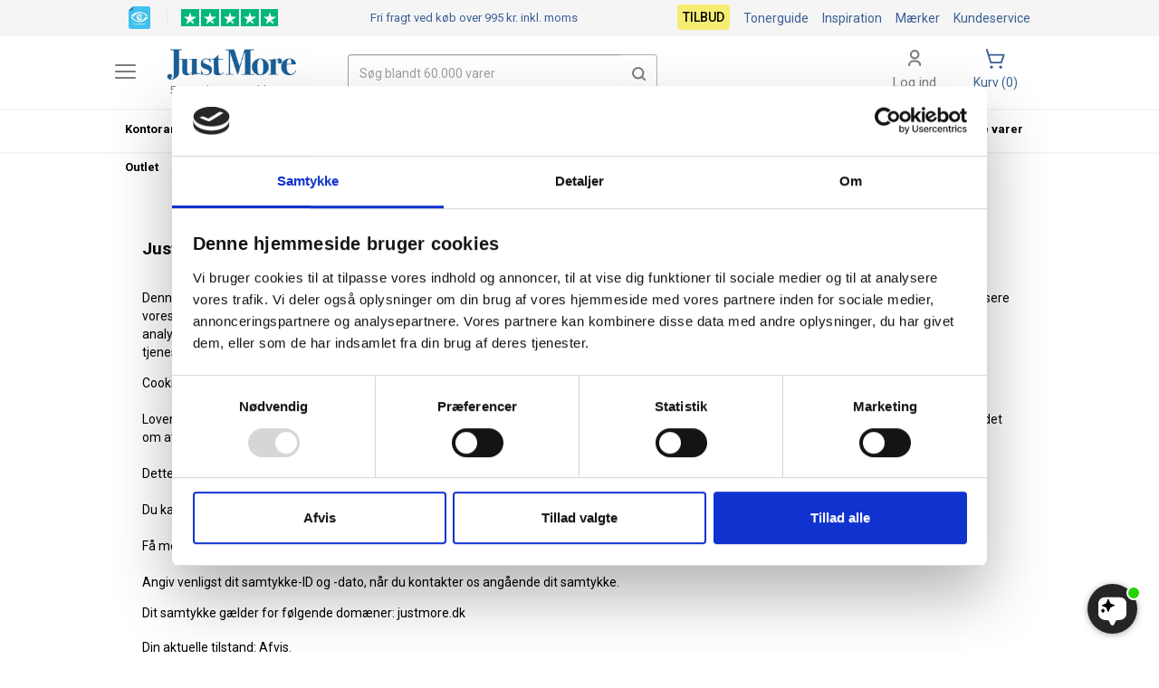

--- FILE ---
content_type: text/html
request_url: https://justmore.dk/cookies
body_size: 16494
content:
<!DOCTYPE html>
<html lang="da">
  <head>
	
    <meta http-equiv="X-UA-Compatible" content="IE=edge" />
    <meta name="viewport" content="width=device-width, initial-scale=1.0, maximum-scale=1.0">
	<script type="text/javascript">
    //<![CDATA[
    window.lipscoreInit = function() {
        lipscore.init({
            apiKey: "e8145597ea85d4f6a498f08d"
        });
    };
    (function() {
        var scr = document.createElement("script"); scr.async = 1;
        scr.src = "//static.lipscore.com/assets/dk/lipscore-v1.js";
        document.getElementsByTagName("head")[0].appendChild(scr);
    })();
    //]]>
</script>                        
	<base href="https://justmore.dk/" /><meta http-equiv="Content-Type" content="text/html; charset=utf-8" /><link rel="sitemap" type="application/xml" title="Sitemap" href="/sitemap.xml"><link rel="icon" href="favicon.ico" type="image/x-icon"/><link rel="shortcut icon" href="favicon.ico" type="image/x-icon"/><link href="https://justmore.dk/skin/front/default/css/bootstrap.css?version=1614551948" rel="stylesheet" type="text/css" /><link href="https://justmore.dk/skin/front/justmore/css/default.css?version=1764862540" rel="stylesheet" type="text/css" /><script   src="https://justmore.dk/skin/front/default/js/jquery.js" ></script><script  async   src="https://justmore.dk/skin/front/default/js/bootstrap.min.js" ></script><script  async   src="https://justmore.dk/skin/front/default/js/jquery.cookie.js" ></script><script  async   src="https://justmore.dk/skin/front/justmore/js/addToCart_20240216.js" ></script><script  async   src="https://cdnjs.cloudflare.com/ajax/libs/bootstrap-select/1.10.0/js/bootstrap-select.min.js"></script><script  async   src="https://cdn.jsdelivr.net/npm/sweetalert2@11"></script><script  async   src="//widget.trustpilot.com/bootstrap/v5/tp.widget.sync.bootstrap.min.js"></script><script   src="/js/bootstrap.validator.min.js" type="text/javascript" data_cookieconsent="preferences"></script><script type="text/javascript">
			var addToCartUrl = "https://justmore.dk/shop/checkout/addToCartAjax";
			
		var decimalPoint = ",";var productId = "0";var thousandSeparator = ".";var productAttributeUrl = "https://justmore.dk/shop/product/getPossibleProductAttributeValuesAjax";var useStockControl = "0";var label_close = "Luk";
	
	function finalQuantityFixer(finalQuantity, value, elem, maxBuy ) {
		value = parseInt(value);
		if ( !isNaN(value) ) {
			if ( value % finalQuantity != 0 ) {
				var newValue = ( parseInt(value / finalQuantity) + 1 ) * parseInt(finalQuantity);
				elem.val(newValue);
			} 
			if ( !isNaN(maxBuy) && maxBuy > 0 ) {
				if ( value > maxBuy ) {
					elem.val(maxBuy);
					val = maxBuy;
					maxBuyPrompt(maxBuy);
		} 
	}
		} 
	}

	
	function maxBuyPrompt(maxBuy) {
		textBox = "Vi har kun %s tilbage på lager.<br />Dit ønskede antal nedreguleres automatisk til vores maksimale lagerantal.";

		return Swal.fire({		
			customClass: {
				container: "max-buy-prompt",
				confirmButton: "btn btn-success",
			},
	    buttonsStyling: false,

			showCloseButton: true,
			
			title: "Bemærk",
			html: textBox.replace("%s", "<strong>"+maxBuy+"</strong>"),
			icon: "warning",


			confirmButtonText: "Accepter",
			closeButtonAriaLabel: "Accepter",
		})
	}
	
	
	function finalQuantityFixer(finalQuantity, value, elem, maxBuy ) {
		value = parseInt(value);
		if ( !isNaN(value) ) {
			if ( value % finalQuantity != 0 ) {
				var newValue = ( parseInt(value / finalQuantity) + 1 ) * parseInt(finalQuantity);
				elem.val(newValue);
			} 
			if ( !isNaN(maxBuy) && maxBuy > 0 ) {
				if ( value > maxBuy ) {
					elem.val(maxBuy);
					val = maxBuy;
					maxBuyPrompt(maxBuy);
		} 
	}
		} 
	}

	
	function maxBuyPrompt(maxBuy) {
		textBox = "Vi har kun %s tilbage på lager.<br />Dit ønskede antal nedreguleres automatisk til vores maksimale lagerantal.";

		return Swal.fire({		
			customClass: {
				container: "max-buy-prompt",
				confirmButton: "btn btn-success",
			},
	    buttonsStyling: false,

			showCloseButton: true,
			
			title: "Bemærk",
			html: textBox.replace("%s", "<strong>"+maxBuy+"</strong>"),
			icon: "warning",


			confirmButtonText: "Accepter",
			closeButtonAriaLabel: "Accepter",
		})
	}
	</script><meta name="title" content="Cookies - Optimere vores website og nemt for dig" /><meta name="description" content="En Cookie er en tekstfil, som lagre oplysninger - Den hj&aelig;lper dig med at huske hvad du har lagt i indk&oslash;bskurven - Du har mulighed for at sl&aring; Cookies fra." /><meta name="keywords" content="" /><meta name="author" content="justmore.dk" /><meta name="robots" content="INDEX, FOLLOW, max-snippet:-1, max-image-preview:large" /><meta name="googlebot" content="INDEX, FOLLOW" /><title>Cookies - Optimere vores website og nemt for dig</title>
 	  <script id="Cookiebot" src="https://consent.cookiebot.com/uc.js" data-cbid="1b225fd0-09ef-4939-b252-a0e7333f5353" data-blockingmode="auto" type="text/javascript" data-consentmode-defaults="disabled"></script>

	<script>
	//IE11 support
  if(/MSIE \d|Trident.*rv:/.test(navigator.userAgent)) {
    window.location = 'microsoft-edge:' + window.location;
    setTimeout(function() {
      window.location = 'https://go.microsoft.com/fwlink/?linkid=2135547';
    }, 1);
  }
	</script>
	<script src="https://files.userlink.ai/public/embed.min.js" charset="utf-8" id="bai-scr-emb" data-cid="66c868c3515e493ecfc00b56" async domain="www.justmore.dk"></script>
	<link rel="preload" href="https://cdnjs.cloudflare.com/ajax/libs/bootstrap-select/1.10.0/css/bootstrap-select.min.css" as="style" onload="this.onload=null;this.rel='stylesheet'">
	<noscript><link rel="stylesheet" href="https://cdnjs.cloudflare.com/ajax/libs/bootstrap-select/1.10.0/css/bootstrap-select.min.css"></noscript>
	<link rel="preconnect" href="https://fonts.gstatic.com">
	<link rel="preload" href="/skin/front/default/css/bootstrap/glyphicons-halflings-regular.woff2" as="font" crossorigin="anonymous" />
	<!-- TrustBox script -->
	<script type="text/javascript" src="//widget.trustpilot.com/bootstrap/v5/tp.widget.bootstrap.min.js" async></script>
	<!-- End Trustbox script -->
	<script type="text/javascript">
		
	window.onorientationchange = function() { location.reload() };
		
		var oldTopState = null;
		jQuery(window).scroll(function() {
			if ( window.matchMedia("(min-width: 1368px)").matches) {
		    if (jQuery(this).scrollTop() > 55) {
		    	if ( oldTopState != 'up' ) {
		    		oldTopState = 'up';
			      //jQuery('#header-top-top').hide('fast');
			      jQuery('#header-top-top').fadeOut();
		    	  jQuery('#header-catalog-nav').css('top', '80px');
		    	  jQuery('#header-top').css('top', '0px');
			    }
		    } else if (jQuery(this).scrollTop() < 14) {
		    	if ( oldTopState != 'down' ) {
		    		oldTopState = 'down';
		    	  jQuery('#header-top').css('top', '40px');
		    	  jQuery('#header-catalog-nav').css('top', '120px');
		    	  jQuery('#header-top-top').fadeIn();
		    	}
		    }
		  } else if ( window.matchMedia("(min-width: 1026px)").matches) {
		    if (jQuery(this).scrollTop() > 55) {
		    	if ( oldTopState != 'up' ) {
		    		oldTopState = 'up';
			      jQuery('#header-top-top').fadeOut();
		    	  jQuery('#header-catalog-nav').css('top', '80px');
		    	  jQuery('#header-top').css('top', '0px');
			    }
		    } else if (jQuery(this).scrollTop() < 14) {
		    	if ( oldTopState != 'down' ) {
		    		oldTopState = 'down';
		    	  jQuery('#header-top').css('top', '40px');
		    	  jQuery('#header-catalog-nav').css('top', '120px');
		    	  jQuery('#header-top-top').fadeIn();
		    	}
		    }
		  } else if ( window.matchMedia("(min-width: 684px)").matches) {
		    if (jQuery(this).scrollTop() > 7) {
		    	if ( oldTopState != 'up' ) {
		    		oldTopState = 'up';
			      jQuery('#header-top-top').fadeOut();
			      jQuery('#header-catalog-nav').fadeOut();
		    	  jQuery('#header-top').css('top', '0px');
		    	}
		    } else if (jQuery(this).scrollTop() < 3) { 
		    	if ( oldTopState != 'down' ) {
		    		oldTopState = 'down';
		    	  jQuery('#header-top').css('top', '40px')
			      jQuery('#header-catalog-nav').fadeIn();
		    	  jQuery('#header-top-top').fadeIn();
		    	}
		    }
		  } else {
		    if (jQuery(this).scrollTop() > 7) {
		    	if ( oldTopState != 'up' ) {
		    		oldTopState = 'up';
			      jQuery('#header-top-top').fadeOut();
		    	  jQuery('#header-catalog-nav').css('top', '52px');
		    	  jQuery('#header-top').css('top', '0px');
			    }
		    } else if (jQuery(this).scrollTop() < 3) {
		    	if ( oldTopState != 'down' ) {
		    		oldTopState = 'down';
		    	  jQuery('#header-top').css('top', '40px')
		    	  jQuery('#header-catalog-nav').css('top', '92px');
		    	  jQuery('#header-top-top').fadeIn();
		    	}
		    }
		  }
	 	});
 	</script>


<meta name="facebook-domain-verification" content="9p796qn2ur13166cu7j0xza1h0xung" />

<script type="application/ld+json">
{
  "@context": "https://schema.org",
  "@type": "WebSite",
  "url": "https://justmore.dk/",
  "potentialAction": [{
    "@type": "SearchAction",
    "target": "https://justmore.dk/searchside?q={search_term_string}",
    "query-input": "required name=search_term_string"
  }]
}
</script>

<meta name="google-site-verification" content="Yowey2HKsyIJUZWeZ2lUKQ7AJrGGXLSS9OalMDRThzs" />
 	 
<script src='https://tag.heylink.com/5dcc10e7-2284-43ad-9979-6a93e381840b/script.js' defer></script>


<!-- Start of  Zendesk Widget script -->
<!--<script id="ze-snippet" src="https://static.zdassets.com/ekr/snippet.js?key=633d41d4-dd56-4a7f-a309-586738ada8e5"> </script>-->
<!-- End of  Zendesk Widget script -->

</head>
  <body class="pages_index_index pages_index pages global ">
  	
	<noscript><iframe src="https://www.googletagmanager.com/ns.html?id=GTM-PBZP67HR"
height="0" width="0" style="display:none;visibility:hidden"></iframe></noscript>
					<div class="container-fluid main" id="content">
			  	  <div class="container alpha omega" id="content-container" >
				<div class="row">
	    		<div class="col-xs-12 alpha omega no-al1pha-xs no-ome1ga-xs"><div class="col-xs-12 pageContent"><h1><span style="font-size: 14pt;"><strong>JustMore benytter Cookies, i form af Cookiebot, til at beskytte vores brugeres privacy</strong></span></h1><div id="block-text-372" class="block-text block-position-bottom_contact_info"><script id="CookieDeclaration" src="https://consent.cookiebot.com/1b225fd0-09ef-4939-b252-a0e7333f5353/cd.js" type="text/javascript" async></script></div></div>	    		</div>   
	    	</div> 		
    	</div>
    </div>	
    
	<div id="header-top-top" class="main container-fluid">
	<div class="container alpha omega">
		<div class="r1ow">
			<div class="col-xs-12 alpha omega no-al1pha-xs no-omeg1a-xs">
				<div class="col-lg-2  col-md-3  col-sm-4 col-xs-2 alpha no-alpha-xs">
					<span class="component-trustpilot component-emaerke" > 
						<a href="https://certifikat.emaerket.dk/justmore.dk" target="_blank" title="Vi er e-mærke godkendt"><img src="https://justmore.dk/skin/front/justmore/images/e.png" alt="Vi er e-mærke godkendt" /></a>
					</span>
					<span class="component-trustpilot component-trustpilot-trustpilot hidden-xs">
						<a href="https://dk.trustpilot.com/review/justmore.dk" target="_blank">
							<img src="https://justmore.dk/skin/front/justmore/images/trustpilot-small.png" class="" alt="Trustpilot" />
						</a>
					</span>
				</div>
				<div class="col-lg-8  col-md-3 col-sm-5 col-xs-7 alpha omega align-center component-trustpilot-shipping">
										<a class="component-trustpilot"  href="https://justmore.dk/leveringsbetingelser">
													<span class="hidden-md hidden-sm hidden-xs">Fragt 60 kr. inkl. moms / </span>Fri fragt ved køb over 995 kr.<span class="hidden-lg"> inkl. moms</span>
											</a>
				</div>
				<div class="col-lg-2  col-md-6 col-sm-3 col-xs-3 omega alpha-sm">
	  			<a class="component-trustpilot pull-right component-trustpilot-customer" href="https://justmore.dk/om-justmore">
							Kundeservice
					</a>
	  			<a class="component-trustpilot pull-right hidden-xs" href="https://justmore.dk/shop/brands/index">
							Mærker
					</a>
	  			<a class="component-trustpilot pull-right  hidden-lg hidden-sm hidden-xs" href="https://justmore.dk/inspiration">
							Inspiration
					</a>
		  		<a class="component-trustpilot pull-right hidden-lg hidden-sm hidden-xs toner-guide-link" href="https://justmore.dk/shop/DespecTonerGuide/view" >
						Tonerguide
						</a>
<!--		  		<a class="component-trustpilot pull-right hidden-lg hidden-sm hidden-xs" href="https://justmore.dk/shop/catalog/environmentallyFriendly">
						Miljøvenligt
					</a>-->
		  		<a class="component-trustpilot pull-right header-special hidden-lg hidden-sm hidden-xs" href="https://justmore.dk/shop/catalog/productSpecials">
						Tilbud
					</a>
				</div>
			</div>
		</div>
	</div>
</div>
<div id="header-top" class="main container-fluid">	  			
	<div class="container alpha omega">
		<div class="row">
			<div class="col-xs-12 col-sm-12 col-md-3 col-lg-3 alpha">
				<div class="col-xs-6 col-sm-6 col-md-12 col-lg-12 alpha omega">
					<div class="mobil-center-logo">
						<a href="javascript:void(0);"  onClick="showTopMenu()" class="hidden-xs hidden-sm" style="padding-right: 30px;">
							<img src="https://justmore.dk/skin/front/justmore/images/Menu.svg" class="cart-image-front" style="padding-top: 27px;" alt="Menu"/>
						</a>
						<a href="https://justmore.dk/">
							<img src="https://justmore.dk/skin/front/justmore/images/logo-small.png" class="header-top-logo-image" alt="Kontorartikler fra JustMore" />
							<div class="header-top-logo-text hidden-xs hidden-sm"  style="padding-left: 60px;">50.000 kontorartikler<span class="hidden-md">, tavler og møbler</span></div>
						</a>
					</div>
				</div>

				<div class="hidden-lg hidden-md col-sm-6 col-xs-6 alpha omega">
	  			
	<div id="block-extra_menupointp_mobil">
				
		<div class="cart-container"  >
			<div class="cart-container-always"  id="cart-container-always" style="display: inline-block;">
				<a href="https://justmore.dk/shop/checkout/viewCart" class="align-center">
					<div class="cart-image-container">
						<img src="https://justmore.dk/skin/front/justmore/images/Cart.svg" alt="Indkøbskurv" class="cart-image-front" />
					</div>
					<div id="cart-text-title-chrome-fix">
						<div class="cart-count-position hidden-xs">Kurv (0)</div>
						<div class="cart-price hidden-xs hidden-sm hidden-md hidden-lg" >I alt&nbsp;0,00&nbsp;						</div>
					</div>
				</a>
				<div class="mobil-user-icon pull-right"><a href="javascript:showTopMenu();">
									<div class="header">
										<img src="https://justmore.dk/skin/front/justmore/images/Log in.svg" class="cart-image-front" />
									</div>
									</a></div>							<div class="mobil-user-icon pull-right">
					  		<a class="header-special" href="https://justmore.dk/shop/catalog/productSpecials" >
									Tilbud
								</a>
								</div>
													</div>
	
		</div>

	</div>
	

			  					
				</div>
			</div>

			<div class="col-xs-12 col-sm-12 col-md-4 col-lg-3 alpha omega">
					<div class="hidden-lg hidden-md col-sm-4 col-xs-4 alpha omega" id="header-catalog-nav-mobil">
			<div class="navbar-header">
	      <button type="button" class="navbar-toggle collapsed catalog-navbar-toggle" data-toggle="collapse" data-target="nav.catalog-horizontal-mobil div.navbar-collapse" onClick="loadMobilCategory(0);jQuery('html, body').animate({ scrollTop: 0 }, 'slow');" >
			        <div style="padding-left: 15px;">
			        	<span class="sr-only">Toggle navigation</span>
			        	<img src="https://justmore.dk/skin/front/justmore/images/Menu.svg" class="cart-image-front" alt="Menu"/>
			        </div>
			        <div class="menu-name" style="padding-left: 15px;">Menu</div>
			      </button>		
			    </div>
			   </div>
<div class="catalog-search pull-right col-xs-8 col-sm-8 col-md-12 col-lg-12 alpha omega" id="block-top_search">
<style>
.clerk-instant-search-container { 
	right: 0% !important;
}; 
</style>
<span class="clerk clerk-live-search" id="clerk-live-search"
  data-template="@live-search"

  data-instant-search="#product-search-form-field"

  data-instant-search-suggestions="0"
  data-instant-search-categories="6"
  data-instant-search-pages="60"

  data-instant-search-positioning="below"
></span> 
	<form  id="product-search-form" method="get" action="javascript:void(0)" style="position: relative;"><div class="input-group"><input id="product-search-form-field" autocomplete="off" type="text" class="form-control" onfocus="if (this.value=='Søg blandt 60.000 varer') { this.value =''; this.style.color='#000000'; }" style="z-index:200;" name="q" value="Søg blandt 60.000 varer" /><div class="input-group-addon"  role="button"><img src="https://justmore.dk/skin/front/justmore/images/soeg_new.png" class="product-search-image" alt="Søg" ></div></div></form>	</div>
  			
				</div>
				
			<div class="hidden-xs hidden-sm col-md-5 col-lg-6 pull-right omega">
				
				<ul class="topBarMenu pull-right">
										<li class="myAccountMenuPoint align-right hidden-md" style="border-right:2px solid #F5F5F5">
			  		<a class="header-special" href="https://justmore.dk/shop/catalog/productSpecials">
							Tilbud
						</a> 					
<!--			  		<a href="https://justmore.dk/shop/catalog/environmentallyFriendly" style="margin-top: 11px;">
							Miljøvenligt
						</a>-->
					</li>
			
					<li class="myAccountMenuPoint align-center hidden-md">
			  		<a href="https://justmore.dk/shop/DespecTonerGuide/view" class="toner-guide-link">

								<img src="https://justmore.dk/skin/front/justmore/images/Ink.svg" class="cart-image-front" /><br />Tonerguide

						</a>
					</li>

						<li class="myAccountMenuPoint align-center" ><a href="javascript:showTopMenu();"><div class="header"><img src="https://justmore.dk/skin/front/justmore/images/Log in.svg" alt="Log ind" class="cart-image-front" /><br />Log ind</div></a></li>					<li class="myAccountMenuPoint">
			
	<div id="block-extra_menupoint">
						<script type="text/javascript">
			jQuery(document).ready(function() {
				jQuery(window).on("itemAddedToCart.cart",function() {
					//unlink
					jQuery(window).off("itemAddedToCart.cart");

					var ajaxOb = {
						
						url: "https://justmore.dk/js_default/blocks/getBlock",
						data: {
						    handles: ["global"],
						    block: "extra_menupoint"
						 },
						  
						success: function(rsp) {
							var block = jQuery("#block-"+this.oldData.block);

							block.replaceWith(rsp);
							if ( typeof(displayAddToCartPopup) == "undefined" || !displayAddToCartPopup ) {
								jQuery("#cart-popover").slideDown();
							}
						},
					  dataType:"html"
					
					};
					
					ajaxOb.oldData = ajaxOb.data;
					
					jQuery.ajax(ajaxOb);
						
				});
			});
		</script>
				
		<div class="cart-container" onmouseover="jQuery('#cart-popover').show();"  onmouseout="jQuery('#cart-popover').hide();" >
			<div class="cart-container-always"  id="cart-container-always" style="display: inline-block;">
				<a href="https://justmore.dk/shop/checkout/viewCart" class="align-center">
					<div class="cart-image-container">
						<img src="https://justmore.dk/skin/front/justmore/images/Cart.svg" alt="Indkøbskurv" class="cart-image-front" />
					</div>
					<div id="cart-text-title-chrome-fix">
						<div class="cart-count-position hidden-xs">Kurv (0)</div>
						<div class="cart-price hidden-xs hidden-sm hidden-md hidden-lg" >I alt&nbsp;0,00&nbsp;						</div>
					</div>
				</a>
													<div class="popover bottom hidden-xs hidden-sm" id="cart-popover">
						<div class="my-arrow" id="my-arrow-cart"> </div>
						<div class="popover-content">
							<div class="popover-shipping-popin">
								Fragtfri levering over 995,00 kr.									<div class="col-xs-12 shipping-cost-div shipping-cost-div-cart omega hidden-xs">
										<a href="javascript:showShipping();" title="Leveringsomkostninger" class="stock-blue-link" >Leveringsomkostninger</a>
									</div>
							</div>
							<div class="cart-top-cart-empty"><div class="col-xs-12">Indk&oslash;bskurven er tom</div></div>							
						</div>
					</div>
							</div>
	
		</div>

	</div>
	

			  					
					</li>
				</ul>
 			</div>
 			
		</div>   				
	</div>
</div>			<div class="container-fluid catalog-nav hidden-xs" id="header-catalog-nav">
				<div class="container alpha omega">
			    <div class="row">
			    	<div class="col-xs-12 alpha omega">
							<nav role="navigation" class="navbar navbar-default catalog-horizontal"> <div class="collapse navbar-collapse hidden-sm hidden-xs" ><ul class="nav navbar-nav hidden-sm hidden-xs" ><li class="dropdown dropdown-9261 " onmouseover="displaySubMenu(9261);"><a href="kontorartikler-oversigt" class="dropdown-a">Kontorartikler</a><div class="sub-menu sub-menu-9261"><div class="sub-menu-wrapper"><div class="pull-right" onclick="jQuery('.sub-menu-9261').hide();" style="cursor: pointer;font-size: 30px;margin-right: 30px;">&times;</div><div class="sub-menu-wrapper-div" style="height: 326px"><ul class="level-1" id="sub-menu-ul-9261" style="height: 226px"><div class="filterWaitLoader-image col-xs-12 filterWaitLoader-image-modal" ><img src="https://justmore.dk/skin/front/justmore/images/wait-loader.gif" class="wait-loader-image" title="Indlæser" alt="Indlæser" /></div></ul></div></div></div></li><li class="dropdown dropdown-9263 " onmouseover="displaySubMenu(9263);"><a href="tavler" class="dropdown-a">Tavler</a><div class="sub-menu sub-menu-9263"><div class="sub-menu-wrapper"><div class="pull-right" onclick="jQuery('.sub-menu-9263').hide();" style="cursor: pointer;font-size: 30px;margin-right: 30px;">&times;</div><div class="sub-menu-wrapper-div" style="height: 203px"><ul class="level-1" id="sub-menu-ul-9263" style="height: 103px"><div class="filterWaitLoader-image col-xs-12 filterWaitLoader-image-modal" ><img src="https://justmore.dk/skin/front/justmore/images/wait-loader.gif" class="wait-loader-image" title="Indlæser" alt="Indlæser" /></div></ul></div></div></div></li><li class="dropdown dropdown-107 " onmouseover="displaySubMenu(107);"><a href="arkivering" class="dropdown-a">Arkivering</a><div class="sub-menu sub-menu-107"><div class="sub-menu-wrapper"><div class="pull-right" onclick="jQuery('.sub-menu-107').hide();" style="cursor: pointer;font-size: 30px;margin-right: 30px;">&times;</div><div class="sub-menu-wrapper-div" style="height: 285px"><ul class="level-1" id="sub-menu-ul-107" style="height: 185px"><div class="filterWaitLoader-image col-xs-12 filterWaitLoader-image-modal" ><img src="https://justmore.dk/skin/front/justmore/images/wait-loader.gif" class="wait-loader-image" title="Indlæser" alt="Indlæser" /></div></ul></div></div></div></li><li class="dropdown dropdown-350 " onmouseover="displaySubMenu(350);"><a href="kontormaskiner" class="dropdown-a">Kontormaskiner</a><div class="sub-menu sub-menu-350"><div class="sub-menu-wrapper"><div class="pull-right" onclick="jQuery('.sub-menu-350').hide();" style="cursor: pointer;font-size: 30px;margin-right: 30px;">&times;</div><div class="sub-menu-wrapper-div" style="height: 244px"><ul class="level-1" id="sub-menu-ul-350" style="height: 144px"><div class="filterWaitLoader-image col-xs-12 filterWaitLoader-image-modal" ><img src="https://justmore.dk/skin/front/justmore/images/wait-loader.gif" class="wait-loader-image" title="Indlæser" alt="Indlæser" /></div></ul></div></div></div></li><li class="dropdown dropdown-227 " onmouseover="displaySubMenu(227);"><a href="blokke-og-papirvarer" class="dropdown-a">Papir</a><div class="sub-menu sub-menu-227"><div class="sub-menu-wrapper"><div class="pull-right" onclick="jQuery('.sub-menu-227').hide();" style="cursor: pointer;font-size: 30px;margin-right: 30px;">&times;</div><div class="sub-menu-wrapper-div" style="height: 285px"><ul class="level-1" id="sub-menu-ul-227" style="height: 185px"><div class="filterWaitLoader-image col-xs-12 filterWaitLoader-image-modal" ><img src="https://justmore.dk/skin/front/justmore/images/wait-loader.gif" class="wait-loader-image" title="Indlæser" alt="Indlæser" /></div></ul></div></div></div></li><li class="dropdown dropdown-366 " onmouseover="displaySubMenu(366);"><a href="kontormoebler" class="dropdown-a">Møbler</a><div class="sub-menu sub-menu-366"><div class="sub-menu-wrapper"><div class="pull-right" onclick="jQuery('.sub-menu-366').hide();" style="cursor: pointer;font-size: 30px;margin-right: 30px;">&times;</div><div class="sub-menu-wrapper-div" style="height: 285px"><ul class="level-1" id="sub-menu-ul-366" style="height: 185px"><div class="filterWaitLoader-image col-xs-12 filterWaitLoader-image-modal" ><img src="https://justmore.dk/skin/front/justmore/images/wait-loader.gif" class="wait-loader-image" title="Indlæser" alt="Indlæser" /></div></ul></div></div></div></li><li class="dropdown dropdown-9169 " onmouseover="displaySubMenu(9169);"><a href="rengoering" class="dropdown-a">Rengøring</a><div class="sub-menu sub-menu-9169"><div class="sub-menu-wrapper"><div class="pull-right" onclick="jQuery('.sub-menu-9169').hide();" style="cursor: pointer;font-size: 30px;margin-right: 30px;">&times;</div><div class="sub-menu-wrapper-div" style="height: 244px"><ul class="level-1" id="sub-menu-ul-9169" style="height: 144px"><div class="filterWaitLoader-image col-xs-12 filterWaitLoader-image-modal" ><img src="https://justmore.dk/skin/front/justmore/images/wait-loader.gif" class="wait-loader-image" title="Indlæser" alt="Indlæser" /></div></ul></div></div></div></li><li class="dropdown dropdown-10561 " onmouseover="displaySubMenu(10561);"><a href="koekken-og-catering" class="dropdown-a">Køkken</a><div class="sub-menu sub-menu-10561"><div class="sub-menu-wrapper"><div class="pull-right" onclick="jQuery('.sub-menu-10561').hide();" style="cursor: pointer;font-size: 30px;margin-right: 30px;">&times;</div><div class="sub-menu-wrapper-div" style="height: 203px"><ul class="level-1" id="sub-menu-ul-10561" style="height: 103px"><div class="filterWaitLoader-image col-xs-12 filterWaitLoader-image-modal" ><img src="https://justmore.dk/skin/front/justmore/images/wait-loader.gif" class="wait-loader-image" title="Indlæser" alt="Indlæser" /></div></ul></div></div></div></li><li class="dropdown dropdown-309 " onmouseover="displaySubMenu(309);"><a href="lager" class="dropdown-a">Lager</a><div class="sub-menu sub-menu-309"><div class="sub-menu-wrapper"><div class="pull-right" onclick="jQuery('.sub-menu-309').hide();" style="cursor: pointer;font-size: 30px;margin-right: 30px;">&times;</div><div class="sub-menu-wrapper-div" style="height: 244px"><ul class="level-1" id="sub-menu-ul-309" style="height: 144px"><div class="filterWaitLoader-image col-xs-12 filterWaitLoader-image-modal" ><img src="https://justmore.dk/skin/front/justmore/images/wait-loader.gif" class="wait-loader-image" title="Indlæser" alt="Indlæser" /></div></ul></div></div></div></li><li class="dropdown dropdown-601 " onmouseover="displaySubMenu(601);"><a href="toner-blaek-og-farvebaand" class="dropdown-a">Blæk og toner</a><div class="sub-menu sub-menu-601"><div class="sub-menu-wrapper"><div class="pull-right" onclick="jQuery('.sub-menu-601').hide();" style="cursor: pointer;font-size: 30px;margin-right: 30px;">&times;</div><div class="sub-menu-wrapper-div" style="height: 162px"><ul class="level-1" id="sub-menu-ul-601" style="height: 62px"><div class="filterWaitLoader-image col-xs-12 filterWaitLoader-image-modal" ><img src="https://justmore.dk/skin/front/justmore/images/wait-loader.gif" class="wait-loader-image" title="Indlæser" alt="Indlæser" /></div></ul></div></div></div></li><li class="dropdown dropdown-287 " onmouseover="displaySubMenu(287);"><a href="it-elektronik" class="dropdown-a">Elektronik</a><div class="sub-menu sub-menu-287"><div class="sub-menu-wrapper"><div class="pull-right" onclick="jQuery('.sub-menu-287').hide();" style="cursor: pointer;font-size: 30px;margin-right: 30px;">&times;</div><div class="sub-menu-wrapper-div" style="height: 244px"><ul class="level-1" id="sub-menu-ul-287" style="height: 144px"><div class="filterWaitLoader-image col-xs-12 filterWaitLoader-image-modal" ><img src="https://justmore.dk/skin/front/justmore/images/wait-loader.gif" class="wait-loader-image" title="Indlæser" alt="Indlæser" /></div></ul></div></div></div></li><li class="dropdown dropdown-15116 " onmouseover="displaySubMenu(15116);"><a href="flere-varer" class="dropdown-a">Flere varer</a><div class="sub-menu sub-menu-15116"><div class="sub-menu-wrapper"><div class="pull-right" onclick="jQuery('.sub-menu-15116').hide();" style="cursor: pointer;font-size: 30px;margin-right: 30px;">&times;</div><div class="sub-menu-wrapper-div" style="height: 244px"><ul class="level-1" id="sub-menu-ul-15116" style="height: 144px"><div class="filterWaitLoader-image col-xs-12 filterWaitLoader-image-modal" ><img src="https://justmore.dk/skin/front/justmore/images/wait-loader.gif" class="wait-loader-image" title="Indlæser" alt="Indlæser" /></div></ul></div></div></div></li><li class="dropdown dropdown-12850 " onmouseover="displaySubMenu(12850);"><a href="outlet" class="dropdown-a">Outlet</a></li><li class="dropdown dropdown-inspiration  hidden-md"><a href="inspiration" class="dropdown-a">Inspiration</a></li></ul></div> <div class="navbar-collapse mobil-menu-category hidden-lg hidden-md hidden-xs" ><ul class="nav navbar-nav hidden-lg hidden-md" ><li class="dropdown dropdown-shop hidden-xs"><a href="kontorartikler-oversigt" onClick="jQuery('html, body').animate({ scrollTop: 0 }, 'slow');">Kontorartikler</a></li><li class="dropdown dropdown-shop hidden-xs"><a href="tavler" onClick="jQuery('html, body').animate({ scrollTop: 0 }, 'slow');">Tavler</a></li><li class="dropdown dropdown-shop hidden-xs"><a href="kontormoebler" onClick="jQuery('html, body').animate({ scrollTop: 0 }, 'slow');">Møbler</a></li><li class="dropdown dropdown-shop hidden-xs"><a href="rengoering" onClick="jQuery('html, body').animate({ scrollTop: 0 }, 'slow');">Rengøring</a></li><li class="dropdown dropdown-shop hidden-xs"><a href="blokke-og-papirvarer" onClick="jQuery('html, body').animate({ scrollTop: 0 }, 'slow');">Papir</a></li><li class="dropdown dropdown-tonerGuide"><a href="https://justmore.dk/shop/DespecTonerGuide/view">Tonerguide</a></li><li class="dropdown dropdown-brands"><a href="https://justmore.dk/shop/brands/index">Mærker</a></li></ul></div></nav>    				</div>
    			</div>		
				</div>		
			</div>
		<div class=" hidden-lg hidden-md" id="header-catalog-nav-mobil-content"><nav role="navigation" class="navbar navbar-default catalog-horizontal catalog-horizontal-mobil"> <div class="collapse navbar-collapse hidden-lg hidden-md" id="navbar-collapse-mobile" > <ul class="nav navbar-nav catalog-horizontal-ul-mobil hidden-lg hidden-md" ><div class="catalog-horizontal-ul-mobil-wrapper" id="ul-mobil-wrapper-0"><div class="filterWaitLoader-image col-xs-12 filterWaitLoader-image-modal" ></div></div><div class="catalog-horizontal-ul-mobil-wrapper catalog-horizontal-ul-mobil-wrapper-sub" id="ul-mobil-wrapper-9261" style="display:none;"><div class="filterWaitLoader-image col-xs-12 filterWaitLoader-image-modal" ></div></div><div class="catalog-horizontal-ul-mobil-wrapper catalog-horizontal-ul-mobil-wrapper-sub" id="ul-mobil-wrapper-9263" style="display:none;"><div class="filterWaitLoader-image col-xs-12 filterWaitLoader-image-modal" ></div></div><div class="catalog-horizontal-ul-mobil-wrapper catalog-horizontal-ul-mobil-wrapper-sub" id="ul-mobil-wrapper-107" style="display:none;"><div class="filterWaitLoader-image col-xs-12 filterWaitLoader-image-modal" ></div></div><div class="catalog-horizontal-ul-mobil-wrapper catalog-horizontal-ul-mobil-wrapper-sub" id="ul-mobil-wrapper-350" style="display:none;"><div class="filterWaitLoader-image col-xs-12 filterWaitLoader-image-modal" ></div></div><div class="catalog-horizontal-ul-mobil-wrapper catalog-horizontal-ul-mobil-wrapper-sub" id="ul-mobil-wrapper-227" style="display:none;"><div class="filterWaitLoader-image col-xs-12 filterWaitLoader-image-modal" ></div></div><div class="catalog-horizontal-ul-mobil-wrapper catalog-horizontal-ul-mobil-wrapper-sub" id="ul-mobil-wrapper-366" style="display:none;"><div class="filterWaitLoader-image col-xs-12 filterWaitLoader-image-modal" ></div></div><div class="catalog-horizontal-ul-mobil-wrapper catalog-horizontal-ul-mobil-wrapper-sub" id="ul-mobil-wrapper-9169" style="display:none;"><div class="filterWaitLoader-image col-xs-12 filterWaitLoader-image-modal" ></div></div><div class="catalog-horizontal-ul-mobil-wrapper catalog-horizontal-ul-mobil-wrapper-sub" id="ul-mobil-wrapper-10561" style="display:none;"><div class="filterWaitLoader-image col-xs-12 filterWaitLoader-image-modal" ></div></div><div class="catalog-horizontal-ul-mobil-wrapper catalog-horizontal-ul-mobil-wrapper-sub" id="ul-mobil-wrapper-309" style="display:none;"><div class="filterWaitLoader-image col-xs-12 filterWaitLoader-image-modal" ></div></div><div class="catalog-horizontal-ul-mobil-wrapper catalog-horizontal-ul-mobil-wrapper-sub" id="ul-mobil-wrapper-601" style="display:none;"><div class="filterWaitLoader-image col-xs-12 filterWaitLoader-image-modal" ></div></div><div class="catalog-horizontal-ul-mobil-wrapper catalog-horizontal-ul-mobil-wrapper-sub" id="ul-mobil-wrapper-287" style="display:none;"><div class="filterWaitLoader-image col-xs-12 filterWaitLoader-image-modal" ></div></div><div class="catalog-horizontal-ul-mobil-wrapper catalog-horizontal-ul-mobil-wrapper-sub" id="ul-mobil-wrapper-15116" style="display:none;"><div class="filterWaitLoader-image col-xs-12 filterWaitLoader-image-modal" ></div></div><div class="catalog-horizontal-ul-mobil-wrapper catalog-horizontal-ul-mobil-wrapper-sub-sub" id="ul-mobil-wrapper-437" style="display:none;"><div class="filterWaitLoader-image col-xs-12 filterWaitLoader-image-modal" ></div></div><div class="catalog-horizontal-ul-mobil-wrapper catalog-horizontal-ul-mobil-wrapper-sub-sub" id="ul-mobil-wrapper-462" style="display:none;"><div class="filterWaitLoader-image col-xs-12 filterWaitLoader-image-modal" ></div></div><div class="catalog-horizontal-ul-mobil-wrapper catalog-horizontal-ul-mobil-wrapper-sub-sub" id="ul-mobil-wrapper-450" style="display:none;"><div class="filterWaitLoader-image col-xs-12 filterWaitLoader-image-modal" ></div></div><div class="catalog-horizontal-ul-mobil-wrapper catalog-horizontal-ul-mobil-wrapper-sub-sub" id="ul-mobil-wrapper-194" style="display:none;"><div class="filterWaitLoader-image col-xs-12 filterWaitLoader-image-modal" ></div></div><div class="catalog-horizontal-ul-mobil-wrapper catalog-horizontal-ul-mobil-wrapper-sub-sub" id="ul-mobil-wrapper-708" style="display:none;"><div class="filterWaitLoader-image col-xs-12 filterWaitLoader-image-modal" ></div></div><div class="catalog-horizontal-ul-mobil-wrapper catalog-horizontal-ul-mobil-wrapper-sub-sub" id="ul-mobil-wrapper-555" style="display:none;"><div class="filterWaitLoader-image col-xs-12 filterWaitLoader-image-modal" ></div></div><div class="catalog-horizontal-ul-mobil-wrapper catalog-horizontal-ul-mobil-wrapper-sub-sub" id="ul-mobil-wrapper-578" style="display:none;"><div class="filterWaitLoader-image col-xs-12 filterWaitLoader-image-modal" ></div></div><div class="catalog-horizontal-ul-mobil-wrapper catalog-horizontal-ul-mobil-wrapper-sub-sub" id="ul-mobil-wrapper-389" style="display:none;"><div class="filterWaitLoader-image col-xs-12 filterWaitLoader-image-modal" ></div></div><div class="catalog-horizontal-ul-mobil-wrapper catalog-horizontal-ul-mobil-wrapper-sub-sub" id="ul-mobil-wrapper-633" style="display:none;"><div class="filterWaitLoader-image col-xs-12 filterWaitLoader-image-modal" ></div></div><div class="catalog-horizontal-ul-mobil-wrapper catalog-horizontal-ul-mobil-wrapper-sub-sub" id="ul-mobil-wrapper-636" style="display:none;"><div class="filterWaitLoader-image col-xs-12 filterWaitLoader-image-modal" ></div></div><div class="catalog-horizontal-ul-mobil-wrapper catalog-horizontal-ul-mobil-wrapper-sub-sub" id="ul-mobil-wrapper-12610" style="display:none;"><div class="filterWaitLoader-image col-xs-12 filterWaitLoader-image-modal" ></div></div><div class="catalog-horizontal-ul-mobil-wrapper catalog-horizontal-ul-mobil-wrapper-sub-sub" id="ul-mobil-wrapper-12607" style="display:none;"><div class="filterWaitLoader-image col-xs-12 filterWaitLoader-image-modal" ></div></div><div class="catalog-horizontal-ul-mobil-wrapper catalog-horizontal-ul-mobil-wrapper-sub-sub" id="ul-mobil-wrapper-8886" style="display:none;"><div class="filterWaitLoader-image col-xs-12 filterWaitLoader-image-modal" ></div></div><div class="catalog-horizontal-ul-mobil-wrapper catalog-horizontal-ul-mobil-wrapper-sub-sub" id="ul-mobil-wrapper-160" style="display:none;"><div class="filterWaitLoader-image col-xs-12 filterWaitLoader-image-modal" ></div></div><div class="catalog-horizontal-ul-mobil-wrapper catalog-horizontal-ul-mobil-wrapper-sub-sub" id="ul-mobil-wrapper-352" style="display:none;"><div class="filterWaitLoader-image col-xs-12 filterWaitLoader-image-modal" ></div></div><div class="catalog-horizontal-ul-mobil-wrapper catalog-horizontal-ul-mobil-wrapper-sub-sub" id="ul-mobil-wrapper-487" style="display:none;"><div class="filterWaitLoader-image col-xs-12 filterWaitLoader-image-modal" ></div></div><div class="catalog-horizontal-ul-mobil-wrapper catalog-horizontal-ul-mobil-wrapper-sub-sub" id="ul-mobil-wrapper-502" style="display:none;"><div class="filterWaitLoader-image col-xs-12 filterWaitLoader-image-modal" ></div></div><div class="catalog-horizontal-ul-mobil-wrapper catalog-horizontal-ul-mobil-wrapper-sub-sub" id="ul-mobil-wrapper-9097" style="display:none;"><div class="filterWaitLoader-image col-xs-12 filterWaitLoader-image-modal" ></div></div><div class="catalog-horizontal-ul-mobil-wrapper catalog-horizontal-ul-mobil-wrapper-sub-sub" id="ul-mobil-wrapper-215" style="display:none;"><div class="filterWaitLoader-image col-xs-12 filterWaitLoader-image-modal" ></div></div><div class="catalog-horizontal-ul-mobil-wrapper catalog-horizontal-ul-mobil-wrapper-sub-sub" id="ul-mobil-wrapper-240" style="display:none;"><div class="filterWaitLoader-image col-xs-12 filterWaitLoader-image-modal" ></div></div><div class="catalog-horizontal-ul-mobil-wrapper catalog-horizontal-ul-mobil-wrapper-sub-sub" id="ul-mobil-wrapper-325" style="display:none;"><div class="filterWaitLoader-image col-xs-12 filterWaitLoader-image-modal" ></div></div><div class="catalog-horizontal-ul-mobil-wrapper catalog-horizontal-ul-mobil-wrapper-sub-sub" id="ul-mobil-wrapper-540" style="display:none;"><div class="filterWaitLoader-image col-xs-12 filterWaitLoader-image-modal" ></div></div><div class="catalog-horizontal-ul-mobil-wrapper catalog-horizontal-ul-mobil-wrapper-sub-sub" id="ul-mobil-wrapper-543" style="display:none;"><div class="filterWaitLoader-image col-xs-12 filterWaitLoader-image-modal" ></div></div><div class="catalog-horizontal-ul-mobil-wrapper catalog-horizontal-ul-mobil-wrapper-sub-sub" id="ul-mobil-wrapper-550" style="display:none;"><div class="filterWaitLoader-image col-xs-12 filterWaitLoader-image-modal" ></div></div><div class="catalog-horizontal-ul-mobil-wrapper catalog-horizontal-ul-mobil-wrapper-sub-sub" id="ul-mobil-wrapper-9005" style="display:none;"><div class="filterWaitLoader-image col-xs-12 filterWaitLoader-image-modal" ></div></div><div class="catalog-horizontal-ul-mobil-wrapper catalog-horizontal-ul-mobil-wrapper-sub-sub" id="ul-mobil-wrapper-9214" style="display:none;"><div class="filterWaitLoader-image col-xs-12 filterWaitLoader-image-modal" ></div></div><div class="catalog-horizontal-ul-mobil-wrapper catalog-horizontal-ul-mobil-wrapper-sub-sub" id="ul-mobil-wrapper-11197" style="display:none;"><div class="filterWaitLoader-image col-xs-12 filterWaitLoader-image-modal" ></div></div><div class="catalog-horizontal-ul-mobil-wrapper catalog-horizontal-ul-mobil-wrapper-sub-sub" id="ul-mobil-wrapper-11316" style="display:none;"><div class="filterWaitLoader-image col-xs-12 filterWaitLoader-image-modal" ></div></div><div class="catalog-horizontal-ul-mobil-wrapper catalog-horizontal-ul-mobil-wrapper-sub-sub" id="ul-mobil-wrapper-16655" style="display:none;"><div class="filterWaitLoader-image col-xs-12 filterWaitLoader-image-modal" ></div></div><div class="catalog-horizontal-ul-mobil-wrapper catalog-horizontal-ul-mobil-wrapper-sub-sub" id="ul-mobil-wrapper-16679" style="display:none;"><div class="filterWaitLoader-image col-xs-12 filterWaitLoader-image-modal" ></div></div><div class="catalog-horizontal-ul-mobil-wrapper catalog-horizontal-ul-mobil-wrapper-sub-sub" id="ul-mobil-wrapper-15173" style="display:none;"><div class="filterWaitLoader-image col-xs-12 filterWaitLoader-image-modal" ></div></div><div class="catalog-horizontal-ul-mobil-wrapper catalog-horizontal-ul-mobil-wrapper-sub-sub" id="ul-mobil-wrapper-10422" style="display:none;"><div class="filterWaitLoader-image col-xs-12 filterWaitLoader-image-modal" ></div></div><div class="catalog-horizontal-ul-mobil-wrapper catalog-horizontal-ul-mobil-wrapper-sub-sub" id="ul-mobil-wrapper-12416" style="display:none;"><div class="filterWaitLoader-image col-xs-12 filterWaitLoader-image-modal" ></div></div><div class="catalog-horizontal-ul-mobil-wrapper catalog-horizontal-ul-mobil-wrapper-sub-sub" id="ul-mobil-wrapper-10329" style="display:none;"><div class="filterWaitLoader-image col-xs-12 filterWaitLoader-image-modal" ></div></div><div class="catalog-horizontal-ul-mobil-wrapper catalog-horizontal-ul-mobil-wrapper-sub-sub" id="ul-mobil-wrapper-529" style="display:none;"><div class="filterWaitLoader-image col-xs-12 filterWaitLoader-image-modal" ></div></div><div class="catalog-horizontal-ul-mobil-wrapper catalog-horizontal-ul-mobil-wrapper-sub-sub" id="ul-mobil-wrapper-425" style="display:none;"><div class="filterWaitLoader-image col-xs-12 filterWaitLoader-image-modal" ></div></div><div class="catalog-horizontal-ul-mobil-wrapper catalog-horizontal-ul-mobil-wrapper-sub-sub" id="ul-mobil-wrapper-5502" style="display:none;"><div class="filterWaitLoader-image col-xs-12 filterWaitLoader-image-modal" ></div></div><div class="catalog-horizontal-ul-mobil-wrapper catalog-horizontal-ul-mobil-wrapper-sub-sub" id="ul-mobil-wrapper-243" style="display:none;"><div class="filterWaitLoader-image col-xs-12 filterWaitLoader-image-modal" ></div></div><div class="catalog-horizontal-ul-mobil-wrapper catalog-horizontal-ul-mobil-wrapper-sub-sub" id="ul-mobil-wrapper-5512" style="display:none;"><div class="filterWaitLoader-image col-xs-12 filterWaitLoader-image-modal" ></div></div><div class="catalog-horizontal-ul-mobil-wrapper catalog-horizontal-ul-mobil-wrapper-sub-sub" id="ul-mobil-wrapper-9153" style="display:none;"><div class="filterWaitLoader-image col-xs-12 filterWaitLoader-image-modal" ></div></div><div class="catalog-horizontal-ul-mobil-wrapper catalog-horizontal-ul-mobil-wrapper-sub-sub" id="ul-mobil-wrapper-5913" style="display:none;"><div class="filterWaitLoader-image col-xs-12 filterWaitLoader-image-modal" ></div></div><div class="catalog-horizontal-ul-mobil-wrapper catalog-horizontal-ul-mobil-wrapper-sub-sub" id="ul-mobil-wrapper-5910" style="display:none;"><div class="filterWaitLoader-image col-xs-12 filterWaitLoader-image-modal" ></div></div><div class="catalog-horizontal-ul-mobil-wrapper catalog-horizontal-ul-mobil-wrapper-sub-sub" id="ul-mobil-wrapper-5921" style="display:none;"><div class="filterWaitLoader-image col-xs-12 filterWaitLoader-image-modal" ></div></div><div class="catalog-horizontal-ul-mobil-wrapper catalog-horizontal-ul-mobil-wrapper-sub-sub" id="ul-mobil-wrapper-5977" style="display:none;"><div class="filterWaitLoader-image col-xs-12 filterWaitLoader-image-modal" ></div></div><div class="catalog-horizontal-ul-mobil-wrapper catalog-horizontal-ul-mobil-wrapper-sub-sub" id="ul-mobil-wrapper-5586" style="display:none;"><div class="filterWaitLoader-image col-xs-12 filterWaitLoader-image-modal" ></div></div><div class="catalog-horizontal-ul-mobil-wrapper catalog-horizontal-ul-mobil-wrapper-sub-sub" id="ul-mobil-wrapper-5920" style="display:none;"><div class="filterWaitLoader-image col-xs-12 filterWaitLoader-image-modal" ></div></div><div class="catalog-horizontal-ul-mobil-wrapper catalog-horizontal-ul-mobil-wrapper-sub-sub" id="ul-mobil-wrapper-11927" style="display:none;"><div class="filterWaitLoader-image col-xs-12 filterWaitLoader-image-modal" ></div></div><div class="catalog-horizontal-ul-mobil-wrapper catalog-horizontal-ul-mobil-wrapper-sub-sub" id="ul-mobil-wrapper-12730" style="display:none;"><div class="filterWaitLoader-image col-xs-12 filterWaitLoader-image-modal" ></div></div><div class="catalog-horizontal-ul-mobil-wrapper catalog-horizontal-ul-mobil-wrapper-sub-sub" id="ul-mobil-wrapper-5595" style="display:none;"><div class="filterWaitLoader-image col-xs-12 filterWaitLoader-image-modal" ></div></div><div class="catalog-horizontal-ul-mobil-wrapper catalog-horizontal-ul-mobil-wrapper-sub-sub" id="ul-mobil-wrapper-5517" style="display:none;"><div class="filterWaitLoader-image col-xs-12 filterWaitLoader-image-modal" ></div></div><div class="catalog-horizontal-ul-mobil-wrapper catalog-horizontal-ul-mobil-wrapper-sub-sub" id="ul-mobil-wrapper-10974" style="display:none;"><div class="filterWaitLoader-image col-xs-12 filterWaitLoader-image-modal" ></div></div><div class="catalog-horizontal-ul-mobil-wrapper catalog-horizontal-ul-mobil-wrapper-sub-sub" id="ul-mobil-wrapper-12382" style="display:none;"><div class="filterWaitLoader-image col-xs-12 filterWaitLoader-image-modal" ></div></div><div class="catalog-horizontal-ul-mobil-wrapper catalog-horizontal-ul-mobil-wrapper-sub-sub" id="ul-mobil-wrapper-17312" style="display:none;"><div class="filterWaitLoader-image col-xs-12 filterWaitLoader-image-modal" ></div></div><div class="catalog-horizontal-ul-mobil-wrapper catalog-horizontal-ul-mobil-wrapper-sub-sub" id="ul-mobil-wrapper-10617" style="display:none;"><div class="filterWaitLoader-image col-xs-12 filterWaitLoader-image-modal" ></div></div><div class="catalog-horizontal-ul-mobil-wrapper catalog-horizontal-ul-mobil-wrapper-sub-sub" id="ul-mobil-wrapper-12578" style="display:none;"><div class="filterWaitLoader-image col-xs-12 filterWaitLoader-image-modal" ></div></div><div class="catalog-horizontal-ul-mobil-wrapper catalog-horizontal-ul-mobil-wrapper-sub-sub" id="ul-mobil-wrapper-12481" style="display:none;"><div class="filterWaitLoader-image col-xs-12 filterWaitLoader-image-modal" ></div></div><div class="catalog-horizontal-ul-mobil-wrapper catalog-horizontal-ul-mobil-wrapper-sub-sub" id="ul-mobil-wrapper-10693" style="display:none;"><div class="filterWaitLoader-image col-xs-12 filterWaitLoader-image-modal" ></div></div><div class="catalog-horizontal-ul-mobil-wrapper catalog-horizontal-ul-mobil-wrapper-sub-sub" id="ul-mobil-wrapper-505" style="display:none;"><div class="filterWaitLoader-image col-xs-12 filterWaitLoader-image-modal" ></div></div><div class="catalog-horizontal-ul-mobil-wrapper catalog-horizontal-ul-mobil-wrapper-sub-sub" id="ul-mobil-wrapper-9004" style="display:none;"><div class="filterWaitLoader-image col-xs-12 filterWaitLoader-image-modal" ></div></div><div class="catalog-horizontal-ul-mobil-wrapper catalog-horizontal-ul-mobil-wrapper-sub-sub" id="ul-mobil-wrapper-10484" style="display:none;"><div class="filterWaitLoader-image col-xs-12 filterWaitLoader-image-modal" ></div></div><div class="catalog-horizontal-ul-mobil-wrapper catalog-horizontal-ul-mobil-wrapper-sub-sub" id="ul-mobil-wrapper-11905" style="display:none;"><div class="filterWaitLoader-image col-xs-12 filterWaitLoader-image-modal" ></div></div><div class="catalog-horizontal-ul-mobil-wrapper catalog-horizontal-ul-mobil-wrapper-sub-sub" id="ul-mobil-wrapper-10429" style="display:none;"><div class="filterWaitLoader-image col-xs-12 filterWaitLoader-image-modal" ></div></div><div class="catalog-horizontal-ul-mobil-wrapper catalog-horizontal-ul-mobil-wrapper-sub-sub" id="ul-mobil-wrapper-10493" style="display:none;"><div class="filterWaitLoader-image col-xs-12 filterWaitLoader-image-modal" ></div></div><div class="catalog-horizontal-ul-mobil-wrapper catalog-horizontal-ul-mobil-wrapper-sub-sub" id="ul-mobil-wrapper-9099" style="display:none;"><div class="filterWaitLoader-image col-xs-12 filterWaitLoader-image-modal" ></div></div><div class="catalog-horizontal-ul-mobil-wrapper catalog-horizontal-ul-mobil-wrapper-sub-sub" id="ul-mobil-wrapper-10488" style="display:none;"><div class="filterWaitLoader-image col-xs-12 filterWaitLoader-image-modal" ></div></div><div class="catalog-horizontal-ul-mobil-wrapper catalog-horizontal-ul-mobil-wrapper-sub-sub" id="ul-mobil-wrapper-5530" style="display:none;"><div class="filterWaitLoader-image col-xs-12 filterWaitLoader-image-modal" ></div></div><div class="catalog-horizontal-ul-mobil-wrapper catalog-horizontal-ul-mobil-wrapper-sub-sub" id="ul-mobil-wrapper-12827" style="display:none;"><div class="filterWaitLoader-image col-xs-12 filterWaitLoader-image-modal" ></div></div><div class="catalog-horizontal-ul-mobil-wrapper catalog-horizontal-ul-mobil-wrapper-sub-sub" id="ul-mobil-wrapper-15171" style="display:none;"><div class="filterWaitLoader-image col-xs-12 filterWaitLoader-image-modal" ></div></div><div class="catalog-horizontal-ul-mobil-wrapper catalog-horizontal-ul-mobil-wrapper-sub-sub" id="ul-mobil-wrapper-12814" style="display:none;"><div class="filterWaitLoader-image col-xs-12 filterWaitLoader-image-modal" ></div></div><div class="catalog-horizontal-ul-mobil-wrapper catalog-horizontal-ul-mobil-wrapper-sub-sub" id="ul-mobil-wrapper-12825" style="display:none;"><div class="filterWaitLoader-image col-xs-12 filterWaitLoader-image-modal" ></div></div><div class="catalog-horizontal-ul-mobil-wrapper catalog-horizontal-ul-mobil-wrapper-sub-sub" id="ul-mobil-wrapper-15219" style="display:none;"><div class="filterWaitLoader-image col-xs-12 filterWaitLoader-image-modal" ></div></div><div class="catalog-horizontal-ul-mobil-wrapper catalog-horizontal-ul-mobil-wrapper-sub-sub" id="ul-mobil-wrapper-11087" style="display:none;"><div class="filterWaitLoader-image col-xs-12 filterWaitLoader-image-modal" ></div></div><div class="catalog-horizontal-ul-mobil-wrapper catalog-horizontal-ul-mobil-wrapper-sub-sub" id="ul-mobil-wrapper-5602" style="display:none;"><div class="filterWaitLoader-image col-xs-12 filterWaitLoader-image-modal" ></div></div><div class="catalog-horizontal-ul-mobil-wrapper catalog-horizontal-ul-mobil-wrapper-sub-sub" id="ul-mobil-wrapper-201" style="display:none;"><div class="filterWaitLoader-image col-xs-12 filterWaitLoader-image-modal" ></div></div><div class="catalog-horizontal-ul-mobil-wrapper catalog-horizontal-ul-mobil-wrapper-sub-sub" id="ul-mobil-wrapper-589" style="display:none;"><div class="filterWaitLoader-image col-xs-12 filterWaitLoader-image-modal" ></div></div><div class="catalog-horizontal-ul-mobil-wrapper catalog-horizontal-ul-mobil-wrapper-sub-sub" id="ul-mobil-wrapper-12769" style="display:none;"><div class="filterWaitLoader-image col-xs-12 filterWaitLoader-image-modal" ></div></div><div class="catalog-horizontal-ul-mobil-wrapper catalog-horizontal-ul-mobil-wrapper-sub-sub" id="ul-mobil-wrapper-16702" style="display:none;"><div class="filterWaitLoader-image col-xs-12 filterWaitLoader-image-modal" ></div></div></ul></div></nav></div>		<script>
	
	function displayMobilMenu(id) {
		jQuery(".catalog-horizontal-ul-mobil-wrapper").hide();
				loadMobilCategory(id);
		jQuery("#ul-mobil-wrapper-"+id).show();
		jQuery("html, body").animate({ scrollTop: 0 }, "slow");
	}

			function displaySubMenu(id) {
				if ( notShownSubMenu[id] ) {
				jQuery.post("https://justmore.dk/shop/modalHelper/getAjaxCategoryContent", {id: id, isMobil: 0}, function (rsp) {
					jQuery("#sub-menu-ul-"+id).html(rsp);
						notShownSubMenu[id] = 0;
				}, "html").complete(function () {
				});
			}
			}

			showMobilCategoryLoaded = [];
			function loadMobilCategory(id) {
				if ( typeof showMobilCategoryLoaded[id] === 'undefined' ) {
					jQuery("#ul-mobil-wrapper-"+id+"  .filterWaitLoader-image-modal").html('<img src="https://justmore.dk/skin/front/justmore/images/wait-loader.gif" class="wait-loader-image" title="Indlæser" alt="Indlæser" />');
					jQuery.post("https://justmore.dk/shop/modalHelper/getAjaxCategoryContent", {id: id, isMobil: 1}, function (rsp) {
						showMobilCategoryLoaded[id] = 1;
						jQuery("#ul-mobil-wrapper-"+id).html(rsp);
					}, "html").complete(function () {
					});
				}
				//jQuery("#environmentFeeModal").modal("show");
			}

									jQuery("#sub-menu-ul-9261 .filterWaitLoader-image-modal").html('<img src="https://justmore.dk/skin/front/justmore/images/wait-loader.gif" class="wait-loader-image" title="Indlæser" alt="Indlæser" />');
											jQuery("#sub-menu-ul-9263 .filterWaitLoader-image-modal").html('<img src="https://justmore.dk/skin/front/justmore/images/wait-loader.gif" class="wait-loader-image" title="Indlæser" alt="Indlæser" />');
											jQuery("#sub-menu-ul-107 .filterWaitLoader-image-modal").html('<img src="https://justmore.dk/skin/front/justmore/images/wait-loader.gif" class="wait-loader-image" title="Indlæser" alt="Indlæser" />');
											jQuery("#sub-menu-ul-350 .filterWaitLoader-image-modal").html('<img src="https://justmore.dk/skin/front/justmore/images/wait-loader.gif" class="wait-loader-image" title="Indlæser" alt="Indlæser" />');
											jQuery("#sub-menu-ul-227 .filterWaitLoader-image-modal").html('<img src="https://justmore.dk/skin/front/justmore/images/wait-loader.gif" class="wait-loader-image" title="Indlæser" alt="Indlæser" />');
											jQuery("#sub-menu-ul-366 .filterWaitLoader-image-modal").html('<img src="https://justmore.dk/skin/front/justmore/images/wait-loader.gif" class="wait-loader-image" title="Indlæser" alt="Indlæser" />');
											jQuery("#sub-menu-ul-9169 .filterWaitLoader-image-modal").html('<img src="https://justmore.dk/skin/front/justmore/images/wait-loader.gif" class="wait-loader-image" title="Indlæser" alt="Indlæser" />');
											jQuery("#sub-menu-ul-10561 .filterWaitLoader-image-modal").html('<img src="https://justmore.dk/skin/front/justmore/images/wait-loader.gif" class="wait-loader-image" title="Indlæser" alt="Indlæser" />');
											jQuery("#sub-menu-ul-309 .filterWaitLoader-image-modal").html('<img src="https://justmore.dk/skin/front/justmore/images/wait-loader.gif" class="wait-loader-image" title="Indlæser" alt="Indlæser" />');
											jQuery("#sub-menu-ul-601 .filterWaitLoader-image-modal").html('<img src="https://justmore.dk/skin/front/justmore/images/wait-loader.gif" class="wait-loader-image" title="Indlæser" alt="Indlæser" />');
											jQuery("#sub-menu-ul-287 .filterWaitLoader-image-modal").html('<img src="https://justmore.dk/skin/front/justmore/images/wait-loader.gif" class="wait-loader-image" title="Indlæser" alt="Indlæser" />');
											jQuery("#sub-menu-ul-15116 .filterWaitLoader-image-modal").html('<img src="https://justmore.dk/skin/front/justmore/images/wait-loader.gif" class="wait-loader-image" title="Indlæser" alt="Indlæser" />');
											jQuery("#sub-menu-ul-12850 .filterWaitLoader-image-modal").html('<img src="https://justmore.dk/skin/front/justmore/images/wait-loader.gif" class="wait-loader-image" title="Indlæser" alt="Indlæser" />');
								var notShownSubMenu = [];

//			jQuery(document).ready(function () {
								notShownSubMenu[9261] = 1;
//						setTimeout( function() {
//							jQuery.post("https://justmore.dk/shop/modalHelper/getAjaxCategoryContent", {id: 9261, isMobil: 0}, function (rsp) {
//								jQuery("#sub-menu-ul-9261").html(rsp);
//							}, "html").complete(function () {
//							});
//						}, 200);
										notShownSubMenu[9263] = 1;
//						setTimeout( function() {
//							jQuery.post("https://justmore.dk/shop/modalHelper/getAjaxCategoryContent", {id: 9263, isMobil: 0}, function (rsp) {
//								jQuery("#sub-menu-ul-9263").html(rsp);
//							}, "html").complete(function () {
//							});
//						}, 400);
										notShownSubMenu[107] = 1;
//						setTimeout( function() {
//							jQuery.post("https://justmore.dk/shop/modalHelper/getAjaxCategoryContent", {id: 107, isMobil: 0}, function (rsp) {
//								jQuery("#sub-menu-ul-107").html(rsp);
//							}, "html").complete(function () {
//							});
//						}, 600);
										notShownSubMenu[350] = 1;
//						setTimeout( function() {
//							jQuery.post("https://justmore.dk/shop/modalHelper/getAjaxCategoryContent", {id: 350, isMobil: 0}, function (rsp) {
//								jQuery("#sub-menu-ul-350").html(rsp);
//							}, "html").complete(function () {
//							});
//						}, 800);
										notShownSubMenu[227] = 1;
//						setTimeout( function() {
//							jQuery.post("https://justmore.dk/shop/modalHelper/getAjaxCategoryContent", {id: 227, isMobil: 0}, function (rsp) {
//								jQuery("#sub-menu-ul-227").html(rsp);
//							}, "html").complete(function () {
//							});
//						}, 1000);
										notShownSubMenu[366] = 1;
//						setTimeout( function() {
//							jQuery.post("https://justmore.dk/shop/modalHelper/getAjaxCategoryContent", {id: 366, isMobil: 0}, function (rsp) {
//								jQuery("#sub-menu-ul-366").html(rsp);
//							}, "html").complete(function () {
//							});
//						}, 1200);
										notShownSubMenu[9169] = 1;
//						setTimeout( function() {
//							jQuery.post("https://justmore.dk/shop/modalHelper/getAjaxCategoryContent", {id: 9169, isMobil: 0}, function (rsp) {
//								jQuery("#sub-menu-ul-9169").html(rsp);
//							}, "html").complete(function () {
//							});
//						}, 1400);
										notShownSubMenu[10561] = 1;
//						setTimeout( function() {
//							jQuery.post("https://justmore.dk/shop/modalHelper/getAjaxCategoryContent", {id: 10561, isMobil: 0}, function (rsp) {
//								jQuery("#sub-menu-ul-10561").html(rsp);
//							}, "html").complete(function () {
//							});
//						}, 1600);
										notShownSubMenu[309] = 1;
//						setTimeout( function() {
//							jQuery.post("https://justmore.dk/shop/modalHelper/getAjaxCategoryContent", {id: 309, isMobil: 0}, function (rsp) {
//								jQuery("#sub-menu-ul-309").html(rsp);
//							}, "html").complete(function () {
//							});
//						}, 1800);
										notShownSubMenu[601] = 1;
//						setTimeout( function() {
//							jQuery.post("https://justmore.dk/shop/modalHelper/getAjaxCategoryContent", {id: 601, isMobil: 0}, function (rsp) {
//								jQuery("#sub-menu-ul-601").html(rsp);
//							}, "html").complete(function () {
//							});
//						}, 2000);
										notShownSubMenu[287] = 1;
//						setTimeout( function() {
//							jQuery.post("https://justmore.dk/shop/modalHelper/getAjaxCategoryContent", {id: 287, isMobil: 0}, function (rsp) {
//								jQuery("#sub-menu-ul-287").html(rsp);
//							}, "html").complete(function () {
//							});
//						}, 2200);
										notShownSubMenu[15116] = 1;
//						setTimeout( function() {
//							jQuery.post("https://justmore.dk/shop/modalHelper/getAjaxCategoryContent", {id: 15116, isMobil: 0}, function (rsp) {
//								jQuery("#sub-menu-ul-15116").html(rsp);
//							}, "html").complete(function () {
//							});
//						}, 2400);
										notShownSubMenu[12850] = 1;
//						setTimeout( function() {
//							jQuery.post("https://justmore.dk/shop/modalHelper/getAjaxCategoryContent", {id: 12850, isMobil: 0}, function (rsp) {
//								jQuery("#sub-menu-ul-12850").html(rsp);
//							}, "html").complete(function () {
//							});
//						}, 2600);
					//			});
		</script>

  	

	<div class="container-fluid main" id="footer-top">
	<div class="row1">
	<div class="container">
 		<div class="footer-row col-lg-6 col-md-6 col-sm-6 col-xs-12 alpha-sm omega-sm">
			<img class="pull-right" src="https://justmore.dk/skin/front/justmore/images/paper-plane.png" alt="Nyhedsbrev" />
			<div class="footer-newsletter-div">
 				<h4>Nyhedsbrev</h4>
 				Få gode tilbud og nyheder direkte i din indbakke hver uge.<br/>
 				<a class="btn btn-default" href="/nyhedsbrev">Tilmeld nyhedsbrev</a>
 			</div>
 		</div>
 		<div class="footer-row col-lg-6 col-md-6 col-sm-6 col-xs-12 alpha-sm omega-sm">
			<div class="bottom_trust-container">
				<div class="component-trustpilot pull-right">
					<center>
						<div class="trustpilot-widget" data-locale="da-DK" data-template-id="53aa8807dec7e10d38f59f32" data-businessunit-id="46eacc3b000064000501723d" data-style-height="140px" data-style-width="300px" data-theme="dark">
					    <a href="https://dk.trustpilot.com/review/justmore.dk" target="_blank">Trustpilot</a>
						</div>
					</center>
				</div>	  					
			</div>
		</div>
	</div>
	</div>
</div>
<div class="container-fluid main" id="footer">
	<div class="container">

 		<div class="footer-row col-lg-3 col-md-3 col-sm-6 col-xs-12 alpha-sm omega-sm">
			<div class="address col-xs-12 alpha omega">
				<strong>Kontakt os</strong><br />
				<div class="col-lg-12 col-md-12 col-sm-12 col-xs-6 alpha omega">
					JustMore K/S<br />
					Solvang 12 <br />
					3450 Allerød<br />
					<br  class="hidden-sm hidden-xs" />
				</div>
				<div class="col-lg-12 col-md-12 col-sm-12 col-xs-6 alpha omega">
					<i style="top: 2px;" class="glyphicon glyphicon-envelope"></i>&emsp;<a href="mailto:info@justmore.dk">info@justmore.dk</a><br />
					<i style="top: 2px;" class="glyphicon glyphicon-earphone"></i>&emsp;<a href="tel:70205537">70 20 55 37</a><br />
					<br />
					CVR: 32 44 30 36
				</div>
			</div>
			<div class="hidden-admin-link">
				<div id="menu"><ul class="ddsmoothmenu"></ul></div>			</div>			  					
		</div> 		

		<div class="footer-row col-lg-3 col-md-3 hidden-sm hidden-xs">
			<div class="bottom_menu1-container">
				<div id="component-title-100" class="block-position-bottom_menu1  component-title menu-component vertical-menu-component"><span class="hidden-lg hidden-md hidden-sm" onClick="jQuery('.block-position-bottom_menu1-menu').toggle();">Løsninger&nbsp;<span class="caret"></span></span><span class="hidden-xs" >Løsninger</span></div><div class="vertical-menu-component vertical-menu-component-menu block-position-bottom_menu1 block-position-bottom_menu1-menu"><div id="vertical-menu-component-100"><ul><li><a href="https://justmore.dk/shop/catalog/environmentallyFriendly" id="menu_item_instance_100_258">Produkter med omtanke</a></li><li><a href="https://justmore.dk/produktguiden" id="menu_item_instance_100_200">Mærkningsguide</a></li><li><a href="https://justmore.dk/shop/brands/index    " id="menu_item_instance_100_248">Mærker</a></li><li><a href="https://justmore.dk/inspiration/produktguides/papirstoerrelser" id="menu_item_instance_100_252">Papirstørrelser</a></li><li><a href="https://justmore.dk/gavekode" id="menu_item_instance_100_253">Gavekode</a></li><li><a href="https://justmore.dk/vi-stoetter" id="menu_item_instance_100_255">Vi støtter</a></li><li><a href="https://justmore.dk/information/forberedt-paa-kriser" id="menu_item_instance_100_260">Forberedt på kriser</a></li></ul></div></div>			  					
			</div>
			<div class="bottom_menu2-container">
				<div id="component-title-103" class="block-position-bottom_menu3  component-title menu-component vertical-menu-component"><span class="hidden-lg hidden-md hidden-sm" onClick="jQuery('.block-position-bottom_menu3-menu').toggle();">Retur og RMA&nbsp;<span class="caret"></span></span><span class="hidden-xs" >Retur og RMA</span></div><div class="vertical-menu-component vertical-menu-component-menu block-position-bottom_menu3 block-position-bottom_menu3-menu"><div id="vertical-menu-component-103"><ul><li><a href="https://justmore.dk/returanmodning" id="menu_item_instance_103_215">Fortrydelsesformular</a></li><li><a href="https://justmore.dk/reklamation" id="menu_item_instance_103_217">Reklamationer</a></li></ul></div></div>			  					
			</div>
		</div>

		<div class="footer-row col-lg-3 col-md-3 hidden-sm hidden-xs">
			<div class="bottom_menu3-container">
				<div id="component-title-101" class="block-position-bottom_menu2  component-title menu-component vertical-menu-component"><span class="hidden-lg hidden-md hidden-sm" onClick="jQuery('.block-position-bottom_menu2-menu').toggle();">Salg/Levering&nbsp;<span class="caret"></span></span><span class="hidden-xs" >Salg/Levering</span></div><div class="vertical-menu-component vertical-menu-component-menu block-position-bottom_menu2 block-position-bottom_menu2-menu"><div id="vertical-menu-component-101"><ul><li><a href="https://justmore.dk/handelsbetingelser" id="menu_item_instance_101_203">Handelsbetingelser</a></li><li class="active" ><a href="https://justmore.dk/cookies" id="menu_item_instance_101_250">Cookies</a></li><li><a href="https://justmore.dk/gdpr" id="menu_item_instance_101_251">GDPR</a></li></ul></div></div>			  					
			</div>
			<div class="bottom_menu4-container">
				<div id="component-title-102" class="block-position-bottom_menu4  component-title menu-component vertical-menu-component"><span class="hidden-lg hidden-md hidden-sm" onClick="jQuery('.block-position-bottom_menu4-menu').toggle();">Kundeservice&nbsp;<span class="caret"></span></span><span class="hidden-xs" >Kundeservice</span></div><div class="vertical-menu-component vertical-menu-component-menu block-position-bottom_menu4 block-position-bottom_menu4-menu"><div id="vertical-menu-component-102"><ul><li><a href="https://justmore.dk/om-justmore" id="menu_item_instance_102_210">Om JustMore</a></li><li><a href="https://justmore.dk/åbningstider" id="menu_item_instance_102_209">Åbningstider</a></li><li><a href="https://justmore.dk/bankoplysninger" id="menu_item_instance_102_211">Bankoplysninger</a></li><li><a href="https://justmore.dk/information/esg-rapport" id="menu_item_instance_102_259">ESG rapport</a></li><li><a href="https://justmore.dk/information/co2e-digitalt-produktpas-paa-varer" id="menu_item_instance_102_261">CO2e digitalt produktpas</a></li></ul></div></div>			  					
			</div>
		</div>

		<div class="footer-sep-row hidden-lg hidden-md hidden-sm col-xs-12">
		</div>
		
		<div class="footer-row col-lg-3 col-md-3 col-sm-6 col-xs-12">

			<div>
				<span>
					<a href="https://justmore.dk/handelsbetingelser" target="_blank"><img style="margin-bottom: 20px;" src="https://justmore.dk/skin/front/justmore/images/kortAll.png" alt="kortbetaling" /><img style="margin-bottom: 20px;margin-left: 5px;" src="https://justmore.dk/skin/front/justmore/images/VIABILL_logo_blaa_93px.png" alt="viabill" /></a>
				</span>
			</div>
			
			<div><span>
				<div style="margin-bottom: 20px;" > 
					<a href="https://certifikat.emaerket.dk/justmore.dk" target="_blank"><img  src="https://justmore.dk/skin/front/justmore/images/e.png" alt="e-mærke" /></a>&emsp;Vi er e-mærke godkendt
				</div>

				<div style="margin-bottom: 10px;">
					<a href="https://justmore.dk/handelsbetingelser" target="_blank"><img src="https://justmore.dk/skin/front/justmore/images/Buyer Protection - Dark - DK.svg" style="width: 200px;" /></a>
				</div>
			
				<div>
					<a href="https://www.facebook.com/justmore.dk/" target="_blank" style= width:40px;"><img style= width:50px;" src="https://justmore.dk/skin/front/justmore/images/facebook.svg" /></a>&emsp;
					<a href="https://www.instagram.com/justmoredk" target="_blank" style="width:40px;"><img style= width:50px;" src="https://justmore.dk/skin/front/justmore/images/instagram.svg" /></a>&emsp;
					<a href="https://www.youtube.com/@justmorealleroed" target="_blank" style=" width:40px;"><img style= width:50px;" src="https://justmore.dk/skin/front/justmore/images/youtube.svg" /></a>&emsp;
					<a href="https://www.linkedin.com/company/19057034/" target="_blank" style="width:40px;"><img style= width:50px;" src="https://justmore.dk/skin/front/justmore/images/linkedin.svg" /></a>&emsp;
				</div></span>
			</div>
		
		</div>
		
		<div class="footer-sep-row hidden-lg hidden-md col-sm-12 col-xs-12">
		</div>
		
	<div class="footer-row hidden-lg hidden-md col-sm-6 col-xs-12">
			<div class="bottom_menu1-container">
				<div id="component-title-100" class="block-position-bottom_menu1  component-title menu-component vertical-menu-component"><span class="hidden-lg hidden-md hidden-sm" onClick="jQuery('.block-position-bottom_menu1-menu').toggle();">Løsninger&nbsp;<span class="caret"></span></span><span class="hidden-xs" >Løsninger</span></div><div class="vertical-menu-component vertical-menu-component-menu block-position-bottom_menu1 block-position-bottom_menu1-menu"><div id="vertical-menu-component-100"><ul><li><a href="https://justmore.dk/shop/catalog/environmentallyFriendly" id="menu_item_instance_100_258">Produkter med omtanke</a></li><li><a href="https://justmore.dk/produktguiden" id="menu_item_instance_100_200">Mærkningsguide</a></li><li><a href="https://justmore.dk/shop/brands/index    " id="menu_item_instance_100_248">Mærker</a></li><li><a href="https://justmore.dk/inspiration/produktguides/papirstoerrelser" id="menu_item_instance_100_252">Papirstørrelser</a></li><li><a href="https://justmore.dk/gavekode" id="menu_item_instance_100_253">Gavekode</a></li><li><a href="https://justmore.dk/vi-stoetter" id="menu_item_instance_100_255">Vi støtter</a></li><li><a href="https://justmore.dk/information/forberedt-paa-kriser" id="menu_item_instance_100_260">Forberedt på kriser</a></li></ul></div></div>			  					
			</div>
			<div class="bottom_menu2-container">
				<div id="component-title-103" class="block-position-bottom_menu3  component-title menu-component vertical-menu-component"><span class="hidden-lg hidden-md hidden-sm" onClick="jQuery('.block-position-bottom_menu3-menu').toggle();">Retur og RMA&nbsp;<span class="caret"></span></span><span class="hidden-xs" >Retur og RMA</span></div><div class="vertical-menu-component vertical-menu-component-menu block-position-bottom_menu3 block-position-bottom_menu3-menu"><div id="vertical-menu-component-103"><ul><li><a href="https://justmore.dk/returanmodning" id="menu_item_instance_103_215">Fortrydelsesformular</a></li><li><a href="https://justmore.dk/reklamation" id="menu_item_instance_103_217">Reklamationer</a></li></ul></div></div>			  					
			</div>
		</div>

		<div class="footer-row hidden-lg hidden-md col-sm-6 col-xs-12">
			<div class="bottom_menu3-container">
				<div id="component-title-101" class="block-position-bottom_menu2  component-title menu-component vertical-menu-component"><span class="hidden-lg hidden-md hidden-sm" onClick="jQuery('.block-position-bottom_menu2-menu').toggle();">Salg/Levering&nbsp;<span class="caret"></span></span><span class="hidden-xs" >Salg/Levering</span></div><div class="vertical-menu-component vertical-menu-component-menu block-position-bottom_menu2 block-position-bottom_menu2-menu"><div id="vertical-menu-component-101"><ul><li><a href="https://justmore.dk/handelsbetingelser" id="menu_item_instance_101_203">Handelsbetingelser</a></li><li class="active" ><a href="https://justmore.dk/cookies" id="menu_item_instance_101_250">Cookies</a></li><li><a href="https://justmore.dk/gdpr" id="menu_item_instance_101_251">GDPR</a></li></ul></div></div>			  					
			</div>
			<div class="bottom_menu4-container">
				<div id="component-title-102" class="block-position-bottom_menu4  component-title menu-component vertical-menu-component"><span class="hidden-lg hidden-md hidden-sm" onClick="jQuery('.block-position-bottom_menu4-menu').toggle();">Kundeservice&nbsp;<span class="caret"></span></span><span class="hidden-xs" >Kundeservice</span></div><div class="vertical-menu-component vertical-menu-component-menu block-position-bottom_menu4 block-position-bottom_menu4-menu"><div id="vertical-menu-component-102"><ul><li><a href="https://justmore.dk/om-justmore" id="menu_item_instance_102_210">Om JustMore</a></li><li><a href="https://justmore.dk/åbningstider" id="menu_item_instance_102_209">Åbningstider</a></li><li><a href="https://justmore.dk/bankoplysninger" id="menu_item_instance_102_211">Bankoplysninger</a></li><li><a href="https://justmore.dk/information/esg-rapport" id="menu_item_instance_102_259">ESG rapport</a></li><li><a href="https://justmore.dk/information/co2e-digitalt-produktpas-paa-varer" id="menu_item_instance_102_261">CO2e digitalt produktpas</a></li></ul></div></div>			  					
			</div>
		</div>

		<div class="footer-row col-xs-12">
			<div class="footer-emaerket-note">Bemærk! Der er først indgået en bindende aftale, når vi har bekræftet din bestilling.</div>		</div>


	</div>
</div>

<script>
	showLoginNotDisplayed = 1;
	function showLogin() {
		if ( showLoginNotDisplayed ) {
			jQuery("#loginModalContent .filterWaitLoader-image-modal").html('<img src="https://justmore.dk/skin/front/justmore/images/wait-loader.gif" class="wait-loader-image" title="Indlæser" alt="Indlæser" />');
			jQuery.post("https://justmore.dk/shop/modalHelper/getModalContent", {template: 'loginModalContent.phtml'}, function (rsp) {
				showLoginNotDisplayed = 0;
				jQuery("#loginModalContent").html(rsp);
			}, "html").complete(function () {
			});
		}
		jQuery("#loginModal").modal("show");
		setTimeout("jQuery(\"#username\").focus();",500);
	}
</script>
<div class="modal fade" data-backdrop="true" id="loginModal" tabindex="-1" role="dialog" aria-labelledby="loginModalLabel" aria-hidden="true">
  <div class="modal-dialog modal-lg">
  	<form action="https://justmore.dk/userGroup/index/login?return_url=Y29va2llcw==" class="form form-vertical" method="post">
	    <div class="modal-content" id="loginModalContent">
				<div class="filterWaitLoader-image col-xs-12 filterWaitLoader-image-modal" >
	      </div>
 			        	</div>
  	</form>
  </div>
</div>
<script>
	showSelectCustomerTypeNotDisplayed = 1;
	function showSelectCustomerType() {
		if ( showSelectCustomerTypeNotDisplayed ) {
			jQuery("#selectCustomerTypeModalContent .filterWaitLoader-image-modal").html('<img src="https://justmore.dk/skin/front/justmore/images/wait-loader.gif" class="wait-loader-image" title="Indlæser" alt="Indlæser" />');
			jQuery.post("https://justmore.dk/shop/modalHelper/getModalContent", {template: 'customertypeContent.phtml'}, function (rsp) {
				showSelectCustomerTypeNotDisplayed = 0;
				jQuery("#selectCustomerTypeModalContent").html(rsp);
			}, "html").complete(function () {
			});
		}
		jQuery("#selectCustomerTypeModal").modal("show");
	}
</script>
<div class="modal fade" id="selectCustomerTypeModal" tabindex="-1" role="dialog" aria-hidden="false" >
  <div class="modal-dialog modal-lg">
    <div class="modal-content" id="selectCustomerTypeModalContent">
			<div class="filterWaitLoader-image col-xs-12 filterWaitLoader-image-modal" >
  </div>
</div>
</div>
</div>

<script type="text/javascript">
	var customerTypeModalNotShown = 1;
  jQuery(document).ready(function() {
setTimeout(function() {
 			//showSelectCustomerType();
}, 1500);
		jQuery(document.body).mousemove(function(event){
			if ( customerTypeModalNotShown ) {
				showSelectCustomerType();
			}
			customerTypeModalNotShown = 0;
		});
		jQuery(document.body).bind( 'touchstart', function(event){
			if ( customerTypeModalNotShown ) {
				showSelectCustomerType();
    }
			customerTypeModalNotShown = 0;
		});
  });
</script><script>
	showForgotPasswordNotDisplayed = 1;
	function showForgotPassword() {
		if ( forgotPasswordModalContent ) {
			jQuery("#forgotPasswordModalContent .filterWaitLoader-image-modal").html('<img src="https://justmore.dk/skin/front/justmore/images/wait-loader.gif" class="wait-loader-image" title="Indlæser" alt="Indlæser" />');
			jQuery.post("https://justmore.dk/shop/modalHelper/getModalContent", {template: 'forgotPasswordModalContent.phtml'}, function (rsp) {
				forgotPasswordModalContent = 0;
				jQuery("#forgotPasswordModalContent").html(rsp);
			}, "html").complete(function () {
			});
		}
		jQuery("#forgotPasswordModal").modal("show");
		setTimeout("jQuery(\"#email\").focus();",500);
	}
</script>
<div class="modal fade" data-backdrop="true" id="forgotPasswordModal" tabindex="-1" role="dialog" aria-labelledby="forgotpasswordModalLabel" aria-hidden="true">
  <div class="modal-dialog modal-lg">
  	<form action="https://justmore.dk/userGroup/index/forgotLogin" class="form" method="post">
	    <div class="modal-content" id="forgotPasswordModalContent">
				<div class="filterWaitLoader-image col-xs-12 filterWaitLoader-image-modal" >
	      </div>
	      		</div>
  	</form>
  </div>
</div>

<script>
				window.dataLayer = window.dataLayer || [];
				function gtag(){dataLayer.push(arguments);}
				gtag('consent', 'default', { 'ad_personalization': 'denied', 'ad_storage': 'denied', 'ad_user_data': 'denied', 'analytics_storage': 'denied', 'functionality_storage': 'denied', 'personalization_storage': 'denied', 'security_storage': 'granted', 'wait_for_update': 15000 });
				gtag('set', 'url_passthrough', false);

				(function(w,d,s,l,i){w[l]=w[l]||[];w[l].push({'gtm.start':
				new Date().getTime(),event:'gtm.js'});var f=d.getElementsByTagName(s)[0],
				j=d.createElement(s),dl=l!='dataLayer'?'&l='+l:'';j.async=true;j.src=
				'https://www.googletagmanager.com/gtm.js?id='+i+dl;f.parentNode.insertBefore(j,f);
				})(window,document,'script','dataLayer','GTM-PBZP67HR');
    	</script>
        <script>
    function getProductFeedSync(productId){
        let productData = null;
        $.ajax({
                type: "POST",
                dataType: "json",
                async: false,
                timeout: 100,
                data: {'productId' : productId },
                url: "Shop/Checkout/getProductFeedAjax",
                success: function(r,s,p){
                    productData = r;
                },
                error: function(e){
                }
        });
        return productData;
    }

    function getCookie(name) {
        var nameEQ = name + "=";
        var ca = document.cookie.split(';');
        for(var i=0;i < ca.length;i++) {
            var c = ca[i];
            while (c.charAt(0)==' ') c = c.substring(1,c.length);
            if (c.indexOf(nameEQ) == 0) return c.substring(nameEQ.length,c.length);
        }
        return null;
    }

    function getCartLinesData(){
        var data = null;
        $.ajax({
                type: "POST",
                dataType: "json",
                async: false,
                timeout: 100,
                data: {},
                url: "Shop/Checkout/getCartLineItemsAjax",
                success: function(r,s,p){
                    data = r;
                },
                error: function(e){
                    debugger;
                }
        });
        return data;
    }

        function findCartItem(productId, orderItemsArr){
            const item =  $(orderItemsArr).filter(function(k, v) {
                if(v.shop_product_id === productId){
                    return v;
                }
            });
            if(item.length) return item[0];
            return null;
        }

        function mapToRemoveProduct(productData, quantity){
            const price = productData.special_price ? productData.special_price : productData.price;
            const items = [{
                    "id": "k" + productData.id,
                    "item_id": "k" + productData.id,
                    "google_business_verical": "retail",
                    "name": productData.title,
                    "brand": productData.manufacturer,
                    "gtin": productData.gtin,
                    "category": productData.category_breadcrumb,
                    "quantity": quantity,
                    "price": price
                }];
            return items;
        }

        function getListIndex(e, productId){
            let productsGrid = $(e.currentTarget).closest(".products-grid");
            let idOffset = 8; 
            let index = 1;
            if(!productsGrid.length){
                productsGrid = $(e.currentTarget).closest(".carousel-inner");
                idOffset = 14;
            } 
            let productContainers = productsGrid.find(".product-container");
            productContainers.each(function(i){
                if($(this).prop('id').substring(idOffset) == productId) index = i+1;
            });
            return index;
        }

        $(document).ready(function(){
            // view cart
            $(document).on("click", ".btn-go-to-cart", function()  {viewCartEventHandle()});

            // Begin checkout 
            $(document).on("click", ".btn-go-to-buy", function()  {checkoutBeginEventHandle()});

            $(document).on("click", ".btn-checkout", function()  {checkoutBeginEventHandle()});

            // add shipping info
            $(document).on("click", ".btn-checkout-address", function()  {addShippingInfoEventHandle()});
            $(document).on("click", ".shop_groupcheckout_checkoutconfirm #do_order_btn", function()  {addShippingInfoEventHandle()});

            // add payment info
            $(document).on("click", ".shop_groupcheckout_checkoutpay #do_order_btn", function()  {addPaymentInfoEventHandle()});

            // subscribeToNewsletter
            $(document).on("click", "#mc-embedded-subscribe", function(e){
                try {
                    let emailInput = $("#mce-EMAIL");
                    let nameInput = $("#mce-FNAME");
                    const formIsValid = emailInput.attr("aria-invalid") == "false" && nameInput.attr("aria-invalid") == "false";
                
                    if(formIsValid){
                        // const email = emailInput.val();
                        // const myBitArray = sjcl.hash.sha256.hash(email);
                        // const myHash = sjcl.codec.hex.fromBits(myBitArray);
                        let customerType = getCookie('js_customers.customer_type');

                        switch(customerType){
                            case 'business':
                                customerType = 'Erhverv';
                                break;
                            case 'public':
                                customerType = 'EAN';
                                break;
                            case 'private':
                                customerType = 'Privat';
                                break;
                            default:
                                customerType = 'Mangler';
                                break;
                        }
                        
                        gtagNewsletterSubscribe(customerType);
                    }
                } catch(err){
                    console.warn(err);
                }
            });

            $(document).on("click", ".shop-cart-tr-product .shop-cart-button-minus", function(e){
                try{
                    const shopcartLine = $(e.currentTarget).closest(".shop-cart-tr-product");
                    const newQuantity = shopcartLine.find("input[name='quantity[]']").val();
                    const oldQuantity = shopcartLine.find(".shop-cart-quantity").attr("value");
                    const subtractedQuantity = oldQuantity - newQuantity;
                    const productId = shopcartLine.find("input[name='shop_product_id']").val();
                    let productData = getProductFeedSync(productId);
                    let items = null;
                    if(productData != null){
                        items = mapToRemoveProduct(productData, subtractedQuantity);
                    }
                    gtagRemoveFromCart(items);
                } catch(err){
                    console.warn(err);
                }
            });

            // // On quantity change if removed
            $(document).on("change", ".shop-cart-tr-product .shop-cart-quantity", function(e){
                try{
                    const shopcartLine = $(e.currentTarget).closest(".shop-cart-tr-product");
                    const newQuantity = shopcartLine.find(".shop-cart-quantity").val();
                    const oldQuantity = shopcartLine.find(".shop-cart-quantity").attr("value");
                    const subtractedQuantity = oldQuantity - newQuantity;
                    if(subtractedQuantity < 0 ) return;
                    const productId = shopcartLine.find("input[name='shop_product_id']").val();
                    let productData = getProductFeedSync(productId);
                    let items = null;
                    if(productData != null){
                        items = mapToRemoveProduct(productData, subtractedQuantity)
                    }
                    gtagRemoveFromCart(items);
                } catch(err){
                    console.warn(err);
                }
            });


            $(document).on("click", ".shop-cart-button-empty-cart", function(e){
                try{
                    const shopcartLine = $(e.currentTarget).closest(".shop-cart-tr-product");
                    const currentQuantity = shopcartLine.find(".shop-cart-quantity").attr("value");
                    const productId = shopcartLine.find("input[name='shop_product_id']").val();
                    let productData = getProductFeedSync(productId);
                    let items = null;
                    if(productData != null){
                        items = mapToRemoveProduct(productData, currentQuantity)
                    }
                    gtagRemoveFromCart(items);
                } catch(err){
                    console.warn(err);
                }
            });

            // Select_content event
            // depends on product-container in phtml implementation
            $(document).on("click", ".product-container a", function(e){
                try{
                    if(e.currentTarget.classList.contains("shop-cart-button-empty-cart")) return;
                    const productContainer = $(e.currentTarget).closest(".product-container")
                    const fullId = productContainer.attr("id");            
                    const productId = fullId.split('-').pop();
                    let productData = getProductFeedSync(productId);
                    let itemIndex = 1;
                    try{
                        itemIndex = getListIndex(e, productId);
                    } catch(e){
                        debugger;
                    }
                    const items = [{
                            "id": "k" + productData.id,
                            "item_id": "k" + productData.id,
                            "google_business_verical": "retail",
                            "name": productData.title,
                            "brand": productData.manufacturer,
                            "gtin": productData.gtin,
                            "category": productData.category_breadcrumb,
                            "variant": "",
                            "list_position": itemIndex,
                            "price" : productData.special_price ? productData.special_price : productData.price
                        }];
            
                    gtagSelectContent(items);
                } catch(err){
                    console.warn(err);
                }
            });
        });

	$(window).on("gtag_checkoutProgress",function(evt,data) {
        /*try{
            dataLayer.push({ "ecommerce": null });
            dataLayer.push({
                "event": "checkout_progress",
                "ecommerce": { 
                    "checkout_step": data.checkout_step,
                    "items": data.items,
                    "coupon": data.coupon
                }
            });
            } catch(err){
                console.warn(err);
        }*/
        });
        
    $(window).on("gtag_viewCatalog",function(evt,data) {
        try{
            
            const transformed = data.items.map(({ id, name,brand,gtin,category,google_business_verical,item_id,list_position,price,quantity }) => ({
                id: id,
                item_id: item_id,
                item_name: name,
                item_brand: brand,
                item_gtin: gtin,
                item_category: category,
                google_business_verical: google_business_verical,
                list_position, list_position,
                price: Math.round(price * 100) / 100,
                quantity: quantity != null ? Math.round(quantity * 100) / 100 : 1
            }));

            dataLayer.push({ "ecommerce": null });
            dataLayer.push({
                "event": "view_item_list",
                "ecommerce": { 
                    "item_list_id": "catalog_products",
                    "item_list_name": "Catalog products",
                    "items": transformed
            } 
            });
        } catch(err){
            console.warn(err);
        }
    });
        
    $(window).on("gtag_viewItem",function(evt,data) {
            try{
            const transformed = data.items.map(({ id, name,brand,gtin,category,google_business_verical,item_id,price,quantity }) => ({
                id: id,
                item_id: item_id,
                item_name: name,
                item_brand: brand,
                item_gtin: gtin,
                item_category: category,
                google_business_verical: google_business_verical,
                price: Math.round(price * 100) / 100,
                quantity: quantity != null ? Math.round(quantity * 100) / 100 : 1
            }));
            dataLayer.push({ "ecommerce": null });
            dataLayer.push({
                "event": "view_item",
                "ecommerce": { 
                    "items": transformed,
                    "currency": "DKK",
                    "value": Math.round(transformed.reduce((n, {price}) => n + price, 0) * 100) / 100
                }
                });
            } catch(err){
                console.warn(err);
            }
        });

    $(window).on("itemAddedToCart",function(evt,data) {
            try{
            const productId = data.lastShopProductId;
            const item = findCartItem(productId, data.lines);
                let productData = getProductFeedSync(productId);
            const items = [{
                    "id": "k" + item.shop_product_id,
                    "item_id": "k" + item.shop_product_id,
                    "google_business_verical": "retail",
                    "item_name": item.title,
                    "item_brand": productData.manufacturer,
                    "item_gtin": productData.gtin,
                    "item_category": productData.category_breadcrumb,
                    "quantity": Math.round(item.quantity * 100) / 100,
                    "price": Math.round(item.price * 100) / 100,
                    "total": Math.round(item.price * item.quantity * 100) / 100
                }];
            dataLayer.push({ "ecommerce": null });
            dataLayer.push({
                "event": "add_to_cart",
                "ecommerce": { 
                    "items": items,
                    "currency": "DKK",
                    "value": Math.round(items.reduce((n, {total}) => n + (total), 0) * 100) / 100 
                }
                });
            } catch(err){
                console.warn(err);
            }
        });

    $(window).on("gtag_purchaseEvent",function(evt,data) {
        console.log("gtag_purchaseEvent");
        try {
            
            let customerType = getCookie('js_customers.customer_type');
            if(!customerType) customerType = 'business';

            let customerTypeVal = 100;
            let customerTypeLabel = 'Erhverv';

            switch(customerType){
                case 'business': 
                    customerTypeVal = 100;
                    customerTypeLabel = 'Erhverv';
                    break;
                case 'public': 
                    customerTypeVal = 150;
                    customerTypeLabel = 'EAN';
                    break;     
                case 'private': 
                    customerTypeVal = 0;
                    customerTypeLabel = 'Privat';
                    break;
                default: 
                    customerTypeVal = 50;
                    customerTypeLabel = 'Anden';
                break;
            }

            if  (!data.transaction.is_new_user) { customerTypeVal = 0; }

            const transformed = data.items.map(({ id, name,brand,gtin,category,google_business_verical,item_id,list_position,price,quantity,sku }) => ({
                id: id,
                item_id: item_id,
                item_name: name,
                item_brand: brand,
                item_gtin: gtin,
                item_category: category,
                google_business_verical: google_business_verical,
                list_position, list_position,
                price: Math.round(price * 100) / 100,
                quantity: quantity != null ? Math.round(quantity * 100) / 100 : 1,
                sku: sku
            }));

            dataLayer.push({ "ecommerce": null });
            dataLayer.push({
                "event": "purchase",
                "ecommerce": { 
                    "transaction_id": data.transaction.id,
                    "affiliation": 'Justmore',
                    "value": Math.round(data.transaction.revenue * 100) / 100,
                    "currency": "DKK",
                    "tax": Math.round(data.transaction.tax * 100) / 100,
                    "shipping": Math.round(data.transaction.shipping * 100) / 100,
                    "items": transformed
                },
                "customer": {
                    "type": customerTypeLabel,
                    "email": data.transaction.mail,
                    "new_customer": data.transaction.is_new_user,
                    "new_customer_value": {
                        "amount": customerTypeVal,
                        "currency": "DKK"
                    }
                },
                "db": {
                    "value": Math.round(data.transaction.earnings_no_tax_no_fee * 100) / 100,
                    "currency": "DKK"
                }
                });
            
             
            } catch(err){
                console.warn(err);
            }
        });

    function checkoutBeginEventHandle(){
        var data = getCartLinesData();

        const transformed = data.items.map(({ id, name,brand,gtin,category,google_business_verical,item_id,list_position,price,quantity,sku }) => ({
            id: id,
            item_id: item_id,
            item_name: name,
            item_brand: brand,
            item_gtin: gtin,
            item_category: category,
            google_business_verical: google_business_verical,
            list_position, list_position,
            price: Math.round(price * 100) / 100,
            quantity: quantity != null ? Math.round(quantity * 100) / 100 : 1,
            sku: sku,
            total: Math.round(price * quantity * 100) / 100
        }));

        dataLayer.push({ "ecommerce": null });
        dataLayer.push({
            "event": "begin_checkout",
            "ecommerce": { 
                "items": transformed,
                "coupon": data.coupon,
                "currency": "DKK",
                "value": Math.round(transformed.reduce((n, {total}) => n + (total), 0) * 100) / 100 
            }
        });
    }

    function addShippingInfoEventHandle(){
        var data = getCartLinesData();

        const transformed = data.items.map(({ id, name,brand,gtin,category,google_business_verical,item_id,list_position,price,quantity,sku }) => ({
            id: id,
            item_id: item_id,
            item_name: name,
            item_brand: brand,
            item_gtin: gtin,
            item_category: category,
            google_business_verical: google_business_verical,
            list_position, list_position,
            price: Math.round(price * 100) / 100,
            quantity: quantity != null ? Math.round(quantity * 100) / 100 : 1,
            sku: sku,
            total: Math.round(price * quantity * 100) / 100
        }));

        dataLayer.push({ "ecommerce": null });
        dataLayer.push({
            "event": "add_shipping_info",
            "ecommerce": {
                "items": transformed,
                "coupon": data.coupon,
                "currency": "DKK",
                "value": Math.round(transformed.reduce((n, {total}) => n + (total), 0) * 100) / 100 
            }
        });
    }

    function addPaymentInfoEventHandle(){
        var data = getCartLinesData();

        const transformed = data.items.map(({ id, name,brand,gtin,category,google_business_verical,item_id,list_position,price,quantity,sku }) => ({
            id: id,
            item_id: item_id,
            item_name: name,
            item_brand: brand,
            item_gtin: gtin,
            item_category: category,
            google_business_verical: google_business_verical,
            list_position, list_position,
            price: Math.round(price * 100) / 100,
            quantity: quantity != null ? Math.round(quantity * 100) / 100 : 1,
            sku: sku,
            total: Math.round(price * quantity * 100) / 100
        }));

        console.log(data);
        dataLayer.push({ "ecommerce": null });
        dataLayer.push({
            "event": "add_payment_info",
            "ecommerce": {
                "items": transformed,
                "coupon": data.coupon,
                "currency": "DKK",
                "value": Math.round(transformed.reduce((n, {total}) => n + (total), 0) * 100) / 100
            }
        });
                }
           
    function viewCartEventHandle(){
        var data = getCartLinesData();

        const transformed = data.items.map(({ id, name,brand,gtin,category,google_business_verical,item_id,list_position,price,quantity,sku }) => ({
            id: id,
            item_id: item_id,
            item_name: name,
            item_brand: brand,
            item_gtin: gtin,
            item_category: category,
            google_business_verical: google_business_verical,
            list_position, list_position,
            price: Math.round(price * 100) / 100,
            quantity: quantity != null ? Math.round(quantity * 100) / 100 : 1,
            sku: sku,
            total: Math.round(price * quantity * 100) / 100
        }));

        dataLayer.push({ "ecommerce": null });
        dataLayer.push({
            "event": "view_cart",
            "ecommerce": {                 
                "items": transformed,
                "currency": "DKK",
                "value": Math.round(transformed.reduce((n, {total}) => n + (total), 0) * 100) / 100
            }
                });
    }

    function gtagNewsletterSubscribe(customerType){
        dataLayer.push({ "ecommerce": null });
        dataLayer.push({
            'event': 'subscribe',
            "ecommerce": { 
                'event_category': 'newsletter',
                'event_label': customerType
            }
        });
    }

    function gtagRemoveFromCart(items){
        const transformed = items.map(({ id, name,brand,gtin,category,google_business_verical,item_id,list_position,price,quantity,sku }) => ({
            id: id,
            item_id: item_id,
            item_name: name,
            item_brand: brand,
            item_gtin: gtin,
            item_category: category,
            google_business_verical: google_business_verical,
            list_position, list_position,
            price: Math.round(price * 100) / 100,
            quantity: quantity != null ? Math.round(quantity * 100) / 100 : 1,
            sku: sku,
            total: Math.round(price * quantity * 100) / 100
        }));

        dataLayer.push({ "ecommerce": null });
        dataLayer.push({
            "event": "remove_from_cart",
            "ecommerce": { 
                "items": transformed,
                "currency": "DKK",
                "value": Math.round(transformed.reduce((n, {total}) => n + (total), 0) * 100) / 100 
            }
    });
    }

    function gtagSelectContent(items){
        const transformed = items.map(({ id, name,brand,gtin,category,google_business_verical,item_id,list_position,price,quantity,sku }) => ({
            id: id,
            item_id: item_id,
            item_name: name,
            item_brand: brand,
            item_gtin: gtin,
            item_category: category,
            google_business_verical: google_business_verical,
            list_position, list_position,
            price: Math.round(price * 100) / 100,
            quantity: 1,
            sku: sku,
            total: Math.round(price * 1 * 100) / 100
        }));
 
        dataLayer.push({ "ecommerce": null });
        dataLayer.push({
            "event": "select_item",
            "ecommerce": { 
                "content_type": "product",
                "items": transformed
            }
        });
    }	
</script>

<script type='text/javascript' data-cookieconsent='necessary'>
	(function() {
		var aws = document.createElement('script');
		aws.type = 'text/javascript';
		if (typeof(aws.async) != 'undefined') { aws.async = true; }
		aws.src = (window.location.protocol == 'https:' ? 'https://d1pna5l3xsntoj.cloudfront.net' : 'http://cdn.addwish.com') + '/scripts/company/awAddGift.js#B3B56A048F91F872C5450095DC8AA98E';
		var s = document.getElementsByTagName('script')[0];
		s.parentNode.insertBefore(aws, s);
	})();
</script><script type="text/javascript">
  WebFontConfig = {
    google: { families: [ 'Roboto:400,300,500,600,700,800,900&display=swap' ] }
  };
  (function() {
    var wf = document.createElement('script');
    wf.src = 'https://ajax.googleapis.com/ajax/libs/webfont/1/webfont.js';
    wf.type = 'text/javascript';
    wf.async = 'true';
    var s = document.getElementsByTagName('script')[0];
    s.parentNode.insertBefore(wf, s);
  })(); </script><script>
	showTopMenuNotDisplayed = 1;
	function showTopMenu() {
		if ( showTopMenuNotDisplayed ) {
			jQuery("#topMenuModalContent .filterWaitLoader-image-modal").html('<img src="https://justmore.dk/skin/front/justmore/images/wait-loader.gif" class="wait-loader-image" title="Indlæser" alt="Indlæser" />');
			jQuery.post("https://justmore.dk/shop/modalHelper/getModalContent", {template: 'topMenuContent.phtml'}, function (rsp) {
				showTopMenuNotDisplayed = 0;
				jQuery("#topMenuModalContent").html(rsp);
			}, "html").complete(function () {
				ADDWISH_PARTNER_NS.search.init;
			});
		}
		jQuery("#topMenuModal").modal("show");
		setTimeout("jQuery(\"#username\").focus();",500);
	}
</script>
<div class="modal fade" data-backdrop="true" id="topMenuModal" tabindex="-1" role="dialog" aria-labelledby="topMenuModalLabel" aria-hidden="true">
  <div class="modal-dialog modal-full">
  	<form action="https://justmore.dk/userGroup/index/login?return_url=Y29va2llcw==" class="form form-vertical" method="post">
	    <div class="modal-content" id="topMenuModalContent">
				<div class="filterWaitLoader-image col-xs-12 filterWaitLoader-image-modal" >
	      </div>
	    </div>
  	</form>
  </div>
</div>
<script>
	showShippingNotDisplayed = 1;
	function showShipping() {
		if ( showShippingNotDisplayed ) {
			jQuery("#shippingModalContent .filterWaitLoader-image-modal").html('<img src="https://justmore.dk/skin/front/justmore/images/wait-loader.gif" class="wait-loader-image" title="Indlæser" alt="Indlæser" />');
			jQuery.post("https://justmore.dk/shop/modalHelper/getModalContent", {template: 'shippingModalContent.phtml'}, function (rsp) {
				showShippingNotDisplayed = 0;
				jQuery("#shippingModalContent").html(rsp);
			}, "html").complete(function () {
			});
		}
		jQuery("#shippingModal").modal("show");
	}
</script>
<div class="modal fade" data-backdrop="true" id="shippingModal" tabindex="-1" role="dialog" aria-labelledby="shippingModalLabel" aria-hidden="true">
  <div class="modal-dialog modal-lg">
		<div class="modal-content"  id="shippingModalContent">
			<div class="filterWaitLoader-image col-xs-12 filterWaitLoader-image-modal" >
	      </div>
	    </div>
	    </div>  		
		</div>
<script>
	shippingModalCartNotDisplayed = 1;
	function showShippingCart() {
		if ( shippingModalCartNotDisplayed ) {
			jQuery("#shippingModalCartContent .filterWaitLoader-image-modal").html('<img src="https://justmore.dk/skin/front/justmore/images/wait-loader.gif" class="wait-loader-image" title="Indlæser" alt="Indlæser" />');
			jQuery.post("https://justmore.dk/shop/modalHelper/getModalContent", {template: 'shippingModalCartContent.phtml'}, function (rsp) {
				shippingModalCartNotDisplayed = 0;
				jQuery("#shippingModalCartContent").html(rsp);
			}, "html").complete(function () {
			});
		}
		jQuery("#shippingModalCart").modal("show");
	}
</script>
<div class="modal fade" data-backdrop="true" id="shippingModalCart" tabindex="-1" role="dialog" aria-labelledby="shippingModalCartLabel" aria-hidden="true">
  <div class="modal-dialog modal-lg">
		<div class="modal-content" id="shippingModalCartContent" >
			<div class="filterWaitLoader-image col-xs-12 filterWaitLoader-image-modal" >
	    </div>  		
		</div>
	</div>
</div><script>
	showOrderItemNotDisplayed = 1;
	function showOrderItem() {
		if ( showOrderItemNotDisplayed ) {
			jQuery("#orderItemModalContent .filterWaitLoader-image-modal").html('<img src="https://justmore.dk/skin/front/justmore/images/wait-loader.gif" class="wait-loader-image" title="Indlæser" alt="Indlæser" />');
			jQuery.post("https://justmore.dk/shop/modalHelper/getModalContent", {template: 'orderItemModalContent.phtml'}, function (rsp) {
				showOrderItemNotDisplayed = 0;
				jQuery("#orderItemModalContent").html(rsp);
			}, "html").complete(function () {
			});
		}
		jQuery("#orderItemModal").modal("show");
	}
	
</script>
	
<div class="modal fade" data-backdrop="true" id="orderItemModal" tabindex="-1" role="dialog" aria-labelledby="orderItemModalLabel" aria-hidden="true">
  <div class="modal-dialog modal-lg">
	   <div class="modal-content" id="orderItemModalContent">
			<div class="filterWaitLoader-image col-xs-12 filterWaitLoader-image-modal" >
	      	</div>
  	</div>
	</div>
</div>
<script>
	showProducedToOrderNotDisplayed = 1;
	function showProducedToOrder() {
		if ( showProducedToOrderNotDisplayed ) {
			jQuery("#producedToOrderModalContent .filterWaitLoader-image-modal").html('<img src="https://justmore.dk/skin/front/justmore/images/wait-loader.gif" class="wait-loader-image" title="Indlæser" alt="Indlæser" />');
			jQuery.post("https://justmore.dk/shop/modalHelper/getModalContent", {template: 'producedToOrderModalContent.phtml'}, function (rsp) {
				showProducedToOrderNotDisplayed = 0;
				jQuery("#producedToOrderModalContent").html(rsp);
			}, "html").complete(function () {
			});
		}
		jQuery("#producedToOrderModal").modal("show");
	}
</script>
	
<div class="modal fade" data-backdrop="true" id="producedToOrderModal" tabindex="-1" role="dialog" aria-labelledby="producedToOrderModalLabel" aria-hidden="true">
  <div class="modal-dialog modal-lg">
	  <div class="modal-content" id="producedToOrderModalContent">
			<div class="filterWaitLoader-image col-xs-12 filterWaitLoader-image-modal" >
	      </div>
  	</div>
	</div>
</div>
<script>
	showProducedWhenOrderedNotDisplayed = 1;
	function showProducedWhenOrdered() {
		if ( showProducedWhenOrderedNotDisplayed ) {
			jQuery("#producedWhenOrderedModalContent .filterWaitLoader-image-modal").html('<img src="https://justmore.dk/skin/front/justmore/images/wait-loader.gif" class="wait-loader-image" title="Indlæser" alt="Indlæser" />');
			jQuery.post("https://justmore.dk/shop/modalHelper/getModalContent", {template: 'producedWhenOrderedModalContent.phtml'}, function (rsp) {
				showProducedWhenOrderedNotDisplayed = 0;
				jQuery("#producedWhenOrderedModalContent").html(rsp);
			}, "html").complete(function () {
			});
		}
		jQuery("#producedWhenOrderedModal").modal("show");
	}
</script>
	
<div class="modal fade" data-backdrop="true" id="producedWhenOrderedModal" tabindex="-1" role="dialog" aria-labelledby="producedWhenOrderedModalLabel" aria-hidden="true">
  <div class="modal-dialog modal-lg">
	  <div class="modal-content" id="producedWhenOrderedModalContent">
			<div class="filterWaitLoader-image col-xs-12 filterWaitLoader-image-modal" >
	      </div>
  	</div>
	</div>
</div>
<script>
	showInfoTermsOfTradeNotDisplayed = 1;
	function showInfoTermsOfTrade() {
		if ( showInfoTermsOfTradeNotDisplayed ) {
			jQuery("#infoTermsOfTradeModalContent .filterWaitLoader-image-modal").html('<img src="https://justmore.dk/skin/front/justmore/images/wait-loader.gif" class="wait-loader-image" title="Indlæser" alt="Indlæser" />');
			jQuery.post("https://justmore.dk/shop/modalHelper/getModalContent", {template: 'termsOfTradeModalContent.phtml'}, function (rsp) {
				showInfoTermsOfTradeNotDisplayed = 0;
				jQuery("#infoTermsOfTradeModalContent").html(rsp);
			}, "html").complete(function () {
			});
		}
		jQuery("#infoTermsOfTradeModal").modal("show");
	}
</script>
<div class="modal fade"  id="infoTermsOfTradeModal" tabindex="-1"  aria-labelledby="infoTermsOfTradeModalLabel" aria-hidden="true">
  <div class="modal-dialog modal-lg">
    <div class="modal-content" id="infoTermsOfTradeModalContent">
			<div class="filterWaitLoader-image col-xs-12 filterWaitLoader-image-modal" >
	      </div>
	      </div>
		    </div>  		
	    </div>	      
<script>
	showInfoTermsOfTradeCartNotDisplayed = 1;
	function showInfoTermsOfTradeCart() {
		if ( showInfoTermsOfTradeCartNotDisplayed ) {
			jQuery("#infoTermsOfTradeCartModalContent .filterWaitLoader-image-modal").html('<img src="https://justmore.dk/skin/front/justmore/images/wait-loader.gif" class="wait-loader-image" title="Indlæser" alt="Indlæser" />');
			jQuery.post("https://justmore.dk/shop/modalHelper/getModalContent", {template: 'termsOfTradeCartModalContent.phtml'}, function (rsp) {
				showInfoTermsOfTradeCartNotDisplayed = 0;
				jQuery("#infoTermsOfTradeCartModalContent").html(rsp);
			}, "html").complete(function () {
			});
		}
		jQuery("#infoTermsOfTradeCartModal").modal("show");
	}
</script>
<div class="modal fade"  id="infoTermsOfTradeCartModal" tabindex="-1"  aria-labelledby="infoTermsOfTradeCartModalLabel" aria-hidden="true">
  <div class="modal-dialog modal-lg">
	  <div class="modal-content"  id="infoTermsOfTradeCartModalContent">
			<div class="filterWaitLoader-image col-xs-12 filterWaitLoader-image-modal" >
		    </div>  		
	    </div>	      
  </div>
</div><script>
	showPriceGuaranteeNotDisplayed = 1;
	function showPriceGuarantee() {
		if ( showPriceGuaranteeNotDisplayed ) {
			jQuery("#priceGuaranteeModalContent .filterWaitLoader-image-modal").html('<img src="https://justmore.dk/skin/front/justmore/images/wait-loader.gif" class="wait-loader-image" title="Indlæser" alt="Indlæser" />');
			jQuery.post("https://justmore.dk/shop/modalHelper/getModalContent", {template: 'priceGuaranteeModalContent.phtml'}, function (rsp) {
				showPriceGuaranteeNotDisplayed = 0;
				jQuery("#priceGuaranteeModalContent").html(rsp);
			}, "html").complete(function () {
			});
		}
		jQuery("#priceGuaranteeModal").modal("show");
	}
</script>
<div class="modal fade"  id="priceGuaranteeModal" tabindex="-1"  aria-labelledby="priceGuaranteeModalLabel" aria-hidden="true">
  <div class="modal-dialog modal-lg">
    <div class="modal-content" id="priceGuaranteeModalContent">
			<div class="filterWaitLoader-image col-xs-12 filterWaitLoader-image-modal" >
 			</div>
    </div>	      
  </div>
</div><script>
	showInfoHighSafetyNotDisplayed = 1;
	function showInfoHighSafety() {
		if ( showInfoHighSafetyNotDisplayed ) {
			jQuery("#infoHighSafetyModalContent .filterWaitLoader-image-modal").html('<img src="https://justmore.dk/skin/front/justmore/images/wait-loader.gif" class="wait-loader-image" title="Indlæser" alt="Indlæser" />');
			jQuery.post("https://justmore.dk/shop/modalHelper/getModalContent", {template: 'highSafetyModalContent.phtml'}, function (rsp) {
				showInfoHighSafetyNotDisplayed = 0;
				jQuery("#infoHighSafetyModalContent").html(rsp);
			}, "html").complete(function () {
			});
		}
		jQuery("#infoHighSafetyModal").modal("show");
	}
</script>
<div class="modal fade"  id="infoHighSafetyModal" tabindex="-1"  aria-labelledby="infoHighSafetyModalLabel" aria-hidden="true">
  <div class="modal-dialog modal-lg">
	  <div class="modal-content" id="infoHighSafetyModalContent">
			<div class="filterWaitLoader-image col-xs-12 filterWaitLoader-image-modal" >
		    </div>  		
	    </div>	      
  </div>
</div><script>
	showFirstTimeInvoiceNotDisplayed = 1;
	function showFirstTimeInvoice() {
		if ( showFirstTimeInvoiceNotDisplayed ) {
			jQuery("#firstTimeInvoiceModalContent .filterWaitLoader-image-modal").html('<img src="https://justmore.dk/skin/front/justmore/images/wait-loader.gif" class="wait-loader-image" title="Indlæser" alt="Indlæser" />');
			jQuery.post("https://justmore.dk/shop/modalHelper/getModalContent", {template: 'firstTimeInvoiceModalContent.phtml'}, function (rsp) {
				showFirstTimeInvoiceNotDisplayed = 0;
				jQuery("#firstTimeInvoiceModalContent").html(rsp);
			}, "html").complete(function () {
			});
		}
		jQuery("#firstTimeInvoiceModal").modal("show");
	}
</script>
<div class="modal fade" data-backdrop="true" id="firstTimeInvoiceModal" tabindex="-1" role="dialog" aria-labelledby="firstTimeInvoiceModalLabel" aria-hidden="true">
  <div class="modal-dialog modal-lg">
		<div class="modal-content" id="firstTimeInvoiceModalContent">
			<div class="filterWaitLoader-image col-xs-12 filterWaitLoader-image-modal" >
	    </div>  		
		</div>
	</div>
</div><script>
	showFirstTimeInvoiceEanNotDisplayed = 1;
	function showFirstTimeInvoiceEan() {
		if ( showFirstTimeInvoiceEanNotDisplayed ) {
			jQuery("#firstTimeInvoiceEanModalContent .filterWaitLoader-image-modal").html('<img src="https://justmore.dk/skin/front/justmore/images/wait-loader.gif" class="wait-loader-image" title="Indlæser" alt="Indlæser" />');
			jQuery.post("https://justmore.dk/shop/modalHelper/getModalContent", {template: 'firstTimeInvoiceEanModalContent.phtml'}, function (rsp) {
				showFirstTimeInvoiceEanNotDisplayed = 0;
				jQuery("#firstTimeInvoiceEanModalContent").html(rsp);
			}, "html").complete(function () {
			});
		}
		jQuery("#firstTimeInvoiceEanModal").modal("show");
	}
</script>
<div class="modal fade" data-backdrop="true" id="firstTimeInvoiceEanModal" tabindex="-1" role="dialog" aria-labelledby="firstTimeInvoiceEanModalLabel" aria-hidden="true">
  <div class="modal-dialog modal-lg">
		<div class="modal-content" id="firstTimeInvoiceEanModalContent">
			<div class="filterWaitLoader-image col-xs-12 filterWaitLoader-image-modal" >
	    </div>  		
		</div>
	</div>
</div><div class="modal fade" data-backdrop="static" id="filterWaitLoaderDialog" tabindex="-1" role="dialog" aria-labelledby="filterWaitLoaderDialogLabel" aria-hidden="true">
  <div class="modal-dialog modal-sm filterWaitLoaderDialog-dialog">
    <div class="modal-content filterWaitLoader-content">
	    <div class="modal-body">
	    	<div class="row">
					<div class="filterWaitLoader col-xs-12" >
						<div class="filterWaitLoader-image col-xs-12" >
							<img src="https://justmore.dk/skin/front/justmore/images/wait-loader.gif" class="wait-loader-image" title="Indlæser" alt="Indlæser" />
		   			</div>
		   			<div class="filterWaitLoader-text col-xs-12" >
	   					Et øjeblik...
	   				</div>
	   			</div>
     		</div>
	    </div>
	  </div>
  </div>
</div>
		<div id="beforeBodyEndInline">
			
		</div>
<!-- Start of async iPaper Display API script -->
<!--<script>
(function(i,P,a,p,e,r){
var d=i.document,b=i.location.origin+i.location.pathname+i.location.search;
if(d.getElementById(a=a+'-'+e))return;
r=d.querySelector(P).parentNode.appendChild(d.createElement(P));
r.id=a;r.async=1;r.src=p+'/'+e+'.js'+'?referrer='+encodeURIComponent(b)})
(window,'script','ipaper-display-api','https://display.ipaper.io/api/v1','MTY6ZDUwMTMyOTctNzY0Mi00NGE4LWE2NGItZDg2ZmM1NjdhYTVm');
</script>-->
<!-- End of async iPaper Display API script -->


<!-- This site is converting visitors into subscribers and customers with OptinMonster - https://optinmonster.com-->
<script type="text/javascript" src="https://a.opmnstr.com/app/js/api.min.js" data-account="72681" data-user="64790" async></script>
<!-- / OptinMonster -->


  <!-- Mailchimp store connect -->
   <script id="mcjs">!function(c,h,i,m,p){m=c.createElement(h),p=c.getElementsByTagName(h)[0],m.async=1,m.src=i,p.parentNode.insertBefore(m,p)}(document,"script","https://chimpstatic.com/mcjs-connected/js/users/1adb7157631638c9e22fc2f85/df41e221c1981158138b46b7c.js");</script>
		  </body>
</html>

--- FILE ---
content_type: text/css
request_url: https://justmore.dk/skin/front/justmore/css/default.css?version=1764862540
body_size: 31143
content:
h1,h2,h3,h4,h5,h6,.h1,.h2,.h3,.h4,.h5,.h6{font-weight:500}h5,.h5{font-size:20px}.modal{top:-1px;transition:.3s ease all}.modal-full{width:101%;margin-top:0px}.modal-xl{width:1368px}@media (max-width: 1367px){.modal-xl{width:1026px}}@media (max-width: 1025px){.modal-xl{width:684px}}@media (max-width: 684px){.modal-xl{width:355px}}.modal-dialog{margin:10px auto}.modal-open .modal{overflow-y:scroll}.modal{background-color:rgba(0,0,0,0.5)}@media (max-width: 683px){.modal{padding-right:0px !important}}.modal .close:hover{color:unset}.modal .close{font-weight:100;font-size:40px;opacity:1;margin:-10px;margin-right:0px}.modal .close .close-text{font-size:20px;vertical-align:middle}.filterWaitLoader-image-modal{padding:20px;background-color:#fff;text-align:center}.alert-success-font-only{color:#3c763d}.popover{max-width:400px;width:400px}.modal-dialog>.modal-content{border-radius:0px;box-shadow:0px 0px 5px rgba(0,0,0,0.08)}.modal-full .modal-content{box-shadow:none;border-radius:0px}.modal-full .modal-content .modal-body{padding:0px}.modal-full .modal-content .modal-form-content{padding-top:70px;padding-bottom:70px}@media (max-width: 1025px){.modal-full .modal-content .modal-form-content{padding-top:0px;padding-bottom:50px}}.modal-full .modal-content .modal-form-content-menu{font-size:26px;line-height:30px}.modal-full .modal-content .modal-form-content-menu .close{float:left;padding-left:35px}.modal-full .modal-content .modal-form-content-menu .vertical-menu-component{padding-left:200px}@media (max-width: 1367px){.modal-full .modal-content .modal-form-content-menu .vertical-menu-component{padding-left:30px}}.modal-full .modal-content .modal-form-content-menu .component-title{display:none}.modal-full .modal-content .modal-form-content-menu li{list-style-type:none;margin-bottom:15px}.modal-full .modal-content .modal-form-content-menu li a{color:#000}.modal-full .modal-content .modal-form-content-login{padding-left:50px;border-left:2px solid #e8e8e8}@media (max-width: 1025px){.modal-full .modal-content .modal-form-content-login{padding-top:40px}}@media (max-width: 683px){.modal-full .modal-content .modal-form-content-login{padding-left:15px;padding-top:80px}}.modal-full .modal-content .modal-form-content-login .login-title{font-size:18px;font-weight:500;line-height:21px;padding-bottom:20px}.modal-full .modal-content .modal-form-content-login .form-control{width:345px}.modal-full .modal-content .modal-form-content-login .btn-modal-submit{background:#000;color:#fff;padding:12px 32px;border-radius:21px;font-weight:700;margin-left:0px;width:unset;font-size:16px;line-height:18px;float:none;margin-right:110px;border-width:0px}.modal-full .modal-content .modal-form-content-login .login-btn-diff-login{color:#a0a0a0;font-size:16px;line-height:18px;padding:12px 0px;background:unset;text-decoration:underline}.modal-full .modal-content .modal-content-new-customer{height:373px;padding-top:70px;padding-bottom:70px;background-color:#f5f5f5}@media (max-width: 1025px){.modal-full .modal-content .modal-content-new-customer{padding-top:45px;padding-bottom:30px;height:unset}}.modal-full .modal-content .modal-content-new-customer .close{margin:0px;width:33px;height:33px;box-shadow:0 2px 6px 0 rgba(0,0,0,0.12);background-color:#fff;border-radius:16.5px;line-height:25px;display:block;opacity:1;margin-right:15px}.modal-full .modal-content .modal-content-new-customer .modal-content-right{border-left-width:0px;padding-left:30px;padding-right:60px;font-size:14px;line-height:20px;width:calc(100% - 5px)}@media (max-width: 1367px){.modal-full .modal-content .modal-content-new-customer .modal-content-right{padding-right:45px}}@media (max-width: 1025px){.modal-full .modal-content .modal-content-new-customer .modal-content-right{padding-left:15px}}@media (max-width: 683px){.modal-full .modal-content .modal-content-new-customer .modal-content-right{padding-left:0px}}.modal-full .modal-content .modal-content-new-customer .modal-content-right .extra-info{font-size:18px;line-height:21px;color:#000;margin-bottom:20px}.modal-full .modal-content .modal-content-new-customer .modal-content-right .bullet{margin-bottom:10px}.modal-full .modal-content .modal-content-new-customer .modal-content-right .login-btn-diff-ew-customer{background:#3b5f95;color:#fff;padding:12px 32px;border-radius:21px;font-weight:700;margin-left:0px;width:unset;font-size:16px;line-height:18px}.modal-header{border-bottom:1px solid #ededed;background-position:center;background-repeat:no-repeat;background-size:18%}.modal-footer{border-top:1px solid #ededed;padding-bottom:5px}.modal-content-right{border-left:3px solid #3b5f95}@media (max-width: 683px){.modal-content-right{border-left-width:0px}}.modal-title{font-weight:600;font-size:30px}@media (max-width: 1025px){.modal-title{font-size:20px}}@media screen and (max-width: 374px){.container,#header-catalog-nav-mobil-content{transform:scale(0.96);transform-origin:0 0}.modal-open .container,.modal-open #header-catalog-nav-mobil-content{transform:unset !important}}@media screen and (max-width: 359px){.container,#header-catalog-nav-mobil-content{transform:scale(0.85333);transform-origin:0 0}.modal-open .container,.modal-open #header-catalog-nav-mobil-content{transform:unset !important}}body{background-color:#fff;color:#000;font-family:"Roboto",Arial;font-size:14px}@media (max-width: 1025px){body{background-color:#fff}}@media (max-width: 683px){body{background-color:#fff;overflow-x:hidden}}body.shop_checkout{background-color:#e7e7e8}body>div.container{min-width:360px}body>div.container-fluid{min-width:300px}body>div.container-fluid>div.container{min-width:360px}body>div#header-tonerguide>div.container{background-color:#fcfcfe}.clearfix-no-height{clear:both;height:1px}.main-title,#despec-toner-guide #despec-toner-guide-content .despec-toner-guide-search-header{margin-top:0px;margin-bottom:0px;font-size:28px;line-height:38px;font-weight:normal}.main-title .antal,#despec-toner-guide #despec-toner-guide-content .despec-toner-guide-search-header .antal{color:#3b5f95}.pageContent{margin-top:30px;padding:30px;background-color:#fff}.pageContent .paginatorShop .pagination-bottom .pagination-bottom-div{margin-top:0px;height:60px}@media (max-width: 683px){.form-horizontal{margin:30px}}a,a:hover,a:active,a:focus{outline:0;text-decoration:none;color:#3b5f95}#content{min-height:500px;margin:170px auto 120px;padding:0px 0px 0px 0px}@media (max-width: 1025px){#content{margin:180px auto 0px}}@media (max-width: 683px){#content{margin:144px auto 0px;padding:0px 15px}}@media (max-width: 1025px){#block-text-342,#block-text-371{margin-left:15px;margin-right:15px}#block-text-342 h1,#block-text-371 h1{text-align:center}}@media (max-width: 683px){#block-text-342,#block-text-371{margin-left:15px;margin-right:15px}#block-text-342 h1,#block-text-371 h1{text-align:center}}#block-text-342 h1,#block-text-342 h1 span,#block-text-342 h2,#block-text-342 h2 span,#block-text-342 h3,#block-text-342 h3 span,#block-text-342 h4,#block-text-342 h4 span,#block-text-342 h5,#block-text-342 h5 span,#block-text-342 h6,#block-text-342 h6 span,#block-text-371 h1,#block-text-371 h1 span,#block-text-371 h2,#block-text-371 h2 span,#block-text-371 h3,#block-text-371 h3 span,#block-text-371 h4,#block-text-371 h4 span,#block-text-371 h5,#block-text-371 h5 span,#block-text-371 h6,#block-text-371 h6 span{font-size:16px !important;color:#000 !important;font-weight:600;font-style:normal;margin-top:20px}@media (max-width: 1025px){#block-text-342{padding-bottom:0px}}@media (max-width: 1025px){#block-text-371{padding-top:0px}}#block-text-372{padding-left:0px;padding-right:0px}.om-justmore-trustpilot{padding-top:70px;padding-bottom:30px}body.shop_groupcheckout{background-color:#e8e8e8}body.shop_groupcheckout #content{margin-top:61px}strong{color:#000}.align-right{text-align:right}.align-center{text-align:center}.isBrands:hover{background-color:transparent !important}.horizontal-category{background-color:#fff}.horizontal-category .level-brands{padding-left:0px}.horizontal-category .level-brands li{list-style:none;border-width:0px;padding:1px 0px;position:relative;display:block}.horizontal-category .level-brands li a{padding:1px 15px;position:relative;display:block}.horizontal-category .level-brands li:last-child{border-width:0px}.horizontal-category .nav>li>a{padding:7px 15px;z-index:100;height:34px}.horizontal-category a,.horizontal-category a:visited{color:#444;padding:7px 15px}.horizontal-category a>span{float:right}.horizontal-category li.active>a{background-color:#3b5f95;color:#fff}.horizontal-category li>a:hover{background-color:#3b5f95;color:#fff}.horizontal-category li>a>span>img{vertical-align:text-top}.horizontal-category .header{color:#fff;background-color:#444;padding:15px;font-weight:bold;border-bottom:3px solid #3b5f95}.horizontal-category .header a,.horizontal-category .header a:visited{color:#fff;padding:0px}.horizontal-category .header a>span{float:left}.horizontal-category ul li{border-left:1px solid #d8d8d8;border-right:1px solid #d8d8d8}.horizontal-category ul li:last-child{border-bottom:1px solid #d8d8d8}.horizontal-category ul>li>ul{margin-left:10px}.userGroup-container{margin:0px auto;padding:10px;width:80%}.block-text{background-color:#fff;border-radius:4px;padding:20px}.shop-frontpage-products{margin-top:20px}.img-responsive{width:auto}#block-top_search,#block-top_search_mobil{padding-top:20px}@media (max-width: 1025px){#block-top_search,#block-top_search_mobil{padding-top:5px;padding-right:15px}}#block-top_search .input-group-addon,#block-top_search_mobil .input-group-addon{border-top-right-radius:4px;border-bottom-right-radius:4px}#block-top_search #product-search-form-field,#block-top_search #product-search-form-mobil-field,#block-top_search_mobil #product-search-form-field,#block-top_search_mobil #product-search-form-mobil-field{border-top-left-radius:4px;border-bottom-left-radius:4px;border-right:0px;border-color:#a0a0a0;height:42px;color:#a0a0a0}#block-top_search .input-group-addon,#block-top_search_mobil .input-group-addon{border-color:#b1b1b1;background-color:#fff;cursor:pointer}#block-top_search .input-group-addon .product-search-image,#block-top_search_mobil .input-group-addon .product-search-image{margin-top:2px}#block-top_search_mobil{padding-top:0px}.clerk-serach-div>div{border-radius:0px}.clerk-serach-div{width:1158px;box-shadow:0px 3px 6px rgba(0,0,0,0.16);background-color:#fff}@media (max-width: 1025px){.clerk-serach-div{width:654px}}@media (max-width: 683px){.clerk-serach-div{width:361px}}.clerk-serach-div .clerk-live-search-container{padding:0px !important;left:0px !important;right:0px !important;-webkit-box-shadow:none !important;-moz-box-shadow:none !important;box-shadow:none !important;top:50px !important}@media (max-width: 1025px){.clerk-serach-div .clerk-live-search-container{top:40px !important}}@media (max-width: 683px){.clerk-serach-div .clerk-live-search-container{top:40px !important}}.clerk-serach-div .clerk-live-search-container .clerk-livesearch-product-span{border-left:1px solid #c3c3c3;padding:40px 40px 15px;display:block;height:435px}@media (max-width: 1025px){.clerk-serach-div .clerk-live-search-container .clerk-livesearch-product-span{padding:15px;height:unset}}@media (max-width: 683px){.clerk-serach-div .clerk-live-search-container .clerk-livesearch-product-span{padding:15px;height:unset}}.clerk-serach-div .clerk-livesearch-title{background-color:#3b5f95;color:#fff;font-size:15px;line-height:20px;height:50px;padding-top:15px;padding-left:40px}.clerk-serach-div #clerk-livesearch-title-mobil-products,.clerk-serach-div #clerk-livesearch-title-mobil-categories{padding-top:10px;padding-left:30px;height:40px}.clerk-serach-div .clerk-serach-div-categories-ul{padding:40px;height:435px}@media (max-width: 1025px){.clerk-serach-div .clerk-serach-div-categories-ul{padding:15px;height:auto}}@media (max-width: 683px){.clerk-serach-div .clerk-serach-div-categories-ul{padding:15px;height:auto}}.clerk-serach-div .clerk-livesearch-title:first-child{border-top-right-radius:0px;border-top-left-radius:0px}.clerk-serach-div .clerk-livesearch-categories a{font-size:1em}.clerk-serach-div .clerk-livesearch-categories a,.clerk-serach-div .clerk-livesearch-categories a:visited{color:#444}.clerk-serach-div .clerk-livesearch-categories a:hover{background-color:#3b5f95;color:#fff}.clerk-serach-div .clerk-livesearch-products:hover,.clerk-serach-div .clerk-livesearch-products:focus{background-color:#eeeeee}.clerk-serach-div .clerk-livesearch-products{height:70px;padding-bottom:0px;padding-left:0px;padding-right:0px;margin-bottom:25px;font-size:12px;cursor:pointer;text-align:left;color:#3b5f95}.clerk-serach-div .clerk-livesearch-products .clerk-livesearch-products-image{width:80px;height:70px;margin-right:25px;position:relative;text-align:center}.clerk-serach-div .clerk-livesearch-products .clerk-livesearch-products-image .image-shadow{box-shadow:inset 0px 0px 50px rgba(0,0,0,0.5);background:transparent;position:absolute;top:0px;left:0px;width:100%;height:100%;z-index:10}.clerk-serach-div .clerk-livesearch-products .clerk-livesearch-products-image img{max-height:70px;max-width:70px;display:inline-block;z-index:5;margin:auto;vertical-align:middle}.clerk-serach-div .clerk-livesearch-products .clerk-livesearch-products-info{padding-top:22px}@media (max-width: 683px){.clerk-serach-div .clerk-livesearch-products .clerk-livesearch-products-info{font-size:14px}}.clerk-serach-div .clerk-livesearch-products a{font-size:18px;line-height:24px;color:#3b5f95}.clerk-serach-div .clerk-livesearch-products a,.clerk-serach-div .clerk-livesearch-products a:visited,.clerk-serach-div .clerk-livesearch-products a:hover{color:#3b5f95}.clerk-serach-div .clerk-livesearch-products:last-child{border-width:0px}@media (max-width: 683px){#clerk-serach-div-mobil{margin-left:7px;margin-right:7px;width:calc(100% - 14px)}}.top-salesConsultant{padding-top:3px;display:inline-block}.top-salesConsultant .text{display:inline-block;color:#444;text-align:right;font-size:12px;padding:0px}@media (max-width: 1367px){.top-salesConsultant .text{color:#fff;line-height:normal}}.top-salesConsultant .image{display:inline-block;padding:0px;padding-left:5px}.top-salesConsultant .image img{margin-left:5px;max-height:72px;max-width:53px;box-shadow:2px 2px 2px #444;vertical-align:baseline}.top-userInfo{position:relative;top:-45px;left:25px}@media (max-width: 1367px){.top-userInfo{top:25px}}.top-userInfo .text{color:#444;font-size:13px;padding:0px;min-height:30px}.top-userInfo .userInfoImage{left:370px;position:relative}.top-userInfo .userInfoImage img{max-height:30px;max-width:200px;vertical-align:middle}.top-userInfo .links{text-align:center;padding-top:11px}@media (max-width: 1025px){.top-userInfo .links{padding-top:0px}}.top-userInfo .links a{padding:5px 10px;background-color:#3b5f95;color:#fff;border-radius:4px;font-weight:bold}.login-userInfo{padding-top:10px}.login-userInfo .links{text-align:right}.login-userInfo .links a{margin-left:15px;padding:5px 10px;background-color:#3b5f95;color:#fff;border-radius:4px;font-weight:bold}#header-top-xmas,#header-top-top,#header-top,#header-top-checkout{width:100%;z-index:250;background-color:#fff;min-height:73px;height:73px}@media (max-width: 683px){#header-top-xmas,#header-top-top,#header-top,#header-top-checkout{min-height:52px;height:52px;border-width:0px}}#header-top-xmas .header-menu-botton-div,#header-top-top .header-menu-botton-div,#header-top .header-menu-botton-div,#header-top-checkout .header-menu-botton-div{padding-top:28px;padding-right:30px;padding-bottom:28px}#header-top-xmas .header-top-logo-image,#header-top-top .header-top-logo-image,#header-top .header-top-logo-image,#header-top-checkout .header-top-logo-image{max-height:40px;margin-top:11px}@media (max-width: 1025px){#header-top-xmas .header-top-logo-image,#header-top-top .header-top-logo-image,#header-top .header-top-logo-image,#header-top-checkout .header-top-logo-image{max-height:40px;margin-top:5px}}@media (max-width: 683px){#header-top-xmas .header-top-logo-image,#header-top-top .header-top-logo-image,#header-top .header-top-logo-image,#header-top-checkout .header-top-logo-image{max-height:40px;margin-top:5px}}@media screen and (-webkit-min-device-pixel-ratio: 0) and (max-width: 1025px){#header-top-xmas .header-top-logo-image,#header-top-top .header-top-logo-image,#header-top .header-top-logo-image,#header-top-checkout .header-top-logo-image{max-height:35px}}@media screen and (-webkit-min-device-pixel-ratio: 0) and (max-width: 683px){#header-top-xmas .header-top-logo-image,#header-top-top .header-top-logo-image,#header-top .header-top-logo-image,#header-top-checkout .header-top-logo-image{max-height:35px}}#header-top-xmas .header-top-logo-image-top,#header-top-top .header-top-logo-image-top,#header-top .header-top-logo-image-top,#header-top-checkout .header-top-logo-image-top{vertical-align:top}#header-top-xmas .header-top-logo-1-col-image,#header-top-top .header-top-logo-1-col-image,#header-top .header-top-logo-1-col-image,#header-top-checkout .header-top-logo-1-col-image{max-height:55px;margin-top:-50px}#header-top-xmas .header-top-logo-text,#header-top-top .header-top-logo-text,#header-top .header-top-logo-text,#header-top-checkout .header-top-logo-text{font-size:13px;color:#7c7c7c}@media (max-width: 1367px){#header-top-xmas .header-top-logo-text,#header-top-top .header-top-logo-text,#header-top .header-top-logo-text,#header-top-checkout .header-top-logo-text{font-size:13px}}@media (max-width: 1367px){#header-top-xmas .header-top-logo-text a,#header-top-top .header-top-logo-text a,#header-top .header-top-logo-text a,#header-top-checkout .header-top-logo-text a{font-size:13px}}#header-top-xmas .header-top-logo-text-salesConsultant,#header-top-top .header-top-logo-text-salesConsultant,#header-top .header-top-logo-text-salesConsultant,#header-top-checkout .header-top-logo-text-salesConsultant{top:1px}#header-top-xmas .header-top-logo-sidebar,#header-top-top .header-top-logo-sidebar,#header-top .header-top-logo-sidebar,#header-top-checkout .header-top-logo-sidebar{color:#e8e8e8;font-size:22px}#header-top-xmas .header-top-logo-1-col-text,#header-top-top .header-top-logo-1-col-text,#header-top .header-top-logo-1-col-text,#header-top-checkout .header-top-logo-1-col-text{font-size:16px;line-height:22px}#header-top-xmas .header-top-logo-1-col-login,#header-top-top .header-top-logo-1-col-login,#header-top .header-top-logo-1-col-login,#header-top-checkout .header-top-logo-1-col-login{text-decoration:underline}@media (max-width: 683px){#header-top-xmas .header-top-logo-1-col-login,#header-top-top .header-top-logo-1-col-login,#header-top .header-top-logo-1-col-login,#header-top-checkout .header-top-logo-1-col-login{margin-left:20px}}#header-top-xmas .contact-info-1-col,#header-top-top .contact-info-1-col,#header-top .contact-info-1-col,#header-top-checkout .contact-info-1-col{font-size:15px;line-height:20px;margin-top:30px}#header-top-xmas .component-trustpilot,#header-top-top .component-trustpilot,#header-top .component-trustpilot,#header-top-checkout .component-trustpilot{margin-left:32px;margin-top:12px}#header-top-xmas .topBarMenu,#header-top-top .topBarMenu,#header-top .topBarMenu,#header-top-checkout .topBarMenu{list-style-type:none;font-size:15px;line-height:18px;margin-top:15px;margin-bottom:7px;height:40px;padding-left:0px}#header-top-xmas .topBarMenu li,#header-top-top .topBarMenu li,#header-top .topBarMenu li,#header-top-checkout .topBarMenu li{float:left}#header-top-xmas .topBarMenu a,#header-top-top .topBarMenu a,#header-top .topBarMenu a,#header-top-checkout .topBarMenu a{color:#7c7c7c;display:block;padding:0px 12px}#header-top-xmas .topBarMenu .cart-image-front,#header-top-top .topBarMenu .cart-image-front,#header-top .topBarMenu .cart-image-front,#header-top-checkout .topBarMenu .cart-image-front{margin-bottom:9px}#header-top-xmas .topBarMenu #chevron-my-account,#header-top-top .topBarMenu #chevron-my-account,#header-top .topBarMenu #chevron-my-account,#header-top-checkout .topBarMenu #chevron-my-account{font-size:12px}@media (max-width: 1367px){#header-top-xmas .topBarMenu .mypages-container,#header-top-top .topBarMenu .mypages-container,#header-top .topBarMenu .mypages-container,#header-top-checkout .topBarMenu .mypages-container{padding:10px 8px;font-size:12px}}#header-top-xmas .topBarMenu .mypages-container .popover,#header-top-top .topBarMenu .mypages-container .popover,#header-top .topBarMenu .mypages-container .popover,#header-top-checkout .topBarMenu .mypages-container .popover{top:65px;width:270px;max-width:270px;left:unset;box-shadow:0 8px 16px 0 rgba(0,0,0,0.12);border-width:0px;border-radius:0px;color:#000}#header-top-xmas .topBarMenu .mypages-container .popover .popover-content,#header-top-top .topBarMenu .mypages-container .popover .popover-content,#header-top .topBarMenu .mypages-container .popover .popover-content,#header-top-checkout .topBarMenu .mypages-container .popover .popover-content{padding:0px 0px}#header-top-xmas .topBarMenu .mypages-container .popover .close,#header-top-top .topBarMenu .mypages-container .popover .close,#header-top .topBarMenu .mypages-container .popover .close,#header-top-checkout .topBarMenu .mypages-container .popover .close{padding-top:10px;opacity:1}#header-top-xmas .topBarMenu .mypages-container .popover .arrow,#header-top-top .topBarMenu .mypages-container .popover .arrow,#header-top .topBarMenu .mypages-container .popover .arrow,#header-top-checkout .topBarMenu .mypages-container .popover .arrow{display:none}#header-top-xmas .topBarMenu .mypages-container .popover>.arrow:after,#header-top-xmas .topBarMenu .mypages-container .popover .arrow,#header-top-top .topBarMenu .mypages-container .popover>.arrow:after,#header-top-top .topBarMenu .mypages-container .popover .arrow,#header-top .topBarMenu .mypages-container .popover>.arrow:after,#header-top .topBarMenu .mypages-container .popover .arrow,#header-top-checkout .topBarMenu .mypages-container .popover>.arrow:after,#header-top-checkout .topBarMenu .mypages-container .popover .arrow{left:50%;right:auto}#header-top-xmas .topBarMenu .mypages-container .popover>.arrow:after,#header-top-top .topBarMenu .mypages-container .popover>.arrow:after,#header-top .topBarMenu .mypages-container .popover>.arrow:after,#header-top-checkout .topBarMenu .mypages-container .popover>.arrow:after{left:0px}#header-top-xmas .topBarMenu .mypages-container .popover li a,#header-top-xmas .topBarMenu .mypages-container .popover a,#header-top-top .topBarMenu .mypages-container .popover li a,#header-top-top .topBarMenu .mypages-container .popover a,#header-top .topBarMenu .mypages-container .popover li a,#header-top .topBarMenu .mypages-container .popover a,#header-top-checkout .topBarMenu .mypages-container .popover li a,#header-top-checkout .topBarMenu .mypages-container .popover a{color:#000;font-size:16px;line-height:19px;padding:0px 0px 20px 5px;font-weight:400;line-height:18px;background-color:transparent;opacity:0.7}#header-top-xmas .topBarMenu .mypages-container .popover li a:hover,#header-top-xmas .topBarMenu .mypages-container .popover a:hover,#header-top-top .topBarMenu .mypages-container .popover li a:hover,#header-top-top .topBarMenu .mypages-container .popover a:hover,#header-top .topBarMenu .mypages-container .popover li a:hover,#header-top .topBarMenu .mypages-container .popover a:hover,#header-top-checkout .topBarMenu .mypages-container .popover li a:hover,#header-top-checkout .topBarMenu .mypages-container .popover a:hover{color:#3b5f95;background-color:transparent}#header-top-xmas .topBarMenu .mypages-container .popover li,#header-top-top .topBarMenu .mypages-container .popover li,#header-top .topBarMenu .mypages-container .popover li,#header-top-checkout .topBarMenu .mypages-container .popover li{width:100%}#header-top-xmas .topBarMenu .mypages-container .popover ul,#header-top-top .topBarMenu .mypages-container .popover ul,#header-top .topBarMenu .mypages-container .popover ul,#header-top-checkout .topBarMenu .mypages-container .popover ul{margin-top:0px}#header-top-xmas .topBarMenu .mypages-container .popover img,#header-top-top .topBarMenu .mypages-container .popover img,#header-top .topBarMenu .mypages-container .popover img,#header-top-checkout .topBarMenu .mypages-container .popover img{display:inline;margin-right:5px}#header-top-xmas .topBarMenu .mypages-container .popover .company-info-div,#header-top-top .topBarMenu .mypages-container .popover .company-info-div,#header-top .topBarMenu .mypages-container .popover .company-info-div,#header-top-checkout .topBarMenu .mypages-container .popover .company-info-div{margin-left:5px;border-top:2px solid #f5f5f5;font-size:16px;line-height:19px;opacity:0.7}#header-top-xmas .topBarMenu .mypages-container .popover .company-info-div .company-info-info,#header-top-xmas .topBarMenu .mypages-container .popover .company-info-div .customer-logo,#header-top-top .topBarMenu .mypages-container .popover .company-info-div .company-info-info,#header-top-top .topBarMenu .mypages-container .popover .company-info-div .customer-logo,#header-top .topBarMenu .mypages-container .popover .company-info-div .company-info-info,#header-top .topBarMenu .mypages-container .popover .company-info-div .customer-logo,#header-top-checkout .topBarMenu .mypages-container .popover .company-info-div .company-info-info,#header-top-checkout .topBarMenu .mypages-container .popover .company-info-div .customer-logo{padding-top:20px}#header-top-xmas .topBarMenu .mypages-container .popover .company-info-div .company-info-company,#header-top-top .topBarMenu .mypages-container .popover .company-info-div .company-info-company,#header-top .topBarMenu .mypages-container .popover .company-info-div .company-info-company,#header-top-checkout .topBarMenu .mypages-container .popover .company-info-div .company-info-company{padding-top:20px}#header-top-xmas .topBarMenu .mypages-container .popover .company-info-div .company-info-rest,#header-top-top .topBarMenu .mypages-container .popover .company-info-div .company-info-rest,#header-top .topBarMenu .mypages-container .popover .company-info-div .company-info-rest,#header-top-checkout .topBarMenu .mypages-container .popover .company-info-div .company-info-rest{padding-top:5px;font-size:12px;color:#707070}#header-top-xmas .customer-type-selector,#header-top-top .customer-type-selector,#header-top .customer-type-selector,#header-top-checkout .customer-type-selector{padding-left:2px;padding-bottom:20px;color:#000;font-size:20px}#header-top-xmas .customer-type-selector a,#header-top-top .customer-type-selector a,#header-top .customer-type-selector a,#header-top-checkout .customer-type-selector a{display:inline;padding:5px 12px !important}#header-top-xmas .customer-type-selector a.active-customertype,#header-top-top .customer-type-selector a.active-customertype,#header-top .customer-type-selector a.active-customertype,#header-top-checkout .customer-type-selector a.active-customertype{font-weight:bold;color:#fff !important;background-color:#3b5f95 !important}@media (max-width: 1025px){#topMenuModal{min-height:105vh}}@media (max-width: 1025px){#topMenuModal .modal-dialog{min-height:105vh}}@media (max-width: 1025px){#topMenuModal .modal-content{min-height:105vh}}#mypages-container-mobil{position:absolute;top:-67px;z-index:300;right:-1px;min-height:100vh;transition:1s ease all}@media (min-width: 684px){#mypages-container-mobil{right:-53px}}#mypages-container-mobil #mypages-popover-mobil{width:375px;margin-left:-15px;box-shadow:0 0 0 2000vmax rgba(0,0,0,0.7);top:0px;font-size:18px;line-height:21px;transition:1s ease all;min-height:100vh}#mypages-container-mobil #mypages-popover-mobil li{float:none;padding-bottom:20px}#mypages-container-mobil #mypages-popover-mobil li a{font-weight:700;color:#000;padding-left:0px;float:none}#mypages-container-mobil #mypages-popover-mobil li a:hover,#mypages-container-mobil #mypages-popover-mobil li a:focus{background-color:transparent}#mypages-container-mobil #mypages-popover-mobil .first-li{padding-top:40px;padding-bottom:30px;line-height:33px}#mypages-container-mobil #mypages-popover-mobil .last-ul{padding-top:60px}#mypages-container-mobil .company-info-info{font-weight:400;padding-top:40px}#mypages-container-mobil .company-info-rest{font-size:16px;line-height:25px;color:#707070}#mypages-container-mobil .close{padding:0px 0px;font-size:33px;line-height:33px;color:#707070;margin-left:15px;box-shadow:0 2px 6px 0 rgba(0,0,0,0.12);background-color:#fff;border-radius:16.5px;width:33px;display:block;opacity:1;height:33px;line-height:25px;position:fixed;top:26px;z-index:700;right:25px}#mypages-container-mobil .close span{line-height:33px !important}#mypages-container-mobil .arrow{display:none}#header-top-checkout .component-trustpilot{padding-left:36px;padding-top:6px;border-left:1px solid #e8e8e8;padding-bottom:19px;margin-left:36px;margin-right:15px;margin-top:0px}@media (max-width: 1025px){#header-top-checkout .component-trustpilot{padding-left:18px;margin-left:18px}}@media (max-width: 683px){#header-top-checkout .component-trustpilot{border-width:0px;padding-left:0px;margin-left:36px}}@media (max-width: 1025px){#header-top-checkout{border-width:0px}#header-top-checkout .btn-keep-shoping-header{width:unset}#header-top-checkout .header-top-logo-1-col-image{max-height:45px}#header-top-checkout .contact-info-1-col{margin-top:25px}}@media (max-width: 683px){#header-top-checkout{height:61px;border-width:1px}#header-top-checkout .header-top-logo-1-col-image{max-height:45px;margin-top:9px}#header-top-checkout .contact-info-1-col{margin-top:25px}}#header-top-checkout .header-top-logo-text-mobil{border:1px solid #707070;background-color:#efefef;height:66px;font-size:18px;line-height:24px;padding-top:21px;margin-top:13px}@media (max-width: 1025px){#header-top-checkout .header-top-logo-text-mobil{margin-left:15px;margin-right:15px;width:calc(100% - 30px)}}@media (max-width: 683px){#header-top-checkout .header-top-logo-text-mobil{width:calc(100% - 60px)}}@media (max-width: 683px){#header-top-checkout .header-top-logo-text-mobil .header-top-logo-text-mobil-text{font-size:15px}}#header-top{height:80px;position:fixed;top:40px}@media (max-width: 1025px){#header-top{min-height:104px;height:104px;padding-top:8px}}@media (max-width: 683px){#header-top{max-width:390px}}@media (max-width: 1025px){#header-top .mobil-center-logo{text-align:center}}#header-top-xmas{color:#fff;background-color:#444;padding:10px 15px;height:40px;min-height:40px;border-width:0px}#header-top-top{position:fixed;top:0px;background-color:#f5f5f5;padding:7px 0px 8px;height:40px;min-height:40px;border-width:0px}#header-top-top .component-trustpilot{margin-left:0px;padding-top:3px;padding-bottom:2px;margin-top:0px;margin-bottom:0px;margin-left:15px}#header-top-top .component-trustpilot img{height:19px}@media (max-width: 683px){#header-top-top .component-trustpilot{border-width:0px;padding-left:0px}}@media (max-width: 683px){#header-top-top{max-width:390px}}@media (max-width: 683px){#header-top-top .component-trustpilot-trustpilot{margin-left:75px}}#header-top-top .component-emaerke{margin-left:0px;padding-right:15px;padding-top:0px;padding-bottom:0px;margin-top:0px;margin-bottom:0px;border-right:1px solid #e8e8e8}@media (max-width: 683px){#header-top-top .component-emaerke{border-right:0px solid #e8e8e8}}#header-top-top .component-emaerke img{height:25px}@media (max-width: 683px){#header-top-top .component-trustpilot-customer{float:unset !important;padding-right:15px;margin-left:0px;font-size:13px}}#header-top-top .component-trustpilot-shipping{padding-top:4px;margin-left:0px;font-size:13px}@media (max-width: 683px){#header-top-top .component-trustpilot-shipping{padding-top:2px;font-size:12px}#header-top-top .component-trustpilot-shipping .component-trustpilot{margin-left:-15px}}@media (min-width: 683px){#header-top-top .container1{width:calc(654px + 98px)}}@media (min-width: 1025px){#header-top-top .container1{width:calc(996px + 98px)}}@media (min-width: 1368px){#header-top-top .container1{width:calc(1338px + 98px)}}@media (max-width: 1367px){.nivoslider-4{height:317px !important}}@media (max-width: 1025px){.nivoslider-4{height:212px !important}}@media (max-width: 1025px){.nivoslider-6{width:570px !important}}@media (max-width: 683px){.nivoslider-7{width:375px !important}}.header-front-boxes .front-gift-block{padding-right:8px}.header-front-boxes .front-gift-block .front-gift-block-texts{padding:20px 30px;background-color:#f5f5f5}@media (max-width: 1367px){.header-front-boxes .front-gift-block .front-gift-block-texts{padding-top:40px;padding-bottom:40px}}@media (max-width: 1025px){.header-front-boxes .front-gift-block .front-gift-block-texts{margin-bottom:20px;padding-top:20px;padding-bottom:20px}}.header-front-boxes .front-gift-block .front-gift-block-texts .front-gift-block-texts-title{font-size:26px;line-height:30px}.header-front-boxes .front-gift-block .front-gift-block-texts .front-gift-block-texts-text{font-size:14px;line-height:20px;color:#707070;margin-top:5px;margin-bottom:15px}.header-front-boxes .front-gift-block .front-gift-block-texts .btn-frontpage-gift{padding:9px 32px;background:#3b5f95;font-weight:700;margin-bottom:0px;order-radius:18px;width:unset}.header-front-boxes .front-box-block{padding-left:8px}.header-front-boxes .front-box-block .front-box-block-left{padding-right:8px}.header-front-boxes .front-box-block .front-box-block-right{padding-left:8px}.header-front-boxes .front-box-block .front-box-block-text{padding:15px 20px 18px 20px !important;background-color:#f5f5f5;height:50px}@media (max-width: 1367px){.header-front-boxes .front-box-block .front-box-block-text{height:75px}}@media (max-width: 1025px){.header-front-boxes .front-box-block .front-box-block-text{height:50px}}.header-front-boxes .front-box-block .front-box-block-text .front-box-block-text-title{font-size:18px;line-height:21px}.header-front-boxes .front-box-block .front-box-block-image-bottom{margin-top:16px}.header-front-boxes .front-box-block .carousel-inner .front-box-block-image-bottom{margin-top:0px}.header-front-boxes .front-box-block .carousel-inner .front-box-block-text{margin:0px 15px;width:330px}.header-front-boxes .front-box-block .carousel-inner img{margin:0px auto}.header-front-boxes .front-box-block .carousel-inner .front-box-block-image-large{margin:-18px auto}.header-front-boxes .front-box-block .carousel-control{background-image:unset;width:40px;height:40px;background-color:#fff;border-radius:20px;line-height:40px;opacity:1;top:63px;box-shadow:0 4px 8px 0 rgba(62,48,48,0.12)}.header-front-boxes .front-box-block .carousel-control img{margin:0px auto}.header-front-boxes .front-box-block .left img{transform:scaleX(-1)}.header-front-boxes .front-box-block-lower{padding-right:8px}.header-front-boxes .front-gift-block-lower{padding-left:8px}.header-front-boxes .front-special-block{margin-top:50px;margin-bottom:30px;text-align:center}@media (max-width: 683px){.header-front-boxes .front-special-block{height:400px;overflow:hidden}}.header-front-boxes .front-special-block .front-special-block-overlay{position:absolute;top:50%;left:50%;transform:translate(-50%, -50%);height:100%;opacity:0.2}@media (max-width: 683px){.header-front-boxes .front-special-block .front-special-block-image{height:400px;width:1056px;margin-left:-528px;position:absolute;top:0;left:50%;max-width:1056px}}.header-front-boxes .front-special-block .front-special-block-texts{position:absolute;top:50%;left:50%;transform:translate(-50%, -50%);color:#fff}@media (max-width: 683px){.header-front-boxes .front-special-block .front-special-block-texts{width:300px}}.header-front-boxes .front-special-block .front-special-block-texts .front-special-block-texts-title{font-size:16px;line-height:18px}.header-front-boxes .front-special-block .front-special-block-texts .front-special-block-texts-text{font-size:42px;line-height:49px;margin-top:15px;margin-bottom:25px;font-weight:900}.header-front-boxes .front-special-block .front-special-block-texts .btn-frontpage-special{padding:12px 32px;background:#2dce89;font-weight:700;margin-bottom:0px;order-radius:21px;width:unset}.header-front-boxes .front-focus-block{height:400px}@media (max-width: 683px){.header-front-boxes .front-focus-block{height:643px}}.header-front-boxes .front-focus-block .front-focus-block-texts{background-color:#f5f5f5;padding-left:30px;height:374px;margin-top:20px}@media (max-width: 683px){.header-front-boxes .front-focus-block .front-focus-block-texts{padding-top:30px;height:296px}}.header-front-boxes .front-focus-block .front-focus-block-texts .front-focus-block-texts-center{position:absolute;top:50%;transform:translateY(-50%)}.header-front-boxes .front-focus-block .front-focus-block-texts .front-focus-block-texts-title{font-size:16px;line-height:18px}.header-front-boxes .front-focus-block .front-focus-block-texts .front-focus-block-texts-text{font-size:42px;line-height:49px;margin-top:15px;margin-bottom:25px;font-weight:700}@media (max-width: 683px){.header-front-boxes .front-focus-block .front-focus-block-texts .front-focus-block-texts-text{font-size:38px;line-height:45px}}.header-front-boxes .front-focus-block .front-focus-block-texts .btn-frontpage-focus{padding:12px 32px;background:#000;font-weight:900;margin-bottom:0px;border-radius:21px;width:unset}.header-front-boxes .front-focus-block .front-focus-block-texts .btn-frontpage-focus-2{background:#2dce89}@media (max-width: 683px){.header-front-boxes .front-focus-block .front-focus-block-texts2{padding-top:30px;height:251px}}@media (max-width: 1025px){.header-front-boxes .front-focus-block .front-focus-block-products{padding-top:69px}}@media (max-width: 683px){.header-front-boxes .front-focus-block .front-focus-block-products{padding-top:24px}}.header-front-boxes .front-focus-block .front-focus-block-products .product-container{padding:0px;height:374px;border:1px solid #e8e8e8;margin-left:15px;width:calc(33.33333% - 15px);overflow:hidden}@media (max-width: 1025px){.header-front-boxes .front-focus-block .front-focus-block-products .product-container{width:calc(50% - 15px);height:263px}}@media (max-width: 683px){.header-front-boxes .front-focus-block .front-focus-block-products .product-container{width:calc(50% - 15px);height:263px}}.header-front-boxes .front-focus-block .front-focus-block-products .product-container .wrapper-miljoesymbol{position:absolute;top:190px;left:240px}@media (max-width: 1025px){.header-front-boxes .front-focus-block .front-focus-block-products .product-container .wrapper-miljoesymbol{top:70px;left:115px}}.header-front-boxes .front-focus-block .front-focus-block-products .product-container .product-container-inner .product-image{height:252px}@media (max-width: 1025px){.header-front-boxes .front-focus-block .front-focus-block-products .product-container .product-container-inner .product-image{margin:10px 10px 0px 10px;height:130px}}.header-front-boxes .front-focus-block .front-focus-block-products .product-container .product-container-inner .product-image img{max-height:252px;max-width:252px}@media (max-width: 1025px){.header-front-boxes .front-focus-block .front-focus-block-products .product-container .product-container-inner .product-image img{max-height:130px !important;max-width:124px !important}}.header-front-boxes .front-focus-block .front-focus-block-products .product-container .product-container-inner .product-info{padding-left:0px;transition:.3s ease all}.header-front-boxes .front-focus-block .front-focus-block-products .product-container .product-container-inner .product-info .product-title{margin-left:10px;color:#000;font-size:14px;line-height:20px;height:40px;margin-top:10px;margin-right:10px}@media (max-width: 1025px){.header-front-boxes .front-focus-block .front-focus-block-products .product-container .product-container-inner .product-info .product-title{height:80px;margin-top:5px}}.header-front-boxes .front-focus-block .front-focus-block-products .product-container .product-container-inner .product-info .product-title a{padding-left:0px;color:#000}.header-front-boxes .front-focus-block .front-focus-block-products .product-container .product-container-inner .product-info .product-price{margin-top:15px;margin-left:10px;font-weight:700}@media (max-width: 1025px){.header-front-boxes .front-focus-block .front-focus-block-products .product-container .product-container-inner .product-info .product-price{margin-top:5px}}.header-front-boxes .front-focus-block .front-focus-block-products .product-container .product-container-inner .product-info .product-price .add-to-cart-hover{width:30px;height:30px;color:#fff;background-color:#27ae60;text-align:center;line-height:30px;font-size:16px;border-top-left-radius:15px;border-bottom-left-radius:15px;margin-top:-10px;cursor:pointer}.header-front-boxes .front-focus-block .front-focus-block-products .product-container .product-container-inner .product-info .stock-info-container{padding-top:0px}.header-front-boxes .front-focus-block .front-focus-block-products .product-container .product-container-inner .product-info .stock-info-container .add-to-cart-container{padding-top:25px;margin-left:10px;margin-right:10px}@media (max-width: 1025px){.header-front-boxes .front-focus-block .front-focus-block-products .product-container .product-container-inner .product-info .stock-info-container .add-to-cart-container .input-group{width:135px}.header-front-boxes .front-focus-block .front-focus-block-products .product-container .product-container-inner .product-info .stock-info-container .add-to-cart-container .input-group .form-control{max-width:100px;border-right-width:0px;margin-right:0px;margin-top:0px}}@media (max-width: 683px){.header-front-boxes .front-focus-block .front-focus-block-products .product-container .product-container-inner .product-info .stock-info-container .add-to-cart-container .input-group{width:150px}.header-front-boxes .front-focus-block .front-focus-block-products .product-container .product-container-inner .product-info .stock-info-container .add-to-cart-container .input-group .form-control{max-width:115px}}.header-front-boxes .front-focus-block .front-focus-block-products .product-container .product-container-inner .product-info .stock-info-container .add-to-cart-container .input-group .input-group-addon{background-color:#fff}.header-front-boxes .front-focus-block .front-focus-block-products .product-container .product-container-inner .product-info .stock-info-container .add-to-cart-container .product-quantity{width:85px;height:32px}@media (max-width: 1025px){.header-front-boxes .front-focus-block .front-focus-block-products .product-container .product-container-inner .product-info .stock-info-container .add-to-cart-container .product-quantity{width:220px}}.header-front-boxes .front-focus-block .front-focus-block-products .product-container .product-container-inner .product-info .stock-info-container .add-to-cart-container .add-to-cart-btn{padding:8px 22px;font-size:14px;line-height:16px;margin-left:10px;border-radius:21px;background:#2dce89;border-width:0px;box-shadow:none;margin-right:20px;float:right}.header-front-boxes .front-focus-block .front-focus-block-products .product-container .product-container-inner .product-info .stock-info-container .add-to-cart-container .add-to-cart-btn:hover{transition:.3s ease all;background:#27ae60}@media (min-width: 1026px){.header-front-boxes .front-focus-block .front-focus-block-products .product-container:hover{box-shadow:0 4px 8px 0 rgba(0,0,0,0.12);transition:.3s ease all}.header-front-boxes .front-focus-block .front-focus-block-products .product-container:hover .product-container-inner .product-info{margin-top:-32px;z-index:120;background-color:#fff;position:relative}.header-front-boxes .front-focus-block .front-focus-block-products .product-container:hover .product-container-inner .product-info .product-price{margin-top:5px}.header-front-boxes .front-focus-block .front-focus-block-products .product-container:hover .product-container-inner .product-info .stock-info-container .add-to-cart-container{padding-top:15px}}@media (min-width: 1026px) and (max-width: 683px){.header-front-boxes .front-focus-block .front-focus-block-products .product-container:hover .product-container-inner .product-info .stock-info-container .add-to-cart-container{padding-top:5px}}.header-front-boxes .front-focus-block .front-focus-block-products .mobilHoverClick{box-shadow:0 4px 8px 0 rgba(0,0,0,0.12)}.header-front-boxes .front-focus-block .front-focus-block-products .mobilHoverClick .product-container-inner .product-info{margin-top:-32px;z-index:120;background-color:#fff;position:relative}.header-front-boxes .front-focus-block .front-focus-block-products .mobilHoverClick .product-container-inner .product-info .product-price{margin-top:5px}.header-front-boxes .front-focus-block .front-focus-block-products .mobilHoverClick .product-container-inner .product-info .stock-info-container .add-to-cart-container{padding-top:5px}@media (max-width: 683px){.header-front-boxes .front-focus-block2{height:594px}}.header-front-space-wrapper{width:100vw;margin-left:calc(-50vw + 50%);background-color:#fff}.header-front-space-wrapper .header-front-space-content{width:100vw;margin:0px auto;float:none;height:20px}@media (max-width: 683px){.header-front-space-wrapper .header-front-space-content{width:390px}}#cleck-box-front{margin-top:0px;padding-top:0px;background-color:#fff}@media (max-width: 683px){#cleck-box-front{background-color:#fff;padding-bottom:0px}}#cleck-box-front .clerk-box{padding-top:30px;padding-bottom:20px;margin-bottom:40px;background-color:#fff}@media (max-width: 683px){#cleck-box-front .clerk-box{margin-bottom:20px;box-shadow:0px 3px 6px rgba(0,0,0,0.16)}}.filter-navbar-toggle{position:fixed;top:127px;z-index:210;float:unset;margin-left:15px;background-color:#fff}.catalog-navbar-toggle{z-index:350;float:unset;width:75px;font-size:14px;line-height:16px;color:#7c7c7c;margin-top:14px}.catalog-horizontal,.catalog-filter{min-height:0px !important}nav.catalog-horizontal{margin-bottom:0;border:0;min-height:20px;background:0}nav.catalog-horizontal ul.navbar-nav>li>a{font-size:14px;line-height:16px;padding:15px 16px 15px 16px;color:#000;font-weight:700}@media (max-width: 1367px){nav.catalog-horizontal ul.navbar-nav>li>a{font-size:13px}}@media (max-width: 1367px){nav.catalog-horizontal ul.navbar-nav>li>a{padding:13px 11px}}nav.catalog-horizontal ul.navbar-nav>li>a:hover,nav.catalog-horizontal ul.navbar-nav>li>a:focus{color:#3b5f95;padding:15px 16px 14px 16px;border-bottom:3px solid #3b5f95}@media (max-width: 1367px){nav.catalog-horizontal ul.navbar-nav>li>a:hover,nav.catalog-horizontal ul.navbar-nav>li>a:focus{padding:13px 11px 12px 11px}}nav.catalog-horizontal ul.navbar-nav>li.active>a{background-color:#fff;color:#000}nav.catalog-horizontal ul.navbar-nav>li.active>a:hover{background-color:#fff}nav.catalog-horizontal ul>li.first{text-align:center}@media all and (-ms-high-contrast: none), (-ms-high-contrast: active){nav.catalog-horizontal ul>li.first a{padding:15px 19px}}@supports (-ms-ime-align: auto){nav.catalog-horizontal ul>li.first a{padding:15px 19px 15px 19px}}.catalog-nav{z-index:190;height:50px;width:100%;background-color:#fff;border-top:2px solid #f5f5f5;border-bottom:2px solid #f5f5f5}@media (max-width: 1025px){.catalog-nav{height:35px;border-top:0px solid #f5f5f5;border-bottom:0px solid #f5f5f5}}.catalog-nav .dropdown:hover{background-color:#fff !important}.catalog-nav .dropdown:hover .sub-menu{display:block}.catalog-nav .navbar-collapse{padding-left:0px;padding-right:0px;text-align:center;height:48px !important}.catalog-nav .mobil-menu-category{height:35px !important;border-width:0px}.catalog-nav .mobil-menu-category ul{margin:0px}.catalog-nav .mobil-menu-category ul li{display:inline-block}.catalog-nav .mobil-menu-category ul li a{font-weight:400 !important;font-size:16px !important;line-height:19px !important;padding:8px 6px !important}.catalog-nav .mobil-menu-category ul li a:hover,.catalog-nav .mobil-menu-category ul li a:focus{color:#000 !important;border-bottom:0px solid #3b5f95 !important}.catalog-nav .navbar-nav{float:none;display:inline-block}.catalog-nav .nav>li{position:static}.catalog-nav .nav>li>a{position:static}.catalog-nav .sub-menu{width:100%;background-color:#fff;left:0px;text-align:left;display:none;z-index:700;position:absolute}.catalog-nav .sub-menu .sub-menu-wrapper{width:100vw;margin-left:calc(-50vw + 50%);background-color:#fff;box-shadow:0px 3px 6px rgba(0,0,0,0.16);z-index:710}.catalog-nav .sub-menu .sub-menu-wrapper .sub-menu-wrapper-div{width:1384px;margin:0px auto;padding:30px 60px 50px 60px;z-index:720}@media (max-width: 1367px){.catalog-nav .sub-menu .sub-menu-wrapper .sub-menu-wrapper-div{width:1026px}}.catalog-nav .sub-menu .sub-menu-wrapper ul{width:100%;list-style-type:none;padding-left:0px;padding-right:0px}.catalog-nav .sub-menu .sub-menu-wrapper ul li{margin-bottom:20px;width:20%;float:left}.catalog-nav .sub-menu .sub-menu-wrapper ul li a{color:#000 !important;font-size:18px;line-height:21px;font-weight:700;padding:0px;display:block}@media (max-width: 1367px){.catalog-nav .sub-menu .sub-menu-wrapper ul li a{font-size:15px}}@media (max-width: 1367px){.catalog-nav .sub-menu{height:auto}}.catalog-nav .sub-menu navbar-collapse{margin-left:0px}@media (max-width: 1025px){#toogle-categories-filter{display:block !important}}.sub-menu-dimmer,.serach-dimmer{box-shadow:0 0 0 100vmax rgba(0,0,0,0.7)}.sub-menu-noclick{pointer-events:none}.clerk-serach-div,.serach-dimmer{z-index:500}#clerk-livesearch-title-products .close:hover,#clerk-livesearch-title-mobil-products .close:hover,#clerk-livesearch-title-mobil-categories .close:hover{color:unset}#clerk-livesearch-title-products .close,#clerk-livesearch-title-mobil-products .close,#clerk-livesearch-title-mobil-categories .close{font-weight:100;font-size:40px;opacity:1;margin:-10px;margin-right:0px;margin-top:-15px;color:white}@media (max-width: 683px){#clerk-livesearch-title-products .close,#clerk-livesearch-title-mobil-products .close,#clerk-livesearch-title-mobil-categories .close{font-size:35px;margin-top:-10px}}#clerk-livesearch-title-products .close .close-text,#clerk-livesearch-title-mobil-products .close .close-text,#clerk-livesearch-title-mobil-categories .close .close-text{font-size:20px;vertical-align:middle}.navbar-default .navbar-toggle:hover{background-color:transparent}.navbar-default .navbar-toggle .icon-bar{background-color:#000}.navbar-toggle{padding:0px;border-width:0px}.navbar-toggle .icon-bar{width:26px}#header-clerk-serach-mobil-content{position:absolute;top:149px;margin-left:auto;margin-right:auto;left:0;right:0}#header-catalog-nav{position:fixed;top:120px}@media (max-width: 1025px){#header-catalog-nav{top:144px}}@media (max-width: 683px){#header-catalog-nav{max-width:390px}}#header-catalog-nav-mobil,#header-catalog-nav-mobil-content{z-index:300}#header-catalog-nav-mobil .navbar-toggle:focus,#header-catalog-nav-mobil-content .navbar-toggle:focus{background-color:#fff}#header-catalog-nav-mobil .navbar-collapse,#header-catalog-nav-mobil-content .navbar-collapse{width:375px;margin-left:-15px;box-shadow:0 0 0 2000vmax rgba(0,0,0,0.7);transition:1s ease all}#header-catalog-nav-mobil .catalog-horizontal-ul-mobil,#header-catalog-nav-mobil-content .catalog-horizontal-ul-mobil{margin-top:0px;margin-bottom:0px;padding-bottom:25px;margin-left:0px;z-index:400;background-color:#fff}#header-catalog-nav-mobil .catalog-horizontal-ul-mobil li,#header-catalog-nav-mobil-content .catalog-horizontal-ul-mobil li{border-right-width:0px;padding-top:20px}#header-catalog-nav-mobil .catalog-horizontal-ul-mobil li a,#header-catalog-nav-mobil-content .catalog-horizontal-ul-mobil li a{color:#000;font-size:18px;line-height:21px;padding:0px 15px;font-weight:700}#header-catalog-nav-mobil .catalog-horizontal-ul-mobil li.first,#header-catalog-nav-mobil-content .catalog-horizontal-ul-mobil li.first{text-align:left;border-left-width:0px}#header-catalog-nav-mobil .catalog-horizontal-ul-mobil .myAccountMenuPoint a,#header-catalog-nav-mobil-content .catalog-horizontal-ul-mobil .myAccountMenuPoint a{font-weight:400}#header-catalog-nav-mobil .catalog-horizontal-ul-mobil .first-mobil-nav-line,#header-catalog-nav-mobil-content .catalog-horizontal-ul-mobil .first-mobil-nav-line{display:flex;padding-top:34px}#header-catalog-nav-mobil .catalog-horizontal-ul-mobil .first-mobil-nav-line a,#header-catalog-nav-mobil-content .catalog-horizontal-ul-mobil .first-mobil-nav-line a{padding:0px 0px;font-size:33px;line-height:33px;color:#707070;margin-left:15px;box-shadow:0 2px 6px 0 rgba(0,0,0,0.12);background-color:#fff;border-radius:16.5px;width:33px;display:block;height:33px;line-height:25px;position:fixed;top:44px;z-index:700}#header-catalog-nav-mobil .catalog-horizontal-ul-mobil .first-mobil-nav-line a span,#header-catalog-nav-mobil-content .catalog-horizontal-ul-mobil .first-mobil-nav-line a span{line-height:33px !important}#header-catalog-nav-mobil .catalog-horizontal-ul-mobil .first-mobil-nav-line .myAccountMenuPoint,#header-catalog-nav-mobil-content .catalog-horizontal-ul-mobil .first-mobil-nav-line .myAccountMenuPoint{display:inline-block;width:100%;text-align:center;font-size:13px;line-height:18px;padding:10px 0px}#header-catalog-nav-mobil .catalog-horizontal-ul-mobil .first-mobil-nav-line .myAccountMenuPointMenu,#header-catalog-nav-mobil-content .catalog-horizontal-ul-mobil .first-mobil-nav-line .myAccountMenuPointMenu{text-align:left;padding-left:15px}#header-catalog-nav-mobil .catalog-horizontal-ul-mobil .first-mobil-nav-line .myAccountMenuPointMenu a,#header-catalog-nav-mobil-content .catalog-horizontal-ul-mobil .first-mobil-nav-line .myAccountMenuPointMenu a{color:#3b5f95}#header-catalog-nav-mobil .catalog-horizontal-ul-mobil .first-mobil-nav-line .myAccountMenuPointMenu a .header,#header-catalog-nav-mobil-content .catalog-horizontal-ul-mobil .first-mobil-nav-line .myAccountMenuPointMenu a .header{font-size:25px;line-height:30px;padding-left:15px}#header-catalog-nav-mobil .catalog-horizontal-ul-mobil .first-mobil-nav-line .myAccountMenuPointClose,#header-catalog-nav-mobil-content .catalog-horizontal-ul-mobil .first-mobil-nav-line .myAccountMenuPointClose{width:70px;min-width:70px;border-width:0px}#header-catalog-nav-mobil .catalog-horizontal-ul-mobil .first-mobil-nav-line .myAccountMenuPointClose span,#header-catalog-nav-mobil-content .catalog-horizontal-ul-mobil .first-mobil-nav-line .myAccountMenuPointClose span{font-size:25px;line-height:30px}#header-catalog-nav-mobil .catalog-horizontal-ul-mobil .last-mobil-nav-line a,#header-catalog-nav-mobil-content .catalog-horizontal-ul-mobil .last-mobil-nav-line a{padding:0px 0px;font-size:13px;line-height:18px;color:#707070}#header-catalog-nav-mobil .catalog-horizontal-ul-mobil .last-mobil-nav-line a .glyphicon,#header-catalog-nav-mobil-content .catalog-horizontal-ul-mobil .last-mobil-nav-line a .glyphicon{font-size:25px;line-height:30px}#header-catalog-nav-mobil .catalog-horizontal-ul-mobil .last-mobil-nav-line .myAccountMenuPoint,#header-catalog-nav-mobil-content .catalog-horizontal-ul-mobil .last-mobil-nav-line .myAccountMenuPoint{display:inline-block;width:100%;text-align:center;font-size:13px;line-height:18px;padding:10px 0px}#header-catalog-nav-mobil .catalog-horizontal-ul-mobil .last-mobil-nav-line .myAccountMenuPointClose,#header-catalog-nav-mobil-content .catalog-horizontal-ul-mobil .last-mobil-nav-line .myAccountMenuPointClose{width:70px;min-width:70px;border-width:0px}#header-catalog-nav-mobil .catalog-horizontal-ul-mobil .last-mobil-nav-line .myAccountMenuPointClose span,#header-catalog-nav-mobil-content .catalog-horizontal-ul-mobil .last-mobil-nav-line .myAccountMenuPointClose span{font-size:25px;line-height:30px}#header-catalog-nav-mobil .catalog-horizontal-ul-mobil .first-mobil-header,#header-catalog-nav-mobil-content .catalog-horizontal-ul-mobil .first-mobil-header{font-size:18px;line-height:24px;color:#000;padding-left:15px;padding-top:20px;padding-bottom:13px}#header-catalog-nav-mobil .catalog-horizontal-ul-mobil .first-mobil-header a,#header-catalog-nav-mobil-content .catalog-horizontal-ul-mobil .first-mobil-header a{font-size:18px;line-height:24px;color:#000;padding-left:0px}#header-catalog-nav-mobil .catalog-horizontal-ul-mobil .spacer-mobil-header,#header-catalog-nav-mobil-content .catalog-horizontal-ul-mobil .spacer-mobil-header{height:2px;background-color:#f5f5f5;margin-top:30px;margin-bottom:30px}#header-catalog-nav-mobil .catalog-horizontal-ul-mobil .search-mobil-header,#header-catalog-nav-mobil-content .catalog-horizontal-ul-mobil .search-mobil-header{font-size:18px;line-height:24px;color:#000;padding:5px 15px 10px 15px;margin-top:0px;height:57px}#header-catalog-nav-mobil .catalog-horizontal-ul-mobil-wrapper-sub .first-mobil-nav-line,#header-catalog-nav-mobil .catalog-horizontal-ul-mobil-wrapper-sub .first-mobil-header,#header-catalog-nav-mobil .catalog-horizontal-ul-mobil-wrapper-sub-sub .first-mobil-nav-line,#header-catalog-nav-mobil .catalog-horizontal-ul-mobil-wrapper-sub-sub .first-mobil-header,#header-catalog-nav-mobil-content .catalog-horizontal-ul-mobil-wrapper-sub .first-mobil-nav-line,#header-catalog-nav-mobil-content .catalog-horizontal-ul-mobil-wrapper-sub .first-mobil-header,#header-catalog-nav-mobil-content .catalog-horizontal-ul-mobil-wrapper-sub-sub .first-mobil-nav-line,#header-catalog-nav-mobil-content .catalog-horizontal-ul-mobil-wrapper-sub-sub .first-mobil-header{background-color:#f5f5f5}#header-catalog-nav-mobil .catalog-horizontal-ul-mobil-wrapper-sub .first-mobil-header,#header-catalog-nav-mobil .catalog-horizontal-ul-mobil-wrapper-sub-sub .first-mobil-header,#header-catalog-nav-mobil-content .catalog-horizontal-ul-mobil-wrapper-sub .first-mobil-header,#header-catalog-nav-mobil-content .catalog-horizontal-ul-mobil-wrapper-sub-sub .first-mobil-header{padding-top:30px;padding-bottom:20px;height:72px;margin-bottom:10px}#header-catalog-nav-mobil .catalog-horizontal-ul-mobil-wrapper-sub .first-mobil-header .mobil-a,#header-catalog-nav-mobil .catalog-horizontal-ul-mobil-wrapper-sub-sub .first-mobil-header .mobil-a,#header-catalog-nav-mobil-content .catalog-horizontal-ul-mobil-wrapper-sub .first-mobil-header .mobil-a,#header-catalog-nav-mobil-content .catalog-horizontal-ul-mobil-wrapper-sub-sub .first-mobil-header .mobil-a{position:absolute;left:50%;transform:translate(-50%, 0);font-weight:400;opacity:1;white-space:nowrap}#header-catalog-nav-mobil .catalog-horizontal-ul-mobil-wrapper-sub-sub a,#header-catalog-nav-mobil-content .catalog-horizontal-ul-mobil-wrapper-sub-sub a{font-weight:400 !important;opacity:0.7}#header-catalog-nav-mobil-content{position:absolute;top:0px}.hr-frontpage-box-1 .header-front-boxes{margin-top:0px;margin-bottom:0px}.hr-frontpage-box-1 .header-front-boxes .front-focus-block{margin-top:0px}@media (max-width: 1025px){.hr-frontpage-box-1 .header-front-boxes .front-focus-block{height:300px}}@media (max-width: 683px){.hr-frontpage-box-1 .header-front-boxes .front-focus-block{height:320px}}.hr-frontpage-box-1 .header-front-boxes .front-focus-block .front-focus-block-products{padding-top:0px;padding-bottom:0px}#trading_conditions_not_checked .modal-dialog{top:50%;-ms-transform:translateY(-50%);transform:translateY(-50%)}#trading_conditions_not_checked .modal-dialog .modal-content{padding:35px 40px;border-radius:6px;max-width:434px}#trading_conditions_not_checked .modal-dialog .modal-content .modal-title{margin-bottom:15px}#trading_conditions_not_checked .modal-dialog .modal-content .btn-go-to-buy{padding:12px 32px;background:#000;font-weight:900;margin-bottom:0px;border-radius:21px;width:unset;color:#fff;margin-top:40px}#trading_conditions_not_checked .modal-dialog .modal-content .btn-dismiss{color:#7c7c7c;width:unset;background:transparent;margin-top:20px;margin-bottom:0px;padding:0px}.header-front-boxes-content-first{margin-top:30px}.related_products_content_clerk .products-grid{padding-left:0px}.related_products_content_clerk .product-container{padding:0px;height:352px;border:1px solid #e8e8e8 !important;margin-right:15px;width:calc(22.22% - 15px);overflow:hidden}@media (max-width: 1025px){.related_products_content_clerk .product-container{width:calc(50% - 15px);height:385px}}@media (max-width: 683px){.related_products_content_clerk .product-container{width:calc(50% - 15px);height:385px}}.related_products_content_clerk .product-container .wrapper-miljoesymbol{position:absolute;top:190px;left:240px}@media (max-width: 1025px){.related_products_content_clerk .product-container .wrapper-miljoesymbol{top:70px;left:115px}}.related_products_content_clerk .product-container .product-container-inner .product-image{height:252px}@media (max-width: 1025px){.related_products_content_clerk .product-container .product-container-inner .product-image{margin:10px 10px 0px 10px;height:130px}}.related_products_content_clerk .product-container .product-container-inner .product-image img{max-height:252px;max-width:252px}@media (max-width: 1025px){.related_products_content_clerk .product-container .product-container-inner .product-image img{max-height:130px !important;max-width:124px !important}}.related_products_content_clerk .product-container .product-container-inner .product-info{padding-left:0px;transition:.3s ease all}@media (max-width: 1025px){.related_products_content_clerk .product-container .product-container-inner .product-info{text-align:center}}.related_products_content_clerk .product-container .product-container-inner .product-info .product-title{margin-left:10px;color:#000;font-size:14px;line-height:20px;height:40px;margin-top:10px;margin-right:10px;overflow:hidden}@media (max-width: 1025px){.related_products_content_clerk .product-container .product-container-inner .product-info .product-title{height:80px;margin-top:5px}}.related_products_content_clerk .product-container .product-container-inner .product-info .product-title a{padding-left:0px;color:#000}.related_products_content_clerk .product-container .product-container-inner .product-info .product-price{margin-top:15px;margin-left:10px;font-weight:700}@media (max-width: 1025px){.related_products_content_clerk .product-container .product-container-inner .product-info .product-price{margin-top:5px}}.related_products_content_clerk .product-container .product-container-inner .product-info .product-price .add-to-cart-hover{width:30px;height:30px;color:#fff;background-color:#27ae60;text-align:center;line-height:30px;font-size:16px;border-top-left-radius:15px;border-bottom-left-radius:15px;margin-top:-10px;cursor:pointer}.related_products_content_clerk .product-container .product-container-inner .product-info .stock-info-container{padding-top:0px}.related_products_content_clerk .product-container .product-container-inner .product-info .stock-info-container .add-to-cart-container{padding-top:25px;margin-left:10px;margin-right:10px}@media (max-width: 1025px){.related_products_content_clerk .product-container .product-container-inner .product-info .stock-info-container .add-to-cart-container .input-group{width:135px}.related_products_content_clerk .product-container .product-container-inner .product-info .stock-info-container .add-to-cart-container .input-group .form-control{max-width:100px;border-right-width:0px;margin-right:0px;margin-top:0px}}@media (max-width: 683px){.related_products_content_clerk .product-container .product-container-inner .product-info .stock-info-container .add-to-cart-container .input-group{width:150px}.related_products_content_clerk .product-container .product-container-inner .product-info .stock-info-container .add-to-cart-container .input-group .form-control{max-width:115px}}.related_products_content_clerk .product-container .product-container-inner .product-info .stock-info-container .add-to-cart-container .input-group .input-group-addon{background-color:#fff}.related_products_content_clerk .product-container .product-container-inner .product-info .stock-info-container .add-to-cart-container .add-to-cart-quantity{display:inline}@media (max-width: 1025px){.related_products_content_clerk .product-container .product-container-inner .product-info .stock-info-container .add-to-cart-container .add-to-cart-quantity{display:block}}.related_products_content_clerk .product-container .product-container-inner .product-info .stock-info-container .add-to-cart-container .product-quantity{width:85px;height:32px;display:inline}@media (max-width: 1025px){.related_products_content_clerk .product-container .product-container-inner .product-info .stock-info-container .add-to-cart-container .product-quantity{width:220px}}.related_products_content_clerk .product-container .product-container-inner .product-info .stock-info-container .add-to-cart-container .add-to-cart-btn{padding:8px 22px;font-size:14px;line-height:16px;margin-left:10px;border-radius:21px;background:#2dce89;border-width:0px;box-shadow:none;margin-right:20px;float:right}.related_products_content_clerk .product-container .product-container-inner .product-info .stock-info-container .add-to-cart-container .add-to-cart-btn:hover{transition:.3s ease all;background:#27ae60}@media (max-width: 1025px){.related_products_content_clerk .product-container .product-container-inner .product-info .stock-info-container .add-to-cart-container .add-to-cart-btn{float:unset;margin:20px auto 0px}}@media (min-width: 1026px){.related_products_content_clerk .product-container:hover{box-shadow:0 4px 8px 0 rgba(0,0,0,0.12);transition:.3s ease all}.related_products_content_clerk .product-container:hover .product-container-inner .product-info{margin-top:-32px;z-index:120;background-color:#fff;position:relative}.related_products_content_clerk .product-container:hover .product-container-inner .product-info .product-price{margin-top:5px}.related_products_content_clerk .product-container:hover .product-container-inner .product-info .stock-info-container .add-to-cart-container{padding-top:15px}}@media (min-width: 1026px) and (max-width: 683px){.related_products_content_clerk .product-container:hover .product-container-inner .product-info .stock-info-container .add-to-cart-container{padding-top:5px}}.related_products_content_clerk .mobilHoverClick{box-shadow:0 4px 8px 0 rgba(0,0,0,0.12)}.related_products_content_clerk .mobilHoverClick .product-container-inner .product-info{margin-top:-32px;z-index:120;background-color:#fff;position:relative}.related_products_content_clerk .mobilHoverClick .product-container-inner .product-info .product-price{margin-top:5px}.related_products_content_clerk .mobilHoverClick .product-container-inner .product-info .stock-info-container .add-to-cart-container{padding-top:5px}.related_products_content_clerk_tail .product-container{margin-right:15px;width:calc(100% - 15px)}.cleck-box-row .related_products_content_clerk .add-to-cart-btn{min-width:110px}.product-container-live-search .product-container-inner{border-width:0px !important}#clerk-bought .product-container{height:380px}@media (max-width: 1025px){#clerk-bought .product-container{height:400px}}#clerk-bought .stock-info-container{padding-bottom:14px}.clerk-live-search .wrapper-miljoesymbol{position:absolute;top:105px !important;left:190px !important}.clerk-live-search-mobile .wrapper-miljoesymbol{position:absolute;top:105px !important;left:calc(100% - 60px) !important}@media (max-width: 683px){.clerk-live-search-mobile .wrapper-miljoesymbol{top:60px !important}}.product-info-search .wrapper-miljoesymbol{position:absolute;top:110px !important;left:calc(100% - 50px) !important}@media (max-width: 683px){.product-info-search .wrapper-miljoesymbol{top:60px !important}}.header-special{background-color:#f5ed71;color:#000 !important;font-weight:500;text-transform:uppercase;border-radius:4px;padding:6px !important;margin:22px 6px 0px}.header-special:hover{background-color:#d0ca62}@media (max-width: 1367px){.header-special{margin-top:-2px !important;margin-right:0px;padding:4px 6px !important}}@media (max-width: 1025px){.header-special{margin-top:-4px;margin-right:0px}}#footer,#footer-top{background-color:#444;padding-top:40px;min-height:165px;padding-bottom:20px;line-height:25px;font-size:12px;color:#fff}@media (max-width: 1025px){#footer,#footer-top{padding-left:0px;padding-right:0px;min-width:375px}#footer .container,#footer-top .container{padding-left:0px;padding-right:0px}#footer .container .footer-row,#footer-top .container .footer-row{padding-left:30px;padding-right:30px}#footer .container .footer-row .bottom_menu4-container,#footer-top .container .footer-row .bottom_menu4-container{margin-bottom:30px}#footer .container .footer-sep-row,#footer-top .container .footer-sep-row{margin:30px 0px;border-top:1px solid #898989}}@media (max-width: 683px){#footer,#footer-top{padding-left:0px;padding-right:0px;min-width:375px}#footer .container,#footer-top .container{padding-left:0px;padding-right:0px}#footer .container .footer-row,#footer-top .container .footer-row{padding-left:30px;padding-right:30px}#footer .container .footer-row .bottom_menu4-container,#footer-top .container .footer-row .bottom_menu4-container{margin-bottom:30px}#footer .container .footer-sep-row,#footer-top .container .footer-sep-row{margin:30px 0px;border-top:1px solid #898989}}@media (max-width: 1025px){#footer .address,#footer-top .address{line-height:22px;font-size:14px;margin-bottom:10px}#footer .address strong,#footer-top .address strong{font-size:19px;font-weight:500;line-height:40px}}@media (max-width: 683px){#footer .address,#footer-top .address{line-height:22px;font-size:14px;margin-bottom:10px}#footer .address strong,#footer-top .address strong{font-size:19px;font-weight:500;line-height:40px}}#footer #logo-bottom,#footer-top #logo-bottom{padding-bottom:20px}#footer strong,#footer-top strong{color:#fff;line-height:25px;font-size:14px}#footer a,#footer-top a{color:#fff}#footer .component-title,#footer-top .component-title{font-weight:bold;line-height:25px;font-size:14px}#footer .block-text,#footer-top .block-text{background-color:#444;padding:0px}#footer ul,#footer-top ul{padding-left:0px}#footer li,#footer-top li{list-style-type:none}#footer .hidden-admin-link,#footer-top .hidden-admin-link{font-size:12px;line-height:1;margin-left:170px;margin-top:-35px}#footer .hidden-admin-link a,#footer-top .hidden-admin-link a{color:#666}#footer .hidden-admin-link ul,#footer-top .hidden-admin-link ul{margin-bottom:0px}#footer-top{background-color:#3b5f95;padding-top:20px;margin-top:35px;min-height:155px}#footer-top img{max-height:140px;opacity:0.3}#footer-top .btn-default{color:#000;margin-top:10px}#footer-top .footer-newsletter-div{font-size:14px;padding-top:10px}@media (max-width: 683px){#footer-top .component-trustpilot{float:none !important}}.customer-type-selector-footer{margin-right:-10px}.customer-type-selector-footer a{color:#000 !important;font-weight:normal !important}.customer-type-selector-footer a.active-customertype{color:#fff !important;font-weight:bold !important}@media (max-width: 683px){.customer-type-selector-footer{text-align:center;width:100%;margin-right:0px;margin-bottom:10px}}@media (max-width: 683px){.bottom_menu1-container,.bottom_menu2-container,.bottom_menu3-container,.bottom_menu4-container{text-align:center}}@media (max-width: 683px){.vertical-menu-component-menu{display:none}}.component-facebook-xs{text-align:center}.footer-emaerket-note{font-size:10px;margin-top:20px;color:#898989;text-align:center}@media (max-width: 1367px){.footer-emaerket-note{margin-top:30px}}@media (max-width: 1025px){.footer-emaerket-note{margin-top:0px;margin-bottom:20px}}@media (max-width: 683px){.footer-emaerket-note{margin-top:-20px;font-size:12px;margin-bottom:30px}}@media (max-width: 683px){.shop_checkout_viewcart #footer{padding-bottom:145px}}.main-title-category-products{font-size:26px;line-height:30px;display:inline}.main-title-category-products span{font-size:14px;line-height:16px;color:#a0a0a0;text-transform:lowercase}@media (max-width: 1025px){.main-title-category-products{text-align:center;font-size:24px;line-height:28px;padding-top:10px}}@media (max-width: 683px){.main-title-category-products{text-align:center;font-size:24px;line-height:28px;padding-top:10px}}.main-title-category-products-span{font-size:14px;line-height:16px;color:#a0a0a0;text-transform:lowercase;display:inline}.catalog-top{background-color:#fff;margin-top:20px;border-radius:4px}@media (max-width: 1025px){.catalog-top{margin-top:0px;box-shadow:none}}@media (max-width: 683px){.catalog-top{margin-top:0px;box-shadow:none}}.catalog-top ul .product-container-inner .product-image img{max-height:139px !important;max-width:186px !important}.catalog-top hr{margin:8px 0px 0px;border-width:2px;border-color:#3b5f95}.shop-catalog-category-title{margin-top:0px;color:#444}.popover-attributes{z-index:900}.product-info a.btn.add-to-cart-btn{color:#fff}.shop-category-filter-icecat-order-span{margin-left:10px}.shop-category-filter-icecat-order-span input{margin-right:5px;text-align:top;vertical-align:top}input[name='sis']{margin-right:5px;vertical-align:top}.special-label .popover{z-index:185}.product-info{padding-left:45px;color:#000}.product-info .product-title{font-size:16px;line-height:20px}@media (max-width: 1367px){.product-info .product-title{font-size:17px}}@media (max-width: 683px){.product-info .product-title{font-size:16px;line-height:19px}}.product-info .product-title a,.product-info .product-title a:hover,.product-info .product-title a:visited,.product-info .product-title a:focus{color:#000}.product-info .product-title .antal{color:#000}.product-info-category{padding-left:15px;width:calc(75% + 80px);padding-top:25px}@media (max-width: 683px){.product-info-category{width:66.666666%;padding-top:0px}}.special-label .popover{display:block;text-align:right;font-weight:bold;position:absolute;float:right;right:40px;top:20px;z-index:185;left:auto;border:0px;-webkit-box-shadow:none;-moz-box-shadow:none;box-shadow:none;background-clip:border-box;background-color:rgba(0,0,0,0);width:auto}.special-label .popover>.arrow:after,.special-label .popover .arrow{border-color:transparent;border-style:solid;left:20px;right:auto;border-top-color:#e32010}.special-label .popover>.arrow{bottom:-7px}.special-label .popover>.arrow:after{left:-10px;margin-left:0px}.special-label .popover .special-text{background-color:#e32010;color:#fff;padding:6px 4px}.product-info-left{min-height:77px}@media (max-width: 683px){.product-info-left{min-height:67px}}.product-price,.product-info-left{color:#7c7c7c}.product-price .price-before,.product-info-left .price-before{text-decoration:line-through;color:#707070;text-align:right}@media (max-width: 683px){.product-price .price-before,.product-info-left .price-before{text-align:left;display:inline;font-size:12px;line-height:14px}}.product-price .price-more-big,.product-info-left .price-more-big{font-size:14px !important;line-height:19px !important;margin-right:10px}.product-price .price-before-big-mobil,.product-info-left .price-before-big-mobil{position:absolute;top:63px}.product-price .with-tax,.product-price .without-tax,.product-price .save,.product-price .save-without-tax,.product-price .save-with-tax,.product-info-left .with-tax,.product-info-left .without-tax,.product-info-left .save,.product-info-left .save-without-tax,.product-info-left .save-with-tax{text-align:right}@media (max-width: 683px){.product-price .with-tax,.product-price .without-tax,.product-price .save,.product-price .save-without-tax,.product-price .save-with-tax,.product-info-left .with-tax,.product-info-left .without-tax,.product-info-left .save,.product-info-left .save-without-tax,.product-info-left .save-with-tax{text-align:left;display:inline;font-size:15px;line-height:19px}}.product-price .price-special,.product-info-left .price-special{color:#e32010}.product-price .save,.product-price .save-without-tax,.product-price .save-with-tax,.product-info-left .save,.product-info-left .save-without-tax,.product-info-left .save-with-tax{color:#e32010;font-weight:bold}.product-price .with-tax,.product-price .without-tax,.product-info-left .with-tax,.product-info-left .without-tax{font-size:14px;line-height:20px;opacity:0.95}@media (max-width: 1367px){.product-price .with-tax,.product-price .without-tax,.product-info-left .with-tax,.product-info-left .without-tax{font-size:16px}}@media (max-width: 683px){.product-price .with-tax,.product-price .without-tax,.product-info-left .with-tax,.product-info-left .without-tax{text-align:left;display:inline;font-size:15px;line-height:19px}}.product-price .price-before-big,.product-info-left .price-before-big{text-align:left}.product-price .price-label,.product-price .price-before,.product-info-left .price-label,.product-info-left .price-before{font-size:14px}.product-price .price-label-bold,.product-info-left .price-label-bold{font-weight:600}.product-price .product-price-info .price-label-bold,.product-info-left .product-price-info .price-label-bold{font-size:16px}.product-price .price-special-nocolor,.product-info-left .price-special-nocolor{text-align:left;position:absolute;top:57px;font-weight:500;font-size:14px;line-height:20px}@media (max-width: 683px){.product-price .price-special-nocolor,.product-info-left .price-special-nocolor{top:81px;left:0px;font-size:15px;line-height:18px;z-index:200}}.product-price .price-special-nocolor .price-label-header,.product-info-left .price-special-nocolor .price-label-header{margin-left:10px;font-size:16px;font-weight:400}.product-price .price-special-nocolor a,.product-info-left .price-special-nocolor a{color:#000;z-index:200}.product-price .price-label-header,.product-info-left .price-label-header{color:#a0a0a0;text-align:right}@media (max-width: 683px){.product-price .price-label-header,.product-info-left .price-label-header{text-align:left;display:inline}}.product-price .price-label-header-less,.product-info-left .price-label-header-less{line-height:1.2}.product-price .price-label-header-save,.product-info-left .price-label-header-save{color:#e32010;text-align:right;font-size:11px;padding-right:5px !important}.product-price .antal,.product-info-left .antal{text-align:left}.product-price .price-label-pricebreaker,.product-info-left .price-label-pricebreaker{color:#fff;background-color:#3b5f95;margin-left:-10px;width:-moz-calc(100% + 20px);width:-webkit-calc(100% + 20px);width:-o-calc(100% + 20px);width:calc(100% + 20px);padding-right:10px;margin-top:5px}.product-price .price-label-pricebreaker .antal,.product-info-left .price-label-pricebreaker .antal{color:#fff;text-align:center}.product-price .price-label-pricebreaker-bottom,.product-info-left .price-label-pricebreaker-bottom{color:#000;font-size:14px;line-height:20px}@media (max-width: 683px){.product-price .price-label-pricebreaker-bottom,.product-info-left .price-label-pricebreaker-bottom{font-size:15px;line-height:19px;margin-top:23px}}.product-price .price-label-pricebreaker-bottom .glyphicon,.product-info-left .price-label-pricebreaker-bottom .glyphicon{color:#898989;font-weight:400;font-size:15px}.product-price .price-label-pricebreaker-bottom .price-label-pricebreaker-save,.product-info-left .price-label-pricebreaker-bottom .price-label-pricebreaker-save{color:#e32010}.product-price .price-label-pricebreaker-bottom .special-label,.product-price .price-label-pricebreaker-bottom .price-special,.product-info-left .price-label-pricebreaker-bottom .special-label,.product-info-left .price-label-pricebreaker-bottom .price-special{color:#e32010;font-weight:600}.product-price .price-label-pricebreaker-bottom-special,.product-info-left .price-label-pricebreaker-bottom-special{margin-top:9px;font-size:14px;line-height:20px}@media (max-width: 1367px){.product-price .price-label-pricebreaker-bottom-special,.product-info-left .price-label-pricebreaker-bottom-special{font-size:18px}}@media (max-width: 683px){.product-price .price-label-pricebreaker-bottom-special,.product-info-left .price-label-pricebreaker-bottom-special{font-size:15px;line-height:19px;margin-top:23px}}.product-info-right{text-align:right}.product-info-right .stock-info-container{padding-top:0px}@media (max-width: 683px){.product-info-right{margin-top:10px}}.add-favourite,.is_favourite,.remove-favourite{font-size:20px;display:block;cursor:pointer;background:none;font-size:16px;line-height:19px;padding:8px 19px;color:#0b0b0b}.add-favourite span,.is_favourite span,.remove-favourite span{margin-top:3px}.favourite-category{margin-top:-10px}.category-container{min-height:461px;min-height:266px;max-height:461px;padding:45px 0px 0px 40px}@media (max-width: 683px){.category-container{padding-left:0px}}.product-container{height:235px;border-bottom:1px solid #d0d0d0;padding-top:20px;padding-bottom:20px;z-index:50}@media (max-width: 683px){.product-container{height:180px}}@media (max-width: 683px){#despec-toner-guide-container-products .product-container{height:190px}#despec-toner-guide-container-products .product-container .product-info-left{height:94px}#despec-toner-guide-container-products .product-container .add-to-cart-btn{padding:10px 15px}}@media (max-width: 683px){#favourites-container .product-container,#reorder-container .product-container{height:190px}#favourites-container .product-container .product-quantity,#reorder-container .product-container .product-quantity{max-width:33px}#favourites-container .product-container .add-to-cart-btn,#reorder-container .product-container .add-to-cart-btn{padding:10px 15px}}.product-container-cat-top{min-height:90px;padding-top:0px;padding-bottom:20px;overflow:hidden;height:auto;border-width:0px;padding-right:50px !important}@media (max-width: 1025px){.product-container-cat-top{background-color:#eaeaea;padding-top:0px;margin-top:20px;min-height:63px}}@media (max-width: 683px){.product-container-cat-top{background-color:#eaeaea;padding-top:0px;margin-top:20px;min-height:63px;padding-right:0px !important}}.product-container-reorder{margin-bottom:65px}#add-to-cart-popover,#add-to-cart-popover-product{z-index:151;width:100%}#add-to-cart-popover .success-box,#add-to-cart-popover-product .success-box{display:none}#add-to-cart-popover .loader,#add-to-cart-popover-product .loader{display:inline-block}#add-to-cart-popover .added-to-cart-title,#add-to-cart-popover-product .added-to-cart-title{display:none}#add-to-cart-popover .adding-to-cart-title,#add-to-cart-popover-product .adding-to-cart-title{display:block}#add-to-cart-popover.added-to-cart .loader,#add-to-cart-popover-product.added-to-cart .loader{display:none}#add-to-cart-popover.added-to-cart .success-box,#add-to-cart-popover-product.added-to-cart .success-box{display:block;font-weight:700}#add-to-cart-popover.added-to-cart .adding-to-cart-title,#add-to-cart-popover-product.added-to-cart .adding-to-cart-title{display:none}#add-to-cart-popover.added-to-cart .added-to-cart-title,#add-to-cart-popover-product.added-to-cart .added-to-cart-title{display:block}#add-to-cart-popover .popover-title,#add-to-cart-popover-product .popover-title{font-weight:700}#add-to-cart-popover .popover-content,#add-to-cart-popover-product .popover-content{color:#3b5f95;text-align:center}#add-to-cart-popover .popover-content i,#add-to-cart-popover-product .popover-content i{font-size:49px}#add-to-cart-overlay,#add-to-cart-overlay-product{display:none;position:absolute;background-color:rgba(0,0,0,0.3);z-index:150;border-radius:4px;box-shadow:inset 0px 0px 50px #000}.category-container-inner{height:409px;border:1px solid #d9d9d9}.category-container-inner>a>.category-title{border-bottom:0;padding:0px 22px;color:#3b5f95;font-size:20px;font-weight:500;height:66px;overflow:hidden;line-height:27px;display:flex;justify-content:center;flex-direction:column;text-align:center}.category-container-inner .category-image{height:245px}.category-container-inner .category-description{padding:13px 16px;font-size:13px;line-height:18px}.category-grid{margin:0px 0px 60px}.product-image,.category-image,.product-thumb{position:relative;#    width:100%;height:100%;text-align:center}.product-image img,.category-image img,.product-thumb img{display:inline-block;z-index:5;margin:auto;vertical-align:middle}.category-image{border-radius:4px;text-align:center;padding:10px;height:225px;margin:auto}.category-image img{max-height:225px;max-width:225px}li .product-container-inner{min-height:350px;border-width:0px}.add-to-cart-container-clerk-category{display:none}.add-to-cart-container-clerk{text-align:left;margin-top:10px;text-align:center}.add-to-cart-container-clerk label{font-weight:400}.add-to-cart-container-clerk .add-to-cart-btn{background:linear-gradient(#26ad5f, #1a914d);border-radius:25px;color:#fff;font-size:15px;line-height:17px;padding:7px 17px;box-shadow:0px 3px 6px rgba(0,0,0,0.16)}.add-to-cart-container-clerk label{margin-right:10px;font-weight:normal;font-size:12px}ul .product-container{margin-bottom:0px;min-height:350px}ul .product-container-reorder{min-height:351px}ul .product-container-inner .product-image{height:138px}ul .product-container-inner .product-image img{max-height:139px !important;max-width:191px !important}.product-info-clerk{padding:21px 40px;text-align:center;font-size:15px;line-height:19px}.product-info-clerk .product-title{color:#3b5f95;min-height:57px;margin-bottom:15px;font-size:15px;line-height:19px}.product-info-clerk .product-from-price-yellow{font-size:14px}.product-info-clerk .product-from-price-yellow-span{background:linear-gradient(#ffffd9, #ffffb1);background:#f1ede9;border:1px solid #f8f5ca;border:1px solid #d6d6d6;border-radius:10px;padding:5px 15px}.product-info-clerk-sidebar{padding:0px;white-space:normal !important}.cleck-box-row{background-color:#fff}.cleck-box-row .shop-new-products-titel-clerk{font-size:26px;line-height:36px}@media (max-width: 683px){.cleck-box-row .shop-new-products-titel-clerk{font-size:21px;line-height:28px;margin-top:10px;padding-top:10px;padding-bottom:10px}}.cleck-box-row .product-container{border-bottom:0px solid #d0d0d0}.clerk-box-clerk-category{border:1px solid #d8d8d8;margin-left:-1px;margin-right:-1px;width:-moz-calc(100% + 4px);width:-webkit-calc(100% + 4px);width:-o-calc(100% + 4px);width:calc(100% + 4px)}.clerk-box{border-radius:4px;z-index:149}.clerk-box .product-container-clerk-category,.clerk-box .product-container-inner-clerk-category{min-height:200px}.clerk-box .product-container-clerk-category .product-info,.clerk-box .product-container-inner-clerk-category .product-info{padding-bottom:0px}.clerk-box .product-container-clerk-category .product-info .product-title,.clerk-box .product-container-inner-clerk-category .product-info .product-title{font-size:14px;height:42px}.clerk-box ul{margin-bottom:0px;padding-left:0px;padding-right:0px}.related-products-small{margin-left:30px;box-shadow:0px 0px 5px rgba(0,0,0,0.08);background-color:#fff}@media (max-width: 683px){.related-products-small{margin-left:15px}}.related-products-small .clerk-box .product-container-inner,.related-products-small .clerk-box .product-container{min-height:372px}.related-products-small .clerk-box .product-container{border-bottom:0px solid #d0d0d0;border-top:1px solid #d0d0d0}@media (min-width: 1368px){.related-products-small .clerk-slider-nav{display:none}}.related-products-small ul .product-container-inner .product-image{height:120px}.related-products-small ul .product-container-inner .product-image img{max-height:114px !important;max-width:161px !important}.shop-new-products-titel-clerk{font-size:18px;line-height:24px;color:#383838;padding:15px 10px 15px;margin-bottom:15px;text-align:center}.clerk-slider-nav{top:98px;z-index:90}.clerk-slider-nav-prev{left:25px}.clerk-slider-nav-next{right:25px}.product-container-inner .product-image{height:180px;text-align:center;position:relative}@media (max-width: 683px){.product-container-inner .product-image{height:90px}}.product-container-inner .product-image img{max-height:180px;max-width:170px}@media (max-width: 1367px){.product-container-inner .product-image img{max-width:110px !important}}@media (max-width: 1025px){.product-container-inner .product-image img{max-width:80px !important}}@media (max-width: 683px){.product-container-inner .product-image img{max-height:90px !important;max-width:90px !important}}.product-container-inner .product-container-image{width:calc(25% - 80px)}@supports (-ms-ime-align: auto){@media (max-width: 1367px){.product-container-inner .product-container-image{width:calc(25% - 51px)}}}@media (max-width: 683px){.product-container-inner .product-container-image{width:33.33333333%}}.product-container-inner-reorder{min-height:440px}@media (max-width: 1367px){.related_products_content .product-quantity{max-width:45px}}@media (max-width: 1367px){.related_products_content img{max-width:235px !important}}.sku-container-category{margin-top:2px;color:#7c7c7c;font-size:14px;line-height:15px}.sku-container-category p{margin:0px}.product-quantity{padding:5px;text-align:right;margin-right:5px;margin-top:1px}.add-to-cart-container .add-to-cart-btn{border-radius:21px;color:#fff;font-size:14px;line-height:16px;padding:8px 22px;min-width:132px}.add-to-cart-container .add-to-cart-btn:hover{transition:.3s ease all;background:#27ae60}.add-to-cart-container .add-to-cart-btn-category{padding:10px 60px;font-size:18px;line-height:21px}@media (max-width: 1367px){.add-to-cart-container .add-to-cart-btn-category{padding:10px 25px}}.add-to-cart-container .choose-cart-btn{background:linear-gradient(#fff, #f8f8f8);border-radius:25px;color:#383838;font-size:15px;line-height:19px;padding:10px 20px;border-color:#c3c3c3;margin-right:10px}.add-to-cart-container .choose-cart-btn .glyphicon{color:#3b5f95}.add-to-cart-container label{margin-right:10px;font-weight:normal;font-size:14px}.stock-info-container{padding-top:10px}.stock-info-container .stock-text{color:#272727}.stock-info-container .in-stock{color:#178b48}.stock-info-container .notin-stock{color:orange}.stock-info-container .notin-stock a{color:orange;font-weight:normal;text-decoration:underline}.stock-info-container .stock-indicator{border-radius:18px;height:10px;padding:2px;margin-top:4px;margin-right:7px;width:10px;background-color:#ff0000;float:right}.stock-info-container .stock-indicator.in-stock{background-color:green}#add-to-cart-popover .popover-content,#add-to-cart-popover-product .popover-content{text-align:center}#search-cat{background-color:#fff;border-radius:4px;padding:10px;padding-bottom:20px}#search-cat #search-cat-content td a{padding:8px 8px;display:block;color:#444}#search-cat #search-cat-content td a:hover{color:#3b5f95}#ac-elm{background-color:#fff;border-radius:4px}#ac-elm ul li a{color:#3b5f95;font-size:15px;line-height:30px;padding:0px}#ac-elm ul li a .ac-title{font-weight:600}#ac-elm ul li a .ac-parent-title{font-size:12px;color:#383838;display:block}#ac-elm ul li:last-child a{border-bottom:0}.price-info-extra{text-align:center}.price-info-extra-read{padding-top:5px}.related-products-small .product-container-inner .price-info-extra-read{padding-top:2px}.related-products-small .product-container-inner .product-title{font-size:14px}.related-products-small .product-container-inner .product-price{font-size:14px}.related-products-small .product-container-inner .product-image img{max-width:197px}.related-products-small .product-container-inner .add-to-cart-container{margin-top:10px;margin-left:5px;margin-right:5px}.shop-new-products-titel{font-weight:bold;font-size:18px;text-align:center;color:#3b5f95;padding:10px 10px 0px;border-bottom:1px solid #3b5f95;margin-top:20px;margin-bottom:20px}.category-environmentally-friendly img{max-height:32px;max-width:32px}.category-right{padding-bottom:60px;padding-top:0px}@media (max-width: 1025px){.category-right{border-width:0px;padding-bottom:30px}}@media (max-width: 683px){.category-right{border-width:0px;padding-bottom:30px}}.shop-catalog-category-description{padding:0px 0px;font-size:14px;line-height:20px;margin-bottom:30px}.shop-catalog-category-description h2,.shop-catalog-category-description h2 span{font-size:16px !important;line-height:20px !important;color:#000 !important;background-color:#f5f5f5 !important;font-weight:700;font-style:normal;margin-top:10px}.shop-catalog-category-description p,.shop-catalog-category-description p span{font-size:14px !important;line-height:20px !important;color:#000 !important;background-color:#f5f5f5 !important;font-weight:400;font-style:normal}.sub-category-right{border:1px solid #707070;background-color:#ededed;padding:2px;border-radius:5px;font-size:8px;line-height:8px}.shop-catalog-category-description-bottom{padding:0px 30px 45px;background-color:#fff !important;color:#000 !important;font-family:"Roboto",Arial !important}.shop-catalog-category-description-bottom h2,.shop-catalog-category-description-bottom h2 span,.shop-catalog-category-description-bottom h3,.shop-catalog-category-description-bottom h3 span,.shop-catalog-category-description-bottom h4,.shop-catalog-category-description-bottom h4 span,.shop-catalog-category-description-bottom h5,.shop-catalog-category-description-bottom h5 span,.shop-catalog-category-description-bottom h6,.shop-catalog-category-description-bottom h6 span,.shop-catalog-category-description-bottom p,.shop-catalog-category-description-bottom .shop-catalog-category-faq-question,.shop-catalog-category-description-bottom .shop-catalog-category-faq-answer,.shop-catalog-category-description-bottom .shop-catalog-category-faq-title{background-color:#fff !important;color:#000 !important;font-style:normal;font-family:"Roboto",Arial !important;font-size:15px !important}.shop-catalog-category-description-bottom h2 span,.shop-catalog-category-description-bottom h2 span span,.shop-catalog-category-description-bottom h3 span,.shop-catalog-category-description-bottom h3 span span,.shop-catalog-category-description-bottom h4 span,.shop-catalog-category-description-bottom h4 span span,.shop-catalog-category-description-bottom h5 span,.shop-catalog-category-description-bottom h5 span span,.shop-catalog-category-description-bottom h6 span,.shop-catalog-category-description-bottom h6 span span,.shop-catalog-category-description-bottom p span,.shop-catalog-category-description-bottom .shop-catalog-category-faq-question span,.shop-catalog-category-description-bottom .shop-catalog-category-faq-answer span,.shop-catalog-category-description-bottom .shop-catalog-category-faq-title span{font-family:"Roboto",Arial !important;font-size:15px !important}.shop-catalog-category-description-bottom h2,.shop-catalog-category-description-bottom h2 span,.shop-catalog-category-description-bottom h3,.shop-catalog-category-description-bottom h3 span,.shop-catalog-category-description-bottom h4,.shop-catalog-category-description-bottom h4 span,.shop-catalog-category-description-bottom h5,.shop-catalog-category-description-bottom h5 span,.shop-catalog-category-description-bottom h6,.shop-catalog-category-description-bottom h6 span,.shop-catalog-category-description-bottom .shop-catalog-category-faq-question,.shop-catalog-category-description-bottom .shop-catalog-category-faq-title{font-weight:600 !important;font-family:"Roboto",Arial !important;font-size:15px !important}.shop-catalog-category-description-bottom .shop-catalog-category-faq-title{padding-bottom:15px;font-size:26px !important;font-weight:300 !important}.shop-catalog-category-description-bottom .shop-catalog-category-faq-answer{padding-bottom:15px}.shop-catalog-category-description-bottom .shop-catalog-category-faq-bottom{padding-top:45px;padding-left:100px}.shop-catalog-category-description-bottom .shop-catalog-category-faq-bottom{padding-top:25px;padding-left:100px !important}.shop-catalog-category-description-bottom .shop-catalog-category-faq-bottom h4{padding-top:0px}.selectFeaturesDiv:empty{display:none}.selectFeaturesDiv{margin-left:15px}.selectFeaturesDiv .selectFeatureDiv{padding-right:12px;float:left;margin-bottom:20px}.selectFeaturesDiv .selectFeatureSpan{border-radius:3px;background-color:#0d2343;color:#fff;font-size:14px;line-height:19px;padding:5px 12px}.selectFeaturesDiv .noStyleBtn{margin-left:12px;border-width:0px;padding:0px;background:transparent}.reset-all-filters,.btn-all-categories{background:linear-gradient(#f5f5f5, #e5e5e5);border-radius:25px;color:#0b0b0b;font-size:15px;line-height:18px;padding:10px 20px;text-align:center;width:100%;margin-bottom:30px;border-width:0px}.btn-all-categories-active{background:#3b5f95;color:#fff !important}.product-short-description p{margin:0px 0px 5px;font-size:14px !important;font-family:"Roboto",Arial !important}.product-short-description p span{font-size:14px !important;font-family:"Roboto",Arial !important}.need-info{float:right}@media (max-width: 683px){.need-info{float:none;text-align:center;display:block;min-width:405px}}.select-category-div{font-size:14px;font-weight:500;line-height:20px;margin-bottom:10px;border-bottom:2px solid #f5f5f5;padding-bottom:5px}.landing-page-big-margin{padding-left:30px;padding-right:30px}.landing-page-big-margin img{margin-left:-15px;margin-right:-15px;max-width:calc(100% + 30px);min-width:calc(100% + 30px);width:calc(100% + 30px)}.landing-page-big-margin-start img{margin-left:-15px;margin-right:-15px;max-width:calc(100% + 30px);min-width:calc(100% +6030pxpx);width:calc(100% + 30px)}.landing-page-big-margin-stop img{margin-left:-15px;margin-right:-15px;max-width:calc(100% + 30px);min-width:calc(100% + 30px);width:calc(100% + 30px)}.landing-page-space{height:15px}.landingpages-title-links{font-size:18px;font-weight:560;display:inline-block;max-width:800px;padding-top:5px}.landingpages-title-links a{color:#3b5f95}.shop-catalog-manufacturer-image{max-height:40px;margin-bottom:30px;margin-top:10px;vertical-align:top}.wrapper-miljoesymbol{position:absolute;top:145px;left:135px;z-index:100}@media (max-width: 1367px){.wrapper-miljoesymbol{left:85px}}@media (max-width: 1025px){.wrapper-miljoesymbol{left:70px}}@media (max-width: 683px){.wrapper-miljoesymbol{left:90px;top:90px}}.wrapper-miljoesymbol-tonerguide{position:absolute;top:135px;left:265px;z-index:100}@media (max-width: 1367px){.wrapper-miljoesymbol-tonerguide{left:180px}}@media (max-width: 1025px){.wrapper-miljoesymbol-tonerguide{left:95px}}.wrapper-miljoesymbol-related-tail{position:absolute;top:90px;left:245px;z-index:100}.wrapper-miljoesymbol-related-slider-tablet{position:absolute;top:135px;left:265px;z-index:100}.wrapper-miljoesymbol-related-slider-mobiletablet{position:absolute;top:135px;left:265px;z-index:100}.wrapper-miljoesymbol-related-slider-mobile{position:absolute;top:65px;left:295px;z-index:100}.wrapper-miljoesymbol-related-product{position:absolute;top:135px;left:265px;z-index:100}.wrapper-miljoesymbol-product{position:absolute;top:325px;left:355px;z-index:100}@media (max-width: 1025px){.wrapper-miljoesymbol-product{left:585px}}@media (max-width: 683px){.wrapper-miljoesymbol-product{left:305px;top:265px}}.wrapper-miljoesymbol-cleck{position:absolute;top:110px;left:230px;z-index:100}.category-emaerket-note{font-size:12px;margin-top:10px;margin-bottom:10px;color:#707070}.category-emaerket-note{font-size:12px;margin-top:10px;margin-bottom:10px;color:#707070}.shop-catalog-category-short-description{text-align:center;padding-top:30px;font-size:20px}.shop-catalog-category-teaser-top-mobil{text-align:center;padding-top:20px;padding-bottom:20px}.hidden-anchor{position:absolute;top:-170px}.catalog-front-space-wrapper{width:100vw;margin-left:calc(-50vw + 50%);background-color:#f5f5f5}.catalog-front-space-wrapper .catalog-front-space-content{width:1368px;margin:30px auto;float:none}@media (max-width: 1367px){.catalog-front-space-wrapper .catalog-front-space-content{width:1026px}}@media (max-width: 1025px){.catalog-front-space-wrapper .catalog-front-space-content{width:684px}}@media (max-width: 683px){.catalog-front-space-wrapper .catalog-front-space-content{width:360px}}.saveBoxModalHeader{height:70px;padding:20px 15px;border-width:0px}.saveBoxModalHeader .modal-title{font-size:20px}.saveBoxModalBody .product-info-left{font-size:16px;line-height:20px;text-align:center;padding-top:10px}.saveBoxModalBody .product-info-left .readmore-container-category{font-style:italic;padding-top:10px;color:#000}.saveBoxModalBody .saveBox{border-top:1px solid #eaeaea}.saveBoxModalBody .saveBox .saveBoxDiv{height:49px;border-left:1px solid #eaeaea;border-right:1px solid #eaeaea;border-bottom:1px solid #eaeaea;padding-top:13px;font-size:15px;line-height:20px}.saveBoxModalBody .saveBox .price-label-header-save{color:#e32010;text-align:right}.saveBoxModalBody .saveBox .save,.saveBoxModalBody .saveBox .save-without-tax,.saveBoxModalBody .saveBox .save-with-tax{color:#e32010}.saveBoxModalBody .saveBox .save-without-tax,.saveBoxModalBody .saveBox .save-with-tax,.saveBoxModalBody .saveBox .product-price-info{font-weight:700}.saveBoxModalBody .saveBox .with-tax,.saveBoxModalBody .saveBox .without-tax,.saveBoxModalBody .saveBox .save,.saveBoxModalBody .saveBox .save-without-tax,.saveBoxModalBody .saveBox .save-with-tax{text-align:right}.saveBoxModalBody .saveBox .product-price-info-second-add-to-cart-container{height:60px}.saveBoxModalBody .saveBox .product-price-info-second-add-to-cart-container .add-to-cart-btn{font-weight:700;width:165px;padding:9px 22px}.saveBoxModalBody .saveBox .product-price-info-last{height:115px;margin-bottom:15px;font-size:12px;padding-top:25px}.saveBoxModalBody .saveBox .product-price-info-data{font-weight:400;padding-left:8px}.saveBoxModalBody .saveBox .stock-info-container{padding-top:0px;padding-right:10px;font-weight:400}.saveBoxModalBody .saveBox .stock-info-container .stock-text{font-size:12px}.saveBoxModalBody .saveBox .category-emaerket-note{font-weight:400}.shop_catalog_view .component-common-breadcrumb{display:none}.shop_catalog_view #shop-catalog-container .component-common-breadcrumb{display:block !important}#add-to-cart-popover-product{max-width:400px}#add-to-cart-popover-product .btn{display:block}.container-related{padding:0px;overflow:hidden}.container-related .shop-related-title{font-size:26px;line-height:36px;color:#383838;padding:15px 10px 15px;text-align:center}.container-related .product-container{border-bottom:0px solid #d0d0d0}.container-related .title{font-size:26px}.container-related>.col-xs-8{padding-left:0px;padding-right:0px}.container-related>.col-xs-8>h2{margin-left:15px}.container-related #shop-catalog{text-transform:none}.container-related .pricebreak-container th{color:#3b5f95;border-top:0}.container-related .pricebreak-container td{font-weight:bold}.container-related .pricebreak-container td label[for="product-quantity"]{margin-top:6px}.container-related .pricebreak-container td .product-quantity{float:right;width:26%}.container-related .add-to-cart-btn{font-size:14px;line-height:18px;padding:7px 9px}.shop-product{background-color:#fff;border-radius:2px;z-index:50}@media (max-width: 683px){.shop-product .product-title{text-align:center;margin-bottom:25px}}@media (max-width: 683px){.shop-product .add-to-cart-btn,.shop-product .favourite{width:100%;text-align:center}}@media (max-width: 683px){.shop-product .favourite-container{width:345px}}.shop-product #description h2,.shop-product #description h2 span,.shop-product #description h3,.shop-product #description h3 span,.shop-product #description h4,.shop-product #description h4 span,.shop-product #description h5,.shop-product #description h5 span,.shop-product #description h6,.shop-product #description h6 span{font-size:20px !important;font-weight:500  !important;color:#000 !important;font-family:"Roboto",Arial !important}.shop-product #description p,.shop-product #description p span,.shop-product #description ul,.shop-product #description li,.shop-product #description li span{font-size:15px !important;color:#000 !important;font-family:"Roboto",Arial !important}.shop-product #description span strong{color:inherit}.shop-product .description{font-size:15px !important;line-height:22px;padding-top:10px;min-height:105px}.shop-product .packaging-info table{margin-bottom:0px;border-bottom:1px solid #d0d0d0}.shop-product .tab-content{margin-bottom:15px}.shop-product .sku-container{font-size:14px;line-height:20px;color:#898989;margin-bottom:19px;text-align:right}@media (max-width: 683px){.shop-product .sku-container{min-height:19px;text-align:center;height:unset}.shop-product .sku-container .product-short-description{float:none !important}}.shop-product .product-short-description{color:#898989;float:left;font-style:italic}@media (max-width: 683px){.shop-product .product-short-description{float:none !important}}.shop-product .product-bottom{padding:40px 0px 0px}.shop-product .product-middle{height:68px}.shop-product .product-middle>div{border-right:1px solid #d8d8d8;display:table-cell;vertical-align:middle;float:none;height:100%}.shop-product .product-middle>div:last-child{border-right:0}.shop-product .product-buy{height:68px}.shop-product .saveBoxDivHigh{height:95px}.shop-product .container-top{padding:30px}.shop-product .container-top .main-title,.shop-product .container-top #despec-toner-guide #despec-toner-guide-content .despec-toner-guide-search-header,#despec-toner-guide #despec-toner-guide-content .shop-product .container-top .despec-toner-guide-search-header{font-size:28px;line-height:32px}.shop-product .container-top .price-container .product-price{font-size:16px;border:1px solid #e8e8e8}.shop-product .container-top .price-container .product-price .save,.shop-product .container-top .price-container .product-price .save-without-tax,.shop-product .container-top .price-container .product-price .save-with-tax{padding-right:5px;font-weight:normal;font-size:14px;text-align:right;line-height:27px}.shop-product .container-top .price-container .product-price .attribute-type{font-size:13px;line-height:15px;color:#000;padding-top:15px}.shop-product .container-top .price-container .product-price .attribute-type .required-field{display:none}.shop-product .container-top .price-container .product-price .attribute-type-title{margin-bottom:10px}.shop-product .container-top .price-container .product-price-info-second{height:55px}.shop-product .container-top .price-container .product-price-info-data{font-size:14px;color:#898989;font-style:italic}.shop-product .container-top .price-container .product-price-info .without-tax,.shop-product .container-top .price-container .product-price-info .with-tax{text-align:right;font-weight:bold}.shop-product .container-top .price-container .product-price-info .without-tax,.shop-product .container-top .price-container .product-price-info .with-tax,.shop-product .container-top .price-container .product-price-info .antal{font-size:15px}.shop-product .container-top .price-container .product-price-info .price-label-big{font-size:16px}.shop-product .container-top .price-container .product-quantity{margin-bottom:10px;margin-right:0px}.shop-product .container-top .price-container label[for="product-quantity"]{margin-top:5px;font-size:16px}.shop-product .container-top .price-container .price-label-header,.shop-product .container-top .price-container .price-label-header-save{font-size:14px;text-align:right;line-height:20px;font-weight:500}.shop-product .container-top .price-container .add-to-cart-container{position:relative;top:0px;width:100%}.shop-product .container-top .product-image{text-align:center}.shop-product .container-top .product-info .inner-container{padding-bottom:10px}.shop-product .container-top .product-info .front-focus-block img{max-width:222px}.shop-product .container-top .product-info .front-focus-block .add-to-cart-container .add-to-cart-btn{min-width:110px}.product-image-main{text-align:center;position:relative;margin-bottom:15px;height:380px}@media (max-width: 683px){.product-image-main{height:auto}}.product-image-main img{max-height:380px;max-width:380px}@media (max-width: 683px){.product-image-main img{max-height:345px;max-width:345px}}.product-thumb{margin:10px 5px;text-align:center;cursor:pointer;height:80px}.product-thumb img{max-width:80px;max-height:80px}.video-link-thumb{display:block}.video-link-thumb strong{transition:all 1s ease;display:block}.video-link-thumb strong:hover{color:#3b5f95}.video-link-thumb img{max-width:90px;max-height:90px}.video-link{display:block;margin-top:10px;text-align:center}.video-link strong{transition:all 1s ease}.video-link strong:hover{color:#3b5f95}#related-products-anchor{margin-bottom:10px;text-transform:none;width:auto;padding:6px 12px;margin-right:-15px}#related-products-container-a{white-space:nowrap}.saveBoxDiv{height:49px;font-size:14px;line-height:20px;padding-top:13px}@media (max-width: 683px){.saveBoxDiv .without-tax,.saveBoxDiv .with-tax{text-align:right}}.saveBoxDiv-category{height:49px;font-size:14px;line-height:20px;margin-top:-10px}@media (max-width: 683px){.saveBoxDiv-category .without-tax,.saveBoxDiv-category .with-tax{text-align:right}}.saveBoxDivTop{text-align:center;height:51px;font-size:19px;line-height:26px;padding-top:13px;color:#fff;background-color:#3b5f95;color:#000;background-color:#f5f5f5}.buy-quantity-span{color:#fff}.buy-quantity-span-selected{color:#178b48}.product-documents{padding-bottom:40px}.product-price-info-special-div{color:#e32010;text-align:right}.clerk-box-sidebar{background-color:#fff}.clerk-box-sidebar .shop-new-products-titel-clerk{margin-bottom:0px}.stock-blue-link{text-decoration:underline !important;color:#3b5f95 !important}.stock-orange-link{text-decoration:underline !important;color:#e32010 !important;color:#3b5f95 !important}.stock-blue-link-trade{float:right}@media (max-width: 683px){.stock-blue-link-trade{float:left}}.stock-info-product-level{padding:15px;margin-top:25px;border:1px solid #e8e8e8;margin-bottom:28px}@media (max-width: 683px){.stock-info-product-level div{margin-top:6px;margin-bottom:6px}}.trustpilot-info-product-level{padding:45px 30px;margin-top:30px;border:1px solid #e8e8e8;margin-bottom:28px}.stock-info-container .stock-text{font-size:15px}.stock-info-container .stock-text-status{font-weight:600;font-size:16px;line-height:19px}.stock-info-container .stock-text-center{text-align:center}@media (max-width: 683px){.stock-info-container .stock-text-center{text-align:left}}.product-info-features{margin:0;padding:15px}#mw_addedToCart .modal-content{background-color:#e8e8e8;border-width:0px;border-radius:0px}#mw_addedToCart .modal-header{border-width:0px;padding:15px 40px 15px 30px}@media (max-width: 684px){#mw_addedToCart .modal-header{padding:15px 20px 15px 10px}}#mw_addedToCart .modal-header .cart-item-title-check{margin-top:10px;font-size:30px;line-height:30px;font-weight:500}#mw_addedToCart .modal-header .cart-item-title-check .glyphicon{color:#178b48}#mw_addedToCart .clerk-box{padding-top:0px;padding-bottom:0px;margin-bottom:0px}#mw_addedToCart .modal-body{padding:15px 30px;height:810px}@media (max-width: 1025px){#mw_addedToCart .modal-body{height:880px}}@media (max-width: 684px){#mw_addedToCart .modal-body{padding:15px 10px;height:280px}}#mw_addedToCart .modal-body .cleck-box{padding-top:0px;padding-bottom:0px;margin-bottom:0px}#mw_addedToCart .modal-body .addedToCart-box-product{margin-top:0px}#mw_addedToCart .modal-body .addedToCart-box-product .addedToCart-box-price{padding-top:0px}@media (max-width: 684px){#mw_addedToCart .modal-body .addedToCart-box-product .addedToCart-box-price{padding-bottom:20px}}#mw_addedToCart .modal-body .addedToCart-box-product .addedToCart-box-price .addedToCart-box-price-shipping{padding-top:38px}#mw_addedToCart .modal-body .addedToCart-box-product .addedToCart-box-price .buyForMore-img-img{margin-left:30px;vertical-align:top}@media (max-width: 684px){#mw_addedToCart .modal-body .addedToCart-box-product .addedToCart-box-price .buyForMore-img-img{margin-left:15px}}@media (max-width: 684px){#mw_addedToCart .modal-body .addedToCart-box-product .addedToCart-box-price .buyForMore-div{padding-left:30px}}@media (max-width: 1025px){#mw_addedToCart .modal-body .addedToCart-box-product .addedToCart-box-price .cart-buttons-1st{margin-top:15px}}#mw_addedToCart .modal-body .addedToCart-box-product .addedToCart-box-price .cart-buttons-2nd{margin-top:15px;text-align:right}@media (max-width: 684px){#mw_addedToCart .modal-body .addedToCart-box-product .addedToCart-box-price .cart-buttons-2nd{text-align:center;margin-bottom:20px}}#mw_addedToCart .modal-body .addedToCart-box-product .addedToCart-box-price .cart-buttons-2nd .btn-go-to-buy{width:336px}@media (max-width: 1367px){#mw_addedToCart .modal-body .addedToCart-box-product .addedToCart-box-price .cart-buttons-2nd .btn-go-to-buy{width:238px}}@media (max-width: 1025px){#mw_addedToCart .modal-body .addedToCart-box-product .addedToCart-box-price .cart-buttons-2nd .btn-go-to-buy{width:200px}}#mw_addedToCart .modal-body .container-related{margin-top:0px;padding-top:0px}#mw_addedToCart .modal-body .container-related .product-container{height:420px;list-style-type:none}#mw_addedToCart .modal-body .container-related .product-container .add-to-cart-container{margin-top:15px;text_align:center}#mw_addedToCart .modal-body .container-related .product-container .product-title{min-height:57px !important}#mw_addedToCart .modal-body .container-related .carousel-control.right,#mw_addedToCart .modal-body .container-related .carousel-control.left{background-image:unset}#mw_addedToCart .modal-body .container-related .carousel-inner{overflow:visible}#mw_addedToCart .modal-body .container-related .carousel-control{color:#3b5f95;width:30px}#mw_addedToCart .modal-body .container-related .carousel-control .glyphicon-chevron-left{left:10px}#mw_addedToCart .modal-body .container-related .carousel-control .glyphicon-chevron-right{right:10px}#mw_addedToCart .modal-body .container-related .carousel-indicators{bottom:-45px}#mw_addedToCart .modal-body .container-related .carousel-indicators li{background-color:#ddd;border-color:#ddd}#mw_addedToCart .modal-body .container-related .carousel-indicators li.active{background-color:#3b5f95;border-color:#3b5f95}@media (max-width: 683px){#videoModal iframe{height:300px;width:325px}}.clerk-box #container-related-slider-tablet,.clerk-box #container-related-slider-mobiletablet{height:410px}.clerk-box #container-related-slider .product-container,.clerk-box #container-related-slider-mobile .product-container,.clerk-box #container-related-slider-tablet .product-container,.clerk-box #container-related-slider-mobiletablet .product-container{min-height:405px;list-style:none}.clerk-box #container-related-slider .product-container .product-container-inner,.clerk-box #container-related-slider-mobile .product-container .product-container-inner,.clerk-box #container-related-slider-tablet .product-container .product-container-inner,.clerk-box #container-related-slider-mobiletablet .product-container .product-container-inner{height:320px}.clerk-box #container-related-slider .addedToCart-box-product,.clerk-box #container-related-slider-mobile .addedToCart-box-product,.clerk-box #container-related-slider-tablet .addedToCart-box-product,.clerk-box #container-related-slider-mobiletablet .addedToCart-box-product{margin-top:0px}.clerk-box #container-related-slider .addedToCart-box-product .addedToCart-box-price,.clerk-box #container-related-slider-mobile .addedToCart-box-product .addedToCart-box-price,.clerk-box #container-related-slider-tablet .addedToCart-box-product .addedToCart-box-price,.clerk-box #container-related-slider-mobiletablet .addedToCart-box-product .addedToCart-box-price{padding-top:0px}.clerk-box #container-related-slider .addedToCart-box-product .addedToCart-box-price .addedToCart-box-price-shipping,.clerk-box #container-related-slider-mobile .addedToCart-box-product .addedToCart-box-price .addedToCart-box-price-shipping,.clerk-box #container-related-slider-tablet .addedToCart-box-product .addedToCart-box-price .addedToCart-box-price-shipping,.clerk-box #container-related-slider-mobiletablet .addedToCart-box-product .addedToCart-box-price .addedToCart-box-price-shipping{padding-top:38px}.clerk-box #container-related-slider .addedToCart-box-product .addedToCart-box-price .cart-buttons-2nd,.clerk-box #container-related-slider-mobile .addedToCart-box-product .addedToCart-box-price .cart-buttons-2nd,.clerk-box #container-related-slider-tablet .addedToCart-box-product .addedToCart-box-price .cart-buttons-2nd,.clerk-box #container-related-slider-mobiletablet .addedToCart-box-product .addedToCart-box-price .cart-buttons-2nd{margin-top:15px}.clerk-box #container-related-slider .addedToCart-box-product .addedToCart-box-price .cart-buttons-2nd .btn-go-to-buy,.clerk-box #container-related-slider-mobile .addedToCart-box-product .addedToCart-box-price .cart-buttons-2nd .btn-go-to-buy,.clerk-box #container-related-slider-tablet .addedToCart-box-product .addedToCart-box-price .cart-buttons-2nd .btn-go-to-buy,.clerk-box #container-related-slider-mobiletablet .addedToCart-box-product .addedToCart-box-price .cart-buttons-2nd .btn-go-to-buy{width:336px}.clerk-box #container-related-slider .container-related,.clerk-box #container-related-slider-mobile .container-related,.clerk-box #container-related-slider-tablet .container-related,.clerk-box #container-related-slider-mobiletablet .container-related{margin-top:0px;padding-top:0px}.clerk-box #container-related-slider .container-related .product-container,.clerk-box #container-related-slider-mobile .container-related .product-container,.clerk-box #container-related-slider-tablet .container-related .product-container,.clerk-box #container-related-slider-mobiletablet .container-related .product-container{height:420px;list-style-type:none}.clerk-box #container-related-slider .container-related .product-container .add-to-cart-container,.clerk-box #container-related-slider-mobile .container-related .product-container .add-to-cart-container,.clerk-box #container-related-slider-tablet .container-related .product-container .add-to-cart-container,.clerk-box #container-related-slider-mobiletablet .container-related .product-container .add-to-cart-container{margin-top:15px;text-align:center}.clerk-box #container-related-slider .container-related .product-container .product-title,.clerk-box #container-related-slider-mobile .container-related .product-container .product-title,.clerk-box #container-related-slider-tablet .container-related .product-container .product-title,.clerk-box #container-related-slider-mobiletablet .container-related .product-container .product-title{min-height:57px !important}.clerk-box #container-related-slider .carousel-inner .item,.clerk-box #container-related-slider-mobile .carousel-inner .item,.clerk-box #container-related-slider-tablet .carousel-inner .item,.clerk-box #container-related-slider-mobiletablet .carousel-inner .item{height:320px}.clerk-box #container-related-slider .carousel-inner .add-to-cart-container,.clerk-box #container-related-slider-mobile .carousel-inner .add-to-cart-container,.clerk-box #container-related-slider-tablet .carousel-inner .add-to-cart-container,.clerk-box #container-related-slider-mobiletablet .carousel-inner .add-to-cart-container{text-align:center}.clerk-box #container-related-slider .carousel-control.right,.clerk-box #container-related-slider .carousel-control.left,.clerk-box #container-related-slider-mobile .carousel-control.right,.clerk-box #container-related-slider-mobile .carousel-control.left,.clerk-box #container-related-slider-tablet .carousel-control.right,.clerk-box #container-related-slider-tablet .carousel-control.left,.clerk-box #container-related-slider-mobiletablet .carousel-control.right,.clerk-box #container-related-slider-mobiletablet .carousel-control.left{background-image:unset}.clerk-box #container-related-slider .carousel-control,.clerk-box #container-related-slider-mobile .carousel-control,.clerk-box #container-related-slider-tablet .carousel-control,.clerk-box #container-related-slider-mobiletablet .carousel-control{color:#3b5f95;width:30px}.clerk-box #container-related-slider .carousel-control .glyphicon-chevron-left,.clerk-box #container-related-slider-mobile .carousel-control .glyphicon-chevron-left,.clerk-box #container-related-slider-tablet .carousel-control .glyphicon-chevron-left,.clerk-box #container-related-slider-mobiletablet .carousel-control .glyphicon-chevron-left{left:10px}.clerk-box #container-related-slider .carousel-control .glyphicon-chevron-right,.clerk-box #container-related-slider-mobile .carousel-control .glyphicon-chevron-right,.clerk-box #container-related-slider-tablet .carousel-control .glyphicon-chevron-right,.clerk-box #container-related-slider-mobiletablet .carousel-control .glyphicon-chevron-right{right:10px}.clerk-box #container-related-slider .carousel-indicators,.clerk-box #container-related-slider-mobile .carousel-indicators,.clerk-box #container-related-slider-tablet .carousel-indicators,.clerk-box #container-related-slider-mobiletablet .carousel-indicators{bottom:-15px}.clerk-box #container-related-slider .carousel-indicators li,.clerk-box #container-related-slider-mobile .carousel-indicators li,.clerk-box #container-related-slider-tablet .carousel-indicators li,.clerk-box #container-related-slider-mobiletablet .carousel-indicators li{background-color:#ddd;border-color:#ddd}.clerk-box #container-related-slider .carousel-indicators li.active,.clerk-box #container-related-slider-mobile .carousel-indicators li.active,.clerk-box #container-related-slider-tablet .carousel-indicators li.active,.clerk-box #container-related-slider-mobiletablet .carousel-indicators li.active{background-color:#3b5f95;border-color:#3b5f95}.product-emaerket-note{font-size:12px;margin-top:10px;margin-bottom:10px;color:#707070;margin-left:-100px}@media (max-width: 683px){.product-emaerket-note{max-width:175px;text-align:right}}.product-gallery-image-container{min-height:90px;margin-bottom:10px}.shop_product_view .front-focus-block{height:468px}@media (max-width: 683px){.shop_product_view .front-focus-block{height:365px}}.shop_product_view .front-focus-block img{max-width:222px !important}.shop_product_view .front-focus-block .add-to-cart-container .add-to-cart-btn{min-width:110px}.shipping-cost-div{text-align:right;line-height:27px;font-weight:normal}@media (max-width: 683px){.shipping-cost-div{text-align:left}}.shipping-cost-div-product{font-size:14px}.shipping-cost-div-cart{text-align:center}.shipping-cost-div-add-cart{text-align:left;font-size:15px;line-height:18px}div:where(.swal2-container) button:where(.swal2-close):hover{color:#000 !important}.swal2-container.max-buy-prompt .swal2-modal{text-align:center;border-style:solid;border-color:#3b5f95;border-width:5px}.swal2-container.max-buy-prompt .swal2-modal .swal2-title{padding-top:0px;font-size:22px}.swal2-container.max-buy-prompt .swal2-modal .swal2-html-container{overflow-y:hidden;font-size:15px;padding:10px 10px 5px}.swal2-container.max-buy-prompt .swal2-confirm{background:#95ad93;border:2px solid #fff;padding-left:90px;padding-right:90px}.swal2-container.max-buy-prompt .swal2-confirm:hover{background:#7a8d78}.swal2-container.max-buy-prompt .swal2-confirm:focus{outline:none}.swal2-container.age-restriction-prompt .swal2-modal{background:#3b5f95;color:#fff;text-align:center}.swal2-container.age-restriction-prompt .swal2-modal .swal2-image{margin-top:10px;margin-bottom:20px;max-width:160px}.swal2-container.age-restriction-prompt .swal2-modal .swal2-title{padding-top:0px;font-size:22px}.swal2-container.age-restriction-prompt .swal2-modal .swal2-html-container{overflow-y:hidden;font-size:15px;margin-top:10px}.swal2-container.age-restriction-prompt .swal2-modal .swal2-html-container hr{width:240px;margin-top:0px;margin-bottom:10px;height:1px;background-color:#fff}.swal2-container.age-restriction-prompt .swal2-modal .age-text{margin-top:10px;text-align:center;background:#000;width:100px;height:100px;border-radius:50px;font-size:60px;padding-top:8px;position:relative;left:50%;margin-left:-50px}.swal2-container.age-restriction-prompt .swal2-modal .age-text span{position:relative;top:-50px;font-size:16px}.swal2-container.age-restriction-prompt .swal2-confirm{background:#95ad93;border:2px solid #fff}.swal2-container.age-restriction-prompt .swal2-confirm:hover{background:#7a8d78}.swal2-container.age-restriction-prompt .swal2-confirm:focus{outline:none}.myAccountAdvancedShop-addedToCart-box .product-container{padding-top:0px !important}.myAccountAdvancedShop-addedToCart-box .product-container .product-container-inner{border:1px solid #d0d0d0;padding-top:20px;min-height:370px !important}.clerk-product-page-slider .product-container{width:calc(25% - 15px)}@media (max-width: 1025px){.clerk-product-page-slider .product-container{width:calc(50% - 15px);height:385px}}@media (max-width: 683px){.clerk-product-page-slider .product-container{width:calc(50% - 15px);height:385px}}.clerk-product-page-slider .wrapper-miljoesymbol{position:absolute;top:170px !important;left:180px !important}@media (max-width: 1025px){.clerk-product-page-slider .wrapper-miljoesymbol{top:70px;left:115px}}.clerk-product-page-slider-tail .wrapper-miljoesymbol{position:absolute;top:80px !important;left:250px !important}.cart-checkout-side::-webkit-scrollbar{width:5px}.cart-checkout-side::-webkit-scrollbar-track{background:#fff}.cart-checkout-side::-webkit-scrollbar-thumb{background:#e8e8e8}.cart-checkout-side::-webkit-scrollbar-thumb:hover{background:#b7b7b7}.cart-count{display:block;margin-bottom:10px}.alert-success-color-fix{color:#000}#block-extra_menupoint{margin-top:-2px}#cart-text-title-chrome-fix{font-size:14px;line-height:16px}@media (max-width: 683px){#cart-text-title-chrome-fix{padding-top:0px;margin-top:-3px;font-size:12px;line-height:14px;text-align:right;padding-right:15px}#cart-text-title-chrome-fix .cart-count-position{font-weight:400}}.cart-count-position{font-size:14px;line-height:16px;color:#3b5f95;margin-top:-2px}.login-box{margin-bottom:10px;margin-right:190px;padding:5px;color:#000;border-radius:8px;border:1px solid #d8d8d8;width:300px;font-weight:bold}.login-box a{padding:5px 10px;background-color:#3b5f95;color:#fff;border-radius:4px;font-weight:bold;float:right}.password-box{padding:5px;color:#000;color:#fff;border-radius:8px;border:1px solid #A94442;position:relative;right:170px;top:56px;width:150px;margin-right:-150px;font-weight:bold;background-color:#A94442}.password-box a{padding:5px 10px;background-color:#3b5f95;color:#fff;border-radius:4px;font-weight:bold;margin-right:8px}.cart-container{color:#2c2c2c;float:right;border:1px solid transparent;border-bottom-width:0px;margin-top:-10px;padding-top:10px}@media (min-width: 1026px){.cart-container{width:107px;text-align:center}}.cart-container:hover{border-color:#111c2c}@media (max-width: 1025px){.cart-container:hover{border-color:transparent}}@media (max-width: 1025px){.cart-container .cart-container-always a{float:right}}.cart-container .cart-container-always .mobil-user-icon{margin-top:5px;margin-right:15px}@media (max-width: 1025px){.cart-container .cart-container-always .mobil-user-icon{margin-right:25px}}.cart-container .cart-image-container .cart-image-front{height:22px}@media (max-width: 683px){.cart-container .cart-image-container{margin-top:5px;float:right;margin-right:15px}.cart-container .cart-image-container img{height:30px}}.cart-container .cart-title{color:#2c2c2c;font-weight:bold;text-align:left}.cart-container .cart-price{color:#2c2c2c;font-size:12px;line-height:16px}.cart-container table{border-top:5px solid #3b5f95;border-top-left-radius:4px;border-top-right-radius:4px;border-collapse:unset}.cart-container table.table th{background-color:#eee}.cart-container .bottom{margin-top:13px}.cart-container .my-arrow{width:107px;height:29px;background-color:#fff;position:absolute;right:-1px;top:-29px;border:1px solid #111c2c;border-top-width:0px;border-bottom-width:0px}.cart-container .popover{width:500px;max-width:500px;left:auto;right:0px;top:75px;border:1px solid #111c2c;border-radius:0px;font-size:14px;line-height:19px;padding:0px}.cart-container .popover .cart-popup-div{width:160px}.cart-container .popover .cart-popup-div .nav-arrow{margin-left:-4px}.cart-container .popover .popover-content{padding:0px}.cart-container .popover .popover-shipping-popin{font-size:14px;line-height:20px;border-radius:4px;background-color:rgba(45,206,137,0.2);border:1px solid #2dce89;height:69px;padding-top:10px;text-align:center;font-weight:700;margin:15px 20px 0px}.cart-container .popover .popover-emaerket-popin{font-size:12px;line-height:15px;background-color:#fafafa;padding-top:10px;text-align:right;color:#707070}.cart-container .popover .cart-top-cart-empty{font-size:16px;line-height:19px;height:63px;padding-top:20px;text-align:center}.cart-container .popover>.arrow:after,.cart-container .popover .arrow{right:0px;left:auto;border-bottom-color:#fff;border-top-width:0px}.cart-container .popover>.arrow:after{right:-2px}.cart-container .popover .cart-top-cart-item{padding:15px 20px 14px;border-bottom:1px solid #e8e8e8;height:90px}.cart-container .popover .cart-top-cart-item .stock-info-container{padding-top:0px;position:relative;top:0px;width:100%}.cart-container .popover .cart-top-cart-item .stock-info-container .stock-text-status{font-size:14px;line-height:20px;color:#000}.cart-container .popover .cart-top-cart-item .stock-info-container .stock-text-status .glyphicon-ok{color:#178b48}.cart-container .popover .cart-top-cart-item .cart-item-title{font-size:14px;line-height:16px;display:inline-block;width:250px}.cart-container .popover .cart-top-cart-item .cart-item-price-div{padding-top:35px;display:inline-block;width:138px;text-align:right}.cart-container .popover .cart-top-cart-item .cart-item-price{font-weight:600}.cart-container .popover .cart-top-cart-item .cart-top-image{height:90px;text-align:center;position:relative;display:inline-block;width:60px;margin-right:10px}.cart-container .popover .cart-top-cart-item img{max-width:60px;max-height:60px;display:inline-block;z-index:5;margin:auto;vertical-align:top}.cart-container .popover .cart-buttons{padding:20px 20px 15px;background:#f5f5f5}.cart-container .popover .cart-buttons .popover-emaerket-popin{background:#f5f5f5;margin-top:15px}.cart-container .popover .btn-go-to-cart{background:#f5f5f5;border-radius:21px;color:#7c7c7c;text-align:center;padding:12px 32px !important;font-size:16px;line-height:18px;display:inline-block !important;border:1px solid #7c7c7c;font-weight:700}.cart-container .popover .btn-go-to-cart:hover{color:#f5f5f5}.cart-container .popover .btn-go-to-buy{background:#2dce89;border-radius:21px;color:#fff !important;text-align:center;padding:12px 32px !important;font-size:16px;line-height:18px;border-width:0px;display:inline-block;font-weight:700}.cart-container .popover .btn-go-to-buy:hover{color:white !important}#shop-checkout-group-shipping-method .alert,#shop-checkout-group-payment-method .alert{padding:12px 15px;margin-bottom:10px}#shop-checkout-group-shipping-method label,#shop-checkout-group-payment-method label{margin-bottom:18px}#shop-checkout-group-shipping-method .form-group,#shop-checkout-group-payment-method .form-group{margin-bottom:10px}body.shop_groupcheckout hr,body.shop_myaccountgroup hr{margin:10px 0;border-width:5px;border-color:#3b5f95}.required-field{color:#ff0000}#shop-checkout-group-select-metode>div,.customer-type>div{margin:0px auto;padding:10px;width:80%}#shop-checkout-group-select-metode>div>label,.customer-type>div>label{width:32%;font-weight:700}.delivery-address .col-xs-6{height:34px;font-size:14px;padding:6px 15px}.confirmBreakRight{margin:20px -30px 0px;border:1px solid #e8e8e8;width:calc(100% + 60px)}.checkout-items input.form-control,.checkout-items select.form-control,#shop-checkout-group-addresses input.form-control,#shop-checkout-group-addresses select.form-control,#giftcardModal input.form-control,#giftcardModal select.form-control,#shop-checkout-group-addresses-invoice input.form-control,#shop-checkout-group-addresses-invoice select.form-control,#shop-checkout-group-addresses-delivery input.form-control,#shop-checkout-group-addresses-delivery select.form-control{height:52px;margin-bottom:12px}#shop-checkout-group-addresses,#shop-checkout-group-addresses-invoice,#shop-checkout-group-addresses-delivery{margin-bottom:30px}#shop-checkout-group-addresses h3,#shop-checkout-group-addresses-invoice h3,#shop-checkout-group-addresses-delivery h3{margin-top:30px}@media (max-width: 683px){#shop-checkout-group-addresses .deliveryHeader,#shop-checkout-group-addresses-invoice .deliveryHeader,#shop-checkout-group-addresses-delivery .deliveryHeader{margin-top:20px}}#shop-checkout-group-addresses-inner{border:1px solid #e8e8e8;padding:20px;border-radius:4px}#shop-checkout-group-addresses-inner-invoice,#shop-checkout-group-addresses-inner-delivery{border-right:1px solid #e8e8e8}td.quantity>div{width:130px}@media (max-width: 683px){td.quantity>div{width:41.66666667%}}.do_order_btn-text-div{text-align:right}.trading-conditions{border-width:0px;background-color:transparent;font-size:15px;line-height:18px}.trading-conditions #accept_trading_conditions{vertical-align:top;margin-top:0px;-ms-transform:scale(1.3);-moz-transform:scale(1.3);-webkit-transform:scale(1.3);-o-transform:scale(1.3);transform:scale(1.3);margin-top:3px}.trading-conditions label{font-weight:400}.trading-conditions .checkout-title{margin-top:-10px}.trading-conditions .step-number-span{margin-left:-60px;padding-top:10px;margin-top:15px}@media (max-width: 1025px){.trading-conditions{text-align:center;margin-top:0px;margin-bottom:15px}.trading-conditions .checkout-title{display:inline;margin-top:0px}.trading-conditions .step-number-span{margin-left:75px;margin-top:0px}.trading-conditions #accept_trading_conditions{margin-left:-75px}.trading-conditions #accept_trading_conditions_label{margin-top:10px}.trading-conditions input[type=checkbox]{transform:scale(2)}}@media (max-width: 683px){.trading-conditions{text-align:center;margin-top:20px;margin-bottom:15px}.trading-conditions .checkout-title{display:inline;margin-top:0px}.trading-conditions .step-number-span{margin-left:75px;margin-top:0px}.trading-conditions #accept_trading_conditions{margin-left:15px;display:inline-block}.trading-conditions #accept_trading_conditions_label{margin-top:10px}.trading-conditions input[type=checkbox]{transform:scale(2)}}.trading-conditions-after{margin-left:22px;font-size:13px;margin-top:4px}.accept_trading_conditions_text{display:inline-block;width:95%;margin-left:15px}@media (max-width: 683px){.edit-delivery-addr{margin-top:12px}}body.shop_groupcheckout #content>div.row>.col-xs-10{background-color:#fff;border-radius:4px}.popover-error-message .popover{max-width:200px;width:200px;border-color:#a94442;background-color:#a94442;color:#fff;font-weight:bold}.popover-error-message .popover.top>.arrow{border-top-color:#a94442}.popover-error-message .popover.top>.arrow::after{border-top-color:#a94442}.popover-error-message .popover.left>.arrow{border-left-color:#a94442}.popover-error-message .popover.left>.arrow::after{border-left-color:#a94442}.popover-error-message .popover.right>.arrow{border-right-color:#a94442}.popover-error-message .popover.right>.arrow::after{border-right-color:#a94442}.popover-error-message .popover.bottom>.arrow{border-bottom-color:#a94442}.popover-error-message .popover.bottom>.arrow::after{border-bottom-color:#a94442}#shop-cart-container-confirm,#shop-cart-container{font-size:15px;line-height:18px}#shop-cart-container-confirm .form-group,#shop-cart-container .form-group{margin-bottom:0px}#shop-cart-container-confirm #checkout_item_invoice_address_last_name,#shop-cart-container-confirm #checkout_item_invoice_address_city,#shop-cart-container-confirm #checkout_item_company_number,#shop-cart-container-confirm #checkout_item_delivery_address_city,#shop-cart-container-confirm #checkout_item_invoice_address_country_id,#shop-cart-container-confirm #checkout_item_ean,#shop-cart-container-confirm #checkout_item_email_email2,#shop-cart-container #checkout_item_invoice_address_last_name,#shop-cart-container #checkout_item_invoice_address_city,#shop-cart-container #checkout_item_company_number,#shop-cart-container #checkout_item_delivery_address_city,#shop-cart-container #checkout_item_invoice_address_country_id,#shop-cart-container #checkout_item_ean,#shop-cart-container #checkout_item_email_email2{margin-left:15px}@media (max-width: 683px){#shop-cart-container-confirm #checkout_item_invoice_address_last_name,#shop-cart-container-confirm #checkout_item_invoice_address_country_id,#shop-cart-container-confirm #checkout_item_company_number,#shop-cart-container-confirm #checkout_item_ean,#shop-cart-container-confirm #checkout_item_email_email,#shop-cart-container #checkout_item_invoice_address_last_name,#shop-cart-container #checkout_item_invoice_address_country_id,#shop-cart-container #checkout_item_company_number,#shop-cart-container #checkout_item_ean,#shop-cart-container #checkout_item_email_email{margin-left:-15px}}.div-form-checkout-contact{padding:35px 30px 30px 30px;border-right:1px solid #e8e8e8;background:#fff}@media (max-width: 1367px){.div-form-checkout-contact{padding:35px 30px 30px 30px}}@media (max-width: 683px){.div-form-checkout-contact{padding:15px 0px 15px 0px;border-right:0px solid #e8e8e8}.div-form-checkout-contact .form-horizontal{margin:15px 0px}}.div-form-checkout-contact-address,.div-form-checkout-contact-confirm,.div-form-checkout-contact{padding-bottom:0px}@media (max-width: 683px){.div-form-checkout-contact-address .checkout-title,.div-form-checkout-contact-confirm .checkout-title,.div-form-checkout-contact .checkout-title{margin-left:0px;padding:15px;width:calc(100% + 0px)}}#shop-checkout-group-payment-method-outer{padding-left:30px;width:calc(41.66666667% - 15px)}@media (max-width: 1025px){#shop-checkout-group-payment-method-outer{width:100%;padding-left:0px}}#shop-checkout-group-payment-method{padding:15px 30px 30px 30px;background:#fff}#shop-checkout-group-payment-method .a-keep-shopping{font-size:14px;color:#000;line-height:20px;text-decoration:underline;margin-top:58x}#shop-checkout-group-payment-method .shop-checkout-group-payment-methods-div{margin-bottom:38px}#shop-checkout-group-payment-method table{max-height:368px;overflow:hidden;overflow-y:hidden;height:368px;display:block;overflow-y:scroll;scrollbar-width:thin;scrollbar-color:#e8e8e8}@media (max-width: 683px){#shop-checkout-group-payment-method table{max-height:unset;height:unset}}#shop-checkout-group-payment-method .table-overlay{background:linear-gradient(180deg, #fff 100%, rgba(255,255,255,0) 0%);height:68px;width:100%}#shop-checkout-group-payment-method .shop-cart-tr-top td{padding-top:20px !important}#shop-checkout-group-payment-method .shop-cart-tr-bottom td{padding-bottom:8px !important}#shop-checkout-group-payment-method .shop-cart-tr-bottom-price td{padding-top:0px !important;padding-bottom:20px !important}#shop-checkout-group-payment-method .shop-cart-tr-bottom-sku td.shippingLine .sku{margin-top:5px !important;margin-bottom:0px !important}@media (max-width: 683px){#shop-checkout-group-payment-method{padding:35px 15px 30px 15px}#shop-checkout-group-payment-method .form-horizontal{margin:30px 0px}}.checkout-already-login{color:#fff;text-decoration:underline;font-size:14px;float:right;margin-right:30px}@media (max-width: 683px){.checkout-already-login{margin-right:0px}}.checkout-title{font-size:18px;line-height:21px;margin-bottom:22px;color:#fff;background:#000;padding:15px 0px 15px 30px;margin-left:-30px;margin-right:-30px;width:calc(100% + 60px)}.checkout-title:hover{color:#fff}@media (max-width: 683px){.checkout-title{font-size:21px;line-height:28px}}.checkout-title .step-number-span{background-color:#178b48;color:#fff;margin-right:15px;height:38px;width:38px;font-size:18px;line-height:18px;padding:9px 13px;border-radius:19px;float:left}@media (max-width: 683px){.checkout-title .step-number-span{margin-top:-5px}}.checkout-title-sub{font-weight:500;font-size:16px;line-height:22px;margin-bottom:15px}.customer-types-div{font-size:14px;line-height:16px}.customer-types-div .customer-type-div{float:left;height:38px;padding:9px 19px;border-radius:4px;border:1px solid #d9d9d9;margin-right:15px;margin-bottom:18px}@media (max-width: 1367px){.customer-types-div .customer-type-div{padding:9px 13px}}@media (max-width: 1025px){.customer-types-div .customer-type-div{padding:9px 19px}}@media (max-width: 683px){.customer-types-div .customer-type-div{padding:9px 18px}}.customer-types-div .customer-type-div label{padding-top:0px}.customer-types-div .customer-type-div label input{margin-top:1px}.control-label-div{padding-bottom:3px;margin-bottom:5px;margin-top:20px}.control-label-div .control-label-div-tekst{margin-top:7px}.control-label-div .control-label{font-size:14px;line-height:14px;font-weight:400;height:38px;padding:9px 19px;border-radius:19px;border:1px solid #d9d9d9;margin-left:10px;cursor:pointer}.control-label-div .control-label input{margin-top:1px}.control-label-div .control-label input+label:before{border:1px solid #d9d9d9;content:""}.control-label-div .control-label label{padding-top:0px}.trading-conditions-buy-div{padding-top:25px}@media (max-width: 1025px){.trading-conditions-buy-div{padding-bottom:0px;border-bottom:1px solid #e8e8e8}}@media (max-width: 683px){.trading-conditions-buy-div{padding-top:0px;padding-bottom:15px;border-bottom:1px solid #e8e8e8}}#delivery_form_header{margin-top:10px}@media (max-width: 1367px){#delivery_form_header{margin-bottom:60px}}@media (max-width: 1025px){#delivery_form_header{margin-bottom:22px}}@media (max-width: 683px){#delivery_form_header{margin-bottom:60px}}#copyToDelivery{position:absolute;right:0px;top:8px;width:240px}@media (max-width: 1367px){#copyToDelivery{top:50px}}@media (max-width: 1025px){#copyToDelivery{top:8px}}@media (max-width: 683px){#copyToDelivery{top:50px}}.btn-modal-submit{margin-bottom:10px;float:right}.btn-checkout,.btn-login,.btn-keep-shoping,.btn-empty-cart,.btn-return-to-cart,.btn-copy-adress,.btn-block,.shop-cart-button-empty-cart,.cart-favourite,.btn-modal-submit,.btn-edit-delivery-addr,.btn-show-order-complete,.btn-toner-guide{background:linear-gradient(#26ad5f, #1a914d);border-radius:20px;color:white;text-align:center;width:190px;padding:10px 12px;font-size:15px;line-height:18px;margin-left:20px;margin-bottom:10px}.btn-checkout img,.btn-login img,.btn-keep-shoping img,.btn-empty-cart img,.btn-return-to-cart img,.btn-copy-adress img,.btn-block img,.shop-cart-button-empty-cart img,.cart-favourite img,.btn-modal-submit img,.btn-edit-delivery-addr img,.btn-show-order-complete img,.btn-toner-guide img{vertical-align:middle;max-height:20px}.btn-checkout:hover,.btn-login:hover,.btn-keep-shoping:hover,.btn-empty-cart:hover,.btn-return-to-cart:hover,.btn-copy-adress:hover,.btn-block:hover,.shop-cart-button-empty-cart:hover,.cart-favourite:hover,.btn-modal-submit:hover,.btn-edit-delivery-addr:hover,.btn-show-order-complete:hover,.btn-toner-guide:hover{color:white}.btn-checkout-offer{margin-left:0px}.btn-checkout{margin-left:0px;padding:15px 32px;font-size:16px;width:100%;border-radius:25px}.btn-checkout-address{margin-left:0px;padding:10px 32px;font-size:16px;width:unset}@media (max-width: 683px){.btn-checkout-address{margin-right:15px}}.btn-empty-cart{background-color:#d9534f;margin-left:0px;margin-right:15px}.btn-login,.btn-keep-shoping,.btn-return-to-cart,.btn-copy-adress,.btn-block,.shop-cart-button-empty-cart,.cart-favourite,.btn-edit-delivery-addr,.btn-show-order-complete{background:linear-gradient(#e5e5e5, #d9d9d9);color:#0b0b0b}.btn-login:hover,.btn-keep-shoping:hover,.btn-return-to-cart:hover,.btn-copy-adress:hover,.btn-block:hover,.shop-cart-button-empty-cart:hover,.cart-favourite:hover,.btn-edit-delivery-addr:hover,.btn-show-order-complete:hover{color:#0b0b0b}.btn-edit-delivery-addr{margin-left:0px;width:100%;box-shadow:none;border-width:0px;color:#a0a0a0;background:#fff;text-align:right;text-decoration:underline;padding:0px;line-height:22px}@media (max-width: 1367px) and (min-width: 1026px){.btn-edit-delivery-addr{width:160px}}.btn-show-order-complete{background:linear-gradient(#fff, #f8f8f8);color:#3b5f95;border:1px solid #c3c3c3;margin-left:0px}@media (max-width: 683px){.btn-show-order-complete{width:calc(100% - 15px)}}.input-add-giftcard{height:52px;border-color:#e8e8e8;border-right:0px}.btn-add-giftcard{font-size:14px;line-height:16px;background:#fff;border-color:#e8e8e8;text-decoration:underline;color:#3b5f95;cursor:pointer}.shop-shop-cart-info-tr-total-total{padding-bottom:20px;border-bottom:1px solid #e8e8e8}.cart-favourite,.shop-cart-button-empty-cart,.add-favourite,.is_favourite{font-size:16px;line-height:19px}.cart-delete-line-td{text-align:right;padding-right:0px !important}.shop-cart-button-empty-cart{background:transparent;width:32px;color:#a0a0a0;border-width:0px;margin-left:0px;margin-right:0px}@media (max-width: 1367px) and (min-width: 1026px){.shop-cart-button-empty-cart{margin-left:5px}}.shop-cart-button-empty-cart:hover{background:none}.btn-keep-shoping{width:190px;box-shadow:0px 3px 6px rgba(0,0,0,0.16);border:1px solid #a0a0a0}.btn-all-categories,.btn-block{margin-left:0px}.btn-all-categories{padding:5px 10px;text-transform:unset}.cart-total{padding:10px 0px;font-size:16px;color:#444;font-weight:bold}.cart-total .total-price{color:#3b5f95;font-weight:normal;display:inline-block;vertical-align:top}.cart-total .total-price .total-tax{color:#666;font-size:12px;line-height:0.8}.cart-total .total-label{color:#3b5f95;font-weight:bold}.unit-price,.total-price{white-space:nowrap}.checkout-top-title{padding-bottom:20px;font-size:28px;line-height:32px}@media (max-width: 683px){.checkout-top-title{font-size:24px;line-height:28px;padding-bottom:15px}}.checkout-top-title .btn-keep-shoping-header{border-width:0px;padding:0px;width:0px;margin-top:6px}@media (max-width: 1025px){.checkout-top-title .btn-keep-shoping-header{width:70px}}.checkout-top-title .btn-keep-shoping-header:hover{color:#a0a0a0}#payment_method_container{font-size:15px;line-height:18px}#cart-checkout-btn-floating-mobile{margin-top:20px;text-align:center;border-bottom:1px solid #e8e8e8;padding-bottom:10px}@media (max-width: 683px){#cart-checkout-btn-floating-mobile{position:fixed;bottom:0;z-index:10;background:#fff;box-shadow:0px 0px 6px rgba(0,0,0,0.16);border-radius:10px;left:0}}#cart-checkout-btn-floating-mobile .cart-checkout-btn-floating-mobile-total{margin-top:10px;margin-bottom:10px;font-weight:500}.checkout-top-title-overview-btn{border-radius:16px;border:1px solid #a0a0a0;padding:4px 12px;color:#a0a0a0}#overviewOfProductsModal .modal-dialog{margin:0px 10px 10px 10px}#overviewOfProductsModal .modal-header{padding-bottom:0px;border-width:0px}#overviewOfProductsModal .modal-header .checkout-top-title{padding-bottom:0px}#overviewOfProductsModal .modal-body{padding-top:0px}#overviewOfProductsModal .modal-body #shop-checkout-group-payment-method{padding-top:0px}#overviewOfProductsModal .modal-body .confirmBreakRight{margin:20px -15px 0px;width:calc(100% + 30px)}#overviewOfProductsModal .a-keep-shopping{font-size:14px;color:#000;line-height:20px;text-decoration:underline;margin-top:58x}#shop-cart{margin-bottom:20px}#shop-cart .cart-title{margin-bottom:20px;font-weight:400;font-size:28px;line-height:38px}#shop-cart .cart-title .cart-image-cart{max-width:40px;margin-right:15px}#shop-cart .cart-title-top{font-weight:600;font-size:28px;line-height:30px;background-color:#fff}@media (max-width: 683px){#shop-cart .cart-title-top{margin-bottom:0px}}#shop-cart .cart-title-top .cart-title-top-count{font-weight:400;font-size:18px;line-height:16px;color:#a0a0a0}#shop-cart .cart-title-top .cart-title-top-price{position:absolute;top:20px;left:85px;font-weight:400;color:#3b5f95}#shop-cart .cart-title-top .cart-image-cart{max-width:40px;margin-right:15px;margin-left:15px;vertical-align:top}#shop-cart .shop-cart-cart-inner{background-color:#fff;box-shadow:unset;padding:30px}@media (max-width: 683px){#shop-cart .shop-cart-cart-inner{padding:20px 15px 0px}}@media (max-width: 683px){#shop-cart .shop-cart-cart-inner .shop-table{margin-bottom:0px}}@media (max-width: 683px){#shop-cart .shop-cart-cart-inner .btn-checkout{margin-right:15px}}@media (max-width: 683px){#shop-cart .shop-cart-cart-inner .btn-keep-shoping{float:none !important;width:125px;margin-bottom:20px;margin-left:15px}}#shop-cart .shop-cart-cart-inner-comment{margin-top:20px}@media (max-width: 1025px){#shop-cart .shop-cart-cart-inner-comment{margin-top:0px;padding-top:0px;padding-bottom:20px}}#shop-cart .shop-cart-cart-complete{padding:30px 0px 58px;background-color:#fff}#shop-cart .shop-cart-cart-complete .checkout-title{font-weight:400;font-size:21px;line-height:28px;width:100%;margin-left:0px;margin-right:0px;color:#000;background:#fff}@media (max-width: 683px){#shop-cart .shop-cart-cart-complete .checkout-title{font-size:18px;line-height:21px}}#shop-cart .shop-cart-cart-complete .checkout-title span{color:#178b48;margin-left:15px}#shop-cart .shop-cart-cart-complete .checkout-title,#shop-cart .shop-cart-cart-complete .checkout-show-order-complete{padding:0px 30px}@media (max-width: 1025px){#shop-cart .shop-cart-cart-complete .checkout-title,#shop-cart .shop-cart-cart-complete .checkout-show-order-complete{padding:0px 15px}}@media (max-width: 683px){#shop-cart .shop-cart-cart-complete .checkout-title,#shop-cart .shop-cart-cart-complete .checkout-show-order-complete{padding:0px 15px}}#shop-cart .shop-cart-cart-complete .checkout-complete-middle{margin-top:20px;border-top:1px solid #e8e8e8;padding-top:30px;margin-bottom:30px;border-bottom:1px solid #e8e8e8;padding-bottom:30px;padding-left:30px;padding-right:30px}@media (max-width: 1025px){#shop-cart .shop-cart-cart-complete .checkout-complete-middle{padding-left:15px;padding-right:15px;margin-left:15px;margin-right:30px;border-left:1px solid #e8e8e8;border-right:1px solid #e8e8e8}}@media (max-width: 683px){#shop-cart .shop-cart-cart-complete .checkout-complete-middle{padding-left:15px;padding-right:15px;margin-left:15px;margin-right:30px;border-left:1px solid #e8e8e8;border-right:1px solid #e8e8e8}}#shop-cart .shop-cart-cart-complete .checkout-complete-middle ol{padding-left:20px;font-size:15px;line-height:30px}#shop-cart .shop-cart-cart-complete .checkout-complete-middle .checkout-title{font-weight:500;font-size:18px;line-height:24px;padding:0px}@media (max-width: 683px){#shop-cart .shop-cart-cart-complete .checkout-complete-bottom{padding:30px 15px;margin-left:15px;margin-right:30px;border:1px solid #e8e8e8}}#shop-cart .cart-item-count{margin-bottom:10px}#shop-cart .shop-table-tr-header-total{width:140px}@media (min-width: 1368px){#shop-cart .shop-table-tr-header-total{width:150px}}#shop-cart tr.shop-table-tr-header td,#shop-cart tr.shop-table-tr-header th,#shop-cart tr.shop-cart-tr-product td,#shop-cart tr.shop-cart-tr-product th,#shop-cart tr.shop-cart-tr-shipping td,#shop-cart tr.shop-cart-tr-shipping th,#shop-cart tr.shop-cart-tr-manual-shipping td,#shop-cart tr.shop-cart-tr-manual-shipping th,#shop-cart tr.shop-cart-tr-total-price-no-shipping td,#shop-cart tr.shop-cart-tr-total-price-no-shipping th,#shop-cart tr.shop-cart-tr-manual-shipping td,#shop-cart tr.shop-cart-tr-manual-shipping th,#shop-cart tr.shop-cart-tr-buy-more-free-shipping-label td,#shop-cart tr.shop-cart-tr-buy-more-free-shipping-label th,#shop-cart tr.shop-cart-tr-buy-more-environment-fee-label td,#shop-cart tr.shop-cart-tr-buy-more-environment-fee-label th,#shop-cart tr.shop-cart-tr-total-price-without-tax td,#shop-cart tr.shop-cart-tr-total-price-without-tax th,#shop-cart tr.shop-cart-tr-total-tax td,#shop-cart tr.shop-cart-tr-total-tax th,#shop-cart tr.shop-cart-tr-total-total td,#shop-cart tr.shop-cart-tr-total-total th,#shop-cart tr.shop-cart-tr-total-price td,#shop-cart tr.shop-cart-tr-total-price th{border-top:0px solid #e8e8e8;font-size:15px;line-height:19px}#shop-cart tr.shop-table-tr-header th,#shop-cart tr.shop-cart-tr-product th,#shop-cart tr.shop-cart-tr-shipping th,#shop-cart tr.shop-cart-tr-manual-shipping th,#shop-cart tr.shop-cart-tr-total-price-no-shipping th,#shop-cart tr.shop-cart-tr-manual-shipping th,#shop-cart tr.shop-cart-tr-buy-more-free-shipping-label th,#shop-cart tr.shop-cart-tr-buy-more-environment-fee-label th,#shop-cart tr.shop-cart-tr-total-price-without-tax th,#shop-cart tr.shop-cart-tr-total-tax th,#shop-cart tr.shop-cart-tr-total-total th,#shop-cart tr.shop-cart-tr-total-price th{border-top:0px solid #e8e8e8;padding-left:30px;padding-right:30px}#shop-cart tr.shop-table-tr-header th.no-top-border,#shop-cart tr.shop-cart-tr-product th.no-top-border,#shop-cart tr.shop-cart-tr-shipping th.no-top-border,#shop-cart tr.shop-cart-tr-manual-shipping th.no-top-border,#shop-cart tr.shop-cart-tr-total-price-no-shipping th.no-top-border,#shop-cart tr.shop-cart-tr-manual-shipping th.no-top-border,#shop-cart tr.shop-cart-tr-buy-more-free-shipping-label th.no-top-border,#shop-cart tr.shop-cart-tr-buy-more-environment-fee-label th.no-top-border,#shop-cart tr.shop-cart-tr-total-price-without-tax th.no-top-border,#shop-cart tr.shop-cart-tr-total-tax th.no-top-border,#shop-cart tr.shop-cart-tr-total-total th.no-top-border,#shop-cart tr.shop-cart-tr-total-price th.no-top-border{border-width:0px}#shop-cart tr.shop-table-tr-header td,#shop-cart tr.shop-cart-tr-product td,#shop-cart tr.shop-cart-tr-shipping td,#shop-cart tr.shop-cart-tr-manual-shipping td,#shop-cart tr.shop-cart-tr-total-price-no-shipping td,#shop-cart tr.shop-cart-tr-manual-shipping td,#shop-cart tr.shop-cart-tr-buy-more-free-shipping-label td,#shop-cart tr.shop-cart-tr-buy-more-environment-fee-label td,#shop-cart tr.shop-cart-tr-total-price-without-tax td,#shop-cart tr.shop-cart-tr-total-tax td,#shop-cart tr.shop-cart-tr-total-total td,#shop-cart tr.shop-cart-tr-total-price td{padding-top:15px}#shop-cart tr.shop-table-tr-header td.cart-product-title,#shop-cart tr.shop-cart-tr-product td.cart-product-title,#shop-cart tr.shop-cart-tr-shipping td.cart-product-title,#shop-cart tr.shop-cart-tr-manual-shipping td.cart-product-title,#shop-cart tr.shop-cart-tr-total-price-no-shipping td.cart-product-title,#shop-cart tr.shop-cart-tr-manual-shipping td.cart-product-title,#shop-cart tr.shop-cart-tr-buy-more-free-shipping-label td.cart-product-title,#shop-cart tr.shop-cart-tr-buy-more-environment-fee-label td.cart-product-title,#shop-cart tr.shop-cart-tr-total-price-without-tax td.cart-product-title,#shop-cart tr.shop-cart-tr-total-tax td.cart-product-title,#shop-cart tr.shop-cart-tr-total-total td.cart-product-title,#shop-cart tr.shop-cart-tr-total-price td.cart-product-title{font-size:16px;line-height:18px;padding-left:8px;width:340px}@media (max-width: 683px){#shop-cart tr.shop-table-tr-header td.cart-product-title,#shop-cart tr.shop-cart-tr-product td.cart-product-title,#shop-cart tr.shop-cart-tr-shipping td.cart-product-title,#shop-cart tr.shop-cart-tr-manual-shipping td.cart-product-title,#shop-cart tr.shop-cart-tr-total-price-no-shipping td.cart-product-title,#shop-cart tr.shop-cart-tr-manual-shipping td.cart-product-title,#shop-cart tr.shop-cart-tr-buy-more-free-shipping-label td.cart-product-title,#shop-cart tr.shop-cart-tr-buy-more-environment-fee-label td.cart-product-title,#shop-cart tr.shop-cart-tr-total-price-without-tax td.cart-product-title,#shop-cart tr.shop-cart-tr-total-tax td.cart-product-title,#shop-cart tr.shop-cart-tr-total-total td.cart-product-title,#shop-cart tr.shop-cart-tr-total-price td.cart-product-title{line-height:16px;font-size:14px}}#shop-cart tr.shop-table-tr-header td.cart-product-title .unit-price-mobile,#shop-cart tr.shop-cart-tr-product td.cart-product-title .unit-price-mobile,#shop-cart tr.shop-cart-tr-shipping td.cart-product-title .unit-price-mobile,#shop-cart tr.shop-cart-tr-manual-shipping td.cart-product-title .unit-price-mobile,#shop-cart tr.shop-cart-tr-total-price-no-shipping td.cart-product-title .unit-price-mobile,#shop-cart tr.shop-cart-tr-manual-shipping td.cart-product-title .unit-price-mobile,#shop-cart tr.shop-cart-tr-buy-more-free-shipping-label td.cart-product-title .unit-price-mobile,#shop-cart tr.shop-cart-tr-buy-more-environment-fee-label td.cart-product-title .unit-price-mobile,#shop-cart tr.shop-cart-tr-total-price-without-tax td.cart-product-title .unit-price-mobile,#shop-cart tr.shop-cart-tr-total-tax td.cart-product-title .unit-price-mobile,#shop-cart tr.shop-cart-tr-total-total td.cart-product-title .unit-price-mobile,#shop-cart tr.shop-cart-tr-total-price td.cart-product-title .unit-price-mobile{margin-top:10px}#shop-cart tr.shop-table-tr-header td.cart-product-title a,#shop-cart tr.shop-cart-tr-product td.cart-product-title a,#shop-cart tr.shop-cart-tr-shipping td.cart-product-title a,#shop-cart tr.shop-cart-tr-manual-shipping td.cart-product-title a,#shop-cart tr.shop-cart-tr-total-price-no-shipping td.cart-product-title a,#shop-cart tr.shop-cart-tr-manual-shipping td.cart-product-title a,#shop-cart tr.shop-cart-tr-buy-more-free-shipping-label td.cart-product-title a,#shop-cart tr.shop-cart-tr-buy-more-environment-fee-label td.cart-product-title a,#shop-cart tr.shop-cart-tr-total-price-without-tax td.cart-product-title a,#shop-cart tr.shop-cart-tr-total-tax td.cart-product-title a,#shop-cart tr.shop-cart-tr-total-total td.cart-product-title a,#shop-cart tr.shop-cart-tr-total-price td.cart-product-title a{color:#3b5f95}#shop-cart tr.shop-table-tr-header td.shippingLine,#shop-cart tr.shop-cart-tr-product td.shippingLine,#shop-cart tr.shop-cart-tr-shipping td.shippingLine,#shop-cart tr.shop-cart-tr-manual-shipping td.shippingLine,#shop-cart tr.shop-cart-tr-total-price-no-shipping td.shippingLine,#shop-cart tr.shop-cart-tr-manual-shipping td.shippingLine,#shop-cart tr.shop-cart-tr-buy-more-free-shipping-label td.shippingLine,#shop-cart tr.shop-cart-tr-buy-more-environment-fee-label td.shippingLine,#shop-cart tr.shop-cart-tr-total-price-without-tax td.shippingLine,#shop-cart tr.shop-cart-tr-total-tax td.shippingLine,#shop-cart tr.shop-cart-tr-total-total td.shippingLine,#shop-cart tr.shop-cart-tr-total-price td.shippingLine{font-size:14px;padding-left:8px;padding-top:4px;line-height:20px}#shop-cart tr.shop-table-tr-header td.shippingLine .in-stock,#shop-cart tr.shop-cart-tr-product td.shippingLine .in-stock,#shop-cart tr.shop-cart-tr-shipping td.shippingLine .in-stock,#shop-cart tr.shop-cart-tr-manual-shipping td.shippingLine .in-stock,#shop-cart tr.shop-cart-tr-total-price-no-shipping td.shippingLine .in-stock,#shop-cart tr.shop-cart-tr-manual-shipping td.shippingLine .in-stock,#shop-cart tr.shop-cart-tr-buy-more-free-shipping-label td.shippingLine .in-stock,#shop-cart tr.shop-cart-tr-buy-more-environment-fee-label td.shippingLine .in-stock,#shop-cart tr.shop-cart-tr-total-price-without-tax td.shippingLine .in-stock,#shop-cart tr.shop-cart-tr-total-tax td.shippingLine .in-stock,#shop-cart tr.shop-cart-tr-total-total td.shippingLine .in-stock,#shop-cart tr.shop-cart-tr-total-price td.shippingLine .in-stock{font-weight:600}#shop-cart tr.shop-table-tr-header td.shippingLine .in-stock .glyphicon,#shop-cart tr.shop-cart-tr-product td.shippingLine .in-stock .glyphicon,#shop-cart tr.shop-cart-tr-shipping td.shippingLine .in-stock .glyphicon,#shop-cart tr.shop-cart-tr-manual-shipping td.shippingLine .in-stock .glyphicon,#shop-cart tr.shop-cart-tr-total-price-no-shipping td.shippingLine .in-stock .glyphicon,#shop-cart tr.shop-cart-tr-manual-shipping td.shippingLine .in-stock .glyphicon,#shop-cart tr.shop-cart-tr-buy-more-free-shipping-label td.shippingLine .in-stock .glyphicon,#shop-cart tr.shop-cart-tr-buy-more-environment-fee-label td.shippingLine .in-stock .glyphicon,#shop-cart tr.shop-cart-tr-total-price-without-tax td.shippingLine .in-stock .glyphicon,#shop-cart tr.shop-cart-tr-total-tax td.shippingLine .in-stock .glyphicon,#shop-cart tr.shop-cart-tr-total-total td.shippingLine .in-stock .glyphicon,#shop-cart tr.shop-cart-tr-total-price td.shippingLine .in-stock .glyphicon{color:#178b48;font-weight:400}#shop-cart tr.shop-table-tr-header td.shippingLine .stock-produced-to-order,#shop-cart tr.shop-cart-tr-product td.shippingLine .stock-produced-to-order,#shop-cart tr.shop-cart-tr-shipping td.shippingLine .stock-produced-to-order,#shop-cart tr.shop-cart-tr-manual-shipping td.shippingLine .stock-produced-to-order,#shop-cart tr.shop-cart-tr-total-price-no-shipping td.shippingLine .stock-produced-to-order,#shop-cart tr.shop-cart-tr-manual-shipping td.shippingLine .stock-produced-to-order,#shop-cart tr.shop-cart-tr-buy-more-free-shipping-label td.shippingLine .stock-produced-to-order,#shop-cart tr.shop-cart-tr-buy-more-environment-fee-label td.shippingLine .stock-produced-to-order,#shop-cart tr.shop-cart-tr-total-price-without-tax td.shippingLine .stock-produced-to-order,#shop-cart tr.shop-cart-tr-total-tax td.shippingLine .stock-produced-to-order,#shop-cart tr.shop-cart-tr-total-total td.shippingLine .stock-produced-to-order,#shop-cart tr.shop-cart-tr-total-price td.shippingLine .stock-produced-to-order{font-weight:600}#shop-cart tr.shop-table-tr-header td.shippingLine .sku,#shop-cart tr.shop-cart-tr-product td.shippingLine .sku,#shop-cart tr.shop-cart-tr-shipping td.shippingLine .sku,#shop-cart tr.shop-cart-tr-manual-shipping td.shippingLine .sku,#shop-cart tr.shop-cart-tr-total-price-no-shipping td.shippingLine .sku,#shop-cart tr.shop-cart-tr-manual-shipping td.shippingLine .sku,#shop-cart tr.shop-cart-tr-buy-more-free-shipping-label td.shippingLine .sku,#shop-cart tr.shop-cart-tr-buy-more-environment-fee-label td.shippingLine .sku,#shop-cart tr.shop-cart-tr-total-price-without-tax td.shippingLine .sku,#shop-cart tr.shop-cart-tr-total-tax td.shippingLine .sku,#shop-cart tr.shop-cart-tr-total-total td.shippingLine .sku,#shop-cart tr.shop-cart-tr-total-price td.shippingLine .sku{margin-bottom:10px;font-size:13px;line-height:15px;color:#a0a0a0;font-style:italic}@media (max-width: 683px){#shop-cart tr.shop-table-tr-header td.shippingLine,#shop-cart tr.shop-cart-tr-product td.shippingLine,#shop-cart tr.shop-cart-tr-shipping td.shippingLine,#shop-cart tr.shop-cart-tr-manual-shipping td.shippingLine,#shop-cart tr.shop-cart-tr-total-price-no-shipping td.shippingLine,#shop-cart tr.shop-cart-tr-manual-shipping td.shippingLine,#shop-cart tr.shop-cart-tr-buy-more-free-shipping-label td.shippingLine,#shop-cart tr.shop-cart-tr-buy-more-environment-fee-label td.shippingLine,#shop-cart tr.shop-cart-tr-total-price-without-tax td.shippingLine,#shop-cart tr.shop-cart-tr-total-tax td.shippingLine,#shop-cart tr.shop-cart-tr-total-total td.shippingLine,#shop-cart tr.shop-cart-tr-total-price td.shippingLine{line-height:15px;font-size:12px}}#shop-cart tr.shop-table-tr-header td.cart-favourite-td,#shop-cart tr.shop-cart-tr-product td.cart-favourite-td,#shop-cart tr.shop-cart-tr-shipping td.cart-favourite-td,#shop-cart tr.shop-cart-tr-manual-shipping td.cart-favourite-td,#shop-cart tr.shop-cart-tr-total-price-no-shipping td.cart-favourite-td,#shop-cart tr.shop-cart-tr-manual-shipping td.cart-favourite-td,#shop-cart tr.shop-cart-tr-buy-more-free-shipping-label td.cart-favourite-td,#shop-cart tr.shop-cart-tr-buy-more-environment-fee-label td.cart-favourite-td,#shop-cart tr.shop-cart-tr-total-price-without-tax td.cart-favourite-td,#shop-cart tr.shop-cart-tr-total-tax td.cart-favourite-td,#shop-cart tr.shop-cart-tr-total-total td.cart-favourite-td,#shop-cart tr.shop-cart-tr-total-price td.cart-favourite-td{max-width:185px;padding-top:17px}#shop-cart tr.shop-cart-tr-bottom-sku td,#shop-cart tr.shop-cart-tr-bottom-sku th,#shop-cart tr.shop-cart-tr-bottom-price td,#shop-cart tr.shop-cart-tr-bottom-price th,#shop-cart tr.shop-cart-tr-top-first td,#shop-cart tr.shop-cart-tr-top-first th{border-width:0px}#shop-cart tr.shop-table-tr-header th{padding-top:15px;padding-left:15px;padding-right:15px;height:55px;font-size:16px;line-height:22px;font-weight:500}@media (max-width: 1367px) and (min-width: 1026px){#shop-cart tr.shop-table-tr-header th{padding-left:8px;padding-right:8px}}#shop-cart tr.shop-cart-tr-top td{padding-top:20px;padding-bottom:0px;padding-left:15px;padding-right:15px;border-top:1px solid #e8e8e8}@media (max-width: 1367px) and (min-width: 1026px){#shop-cart tr.shop-cart-tr-top{padding-left:8px;padding-right:8px}}@media (max-width: 683px){#shop-cart tr.shop-cart-tr-top{padding-top:15px}}#shop-cart tr.shop-cart-tr-top td.image img{max-height:88px;max-width:88px}#shop-cart tr.shop-cart-tr-bottom td{border-width:0px;padding-top:20px;padding-bottom:21px;padding-left:15px;padding-right:15px}@media (max-width: 1367px) and (min-width: 1026px){#shop-cart tr.shop-cart-tr-bottom td{padding-left:8px;padding-right:8px}}@media (max-width: 683px){#shop-cart tr.shop-cart-tr-bottom td{padding-top:10px;padding-bottom:15px}}#shop-cart tr.shop-cart-tr-bottom-extra td{border-width:0px;padding-top:0px;padding-bottom:33px;padding-left:8px;padding-right:15px}@media (max-width: 1367px) and (min-width: 1026px){#shop-cart tr.shop-cart-tr-bottom-extra td{padding-left:8px;padding-right:8px}}@media (max-width: 683px){#shop-cart tr.shop-cart-tr-bottom-extra td{padding-top:10px;padding-bottom:15px}}#shop-cart tr.shop-cart-tr-bottom-mobile td{padding-left:0px;padding-right:0px}#shop-cart tr.shop-cart-tr-bottom-mobile .shop-cart-button-empty-cart{margin-right:0px;margin-left:0px;color:#a0a0a0;border-width:0px;padding:10px 0px}#shop-cart tr.shop-cart-tr-bottom-mobile .add-favourite,#shop-cart tr.shop-cart-tr-bottom-mobile .is_favourite,#shop-cart tr.shop-cart-tr-bottom-mobile .is_favourite,#shop-cart tr.shop-cart-tr-bottom-mobile .remove-favourite{padding:8px 0px;margin-right:0px;background:none}#shop-cart tr.shop-cart-tr-total-price{border-bottom:1px solid #e8e8e8}#shop-cart .cart-th{font-weight:normal;font-size:15px;line-height:19px;height:55px;padding-top:17px}.totals-table{width:100%;margin-bottom:20px;border-top:3px solid #3b5f95;border-bottom:3px solid #3b5f95}.totals-table tr.shop-cart-tr-bottom td{border-width:0px}.totals-table td,.totals-table th{padding:5px;font-weight:bold}.totals-table tr.shop-cart-tr-total-price th{border-top:3px solid #3b5f95;font-size:110%;font-weight:bold;padding-bottom:10px;padding-top:10px}.totals-table tr.shop-cart-tr-buy-more-free-shipping-label .shipping_info_link{font-weight:normal}.totals-table tr.shop-cart-tr-buy-more-free-shipping-label a,.totals-table tr.shop-cart-tr-buy-more-free-shipping-label a:hover,.totals-table tr.shop-cart-tr-buy-more-free-shipping-label a:visited,.totals-table tr.shop-cart-tr-buy-more-free-shipping-label a:focus{color:black}.totals-table:after{clear:both}@media (max-width: 1367px){.free-shipment-b{font-size:13px;margin-top:10px;line-height:20px}}.table.cart>tbody>tr>td{vertical-align:middle}.help-block{margin-top:-85px;margin-bottom:0px;height:15px}.has-feedback-div{height:87px}.has-error{font-size:13px;line-height:15px}.form-group label{font-weight:normal;font-size:13px;line-height:15px}.table.cart>tbody>tr>td.quantity>.btn,.table.cart>tbody>tr>td.quantity>.form-control{display:inline-block}.table.cart>tbody>tr>td.total-price{min-width:100px}.addedToCart-box-product{margin-top:52px;height:171px;background-color:#fff;border-radius:2px;box-shadow:0px 3px 6px rgba(0,0,0,0.41)}@media (max-width: 1025px){.addedToCart-box-product{height:256px}}.addedToCart-box-product .category-emaerket-note{font-size:12px;margin-top:10px;margin-bottom:10px;color:#707070;margin-right:15px}@media (max-width: 683px){.addedToCart-box-product .category-emaerket-note{margin-top:-5px;font-size:12px;float:none !important;text-align:center;margin-right:0px}}.addedToCart-box-product .cart-buttons-bottom{border-top:1px solid #d0d0d0}.addedToCart-box-product .cart-items{padding-top:20px;border-right:1px solid #d0d0d0;height:161px}.addedToCart-box-product .cart-items img{max-height:88px;max-width:88px}.addedToCart-box-product .cart-items .cart-item-title-check{margin-top:20px;font-size:18px;line-height:24px;font-weight:500}.addedToCart-box-product .cart-items .cart-item-title-check .glyphicon{color:#178b48}.addedToCart-box-product .cart-items .cart-item-title-unit{margin-top:10px;font-size:14px;line-height:17px}.addedToCart-box-product .cart-items .cart-item-title-price{font-size:16px;line-height:20px}.addedToCart-box-product .cart-items .cart-item-title-tax{margin-top:10px;font-size:14px;line-height:17px;color:#898989}.addedToCart-box-product .addedToCart-box-price{margin-top:30px;padding-top:38px}@media (max-width: 1025px){.addedToCart-box-product .addedToCart-box-price{margin-top:0px}}.addedToCart-box-product .addedToCart-box-price .buyForMore-div{font-size:17px;line-height:20px}.addedToCart-box-product .addedToCart-box-price .buyForMore-div .buyForMore-cartInfo{font-size:15px;font-style:italic}.addedToCart-box-product .addedToCart-box-price .btn-go-to-cart{background:linear-gradient(#e5e5e5, #d9d9d9);border-radius:20px;color:#0b0b0b;text-align:center;width:160px;padding:10px 12px;font-size:15px;line-height:18px;margin-right:20px}@media (max-width: 1367px){.addedToCart-box-product .addedToCart-box-price .btn-go-to-cart{width:110px}}@media (max-width: 1025px){.addedToCart-box-product .addedToCart-box-price .btn-go-to-cart{width:120px}}.addedToCart-box-product .addedToCart-box-price .btn-go-to-cart img{vertical-align:middle;max-height:20px}.addedToCart-box-product .addedToCart-box-price .btn-go-to-cart:hover{color:color2}.addedToCart-box-product .addedToCart-box-price .btn-go-to-cart-no-right{margin-right:0px}@media (max-width: 1025px){.addedToCart-box-product .addedToCart-box-price .btn-go-to-cart-no-right{margin-right:15px}}.addedToCart-box-product .addedToCart-box-price .btn-go-to-cart-height{line-height:21px}.addedToCart-box-product .addedToCart-box-price .btn-go-to-buy{background:linear-gradient(#26ad5f, #1a914d);border-radius:20px;color:#fff;text-align:center;width:286px;padding:10px 12px;font-size:19px;line-height:23px;font-weight:600;box-shadow:0px 3px 6px rgba(0,0,0,0.41)}.addedToCart-box-product .addedToCart-box-price .btn-go-to-buy img{vertical-align:middle;max-height:20px}.addedToCart-box-product .addedToCart-box-price .btn-go-to-buy:hover{color:white}.addedToCart-box-clerk{margin-top:41px;background-color:#fff}#div_form_checkout .form-horizontal .form-group::after,#div_form_checkout_invoice .form-horizontal .form-group::after,#div_form_checkout_delivery .form-horizontal .form-group::after{clear:none}#div_form_checkout .form-horizontal .form-control-feedback,#div_form_checkout_invoice .form-horizontal .form-control-feedback,#div_form_checkout_delivery .form-horizontal .form-control-feedback{top:30px}#checkout_item_requisition_number .form-control-feedback{top:40px !important}.shop-cart-info{padding-left:20px;font-size:15px;line-height:19px}.shop-cart-info .shop-cart-info-inner{background-color:#fff}@media (max-width: 1367px){.shop-cart-info{font-size:14px}}.shop-cart-info .shop-cart-info-inner-info{padding-top:30px;padding-bottom:30px;font-size:28px}.shop-cart-info .shop-cart-info-th{font-size:16px;padding-top:9px}.shop-cart-info .shop-cart-info-info{height:145px;font-size:16px;line-height:26px}.shop-cart-info .shop-cart-info-info .shop-cart-info-info-phone{margin-top:22px;margin-bottom:22px;font-size:22px;line-height:30px;font-weight:500}.shop-cart-info .shop-cart-info-payment{margin-top:32px;margin-bottom:30px;text-align:center}@media (max-width: 683px){.shop-cart-info .shop-cart-info-payment{margin-top:20px;margin-bottom:30px}}.shop-cart-info .shop-cart-info-payment-cards img{margin:0px auto}.shop-cart-info .shop-cart-info-payment-text{margin-top:22px;margin-bottom:22px}.shop-cart-info-inner-break-color{height:20px;background-color:#e8e8e8}.shop-cart-info-delivery,.shop-cart-info-return,.shop-cart-info-security{margin-top:31px;margin-bottom:30px;font-size:13px;line-height:15px;color:#000;text-align:center}@media (max-width: 1025px){.shop-cart-info-delivery,.shop-cart-info-return,.shop-cart-info-security{margin-top:20px;margin-bottom:20px}}.shop-cart-info-delivery img,.shop-cart-info-return img,.shop-cart-info-security img{display:block;margin:0px auto 12px;height:33px}.shop-cart-shipping{height:55px;margin-top:10px;font-size:18px;line-height:21px}@media (max-width: 683px){.shop-cart-shipping{height:42px;border:1px solid #f8f5ca;background:linear-gradient(#ffffd9, #ffffb1);font-size:16px;line-height:22px;padding:10px 15px;margin-top:0px}}.yellow-more{background-color:#ffffcb}.shop-cart-button-minus,.shop-cart-button-plus,.shop-cart-button-empty{width:100%;border-radius:0px;background:linear-gradient(#e5e5e5, #d9d9d9);color:#000;border-width:0px;margin-bottom:10px;height:34px;padding:6px 8px}.shop-cart-button-minus,.shop-cart-button-plus,.shop-cart-button-empty{padding:4px 7px 8px;line-height:22px}.shop-cart-button-empty,.shop-cart-button-empty:hover{background:unset;border-width:1px;border-color:#d9d9d9;border-right-width:0px;cursor:unset}@media (max-width: 683px){.shop-cart-button-minus{padding:6px 6px}}@media (max-width: 683px){.shop-cart-button-plus{padding:6px 6px}}.shop-cart-quantity{border-radius:0px;border-color:#d9d9d9}#shop-checkout-group-cart #shop-cart-container #shop-cart .shop-cart-cart-inner{padding:0px;box-shadow:unset;border-bottom-width:0px}#shop-checkout-group-cart #shop-cart-container #shop-cart .shop-cart-cart-inner table{margin-bottom:0px}#shop-checkout-group-cart #shop-cart-container #shop-cart .shop-cart-info .shop-cart-info-th{font-size:13px;line-height:15px}#shop-checkout-group-cart #shop-cart-container #shop-cart .shop-cart-info div{border-top-width:0px}@media (max-width: 683px){#shop-checkout-group-cart #shop-cart-container #shop-cart .checkout-top-title{padding-left:0px;padding-right:0px}#shop-checkout-group-cart #shop-cart-container #shop-cart .shop-cart-info{margin-left:-15px;margin-right:-15px;width:calc(100% + 30px)}#shop-checkout-group-cart #shop-cart-container #shop-cart .shop-table{padding-left:0px;padding-right:0px}}#do_order_btn,#do_order_btn_invoice,#do_order_btn_delivery{font-size:16px;line-height:18px;margin-left:0px;width:unset;padding:10px 40px;margin-bottom:30px}.shop-cart-info-checkout{text-align:center}.shop-cart-info-checkout .shop-cart-info-return{border-left:1px solid #d9d9d9;margin:0px 15px;padding:0px 15px;border-right:1px solid #d9d9d9}.shop-cart-info-checkout-mobil{border-width:0px}.shop-cart-info-checkout-mobil>div{border-width:0px}.shop-cart-info-checkout-mobil .shop-cart-info-return{border-width:0px}.shop-cart-info-checkout-smalltablet{border-width:0px}.shop-cart-info-checkout-smalltablet>div{border-width:0px}.payment-method-label{height:38px;padding:9px 19px;border-radius:4px;border:1px solid #e8e8e8;margin-right:12px;font-size:14px;line-height:16px;font-weight:normal}.payment-method-label img{vertical-align:middle;margin-top:-4px}#showEditDeliveryAddr{display:none;margin-top:20px}.shop-checkout-group-addresses-other-title{margin-top:30px;font-size:18px;line-height:21px}.toggleInvoiceAndDeliveryAddressOther-div{border:1px solid #e8e8e8;width:235px;margin-top:10px;padding:10px 15px;font-size:14px;line-height:20px;border-radius:4px}.requisition_number-label-div{border:1px solid #e8e8e8;width:252px;margin-top:10px;padding:10px 15px;font-size:14px;line-height:20px;border-radius:4px}#checkout_item_requisition_number{margin-top:20px}#checkout_item_order_comment{margin-top:20px}#showOrderCompleteModal .modal-header,#showOrderCompleteModal .modal-footer{height:79px}#showOrderCompleteModal .modal-header .modal-header-link,#showOrderCompleteModal .modal-footer .modal-header-link{padding-top:13px;float:right;margin-right:25px}#showOrderCompleteModal .modal-header .showOrderCompleteClose,#showOrderCompleteModal .modal-footer .showOrderCompleteClose{height:38px;padding:9px 19px;border-radius:25px;border:1px solid #d9d9d9 !important;margin-right:12px;font-size:14px !important;line-height:16px;font-weight:normal;margin-top:6px;margin-left:0px}#showOrderCompleteModal .modal-header .showOrderCompleteClose img,#showOrderCompleteModal .modal-footer .showOrderCompleteClose img{vertical-align:top}#showOrderCompleteModal .modal-body{padding:0px}.checkout-has-errors{background-color:#e7e7e8;padding-bottom:20px;display:none}.checkout-has-errors .alert{padding:20px 30px;border-radius:0px;min-height:90px}.checkout-has-errors .alert .glyphicon{font-size:42px}.checkout-has-errors .alert .checkout-error-list{margin-left:50px}.checkout-has-errors .alert .extra-info{color:#000;list-style:none}#showOrderCompletePrint div{font-size:15px;line-height:19px;min-height:30px}#showOrderCompletePrint .th{padding-left:30px;padding-right:30px}#showOrderCompletePrint .th.no-top-border{border-width:0px}#showOrderCompletePrint .td{padding-top:15px}#showOrderCompletePrint .cart-product-title{font-size:16px;line-height:24px;padding-left:8px;max-width:340px}@media (max-width: 683px){#showOrderCompletePrint .cart-product-title{line-height:19px}}#showOrderCompletePrint .cart-product-title .unit-price-mobile{margin-top:10px}#showOrderCompletePrint .cart-product-title a{color:#3b5f95}#showOrderCompletePrint .shippingLine{font-size:16px}#showOrderCompletePrint .shippingLine .in-stock{font-weight:600}#showOrderCompletePrint .shippingLine .in-stock .glyphicon{color:#178b48;font-weight:400}#showOrderCompletePrint .shippingLine .stock-produced-to-order{font-weight:600}#showOrderCompletePrint .shippingLine .sku{margin-bottom:10px;font-size:15px;color:#a0a0a0;font-style:italic}#showOrderCompletePrint .cart-favourite-td{max-width:185px;padding-top:17px}#showOrderCompletePrint .shop-table-tr-header .th{padding-top:15px;padding-left:30px;padding-right:30px;height:55px;font-size:16px;line-height:22px;font-weight:500}#showOrderCompletePrint .image img{max-height:88px;max-width:88px}@media (max-width: 683px){#showOrderCompletePrint .image img{max-height:66px;max-width:66px}}#showOrderCompletePrint .shop-cart-tr-product{display:-webkit-box;display:-webkit-flex;display:-ms-flexbox;display:flex}@media (min-width: 1026px){#showOrderCompletePrint .shop-table-tr-header-content{display:-webkit-box;display:-webkit-flex;display:-ms-flexbox;display:flex}}@media (max-width: 1025px){#showOrderCompletePrint .shop-table-td-header-info{margin-top:30px}}@media (min-width: 1026px){#showOrderCompletePrint .shop-table-td-header-info-left{margin-right:15px;width:calc(33.3333333% - 20px)}}@media (min-width: 1026px){#showOrderCompletePrint .shop-table-td-header-info-center{margin-left:15px;margin-right:15px;width:calc(33.3333333% - 20px)}}@media (min-width: 1026px){#showOrderCompletePrint .shop-table-td-header-info-right{margin-left:15px;width:calc(33.3333333% - 20px)}}#showOrderCompletePrint div.shop-cart-tr-bottom td{padding-top:20px;padding-bottom:33px}@media (max-width: 683px){#showOrderCompletePrint div.shop-cart-tr-bottom td{padding-top:10px;padding-bottom:15px}}#showOrderCompletePrint div.shop-cart-tr-bottom-mobile td{padding-left:0px;padding-right:0px}#showOrderCompletePrint div.shop-cart-tr-bottom-mobile .shop-cart-button-empty-cart{margin-right:12px;margin-left:12px;color:#a0a0a0;border-width:0px}#showOrderCompletePrint div.shop-cart-tr-bottom-mobile .add-favourite,#showOrderCompletePrint div.shop-cart-tr-bottom-mobile .is_favourite,#showOrderCompletePrint div.shop-cart-tr-bottom-mobile .is_favourite,#showOrderCompletePrint div.shop-cart-tr-bottom-mobile .remove-favourite{padding:8px 20px;margin-right:15px;background:none}#showOrderCompletePrint div.shop-cart-tr-bottom td{border-width:0px}#showOrderCompletePrint div.shop-cart-tr-total-price{border-bottom:1px solid #e8e8e8}.jvFloat{position:relative;display:inline;margin-top:1em}.jvFloat .placeHolder{position:absolute;top:17px;left:13px;width:auto;color:#898989;font-size:12px;font-weight:400;-webkit-transform:translate(0, 0);-moz-transform:translate(0, 0);-o-transform:translate(0, 0);-ms-transform:translate(0, 0);transform:translate(0, 0);-webkit-transition:-webkit-transform 150ms, opacity 100ms, visibility 100ms;transition:transform 150ms, opacity 100ms, visibility 100ms;opacity:0;visibility:hidden;white-space:nowrap;z-index:100}@media screen and (min--moz-device-pixel-ratio: 0){.jvFloat .placeHolder{top:29px}}#shop-checkout-group-payment-method .jvFloat .placeHolder{left:23px;top:-5px}.jvFloat .placeHolder.active{display:block;visibility:visible;-webkit-transform:translate(0, -1em);-moz-transform:translate(0, -1em);-o-transform:translate(0, -1em);-ms-transform:translate(0, -1em);transform:translate(0, -1em);-webkit-transition:-webkit-transform 100ms, opacity 120ms, visibility 120ms;transition:transform 100ms, opacity 120ms, visibility 120ms;opacity:1}.jvFloat .placeHolder.active+input{font-weight:500;padding:10px 12px 2px}@media (max-width: 683px){.accept_trading_conditions-div,.do_order_btn-text-div{text-align:center}}.accept_trading_conditions-div{margin-bottom:30px}.cart-emaerket-note{font-size:12px;margin-top:-10px;margin-bottom:10px;color:#707070}@media (max-width: 683px){.cart-emaerket-note{float:none !important;padding-left:15px}}.cart-emaerket-note-bottom{font-size:12px;color:#707070}.newsletter-btn{width:100%;border-radius:20px;border-width:3px;border-color:#178b48;text-align:left;margin-left:15px;box-shadow:0px 3px 6px rgba(0,0,0,0.41);padding:12px 12px;white-space:normal}.newsletter-btn:hover{background-color:#fff;color:#000;border-color:#178b48}.red-span-confirm{color:#e32010}.red-line-remark-required{border-color:#e32010;border-width:1px}.btn-keep-shoping-header{margin:0px 20px -7px 0px;border-radius:0px;color:#a0a0a0;background:#fff;border-color:#e8e8e8;border-left-width:0px;border-top-width:0px;border-bottom-width:0px;font-size:16px;padding-top:27px;padding-bottom:27px;box-shadow:none}.btn-keep-shoping-header:hover{color:#a0a0a0}.shop_despectonerguide .checkout-title{color:#000;background-color:#fff}.displayPaymentCardBox-div{background-color:#3b5f95;color:#fff;margin-top:20px;padding:20px;text-align:center;font-size:12px}.displayPaymentCardBox-div a{color:#fff}.displayPaymentCardBox-div a:hover{color:#fff}.viabill-pricetag{display:inline-block !important}#change_invoice_address_modal .modal-content,#change_delivery_address_modal .modal-content{border-radius:6px}#checkout-has-errors-invoice,#checkout-has-errors-delivery{background-color:#fff}.checkout_item_newsletter_signup_image_box{margin-top:20px;margin-bottom:20px}.checkout_item_newsletter_signup_image_box .img-responsive{width:100%}#block-sc{background-color:#fff;border-radius:4px;padding:10px}#block-sc .img-responsive{max-height:81px}#block-sc hr{margin:8px 0px;border-width:4px;border-color:#3b5f95}#block-sc a{color:#444}#block-sc li.active a{background-color:#3b5f95;color:#fff}#block-sc div.company-info{text-align:right;padding-bottom:10px}#block-sc .customer-logo{text-align:center}#block-sc .customer-logo img{display:inline-block}#block-sc>div.row>div{display:table-cell;vertical-align:top}#block-sc>div.row>div:last-child{border-right:0}#reorder-container .category-right .main-title,#reorder-container .category-right #despec-toner-guide #despec-toner-guide-content .despec-toner-guide-search-header,#despec-toner-guide #despec-toner-guide-content #reorder-container .category-right .despec-toner-guide-search-header,#favourites-container .category-right .main-title,#favourites-container .category-right #despec-toner-guide #despec-toner-guide-content .despec-toner-guide-search-header,#despec-toner-guide #despec-toner-guide-content #favourites-container .category-right .despec-toner-guide-search-header{padding:15px 30px;border-bottom:1px solid #d0d0d0}#reorder-container .paginatorShop,#favourites-container .paginatorShop{background:unset;padding-top:0px}@media (max-width: 683px){#reorder-container .paginator-span-top,#favourites-container .paginator-span-top{float:none;text-align:center;display:block;min-width:405px}}@media (max-width: 1025px){#reorder-container ul.shop_favourites_categories_all,#favourites-container ul.shop_favourites_categories_all{margin-top:10px}#reorder-container ul.shop_favourites_categories_all a,#favourites-container ul.shop_favourites_categories_all a{margin-bottom:10px}}@media (max-width: 683px){#reorder-container ul.shop_favourites_categories_all,#favourites-container ul.shop_favourites_categories_all{margin-top:10px}#reorder-container ul.shop_favourites_categories_all a,#favourites-container ul.shop_favourites_categories_all a{margin-bottom:10px}}#reorder-container ul.shop_favourites_categories,#favourites-container ul.shop_favourites_categories{list-style-type:none;padding-left:0px}#reorder-container ul.shop_favourites_categories .active,#favourites-container ul.shop_favourites_categories .active{color:#3b5f95;font-weight:700}#reorder-container ul.shop_favourites_categories li>a,#favourites-container ul.shop_favourites_categories li>a{padding:5px 0px;display:block}#reorder-container ul.shop_favourites_categories li.level-1,#favourites-container ul.shop_favourites_categories li.level-1{padding-left:5px;list-style-type:none}#reorder-container ul.shop_favourites_categories li.level-2,#favourites-container ul.shop_favourites_categories li.level-2{padding-left:5px;list-style-type:none}.shop-product-sumcount-div{margin-top:15px;font-size:15px}.shop-product-sumcount-div .shop-product-sumcount{margin-right:30px}#reorder-container .product-container{height:250px}@media (max-width: 683px){#reorder-container .product-container{height:280px}}#group-account-menu{margin-top:15px}#group-account-menu .nav-pills>li>a{border:1px solid #3b5f95;margin-right:15px}.shop_favourites_categories_children,.shop_favourites_categories_children_children{padding-left:20px}.shop_favourites_categories_children a{font-size:15px !important}@media (max-width: 1367px) and (min-width: 1026px){.shop_favourites_categories_children a{font-size:14px !important}}.shop_favourites_categories_children_children a{font-size:15px !important}@media (max-width: 1367px) and (min-width: 1026px){.shop_favourites_categories_children_children a{font-size:14px !important}}.shop_favourites_categories-dropdown{color:#3b5f95;padding:5px 0px}.shop_favourites_categories{margin-bottom:0px}@media (max-width: 1025px){#changeForm{text-align:center}}@media (max-width: 683px){#changeForm{text-align:center}}.new_customer .control-label{text-align:left}@media (max-width: 683px){.new_customer .company_number{margin-bottom:15px}}.company-info-div{margin-bottom:15px}.login-btn-diff{font-size:20px;cursor:pointer;background:linear-gradient(#e5e5e5, #d9d9d9);border-radius:25px;font-size:15px;line-height:18px;padding:10px 20px;color:#0b0b0b}.modal-body .extra-info{color:#3b5f95;font-size:20px;font-weight:500;margin-top:10px;margin-bottom:10px}#selectCustomerTypeModal{top:50%;transform:translate(0, -50%);overflow-y:hidden;height:280px;background-color:unset}@media (max-width: 1025px){#selectCustomerTypeModal{height:460px}}#selectCustomerTypeModal .modal-lg{width:750px}@media (max-width: 1025px){#selectCustomerTypeModal .modal-lg{width:300px}}@media (max-width: 683px){#selectCustomerTypeModal .modal-lg{margin:30px auto}}@media (max-width: 375px){#selectCustomerTypeModal .modal-lg{margin:10px auto}}#selectCustomerTypeModal .modal-selector-customer-type{background-color:#3b5f95;margin-bottom:25px;border-radius:25px;padding:10px 20px;text-align:center}#selectCustomerTypeModal .modal-selector-customer-type a{color:#fff;font-size:20px;margin-bottom:0px;line-height:1.2}#selectCustomerTypeModal .modal-selector-customer-type a .modal-selector-customer-type-tax{font-size:14px}#selectCustomerTypeModal .modal-extra-info{margin-top:0px;text-align:center}#selectCustomerTypeModal .modal-extra-title{padding-bottom:20px}#selectCustomerTypeModal .modal-cookie{text-align:center;border-top:1px solid #ededed}#selectCustomerTypeModal .modal-cookie .modal-title-cookie{font-weight:600;margin-top:20px}@media (max-width: 1025px){#selectCustomerTypeModal .logo-selectCustomerType{height:30px;text-align:center;margin-left:22px;margin-top:15px}#selectCustomerTypeModal #logo-bottom{height:40px;margin-top:10px}#selectCustomerTypeModal .modal-selector-business,#selectCustomerTypeModal .modal-selector-public,#selectCustomerTypeModal .modal-selector-private{width:100%}#selectCustomerTypeModal .modal-selector-business,#selectCustomerTypeModal .modal-selector-public{margin-bottom:25px !important}}@media (max-width: 683px){#selectCustomerTypeModal .logo-selectCustomerType{height:30px;text-align:center;margin-left:22px;margin-top:15px}#selectCustomerTypeModal #logo-bottom{height:40px;margin-top:10px}#selectCustomerTypeModal .modal-selector-business,#selectCustomerTypeModal .modal-selector-public,#selectCustomerTypeModal .modal-selector-private{width:100%}#selectCustomerTypeModal .modal-selector-business,#selectCustomerTypeModal .modal-selector-public{margin-bottom:25px !important}}.mobilCustomerTypeBadge{display:none;left:10px;bottom:0px;position:fixed;background-color:#e32010;padding:10px 10px 0px;border-top-left-radius:5px;border-top-right-radius:5px;text-align:center;z-index:1000}.mobilCustomerTypeBadge a{color:#fff;font-weight:600}.mobilCustomerTypeBadge a .mobilCustomerTypeBadge-header{margin-bottom:10px}.mobilCustomerTypeBadge a .mobilCustomerTypeBadge-business,.mobilCustomerTypeBadge a .mobilCustomerTypeBadge-public,.mobilCustomerTypeBadge a .mobilCustomerTypeBadge-private{border-top-left-radius:5px;border-top-right-radius:5px;font-weight:600;color:#e32010;background-color:#fff;padding:5px 10px 10px;margin:0px 5px;display:inline-block}.myaccount-view-orders .pagination-pages{margin-top:0px !important}.myaccount-view-orders .pagination-bottom-div2{margin-top:-20px !important;margin-bottom:40px}.grecaptcha-badge{bottom:40px !important}#despec-toner-guide-container,#despec-toner-guide-container-products,#despec-toner-guide-container-loader{margin-top:20px;box-shadow:0px 0px 5px rgba(0,0,0,0.08)}.toner-guide-container{margin-top:7px}#despec-toner-guide{margin-top:20px}#despec-toner-guide .checkout-title{margin-bottom:5px}@media (max-width: 683px){#despec-toner-guide .checkout-title{margin:0px !important}}@media (max-width: 683px){#despec-toner-guide h2{font-size:26px}}#despec-toner-guide .btn{text-align:left}@media (max-width: 683px){#despec-toner-guide #select-printer-div{margin-top:20px}}#despec-toner-guide #select-brand-prefered,#despec-toner-guide #select-brand-all,#despec-toner-guide #select-printer{padding-left:30px}#despec-toner-guide #select-brand-prefered .form-control,#despec-toner-guide #select-brand-all .form-control,#despec-toner-guide #select-printer .form-control{box-shadow:0px 3px 6px rgba(0,0,0,0.16)}#despec-toner-guide #select-brand-prefered .btn-primary,#despec-toner-guide #select-brand-all .btn-primary,#despec-toner-guide #select-printer .btn-primary{background-color:#3071A9}#despec-toner-guide #select-brand-prefered label,#despec-toner-guide #select-brand-all label,#despec-toner-guide #select-printer label{font-weight:700;font-size:21px;padding-bottom:10px}#despec-toner-guide #despec-toner-guide-content{padding:20px 0px;background-color:#fff;border-radius:2px}#despec-toner-guide #despec-toner-guide-content .despec-toner-guide-search-header{margin-top:0px}#despec-toner-guide #despec-toner-guide-content #despec-toner-guide-search{margin-top:20px}#despec-toner-guide #despec-toner-guide-content #despec-toner-guide-search td{padding-left:10px;padding-right:10px}#despec-toner-guide #despec-toner-guide-content #despec-toner-guide-search .despec-toner-guide-search-header{margin-bottom:0px;margin-top:20px;padding-bottom:5px;text-transform:inherit}#despec-toner-guide #despec-toner-guide-content #despec-toner-guide-search .despec-toner-guide-search-header:first-child{margin-top:0px}#despec-toner-guide #despec-toner-guide-content #despec-toner-guide-search .despec-toner-guide-search-printer{cursor:pointer;padding:5px;border-bottom:1px solid #d8d8d8}#despec-toner-guide #despec-toner-guide-content #despec-toner-guide-search .despec-toner-guide-search-printer:hover{# font-weight:600;color:#3b5f95;background-color:#eee}#despec-toner-guide #despec-toner-guide-container-products{background-color:#fff;display:none}#despec-toner-guide .shop-category-filter-icecat-title{font-weight:600;color:#3b5f95;padding:10px;margin-bottom:15px;border:1px solid #d8d8d8;font-size:24px;line-height:32px;padding:15px 30px}#despec-toner-guide .shop-category-filter-icecat-title span{color:#000;font-weight:400;font-size:18px}#despec-toner-guide .real-title{color:#000;font-size:16px}#despec-toner-guide .product-toner-color{margin-top:9px;font-size:20px;line-height:27px;font-weight:600}#despec-toner-guide h2.main-title,#despec-toner-guide #despec-toner-guide-content h2.despec-toner-guide-search-header,#despec-toner-guide h4.main-title,#despec-toner-guide #despec-toner-guide-content h4.despec-toner-guide-search-header,#despec-toner-guide h5.main-title,#despec-toner-guide #despec-toner-guide-content h5.despec-toner-guide-search-header,#despec-toner-guide .help-text-despec-toner-guide span{margin-top:0px;color:#000;text-align:center;border-color:#3071A9;border-width:0px}#despec-toner-guide .despec-toner-guide-text{color:#000;font-weight:bold}#despec-toner-guide .help-text-despec-toner-guide span{width:100%}#despec-toner-guide .help-text-despec-toner-guide span a{color:#000}#despec-toner-guide h4.main-title,#despec-toner-guide #despec-toner-guide-content h4.despec-toner-guide-search-header{padding-top:20px}#despec-toner-guide h4.main-title,#despec-toner-guide #despec-toner-guide-content h4.despec-toner-guide-search-header,#despec-toner-guide h5.main-title,#despec-toner-guide #despec-toner-guide-content h5.despec-toner-guide-search-header{padding-bottom:0px;border-width:0px}#despec-toner-guide .select-offset-div{margin-top:0px;padding-left:0px !important}@media (max-width: 683px){#despec-toner-guide .select-offset-div{margin-top:0px}}#despec-toner-guide .divider{display:inline-block;border-right-width:1px;border-right-style:solid;border-color:#4cae4c;margin:0px 10px;margin-left:4px}.sub-menu-toner-guide{margin-top:30px;margin-bottom:30px}#cookieContainer{bottom:0px;left:0px;padding:20px;position:fixed;background-color:#fff;border-top:4px solid #3b5f95;width:100%;z-index:999}#cookieContainer .glyphicon-info-sign{font-size:74px;color:#3b5f95}@media (max-width: 683px){#cookieContainer .glyphicon-info-sign{font-size:34px}}#cookieContainer h3{margin:0;margin-bottom:10px}#cookieContainer .btn-large{font-size:40px}@media (max-width: 1025px){#cookieContainer .btn-large{font-size:30px}}@media (max-width: 683px){#cookieContainer .btn-large{margin-top:10px;font-size:22px}}#cookieContainer-inner{line-height:24px}@media (max-width: 683px){#cookieContainer-inner{line-height:18px}}#CybotCookiebotDialogBodyContentTitle{font-size:20px !important}div.add-giftcard-container{background-color:#fff;border-radius:4px;border:1px solid #d8d8d8;max-width:30%;table-layout:fixed;margin-bottom:20px}div.add-giftcard-container .block-header{background-color:#3b5f95;color:#fff;font-weight:bold;padding:10px;border-top-left-radius:4px;border-top-right-radius:4px}div.add-giftcard-container .block-content{padding:10px}div.add-giftcard-container .block-content .btn-add-giftcard{margin-top:10px}#catalog-filter-collection #catalog-filter-collection-container,.product-container-cat-top #catalog-filter-collection-container{background-color:transparent;border-width:0px}#catalog-filter-collection .filter-title,#catalog-filter-collection .header,.product-container-cat-top .filter-title,.product-container-cat-top .header{color:#000;padding:11px 20px;font-weight:600;font-size:15px;color:#000;padding:0px}#catalog-filter-collection .filter-title .filter-title-div,#catalog-filter-collection .header .filter-title-div,.product-container-cat-top .filter-title .filter-title-div,.product-container-cat-top .header .filter-title-div{font-size:14px;font-weight:500;line-height:20px;margin-bottom:10px;border-bottom:2px solid #f5f5f5;padding-bottom:5px}#catalog-filter-collection .filter-title span,#catalog-filter-collection .header span,.product-container-cat-top .filter-title span,.product-container-cat-top .header span{color:#3b5f95;color:#000;padding:11px 10px}#catalog-filter-collection .filter-title .popover-content,#catalog-filter-collection .header .popover-content,.product-container-cat-top .filter-title .popover-content,.product-container-cat-top .header .popover-content{color:#000}#catalog-filter-collection .filter-title-active,.product-container-cat-top .filter-title-active{color:#383838}#catalog-filter-collection .filter-container,.product-container-cat-top .filter-container{cursor:pointer;padding-bottom:20px}#catalog-filter-collection .filter-container table.table,#catalog-filter-collection .filter-container .price-filter-border,.product-container-cat-top .filter-container table.table,.product-container-cat-top .filter-container .price-filter-border{margin-bottom:0px}#catalog-filter-collection .filter-container table.table>tbody>tr>td,.product-container-cat-top .filter-container table.table>tbody>tr>td{padding:3px 0px;border-width:0px}#catalog-filter-collection .filter-container table.table>tbody>tr>td.align-right,.product-container-cat-top .filter-container table.table>tbody>tr>td.align-right{text-align:right}#catalog-filter-collection .filter-container table.table>tbody>tr>td.filter-container-checkbox-td,.product-container-cat-top .filter-container table.table>tbody>tr>td.filter-container-checkbox-td{width:30px;padding-right:0px}#catalog-filter-collection .filter-container .count,.product-container-cat-top .filter-container .count{font-size:11px;color:#909090;font-weight:700;white-space:nowrap}#catalog-filter-collection .filter-container label,.product-container-cat-top .filter-container label{font-weight:normal;font-size:14px;display:block;cursor:pointer}.horizontal-category-filter{padding:0px 50px 0px 0px}@media (max-width: 1025px){.horizontal-category-filter{margin-left:30px;margin-right:30px;border:1px solid #d9d9d9;width:calc(100% - 60px);padding:0px;border-bottom-width:0px;margin-top:20px}}@media (max-width: 683px){.horizontal-category-filter{margin-left:30px;margin-right:30px;border:1px solid #d9d9d9;width:calc(100% - 60px);padding:0px;border-bottom-width:0px;margin-top:20px}}.horizontal-category-filter ul{margin-bottom:0px}@media (max-width: 1025px){.horizontal-category-filter li{border-bottom:1px solid #d9d9d9;padding:0px 20px}}@media (max-width: 683px){.horizontal-category-filter li{border-bottom:1px solid #d9d9d9;padding:0px 20px}}.horizontal-category-filter a,.horizontal-category-filter a:visited{color:#000;font-size:14px;line-height:36px;padding:6px  0px !important;line-height:16px}.horizontal-category-filter li.active>a{color:#3b5f95;font-weight:700}.horizontal-category-filter li>a>span>img{vertical-align:top;padding-top:12px}.catalog-filter-collapse{padding-left:0px;padding-right:0px}.dontShowAutoToogle{font-size:16px}.toogleShowAuto{text-align:center;color:#3b5f95;font-weight:bold;cursor:pointer}.selectFeatureModalBody{padding-top:40px;padding-bottom:40px}.selectFeatureModalHeader{background-color:#3b5f95;color:#fff;border-width:0px !important;padding-left:45px;padding-right:45px}.selectFeatureModalHeader .modal-title{font-size:26px;font-weight:500;line-height:36px}.selectFeatureModalHeader button{color:#fff}.selectFeatureModalDiv{text-align:left;padding:10px 15px;font-size:16px;line-height:19px}.selectFeatureModalDiv input{border-color:#b7b7b7}.selectFeatureModalDiv label{font-weight:normal}.catalog-filter{margin-bottom:0px}.selectFeatureModalFooter{text-align:center;padding-bottom:35px}.selectFeatureModalFooter .select-feature-btn{background:linear-gradient(#26ad5f, #1a914d);border-radius:25px;color:#fff;font-size:16px;line-height:19px;padding:10px 60px;box-shadow:0px 3px 6px rgba(0,0,0,0.16)}.selectFeatureModalContent{box-shadow:0px 0px 5px rgba(0,0,0,0.08);border-width:0px !important;border-radius:0px}.filterWaitLoaderDialog-dialog{margin:260px auto}.filterWaitLoader-content{border-wight:0px;border-radius:30px}.filterWaitLoader-content .filterWaitLoader{text-align:center}.filterWaitLoader-content .filterWaitLoader .filterWaitLoader-image{padding-top:30px}.filterWaitLoader-content .filterWaitLoader .filterWaitLoader-text{padding-top:10px;padding-bottom:30px}.horizontal-filter-mobile{text-align:center}.horizontal-filter-mobile .pagination-mobile-filter{width:100%}.horizontal-filter-mobile .paginator-select{width:100%;float:none;margin-left:0px}.horizontal-filter-mobile .sortOrderDiv{margin-top:10px}.horizontal-filter-mobile .sortOrderDiv #sortOrder{border-radius:20px;height:42px;font-size:15px;border-color:#c3c3c3;font-weight:400}.horizontal-filter-mobile .mobileFilter{margin-top:10px;background:linear-gradient(#26ad5f, #1a914d);border-radius:25px;color:#fff;font-size:18px;line-height:21px;padding:10px 20px;box-shadow:0px 3px 6px rgba(0,0,0,0.16);width:100%;font-weight:500}.horizontal-filter-mobile .mobileFilter .glyphicon-mobileFilter{padding-left:15px}.selectFeatureModalMobile{height:2000vmax;position:absolute}.selectFeatureModalMobile .selectFeatureModalHeaderMobile{height:82px;font-size:24px;line-height:33px;padding:17px 15px;background-color:#fff;color:#000;font-weight:500;border-bottom-width:0px}.selectFeatureModalMobile .selectFeatureModalHeaderMobile .selectFeatureModalMobileLabel{font-weight:500;font-size:24px;line-height:33px;margin-top:6px}.selectFeatureModalMobile .selectFeatureModalHeaderMobileSelector{height:185px}.selectFeatureModalMobile .selectFeatureModalHeaderMobileSelector .selectFeatureModalMobileSelectorLabel{text-align:center;margin-top:20px}.selectFeatureModalMobile .selectFeatureModalBodyMobile{margin:0px 15px 30px;border:1px solid #d9d9d9;width:calc(100% - 30px);padding:0px;border-bottom-width:0px}.selectFeatureModalMobile .selectFeatureModalBodyMobile .filter-title-mobile{line-height:45px;font-size:17px;font-weight:400;color:#3b5f95;border-bottom:1px solid #d9d9d9;padding:0px 15px;cursor:pointer}.selectFeatureModalMobile .selectFeatureModalBodyMobile .filter-title-mobile label{font-weight:400;color:#383838;cursor:pointer;width:85%}.selectFeatureModalMobile .selectFeatureModalBodyMobile .filter-title-mobile .selectFeatureDiv{line-height:19px;font-size:16px;color:#383838;margin-top:-10px;margin-bottom:10px}.selectFeatureModalMobile .selectFeatureModalBodyMobile .filter-title-mobile pull-right{color:#898989}.selectFeatureModalMobile .selectFeatureModalBodyMobile .filter-title-mobile span{top:14px}.selectFeatureModalMobile .close-feature-mobile-btn{background:linear-gradient(#fff, #f8f8f8);border-radius:25px;color:#000;font-size:15px;line-height:19px;padding:10px 20px;border-color:#c3c3c3;border:1px solid #c3c3c3;margin-top:0px}.selectFeatureModalMobile .close-feature-mobile-btn span{font-size:19px}.selectFeatureModalMobile .select-feature-btn{background:linear-gradient(#26ad5f, #1a914d);border-radius:25px;color:#fff;font-size:19px;line-height:23px;padding:10px 50px;border-color:#c3c3c3;border:1px solid #c3c3c3;float:right;margin-right:0px;margin-top:0px;font-weight:500;box-shadow:0px 3px 6px rgba(0,0,0,0.16)}@media (max-width: 1025px){.selectFeatureModalMobile .select-feature-btn{padding:13px 40px}}@media (max-width: 683px){.selectFeatureModalMobile .select-feature-btn{padding:13px 50px}}.selectFeatureModalMobile .reset-all-filters{font-size:16px;line-height:19px;padding:13px 50px;width:inherit}@media (max-width: 1025px){.selectFeatureModalMobile .reset-all-filters{padding:13px 40px}}@media (max-width: 683px){.selectFeatureModalMobile .reset-all-filters{padding:13px 50px}}.selectFeatureModalMobile .selectFeatureModalFooterMobile{border-top:1px solid #d9d9d9;height:75px;text-align:center}.filter-nav-select{color:#000;text-align:left;margin-bottom:20px;padding:0px 10px;font-size:26px;font-weight:500}.reset-all-filters-filter{color:#000 !important;background-color:#d9d9d9 !important}.filter-table-div{max-height:228px;overflow-y:auto;scrollbar-width:thin;scrollbar-color:#e8e8e8}@media not all and (min-resolution: 0.001dpcm){@supports (-webkit-appearance: none){.filter-table-div{overflow-y:scroll}}}@supports (-webkit-touch-callout: none){.filter-table-div{white-space:nowrap;overflow:scroll;-webkit-overflow-scrolling:touch}}.step-container{position:fixed;top:40px;left:-60px;right:-0px;padding-left:0px;padding-right:0px;width:602px;margin-left:auto;margin-right:auto;z-index:300}.smpl-step>.smpl-step-step{padding:0;position:relative}.smpl-step>.smpl-step-step .smpl-step-num{margin-top:10px;margin-left:-118px;font-size:9px}.smpl-step>.smpl-step-step .smpl-step-info{margin-top:23px;font-size:13px;white-space:nowrap}.smpl-step>.smpl-step-step>.smpl-step-icon{position:absolute;width:40px;height:40px;display:block;background:#3b5f95;color:#fff;top:45px;left:50%;margin-top:-35px;margin-left:-20px;border-radius:50%}.smpl-step>.smpl-step-step>.progress{position:relative;border-radius:0px;height:4px;box-shadow:none;margin-top:28px;margin-left:-8px}.smpl-step>.smpl-step-step>.progress>.progress-bar{width:0px;box-shadow:none;background:#3b5f95}.smpl-step>.smpl-step-step.complete>.progress>.progress-bar{width:100%}.smpl-step>.smpl-step-step.active>.progress>.progress-bar{width:50%}.smpl-step>.smpl-step-step:first-child.active>.progress>.progress-bar{width:0%}.smpl-step>.smpl-step-step:last-child.active>.progress>.progress-bar{width:100%}.smpl-step>.smpl-step-step.disabled>.smpl-step-icon{background-color:#f5f5f5}.smpl-step>.smpl-step-step.disabled>.smpl-step-icon:after{opacity:0}.smpl-step>.smpl-step-step:first-child>.progress{left:50%;width:50%}.smpl-step>.smpl-step-step:last-child>.progress{width:50%}.smpl-step>.smpl-step-step.disabled a.smpl-step-icon{pointer-events:none}.salesconsultant-logback{position:fixed;right:20px;bottom:20px;padding:0px;background-color:#fff;border-radius:4px;border:6px solid rgba(187,187,187,0.7);box-shadow:0px 0px 5px rgba(0,0,0,0.5);max-width:400px;z-index:1000}.salesconsultant-logback .alert{margin-bottom:0px}.manufacturer-front-space-wrapper{width:100vw;margin-left:calc(-50vw + 50%);background-color:#f5f5f5}.manufacturer-front-space-wrapper .catalog-front-space-content{width:1368px;margin:30px auto;float:none}@media (max-width: 683px){.manufacturer-front-space-wrapper .catalog-front-space-content{width:390px}}.manufacturer-header-title{color:#3b5f95;font-size:18px;font-weight:500;line-height:21px}@media (max-width: 1025px){.manufacturer-grid{padding-left:15px !important;padding-right:15px !important}}@media (max-width: 683px){.manufacturer-grid{padding-left:30px !important;padding-right:30px !important}}.manufacturer-grid hr{border-color:#3b5f95}.manufacturer-grid .main-title,.manufacturer-grid #despec-toner-guide #despec-toner-guide-content .despec-toner-guide-search-header,#despec-toner-guide #despec-toner-guide-content .manufacturer-grid .despec-toner-guide-search-header{font-size:26px;line-height:30px}.manufacturer-container-inner>a>.manufacturer-title{border-bottom:0;color:#000;font-size:20px;overflow:hidden;text-transform:uppercase;font-size:18px;font-weight:500;line-height:21px}.manufacturer-container-inner:hover>a>.manufacturer-title{color:#3b5f95}.brands-nav .brands-horizontal{background-color:#fff;border-color:transparent;border-width:0px;border-bottom:1px solid #d0d0d0}.brands-nav .brands-horizontal .brands-navbar-toggle{float:left;width:295px}@media (max-width: 1025px){.brands-nav .brands-horizontal .brands-navbar-toggle{float:none}}.brands-nav .brands-horizontal .brands-navbar-toggle .brand-name{margin-top:-3px}@media (max-width: 1025px){.brands-nav .brands-horizontal .navbar-header{text-align:center}}.brands-nav .brands-horizontal .brands-horizontal-brand-title{margin-left:-15px;margin-right:-15px;background-color:#3b5f95}.brands-nav .brands-horizontal .brands-horizontal-brand-title a{color:#fff}.brands-nav .brands-horizontal a:hover{background-color:#fff}.brands-nav .brands-horizontal ul{list-style:none}.brands-nav .brands-horizontal a.level-0{font-size:17px;line-height:36px;padding:0px !important}.brands-nav .brands-horizontal a.level-1{font-size:15px;line-height:36px;padding:0px !important}.brands-nav .brands-horizontal a.level-2{font-size:15px;line-height:36px;padding:0px !important}.brands-nav .brands-horizontal a.active{color:#000}.brands-nav .brands-horizontal li.level-1{padding-left:5px}.brands-nav .brands-horizontal li.level-2{padding-left:5px}.brands-nav .brands-horizontal .level-brands{padding-left:10px}#brand-search-form .input-group{width:200px}@media (max-width: 683px){#brand-search-form{padding-right:30px}}.manufacturer-grid-list{background-color:#fff;margin:20px 0px 0px;padding:30px}.manufacturer-border-container{border-top:1px solid #f5f5f5;padding-top:15px;padding-bottom:15px}.manufacturer-border-container-first{border-top:0px solid #f5f5f5}.nav-pagination-brands{position:fixed;top:200px;margin:auto;right:0;left:0;z-index:200;text-align:center}.nav-pagination-brands ul{box-shadow:0 4px 8px 0 rgba(0,0,0,0.12)}.nav-pagination-brands ul li a{width:32px;height:32px;padding:6px 0px;text-align:center;border-color:#e8e8e8}.input-field-bottom-only{background-color:#f5f5f5;border-left-width:0px;border-top-width:0px;border-right-width:0px;box-shadow:none;border-radius:0px;color:#000}.input-field-bottom-only::-webkit-input-placeholder{color:#000}.input-field-bottom-only:-ms-input-placeholder{color:#000}.input-field-bottom-only::placeholder{color:#000}.attribute-message{color:#e32010}div.attribute-option{user-select:none;display:inline-block;cursor:pointer}.attribute-type{border-bottom:1px solid #e8e8e8;padding:10px}.attribute-option-media,.attribute-option-color{height:32px;width:32px;border-radius:16px;border:2px solid #e8e8e8;margin-right:8px;margin-bottom:8px}.attribute-option-media.selected,.attribute-option-color.selected{outline:2px solid #000}.attribute-option-text{height:26px;padding:3px 10px;background-color:#fff;background-image:none;border-radius:4px;text-align:right;font-size:14px;line-height:20px;color:#787878;white-space:nowrap}.attribute-option-text.selected{font-weight:bolder;background-color:#a0a0a0;color:#fff}option.attribute-option[disabled]{font-style:italic;background:#ddd}.attribute-option.attribute-option-text[disabled]{opacity:0.5}.attribute-option.attribute-option-media[disabled],.attribute-option.attribute-option-color[disabled]{display:none}#bullitBanner-top{color:#fff;background-color:#666;min-height:50px;height:50px;padding-top:10px}#bullitBanner-top .bullitBanner-text{display:inline-block;text-align:left;padding-top:7px}#bullitBanner-top img{display:inline-block;vertical-align:top;margin-right:15px;max-height:30px}#bullitBanner-content{background-color:#d8d8d8;border-radius:6px;padding:10px 25px;font-weight:bold;margin-top:36px;margin-left:-10px}@media (max-width: 1025px){#bullitBanner-content{margin-left:0px}}#bullitBanner-content .bullitBanner-text{display:inline-block;text-align:left}#bullitBanner-content .container{width:835px}#bullitBanner-content img{display:inline-block;vertical-align:baseline;margin-right:15px}.product-container-inner .ribbon-wrapper-freeshipping{left:15px}.packingTypeDiv{margin-top:5px}.ribbon-wrapper-freeshipping{width:140px;height:140px;overflow:hidden;position:absolute;top:0px;left:0px;z-index:15}.ribbon-wrapper-freeshipping .special-label{background-color:#e32010}.ribbon-freeshipping{font-weight:bold;color:#fff;text-align:center;-webkit-transform:rotate(-45deg);-moz-transform:rotate(-45deg);-ms-transform:rotate(-45deg);-o-transform:rotate(-45deg);position:relative;padding:7px 0;left:-55px;top:40px;width:225px;background-color:#3b5f95}@media (max-width: 683px){.products-grid .ribbon-freeshipping{left:-70px;top:25px;padding:3px 0}}.clerk-box .ribbon-wrapper-freeshipping{left:15px}.clerk-box .ribbon-freeshipping{left:-60px;top:30px;width:205px;font-size:10px}.clerk-box .special-text{font-size:10px}.component-common-breadcrumb{margin-top:20px;padding-bottom:20px;color:#000;font-size:13px;line-height:15px}@media (max-width: 683px){.component-common-breadcrumb{padding-bottom:0px}}.component-common-breadcrumb .common-breadcrumb-spacer{color:#a0a0a0;margin:0px 6px;position:relative;top:-1px;left:0px}.component-common-breadcrumb a{color:#a0a0a0}.breadcrumb-product-extra-line{font-size:19px;line-height:23px;padding-top:20px;text-decoration:underline}.breadcrumb-product-extra-line a,.breadcrumb-product-extra-line a:visited{color:#000}.breadcrumb-product-extra-line a:hover,.breadcrumb-product-extra-line a:focus{color:#3b5f95}.related-products-small .stock-text{font-size:12px}.related-products-small .special-text{font-size:12px}.related-products-small .special-label .popover{right:25px}.related-products-small .ribbon-wrapper-freeshipping{width:125px;height:135px;overflow:hidden;position:absolute;top:0px;z-index:15}.related-products-small .ribbon-freeshipping{font-size:12px;color:#fff;padding:7px 0;left:-55px;top:35px;width:210px}.shipping_info_link .popover{max-width:160px}.tooltipCategory{display:inline;position:relative}.tooltipCategory:hover:after{background:#333;background:rgba(0,0,0,0.8);border-radius:5px;bottom:26px;color:#fff;content:attr(title);left:20%;padding:5px 15px;position:absolute;z-index:98;width:220px}.paginator-span-top{font-size:15px;line-height:18px}.pagination-info{margin-top:7px}.pagination{margin:0px}.paginatorShop{margin-top:-1px;background-color:#fff;padding:30px;z-index:51}.paginatorShop .active span{border-color:#3b5f95}.paginatorShop ul>li>a{font-weight:normal}.paginatorShop ul>li{float:left}.paginatorShop ul>li .first a{padding-left:0px}.paginatorShop ul.pagination-top>li{padding-left:25px}.paginatorShop ul.pagination-top .paginator-select-first{padding-left:0px;margin-left:0px}.paginatorShop ul.pagination-top .paginator-select-last{float:right}@media (max-width: 683px){.pagination-bottom .pagination-bottom-div{margin-top:10px}}.pagination-bottom .pagination-bottom-div2{margin-top:20px}.pagination-bottom .next-link,.pagination-bottom .prev-link{border:1px solid #e8e8e8;padding:7px 6px;font-size:14px;line-height:20px;display:inline-block;height:34px;min-width:34px;font-weight:700}@media (max-width: 683px){.pagination-bottom .next-link,.pagination-bottom .prev-link{padding:10px 20px}}.pagination-bottom .next-link a,.pagination-bottom .next-link a:hover,.pagination-bottom .next-link a:focus,.pagination-bottom .prev-link a,.pagination-bottom .prev-link a:hover,.pagination-bottom .prev-link a:focus{color:#3b5f95}.pagination-bottom .next-link{border-top-left-radius:4px;border-bottom-left-radius:4px}.pagination-bottom .prev-link{border-top-right-radius:4px;border-bottom-right-radius:4px;border-left-width:0px}.pagination-pages{padding-top:10px}@media (max-width: 683px){.pagination-pages{padding-top:30px}}.pagination-pages .paginator-item{border:1px solid #e8e8e8;padding:7px 6px;border-left-width:0px;font-size:14px;line-height:20px;display:inline-block;height:34px;min-width:34px;font-weight:700}.pagination-pages a,.pagination-pages a:hover,.pagination-pages a:focus{color:#3b5f95}.pagination-pages .current{background-color:#3b5f95;color:#fff}.paginator-search{width:200px}.paginator-search a{font-size:14px;padding:6px 12px;font-weight:normal}.paginator-search label{margin-top:3px;margin-right:15px}.paginator-search form .input-group{width:290px}.paginator-search .input-group-addon{border-top-right-radius:6px;border-bottom-right-radius:6px}.paginator-search #paginator-search-filterStr{border-top-left-radius:6px;border-bottom-left-radius:6px;border-right:0px;border-color:#3b5f95;color:#3b5f95;height:26px;padding:2px 12px;font-size:12px;padding:4px 12px}.paginator-search .input-group-addon{border-color:#3b5f95;background-color:#3b5f95;color:#fff;cursor:pointer;font-size:12px;padding:4px 12px}.paginator-gotopage{width:200px}.paginator-gotopage .input-group-addon{border-top-right-radius:6px;border-bottom-right-radius:6px}.paginator-gotopage #paginator-gotopage-page{border-top-left-radius:6px;border-bottom-left-radius:6px;border-right:0px;border-color:#3b5f95;color:#3b5f95;height:26px;padding:4px 12px;font-size:12px}.paginator-gotopage .input-group-addon{border-color:#3b5f95;background-color:#3b5f95;color:#fff;cursor:pointer;font-size:12px;padding:4px 12px}.paginator-search{float:left}.paginator-select{float:left;margin-left:15px}.paginator-select #paginator-itemsPerPage{border-color:transparent;font-weight:700;width:auto}#sortOrder{border-color:transparent;font-weight:800;width:auto}.sortOrderDiv{height:41px;margin-bottom:10px}@media (max-width: 683px){.paginator-select{width:125px}}.preSelectDiv{margin:7px 7px 0px 0px}.itemsPerPageMobilBottom{margin-top:40px;padding-top:25px;border-top:1px solid #d0d0d0;text-align:center}.itemsPerPageMobilBottom .pagination-bottom{width:202px}.itemsPerPageMobilBottom #paginator-itemsPerPage-bottom{color:#000;padding:11px 20px;border:1px solid #a0a0a0;border-radius:25px;font-size:15px;box-shadow:0px 3px 6px rgba(0,0,0,0.16);width:unset;height:unset}@media not all and (min-resolution: 0.001dpcm){@supports (-webkit-appearance: none){.itemsPerPageMobilBottom #paginator-itemsPerPage-bottom{border-radius:12px}}}.lipscore-container-product,.lipScoreRelated-product{margin-top:-15px;margin-bottom:15px}.lipScoreRelated-product,.lipScoreRelated-product-focus{min-height:22px}.lipscore-rating-star{height:15px}.lipScoreRelated-product-focus{margin-left:10px;margin-right:10px}.container.alpha{padding-left:0px}.container.omega{padding-right:0px}.row.alpha{margin-left:0px}.row.omega{margin-right:0px}@media (max-width: 1025px){.row.omega-sm{margin-right:0px}}@media (max-width: 683px){.row.omega-xs{margin-right:0px}}.col-xs-1.alpha{padding-left:0px}@media (max-width: 1367px){.col-xs-1.alpha-md{padding-left:0px}}@media (max-width: 1025px){.col-xs-1.alpha-sm{padding-left:0px}}@media (max-width: 683px){.col-xs-1.alpha-xs{padding-left:0px}}@media (max-width: 1025px){.col-xs-1.no-alpha-md{padding-left:15px !important}}@media (max-width: 1025px){.col-xs-1.no-alpha-sm{padding-left:15px !important}}@media (max-width: 683px){.col-xs-1.no-alpha-xs{padding-left:15px !important}}.col-xs-1.omega{padding-right:0px}@media (max-width: 1367px){.col-xs-1.omega-md{padding-right:0px}}@media (max-width: 1025px){.col-xs-1.omega-sm{padding-right:0px}}@media (max-width: 683px){.col-xs-1.omega-xs{padding-right:0px}}@media (max-width: 1025px){.col-xs-1.no-omega-sm{padding-right:15px !important}}@media (max-width: 683px){.col-xs-1.no-omega-xs{padding-right:15px !important}}.col-sm-1.alpha{padding-left:0px}@media (max-width: 1367px){.col-sm-1.alpha-md{padding-left:0px}}@media (max-width: 1025px){.col-sm-1.alpha-sm{padding-left:0px}}.col-sm-1.omega{padding-right:0px}@media (max-width: 1367px){.col-sm-1.omega-md{padding-right:0px}}@media (max-width: 1025px){.col-sm-1.omega-sm{padding-right:0px}}.col-md-1.alpha{padding-left:0px}@media (max-width: 1367px){.col-md-1.alpha-md{padding-left:0px}}.col-md-1.omega{padding-right:0px}@media (max-width: 1367px){.col-md-1.omega-md{padding-right:0px}}.col-lg-1.alpha{padding-left:0px}.col-lg-1.omega{padding-right:0px}.col-xs-2.alpha{padding-left:0px}@media (max-width: 1367px){.col-xs-2.alpha-md{padding-left:0px}}@media (max-width: 1025px){.col-xs-2.alpha-sm{padding-left:0px}}@media (max-width: 683px){.col-xs-2.alpha-xs{padding-left:0px}}@media (max-width: 1025px){.col-xs-2.no-alpha-md{padding-left:15px !important}}@media (max-width: 1025px){.col-xs-2.no-alpha-sm{padding-left:15px !important}}@media (max-width: 683px){.col-xs-2.no-alpha-xs{padding-left:15px !important}}.col-xs-2.omega{padding-right:0px}@media (max-width: 1367px){.col-xs-2.omega-md{padding-right:0px}}@media (max-width: 1025px){.col-xs-2.omega-sm{padding-right:0px}}@media (max-width: 683px){.col-xs-2.omega-xs{padding-right:0px}}@media (max-width: 1025px){.col-xs-2.no-omega-sm{padding-right:15px !important}}@media (max-width: 683px){.col-xs-2.no-omega-xs{padding-right:15px !important}}.col-sm-2.alpha{padding-left:0px}@media (max-width: 1367px){.col-sm-2.alpha-md{padding-left:0px}}@media (max-width: 1025px){.col-sm-2.alpha-sm{padding-left:0px}}.col-sm-2.omega{padding-right:0px}@media (max-width: 1367px){.col-sm-2.omega-md{padding-right:0px}}@media (max-width: 1025px){.col-sm-2.omega-sm{padding-right:0px}}.col-md-2.alpha{padding-left:0px}@media (max-width: 1367px){.col-md-2.alpha-md{padding-left:0px}}.col-md-2.omega{padding-right:0px}@media (max-width: 1367px){.col-md-2.omega-md{padding-right:0px}}.col-lg-2.alpha{padding-left:0px}.col-lg-2.omega{padding-right:0px}.col-xs-3.alpha{padding-left:0px}@media (max-width: 1367px){.col-xs-3.alpha-md{padding-left:0px}}@media (max-width: 1025px){.col-xs-3.alpha-sm{padding-left:0px}}@media (max-width: 683px){.col-xs-3.alpha-xs{padding-left:0px}}@media (max-width: 1025px){.col-xs-3.no-alpha-md{padding-left:15px !important}}@media (max-width: 1025px){.col-xs-3.no-alpha-sm{padding-left:15px !important}}@media (max-width: 683px){.col-xs-3.no-alpha-xs{padding-left:15px !important}}.col-xs-3.omega{padding-right:0px}@media (max-width: 1367px){.col-xs-3.omega-md{padding-right:0px}}@media (max-width: 1025px){.col-xs-3.omega-sm{padding-right:0px}}@media (max-width: 683px){.col-xs-3.omega-xs{padding-right:0px}}@media (max-width: 1025px){.col-xs-3.no-omega-sm{padding-right:15px !important}}@media (max-width: 683px){.col-xs-3.no-omega-xs{padding-right:15px !important}}.col-sm-3.alpha{padding-left:0px}@media (max-width: 1367px){.col-sm-3.alpha-md{padding-left:0px}}@media (max-width: 1025px){.col-sm-3.alpha-sm{padding-left:0px}}.col-sm-3.omega{padding-right:0px}@media (max-width: 1367px){.col-sm-3.omega-md{padding-right:0px}}@media (max-width: 1025px){.col-sm-3.omega-sm{padding-right:0px}}.col-md-3.alpha{padding-left:0px}@media (max-width: 1367px){.col-md-3.alpha-md{padding-left:0px}}.col-md-3.omega{padding-right:0px}@media (max-width: 1367px){.col-md-3.omega-md{padding-right:0px}}.col-lg-3.alpha{padding-left:0px}.col-lg-3.omega{padding-right:0px}.col-xs-4.alpha{padding-left:0px}@media (max-width: 1367px){.col-xs-4.alpha-md{padding-left:0px}}@media (max-width: 1025px){.col-xs-4.alpha-sm{padding-left:0px}}@media (max-width: 683px){.col-xs-4.alpha-xs{padding-left:0px}}@media (max-width: 1025px){.col-xs-4.no-alpha-md{padding-left:15px !important}}@media (max-width: 1025px){.col-xs-4.no-alpha-sm{padding-left:15px !important}}@media (max-width: 683px){.col-xs-4.no-alpha-xs{padding-left:15px !important}}.col-xs-4.omega{padding-right:0px}@media (max-width: 1367px){.col-xs-4.omega-md{padding-right:0px}}@media (max-width: 1025px){.col-xs-4.omega-sm{padding-right:0px}}@media (max-width: 683px){.col-xs-4.omega-xs{padding-right:0px}}@media (max-width: 1025px){.col-xs-4.no-omega-sm{padding-right:15px !important}}@media (max-width: 683px){.col-xs-4.no-omega-xs{padding-right:15px !important}}.col-sm-4.alpha{padding-left:0px}@media (max-width: 1367px){.col-sm-4.alpha-md{padding-left:0px}}@media (max-width: 1025px){.col-sm-4.alpha-sm{padding-left:0px}}.col-sm-4.omega{padding-right:0px}@media (max-width: 1367px){.col-sm-4.omega-md{padding-right:0px}}@media (max-width: 1025px){.col-sm-4.omega-sm{padding-right:0px}}.col-md-4.alpha{padding-left:0px}@media (max-width: 1367px){.col-md-4.alpha-md{padding-left:0px}}.col-md-4.omega{padding-right:0px}@media (max-width: 1367px){.col-md-4.omega-md{padding-right:0px}}.col-lg-4.alpha{padding-left:0px}.col-lg-4.omega{padding-right:0px}.col-xs-5.alpha{padding-left:0px}@media (max-width: 1367px){.col-xs-5.alpha-md{padding-left:0px}}@media (max-width: 1025px){.col-xs-5.alpha-sm{padding-left:0px}}@media (max-width: 683px){.col-xs-5.alpha-xs{padding-left:0px}}@media (max-width: 1025px){.col-xs-5.no-alpha-md{padding-left:15px !important}}@media (max-width: 1025px){.col-xs-5.no-alpha-sm{padding-left:15px !important}}@media (max-width: 683px){.col-xs-5.no-alpha-xs{padding-left:15px !important}}.col-xs-5.omega{padding-right:0px}@media (max-width: 1367px){.col-xs-5.omega-md{padding-right:0px}}@media (max-width: 1025px){.col-xs-5.omega-sm{padding-right:0px}}@media (max-width: 683px){.col-xs-5.omega-xs{padding-right:0px}}@media (max-width: 1025px){.col-xs-5.no-omega-sm{padding-right:15px !important}}@media (max-width: 683px){.col-xs-5.no-omega-xs{padding-right:15px !important}}.col-sm-5.alpha{padding-left:0px}@media (max-width: 1367px){.col-sm-5.alpha-md{padding-left:0px}}@media (max-width: 1025px){.col-sm-5.alpha-sm{padding-left:0px}}.col-sm-5.omega{padding-right:0px}@media (max-width: 1367px){.col-sm-5.omega-md{padding-right:0px}}@media (max-width: 1025px){.col-sm-5.omega-sm{padding-right:0px}}.col-md-5.alpha{padding-left:0px}@media (max-width: 1367px){.col-md-5.alpha-md{padding-left:0px}}.col-md-5.omega{padding-right:0px}@media (max-width: 1367px){.col-md-5.omega-md{padding-right:0px}}.col-lg-5.alpha{padding-left:0px}.col-lg-5.omega{padding-right:0px}.col-xs-6.alpha{padding-left:0px}@media (max-width: 1367px){.col-xs-6.alpha-md{padding-left:0px}}@media (max-width: 1025px){.col-xs-6.alpha-sm{padding-left:0px}}@media (max-width: 683px){.col-xs-6.alpha-xs{padding-left:0px}}@media (max-width: 1025px){.col-xs-6.no-alpha-md{padding-left:15px !important}}@media (max-width: 1025px){.col-xs-6.no-alpha-sm{padding-left:15px !important}}@media (max-width: 683px){.col-xs-6.no-alpha-xs{padding-left:15px !important}}.col-xs-6.omega{padding-right:0px}@media (max-width: 1367px){.col-xs-6.omega-md{padding-right:0px}}@media (max-width: 1025px){.col-xs-6.omega-sm{padding-right:0px}}@media (max-width: 683px){.col-xs-6.omega-xs{padding-right:0px}}@media (max-width: 1025px){.col-xs-6.no-omega-sm{padding-right:15px !important}}@media (max-width: 683px){.col-xs-6.no-omega-xs{padding-right:15px !important}}.col-sm-6.alpha{padding-left:0px}@media (max-width: 1367px){.col-sm-6.alpha-md{padding-left:0px}}@media (max-width: 1025px){.col-sm-6.alpha-sm{padding-left:0px}}.col-sm-6.omega{padding-right:0px}@media (max-width: 1367px){.col-sm-6.omega-md{padding-right:0px}}@media (max-width: 1025px){.col-sm-6.omega-sm{padding-right:0px}}.col-md-6.alpha{padding-left:0px}@media (max-width: 1367px){.col-md-6.alpha-md{padding-left:0px}}.col-md-6.omega{padding-right:0px}@media (max-width: 1367px){.col-md-6.omega-md{padding-right:0px}}.col-lg-6.alpha{padding-left:0px}.col-lg-6.omega{padding-right:0px}.col-xs-7.alpha{padding-left:0px}@media (max-width: 1367px){.col-xs-7.alpha-md{padding-left:0px}}@media (max-width: 1025px){.col-xs-7.alpha-sm{padding-left:0px}}@media (max-width: 683px){.col-xs-7.alpha-xs{padding-left:0px}}@media (max-width: 1025px){.col-xs-7.no-alpha-md{padding-left:15px !important}}@media (max-width: 1025px){.col-xs-7.no-alpha-sm{padding-left:15px !important}}@media (max-width: 683px){.col-xs-7.no-alpha-xs{padding-left:15px !important}}.col-xs-7.omega{padding-right:0px}@media (max-width: 1367px){.col-xs-7.omega-md{padding-right:0px}}@media (max-width: 1025px){.col-xs-7.omega-sm{padding-right:0px}}@media (max-width: 683px){.col-xs-7.omega-xs{padding-right:0px}}@media (max-width: 1025px){.col-xs-7.no-omega-sm{padding-right:15px !important}}@media (max-width: 683px){.col-xs-7.no-omega-xs{padding-right:15px !important}}.col-sm-7.alpha{padding-left:0px}@media (max-width: 1367px){.col-sm-7.alpha-md{padding-left:0px}}@media (max-width: 1025px){.col-sm-7.alpha-sm{padding-left:0px}}.col-sm-7.omega{padding-right:0px}@media (max-width: 1367px){.col-sm-7.omega-md{padding-right:0px}}@media (max-width: 1025px){.col-sm-7.omega-sm{padding-right:0px}}.col-md-7.alpha{padding-left:0px}@media (max-width: 1367px){.col-md-7.alpha-md{padding-left:0px}}.col-md-7.omega{padding-right:0px}@media (max-width: 1367px){.col-md-7.omega-md{padding-right:0px}}.col-lg-7.alpha{padding-left:0px}.col-lg-7.omega{padding-right:0px}.col-xs-8.alpha{padding-left:0px}@media (max-width: 1367px){.col-xs-8.alpha-md{padding-left:0px}}@media (max-width: 1025px){.col-xs-8.alpha-sm{padding-left:0px}}@media (max-width: 683px){.col-xs-8.alpha-xs{padding-left:0px}}@media (max-width: 1025px){.col-xs-8.no-alpha-md{padding-left:15px !important}}@media (max-width: 1025px){.col-xs-8.no-alpha-sm{padding-left:15px !important}}@media (max-width: 683px){.col-xs-8.no-alpha-xs{padding-left:15px !important}}.col-xs-8.omega{padding-right:0px}@media (max-width: 1367px){.col-xs-8.omega-md{padding-right:0px}}@media (max-width: 1025px){.col-xs-8.omega-sm{padding-right:0px}}@media (max-width: 683px){.col-xs-8.omega-xs{padding-right:0px}}@media (max-width: 1025px){.col-xs-8.no-omega-sm{padding-right:15px !important}}@media (max-width: 683px){.col-xs-8.no-omega-xs{padding-right:15px !important}}.col-sm-8.alpha{padding-left:0px}@media (max-width: 1367px){.col-sm-8.alpha-md{padding-left:0px}}@media (max-width: 1025px){.col-sm-8.alpha-sm{padding-left:0px}}.col-sm-8.omega{padding-right:0px}@media (max-width: 1367px){.col-sm-8.omega-md{padding-right:0px}}@media (max-width: 1025px){.col-sm-8.omega-sm{padding-right:0px}}.col-md-8.alpha{padding-left:0px}@media (max-width: 1367px){.col-md-8.alpha-md{padding-left:0px}}.col-md-8.omega{padding-right:0px}@media (max-width: 1367px){.col-md-8.omega-md{padding-right:0px}}.col-lg-8.alpha{padding-left:0px}.col-lg-8.omega{padding-right:0px}.col-xs-9.alpha{padding-left:0px}@media (max-width: 1367px){.col-xs-9.alpha-md{padding-left:0px}}@media (max-width: 1025px){.col-xs-9.alpha-sm{padding-left:0px}}@media (max-width: 683px){.col-xs-9.alpha-xs{padding-left:0px}}@media (max-width: 1025px){.col-xs-9.no-alpha-md{padding-left:15px !important}}@media (max-width: 1025px){.col-xs-9.no-alpha-sm{padding-left:15px !important}}@media (max-width: 683px){.col-xs-9.no-alpha-xs{padding-left:15px !important}}.col-xs-9.omega{padding-right:0px}@media (max-width: 1367px){.col-xs-9.omega-md{padding-right:0px}}@media (max-width: 1025px){.col-xs-9.omega-sm{padding-right:0px}}@media (max-width: 683px){.col-xs-9.omega-xs{padding-right:0px}}@media (max-width: 1025px){.col-xs-9.no-omega-sm{padding-right:15px !important}}@media (max-width: 683px){.col-xs-9.no-omega-xs{padding-right:15px !important}}.col-sm-9.alpha{padding-left:0px}@media (max-width: 1367px){.col-sm-9.alpha-md{padding-left:0px}}@media (max-width: 1025px){.col-sm-9.alpha-sm{padding-left:0px}}.col-sm-9.omega{padding-right:0px}@media (max-width: 1367px){.col-sm-9.omega-md{padding-right:0px}}@media (max-width: 1025px){.col-sm-9.omega-sm{padding-right:0px}}.col-md-9.alpha{padding-left:0px}@media (max-width: 1367px){.col-md-9.alpha-md{padding-left:0px}}.col-md-9.omega{padding-right:0px}@media (max-width: 1367px){.col-md-9.omega-md{padding-right:0px}}.col-lg-9.alpha{padding-left:0px}.col-lg-9.omega{padding-right:0px}.col-xs-10.alpha{padding-left:0px}@media (max-width: 1367px){.col-xs-10.alpha-md{padding-left:0px}}@media (max-width: 1025px){.col-xs-10.alpha-sm{padding-left:0px}}@media (max-width: 683px){.col-xs-10.alpha-xs{padding-left:0px}}@media (max-width: 1025px){.col-xs-10.no-alpha-md{padding-left:15px !important}}@media (max-width: 1025px){.col-xs-10.no-alpha-sm{padding-left:15px !important}}@media (max-width: 683px){.col-xs-10.no-alpha-xs{padding-left:15px !important}}.col-xs-10.omega{padding-right:0px}@media (max-width: 1367px){.col-xs-10.omega-md{padding-right:0px}}@media (max-width: 1025px){.col-xs-10.omega-sm{padding-right:0px}}@media (max-width: 683px){.col-xs-10.omega-xs{padding-right:0px}}@media (max-width: 1025px){.col-xs-10.no-omega-sm{padding-right:15px !important}}@media (max-width: 683px){.col-xs-10.no-omega-xs{padding-right:15px !important}}.col-sm-10.alpha{padding-left:0px}@media (max-width: 1367px){.col-sm-10.alpha-md{padding-left:0px}}@media (max-width: 1025px){.col-sm-10.alpha-sm{padding-left:0px}}.col-sm-10.omega{padding-right:0px}@media (max-width: 1367px){.col-sm-10.omega-md{padding-right:0px}}@media (max-width: 1025px){.col-sm-10.omega-sm{padding-right:0px}}.col-md-10.alpha{padding-left:0px}@media (max-width: 1367px){.col-md-10.alpha-md{padding-left:0px}}.col-md-10.omega{padding-right:0px}@media (max-width: 1367px){.col-md-10.omega-md{padding-right:0px}}.col-lg-10.alpha{padding-left:0px}.col-lg-10.omega{padding-right:0px}.col-xs-11.alpha{padding-left:0px}@media (max-width: 1367px){.col-xs-11.alpha-md{padding-left:0px}}@media (max-width: 1025px){.col-xs-11.alpha-sm{padding-left:0px}}@media (max-width: 683px){.col-xs-11.alpha-xs{padding-left:0px}}@media (max-width: 1025px){.col-xs-11.no-alpha-md{padding-left:15px !important}}@media (max-width: 1025px){.col-xs-11.no-alpha-sm{padding-left:15px !important}}@media (max-width: 683px){.col-xs-11.no-alpha-xs{padding-left:15px !important}}.col-xs-11.omega{padding-right:0px}@media (max-width: 1367px){.col-xs-11.omega-md{padding-right:0px}}@media (max-width: 1025px){.col-xs-11.omega-sm{padding-right:0px}}@media (max-width: 683px){.col-xs-11.omega-xs{padding-right:0px}}@media (max-width: 1025px){.col-xs-11.no-omega-sm{padding-right:15px !important}}@media (max-width: 683px){.col-xs-11.no-omega-xs{padding-right:15px !important}}.col-sm-11.alpha{padding-left:0px}@media (max-width: 1367px){.col-sm-11.alpha-md{padding-left:0px}}@media (max-width: 1025px){.col-sm-11.alpha-sm{padding-left:0px}}.col-sm-11.omega{padding-right:0px}@media (max-width: 1367px){.col-sm-11.omega-md{padding-right:0px}}@media (max-width: 1025px){.col-sm-11.omega-sm{padding-right:0px}}.col-md-11.alpha{padding-left:0px}@media (max-width: 1367px){.col-md-11.alpha-md{padding-left:0px}}.col-md-11.omega{padding-right:0px}@media (max-width: 1367px){.col-md-11.omega-md{padding-right:0px}}.col-lg-11.alpha{padding-left:0px}.col-lg-11.omega{padding-right:0px}.col-xs-12.alpha{padding-left:0px}@media (max-width: 1367px){.col-xs-12.alpha-md{padding-left:0px}}@media (max-width: 1025px){.col-xs-12.alpha-sm{padding-left:0px}}@media (max-width: 683px){.col-xs-12.alpha-xs{padding-left:0px}}@media (max-width: 1025px){.col-xs-12.no-alpha-md{padding-left:15px !important}}@media (max-width: 1025px){.col-xs-12.no-alpha-sm{padding-left:15px !important}}@media (max-width: 683px){.col-xs-12.no-alpha-xs{padding-left:15px !important}}.col-xs-12.omega{padding-right:0px}@media (max-width: 1367px){.col-xs-12.omega-md{padding-right:0px}}@media (max-width: 1025px){.col-xs-12.omega-sm{padding-right:0px}}@media (max-width: 683px){.col-xs-12.omega-xs{padding-right:0px}}@media (max-width: 1025px){.col-xs-12.no-omega-sm{padding-right:15px !important}}@media (max-width: 683px){.col-xs-12.no-omega-xs{padding-right:15px !important}}.col-sm-12.alpha{padding-left:0px}@media (max-width: 1367px){.col-sm-12.alpha-md{padding-left:0px}}@media (max-width: 1025px){.col-sm-12.alpha-sm{padding-left:0px}}.col-sm-12.omega{padding-right:0px}@media (max-width: 1367px){.col-sm-12.omega-md{padding-right:0px}}@media (max-width: 1025px){.col-sm-12.omega-sm{padding-right:0px}}.col-md-12.alpha{padding-left:0px}@media (max-width: 1367px){.col-md-12.alpha-md{padding-left:0px}}.col-md-12.omega{padding-right:0px}@media (max-width: 1367px){.col-md-12.omega-md{padding-right:0px}}.col-lg-12.alpha{padding-left:0px}.col-lg-12.omega{padding-right:0px}.form-control-feedback-select{right:30px !important}.sortOrder-btn,.sortOrder-btn:hover{border-color:#3b5f95}.sortOrder-btn.active,.sortOrder-btn.active:hover{background-color:#3b5f95;color:#fff;border-color:#3b5f95}.has-error .form-control{background-color:#F2DEDE}.has-error .form-control::-moz-placeholder{color:#A94442}.help-block{margin-left:13px}#mc_embed_signup{width:100% !important}body.is-contentbox #content-container{width:100%;margin-top:170px}body.is-contentbox #footer-top{margin-top:0px}@media (max-width: 683px){body.is-contentbox #content-container{margin-top:128px}}


--- FILE ---
content_type: application/x-javascript
request_url: https://justmore.dk/skin/front/justmore/js/addToCart_20240216.js
body_size: 2575
content:
// Used to allow users to press enter when in a quantity field and add to cart
jQuery(document).ready(function() {
	jQuery(".product-quantity").keyup(function(e) {

		if((e.keyCode || e.which || e.charCode || 0) === 13) {
			e.preventDefault();
			e.stopPropagation();			
			var elm = jQuery(this).parent();
			var btnElm;
			var maxUp = 5;
			var i = 0;
			
			while(elm.length) {
				i++;
				if(i > 5) {
					break;
				}
				btnElm = elm.find(".add-to-cart-btn");
				if(!btnElm.length) {
					elm = jQuery(elm).parent();
				} else {
					break;
				}
			}
			
			if(btnElm.length) {
				btnElm.click();				
			}
		}
	});
});

function confirmAgePrompt(age) {
	//open confirm age prompt
	return Swal.fire({		
		customClass: {
			container: 'age-restriction-prompt',
			confirmButton: 'btn btn-success',
		},
    buttonsStyling: false,

		showCloseButton: true,

		title: 'Aldersgrænse for salg',
		html: '<hr/>Vi gør opmærksom på, at du skal være over ' + age + ' år, for at købe produkter, der indeholder alkoholiske drikke.' + '<div class="age-text">'+age+'<br><span>ÅR</span></div>',
		imageUrl: 'https://justmore.dk/skin/front/justmore/images/logo-white-small.png',


		confirmButtonText: 'Accepter og læg i kurv',
		closeButtonAriaLabel: 'Luk',
	})
}

function confirmAge(age) {	
	let formData = new FormData();
  formData.append('age', age);

	return confirmAgePrompt(age)
	.then(result => {
		//result from confirm prompt

		if(result.isConfirmed) {
			//if age is confirmed, send confirmation to server

			return fetch('/shop/checkout/confirmAge', {
				method: 'post',
				body: formData,
			})
			//get parse json from response
			.then(rsp => rsp.json())
			.then(json => {
				$('input[name=age_confirmed]').val(json.age_confirmed);
				return json;
			});
		}

		//if age wasnt confirmed
		return new Promise((resolve, reject) => {
			resolve(false);
		});
	})

}

function addToCartSubmit(e) {
	e.preventDefault();
}

	function catalogAddToCart(formId, loader) {
		var button = $(event.target);
		if(button.attr('disabled')) {
			$(document).trigger("missing-attributes");
			return;
	}
	
	let ageRestriction = $('#' + formId + ' [name=age_restriction]').val();
	let ageConfirmed =   $('#' + formId + ' [name=age_confirmed]').val();

	//console.log(ageConfirmed, ageRestriction)

	if(parseInt(ageRestriction) && ageRestriction > ageConfirmed) {
		confirmAge(ageRestriction).then(rsp => {
	
			ageConfirmed = $('#' + formId + ' [name=age_confirmed]').val();
	
			if(rsp) addToCart(formId, loader);
		});
	} else {
		addToCart(formId, loader);
	}	
}


function addToCart(formId, loader) {

		var serialData = jQuery('#'+formId).serialize();
		jQuery(window).trigger('addingItemToCart', serialData);
		jQuery(window).trigger('addingItemToCartJson',jQuery('#'+formId).serializeArray());

		var pLoader = null;
		
		if(loader != "undefined")  {
			pLoader = jQuery("#"+loader);
			pLoader.css("visibility","visible");
		}
	if (window.location.pathname == "/shop/checkout/viewCart" ) {
		jQuery('#filterWaitLoaderDialog').modal('show');
	}

		jQuery.post('https://justmore.dk/shop/checkout/addToCartAjax', serialData, function(data) {
			
			if(pLoader != null) {
				pLoader.css("visibility","hidden");
			}
			
			if (data.success && data.success == 1){
				jQuery(window).trigger('itemAddedToCart', data);
				if ( typeof(displayAddToCartPopup) == "undefined" || !displayAddToCartPopup ) {
					autocloseTimerCart = setTimeout( function() {
						jQuery('#cart-popover').hide();
					}, 3000);
				}
				
				if ( ( (typeof(displayAddToCartPopup) != "undefined" && displayAddToCartPopup) || typeof(displayAddToCartPopup) == "undefined" ) && false ) {
					jQuery('body').append($('<form/>')
	  				.attr({'action': '/shop/checkout/getLastItem', 'method': 'post', 'id': 'replacer'})
	  				.append($('<input/>')
	    				.attr({'type': 'hidden', 'name': 'lastShopProductId', 'value':  data.lastShopProductId})
	  				)
					  .append($('<input/>')
					    .attr({'type': 'hidden', 'name': 'shopCartId', 'value': data.shopCartId})
					  )
					).find('#replacer').submit();
				} else {
					jQuery("#priceBreakerModal-"+data.lastShopProductId).modal('hide');
				}
				
				if ( window.matchMedia("(min-width: 684px)").matches) {
					if ( ( ( typeof(displayAddToCartPopup) != "undefined" && displayAddToCartPopup) || typeof(displayAddToCartPopup) == "undefined") ) {
						jQuery.post("/Shop/Checkout/getLastItemAjax", {lastShopProductId: data.lastShopProductId, shopCartId: data.shopCartId}, function (rsp) {
							jQuery("#addedToCartItem-body").html(rsp);
	//						jQuery("#addedToCartItem").replaceWith(rsp);
							jQuery('#mw_addedToCart').modal('show');
							jQuery("#saveBoxModal-"+data.lastShopProductId).modal('hide');
							//setTimeout(function (){jQuery('#addedToCartItem-body').height(jQuery('#addedToCartItem').height());}, 150);
							/*autocloseTimerCart = setTimeout( function() {
								jQuery('#mw_addedToCart').modal('hide');
							}, 10000);*/
						}, "html");	
					}	else {
						jQuery("#saveBoxModal-"+data.lastShopProductId).modal("hide");
					}
				} else {
					if ( ( ( typeof(displayAddToCartPopup) != "undefined" && displayAddToCartPopup) || typeof(displayAddToCartPopup) == "undefined") ) {
						jQuery.post("/Shop/Checkout/getLastItemAjax", {lastShopProductId: data.lastShopProductId, shopCartId: data.shopCartId}, function (rsp) {
							jQuery("#addedToCartItem-body").html(rsp);
							jQuery('#mw_addedToCart').modal('show');
						}, "html");	
					}	else {
						jQuery('#filterWaitLoaderDialog').modal('show');
						window.location.href = "/shop/checkout/viewCart";
					}
				}

				if (window.location.pathname == "/shop/checkout/viewCart" ) {
					window.location.reload();
				}
			} else {
				jQuery(window).trigger('failedAddingItemToCart', serialData);
			jQuery(window).trigger('failedAddingItemToCartRsp', data);
			}
		}, 'json').error(function (e,e2) {
			if(pLoader != null) {
				pLoader.css("visibility","hidden");
			}
		});
	}

$(document).on('click', '.favourite', function(e) {
	let productId = $(this).attr('product-id');
	let mobile = $(this).hasClass('mobile');
	
	if($(this).hasClass('remove-favourite')) {
		if(mobile) {
			removeFromFavouritesMobile('form-favourite', '', productId);
		} else {
			removeFromFavourites('form-favourite', '', productId);
		}
	} else {
		if(mobile) {
			addToFavouritesMobile('form-favourite', '', productId);
		} else {
			addToFavourites('form-favourite', '', productId);
		}		
	}

	if(Attributes) {
		let ath = Attributes.getInstance();
		if(ath.initialized) ath.current.favourite = !ath.current.favourite;
	}
})

// used by related products etc.
function readyFancybox() {
	try {
		jQuery(".popover-make").popover({
			html : true
		});
		
		/*
		 * Image gallery
		 */
		
		if(jQuery.fancybox) {
			jQuery(".fancybox").fancybox();
		}
	} catch (e) { setTimeout(readyFancybox, 1000); }
	
}
	
jQuery(document).ready(function() {
	readyFancybox();
	
	
});	
	
function openImageGallery() {
	try {
		var fb = jQuery('.fancybox');
		if(fb.length) {
			jQuery(fb[0]).click();
		}
	} catch (e) {}
}

function showProductVideo(v) {
	jQuery("#youTubeInlineIframeId").attr('src', v);
	jQuery("#videoModal").modal("show");
//	document.getElementById("videoPlayer").startVideo();
	
}

--- FILE ---
content_type: image/svg+xml
request_url: https://justmore.dk/skin/front/justmore/images/Cart.svg
body_size: 325
content:
<svg xmlns="http://www.w3.org/2000/svg" width="21.861" height="23.644" viewBox="0 0 21.861 23.644">
  <g>
    <path fill="none" stroke="rgb(59,95,149)" stroke-linecap="round" stroke-linejoin="round" stroke-width="2" d="M1 1l4.58333333 15.27777778h12.22222223L20.8611111 7.1111111H2.83333333"/>
    <path fill="none" stroke="rgb(59,95,149)" stroke-linecap="round" stroke-linejoin="round" stroke-width="2" d="M17.04166667 20.86111111c-.42188419 0-.7638889.3420047-.7638889.76388889 0 .42188418.34200471.76388889.7638889.76388889.42188418 0 .76388889-.3420047.76388889-.76388889 0-.42188418-.3420047-.76388889-.7638889-.76388889"/>
    <path fill="none" stroke="rgb(59,95,149)" stroke-linecap="round" stroke-linejoin="round" stroke-width="2" d="M6.34722222 20.86111111c-.42188418 0-.76388889.3420047-.76388889.76388889 0 .42188418.3420047.76388889.7638889.76388889.42188418 0 .76388888-.3420047.76388888-.76388889 0-.42188418-.3420047-.76388889-.76388889-.76388889"/>
  </g>
</svg>


--- FILE ---
content_type: image/svg+xml
request_url: https://justmore.dk/skin/front/justmore/images/Ink.svg
body_size: 416
content:
<svg xmlns="http://www.w3.org/2000/svg" width="13.25" height="20.245" viewBox="0 0 13.25 20.245">
  <g>
    <path fill="none" stroke="rgb(124,124,124)" stroke-dasharray="0 0 0 0" stroke-linecap="round" stroke-linejoin="round" stroke-width="2" d="M12.25 13.62016629c0 3.10660171-2.51839829 5.625-5.625 5.625-3.10660172 0-5.625-2.51839829-5.625-5.625C1 9.56183295 4.70666666 3.44349962 6.10166666 1.28683296 6.21570511 1.10815016 6.41302757 1 6.625 1c.21197242 0 .40929488.10815016.52333333.28683296 1.395 2.15666666 5.10166666 8.275 5.10166666 12.33333333h0z"/>
    <path fill="none" stroke="rgb(124,124,124)" stroke-dasharray="0 0 0 0" stroke-linecap="round" stroke-linejoin="round" stroke-width="2" d="M6.625 16.74766628c-.82923487 2.7e-7-1.62446995-.32958301-2.21059305-.91617501S3.49933661 14.44940088 3.5 13.62016629"/>
  </g>
</svg>


--- FILE ---
content_type: image/svg+xml
request_url: https://justmore.dk/skin/front/justmore/images/linkedin.svg
body_size: 395
content:
<svg xmlns="http://www.w3.org/2000/svg" viewBox="0 0 32 32">
    <path id="linkedin" d="M26.22362,4H5.77133A1.75177,1.75177,0,0,0,3.99985,5.72983V26.26822A1.75294,1.75294,0,0,0,5.77133,28H26.22362a1.75631,1.75631,0,0,0,1.77653-1.73177V5.72983A1.75514,1.75514,0,0,0,26.22362,4ZM11.118,24.45115H7.55811V12.99771H11.118ZM9.33887,11.432a2.06388,2.06388,0,1,1,2.06281-2.06453A2.06444,2.06444,0,0,1,9.33887,11.432Zm15.112,13.01918h-3.5573V18.88134c0-1.32878-.02441-3.03719-1.84977-3.03719-1.85237,0-2.136,1.447-2.136,2.941v5.666H13.35058V12.99771h3.41471v1.56487h.04738a3.73973,3.73973,0,0,1,3.368-1.84993c3.60464,0,4.27018,2.37223,4.27018,5.456Z" fill="#ffffff"/>
</svg>


--- FILE ---
content_type: application/x-javascript
request_url: https://consentcdn.cookiebot.com/consentconfig/1b225fd0-09ef-4939-b252-a0e7333f5353/justmore.dk/configuration.js
body_size: 358
content:
CookieConsent.configuration.tags.push({id:174518147,type:"script",tagID:"",innerHash:"",outerHash:"",tagHash:"12736462385514",url:"https://consent.cookiebot.com/uc.js",resolvedUrl:"https://consent.cookiebot.com/uc.js",cat:[1]});CookieConsent.configuration.tags.push({id:174518153,type:"script",tagID:"",innerHash:"",outerHash:"",tagHash:"7616352280420",url:"https://files.userlink.ai/public/embed.min.js",resolvedUrl:"https://files.userlink.ai/public/embed.min.js",cat:[1,5]});CookieConsent.configuration.tags.push({id:174518154,type:"script",tagID:"",innerHash:"",outerHash:"",tagHash:"17101697112449",url:"https://a.opmnstr.com/app/js/api.min.js",resolvedUrl:"https://a.opmnstr.com/app/js/api.min.js",cat:[1,3,4,5]});CookieConsent.configuration.tags.push({id:174518155,type:"script",tagID:"",innerHash:"",outerHash:"",tagHash:"16295694316621",url:"",resolvedUrl:"",cat:[2]});CookieConsent.configuration.tags.push({id:174518156,type:"script",tagID:"",innerHash:"",outerHash:"",tagHash:"4804043880751",url:"",resolvedUrl:"",cat:[1,4]});CookieConsent.configuration.tags.push({id:174518160,type:"script",tagID:"",innerHash:"",outerHash:"",tagHash:"3886572676734",url:"",resolvedUrl:"",cat:[2,3,4,5]});CookieConsent.configuration.tags.push({id:174518162,type:"script",tagID:"",innerHash:"",outerHash:"",tagHash:"11429330678739",url:"https://www.google.com/recaptcha/api.js?onload=onloadCallback&render=onload",resolvedUrl:"https://www.google.com/recaptcha/api.js?onload=onloadCallback&render=onload",cat:[1]});CookieConsent.configuration.tags.push({id:174518163,type:"script",tagID:"",innerHash:"",outerHash:"",tagHash:"10404138038684",url:"",resolvedUrl:"",cat:[3]});CookieConsent.configuration.tags.push({id:174518166,type:"image",tagID:"",innerHash:"",outerHash:"",tagHash:"6412230158068",url:"http://bantexkatalog.com/FileExplorer/fetchfile.aspx?id=17608&ps=EnviromentalIcon",resolvedUrl:"http://bantexkatalog.com/FileExplorer/fetchfile.aspx?id=17608&ps=EnviromentalIcon",cat:[1]});CookieConsent.configuration.tags.push({id:174518167,type:"iframe",tagID:"",innerHash:"",outerHash:"",tagHash:"5827853614478",url:"https://www.youtube.com/embed/1GH1dQIdXRQ",resolvedUrl:"https://www.youtube.com/embed/1GH1dQIdXRQ",cat:[4]});

--- FILE ---
content_type: image/svg+xml
request_url: https://justmore.dk/skin/front/justmore/images/Buyer%20Protection%20-%20Dark%20-%20DK.svg
body_size: 16024
content:
<?xml version="1.0" encoding="UTF-8"?>
<svg width="1017px" height="200px" viewBox="0 0 1017 200" version="1.1" xmlns="http://www.w3.org/2000/svg" xmlns:xlink="http://www.w3.org/1999/xlink">
    <title>Buyer Protection - Dark - DK </title>
    <defs>
        <linearGradient x1="32.1805722%" y1="8.57590098%" x2="61.8025791%" y2="78.6929945%" id="linearGradient-1">
            <stop stop-color="#331F28" offset="0%"></stop>
            <stop stop-color="#EB145F" offset="100%"></stop>
        </linearGradient>
        <linearGradient x1="50%" y1="51.8862766%" x2="50%" y2="100%" id="linearGradient-2">
            <stop stop-color="#EB145F" offset="0%"></stop>
            <stop stop-color="#331F28" offset="100%"></stop>
            <stop stop-color="#331F28" offset="100%"></stop>
        </linearGradient>
    </defs>
    <g id="Widgets" stroke="none" stroke-width="1" fill="none" fill-rule="evenodd">
        <g id="Buyer-Protection---Dark---DK-">
            <rect id="Rectangle-Copy" fill="#331F28" x="0" y="0" width="1017" height="200" rx="24"></rect>
            <g id="Group-Copy" transform="translate(873.000000, 32.666667)" fill-rule="nonzero">
                <g id="Group-2" transform="translate(0.033728, 0.054435)">
                    <path d="M99.5325008,134.608424 L76.1033195,134.608424 C71.9725096,134.597589 68.1494432,132.43102 66.0288184,128.899104 L52.3725051,106.266215 C51.2962307,104.481662 51.8757421,102.165711 53.6668801,101.093393 C55.4580182,100.021076 57.7825152,100.598457 58.8587896,102.38301 L72.5208667,125.032488 C73.2718462,126.292085 74.6313652,127.066443 76.1018252,127.072139 L92.5272708,127.072139 L79.9976518,108.031714 C78.7998036,106.128841 76.5151743,105.201872 74.3238339,105.72961 C72.2971052,106.206443 70.2647309,104.961469 69.7770144,102.94436 C69.2892979,100.927251 70.5296983,98.8967612 72.5520333,98.4017567 C77.8693938,97.1204161 83.4162265,99.3482569 86.3550005,103.945608 L102.694631,128.774045 C103.456098,129.931844 103.519248,131.412359 102.859118,132.63035 C102.198989,133.84834 100.921832,134.607764 99.5325008,134.608424" id="Path" fill="#EB145F"></path>
                    <path d="M66.0288184,128.899104 L52.3725051,106.266215 C51.2962307,104.481662 51.6535199,101.943489 53.4446579,100.871171 C55.2357959,99.7988538 57.7825152,100.598457 58.8587896,102.38301 L72.5208667,125.032488 C73.2718462,126.292085 68.1494432,132.43102 66.0288184,128.899104 Z" id="Path" fill="url(#linearGradient-1)"></path>
                    <path d="M12.5253496,134.591622 C5.61179226,134.584005 0.00882309914,129.002587 0,122.114448 L0,17.1677317 C0,16.9129292 0.0259189006,16.6587825 0.0768491835,16.4090838 L0.0467499199,11.4377814 C0.0290191177,8.41055878 1.22354794,5.50124557 3.36571269,3.35434119 C5.50787745,1.20743682 8.42083574,0 11.4592806,0 L50.0414132,0 C62.9602227,0 75.3375164,5.17061703 84.3941521,14.3494008 C93.4507878,23.5281845 98.4278121,35.9464726 98.2077063,48.8159183 C97.7722276,74.8296502 75.8360551,95.9935229 49.3094247,95.9935229 L34.6813961,95.9935229 C34.5459087,95.9938713 34.4105053,95.986771 34.2758032,95.9722544 L31.1591419,95.9722544 C29.0704725,95.9720195 27.3773304,94.2851022 27.3770947,92.2041118 C27.3815367,78.739302 37.8265621,67.565767 51.3066496,66.6055413 L51.7007151,66.5764034 C61.2331605,65.758434 68.6007779,57.8907388 68.7597396,48.359496 C68.8534529,43.4577416 66.9546376,38.7761163 63.4086882,35.1753569 C59.7499859,31.4641064 54.7543301,29.3636137 49.5331412,29.3411909 L31.1947913,29.3411909 L31.1947913,70.0327496 C31.2049946,71.3859887 30.4862379,72.6408059 29.311645,73.320377 C28.137052,73.9999482 26.686942,73.9999482 25.5123491,73.320377 C24.3377561,72.6408059 23.6189994,71.3859887 23.6292027,70.0327496 L23.6292027,25.5724103 C23.629674,23.4911303 25.3229304,21.804004 27.4118903,21.8034169 L49.5333547,21.8034169 C56.7852251,21.8310304 63.725293,24.744944 68.8096915,29.8969372 C73.7890917,34.953739 76.4589604,41.5618663 76.3257551,48.5026331 C76.0984937,61.8954803 65.7399123,72.9465163 52.3445405,74.0869537 L51.8251681,74.1254497 C43.7390938,74.7139698 37.0159017,80.5546123 35.3294909,88.4557489 L49.3094247,88.4557489 C71.7344434,88.4557489 90.2758032,70.616783 90.642758,48.6891579 C90.8299176,37.8400477 86.635139,27.3707488 79.0005476,19.6326113 C71.3659562,11.8944738 60.9315249,7.53615041 50.0407728,7.53649787 L11.4592806,7.53649787 C10.4348033,7.5360797 9.45250945,7.94297361 8.73030209,8.66691793 C8.00809473,9.39086225 7.60568455,10.3720027 7.61233856,11.3926921 L7.64713417,17.1443363 C7.64859816,17.4131149 7.62118912,17.6812779 7.56537517,17.9442451 L7.56537517,122.114448 C7.56867102,124.841955 9.7877766,127.051856 12.5253496,127.053848 L23.6292027,127.053848 L23.6292027,106.480602 C23.6448137,104.410151 25.3338475,102.739921 27.411997,102.739921 C29.4901466,102.739921 31.1791804,104.410151 31.1947913,106.480602 L31.1947913,130.822628 C31.1944378,132.90404 29.5009824,134.591622 27.4118903,134.591622 L12.5253496,134.591622 Z" id="Path" fill="#EB145F"></path>
                    <path d="M31.1947913,29.3411909 L31.1947913,70.0327496 C31.2049946,71.3859887 30.4862379,72.6408059 29.311645,73.320377 C28.137052,73.9999482 26.686942,73.9999482 25.5123491,73.320377 C24.3377561,72.6408059 23.6189994,71.3859887 23.6292027,70.0327496 L23.6292027,30.0168547 C23.6295169,28.6293347 26.1513798,28.4041135 31.1947913,29.3411909 Z" id="Path" fill="url(#linearGradient-2)"></path>
                </g>
            </g>
            <path d="M50.545,88 C50.785,88 50.995,87.9 51.175,87.7 C51.355,87.5 51.445,87.28 51.445,87.04 L51.445,87.04 L51.385,65.5 L69.025,87.64 C69.225,87.88 69.485,88 69.805,88 L69.805,88 L79.945,88 C80.345,88 80.625,87.81 80.785,87.43 C80.945,87.05 80.905,86.72 80.665,86.44 L80.665,86.44 L60.085,61.36 L77.605,41.5 C77.885,41.22 77.935,40.88 77.755,40.48 C77.575,40.08 77.285,39.88 76.885,39.88 L76.885,39.88 L67.405,39.88 C67.125,39.88 66.885,40 66.685,40.24 L66.685,40.24 L51.205,57.88 L51.205,40.84 C51.205,40.6 51.115,40.38 50.935,40.18 C50.755,39.98 50.525,39.88 50.245,39.88 L50.245,39.88 L42.865,39.88 C42.585,39.88 42.355,39.98 42.175,40.18 C41.995,40.38 41.905,40.6 41.905,40.84 L41.905,40.84 L41.905,87.04 C41.905,87.28 41.995,87.5 42.175,87.7 C42.355,87.9 42.585,88 42.865,88 L42.865,88 L50.545,88 Z M100.015,88.66 C100.335,88.66 100.635,88.64 100.915,88.6 C105.555,88.36 109.555,86.54 112.915,83.14 C116.275,79.74 118.075,75.68 118.315,70.96 C118.515,66.64 117.355,62.72 114.835,59.2 L114.835,59.2 L117.895,56.14 C118.335,55.66 118.335,55.2 117.895,54.76 L117.895,54.76 L114.955,51.82 C114.795,51.62 114.585,51.52 114.325,51.52 C114.065,51.52 113.835,51.62 113.635,51.82 L113.635,51.82 L110.575,54.88 C107.135,52.4 103.295,51.28 99.055,51.52 C96.015,51.68 93.195,52.56 90.595,54.16 C87.995,55.76 85.905,57.87 84.325,60.49 C82.745,63.11 81.875,65.96 81.715,69.04 C81.515,73.36 82.635,77.28 85.075,80.8 L85.075,80.8 L82.135,83.8 C81.975,83.96 81.895,84.18 81.895,84.46 C81.895,84.74 81.975,84.96 82.135,85.12 L82.135,85.12 L85.075,88.06 C85.235,88.26 85.455,88.36 85.735,88.36 C86.015,88.36 86.235,88.26 86.395,88.06 L86.395,88.06 L89.335,85.12 C92.535,87.48 96.095,88.66 100.015,88.66 Z M91.495,74.26 C90.735,72.66 90.435,70.96 90.595,69.16 C90.795,66.88 91.715,64.91 93.355,63.25 C94.995,61.59 96.935,60.66 99.175,60.46 C100.935,60.3 102.595,60.62 104.155,61.42 L104.155,61.42 L91.495,74.26 Z M101.215,79.6 C99.295,79.84 97.475,79.52 95.755,78.64 L95.755,78.64 L108.475,65.68 C109.355,67.44 109.675,69.3 109.435,71.26 C109.235,72.66 108.755,73.97 107.995,75.19 C107.235,76.41 106.265,77.41 105.085,78.19 C103.905,78.97 102.615,79.44 101.215,79.6 Z M140.245,88.66 C145.365,88.66 149.735,86.85 153.355,83.23 C156.975,79.61 158.785,75.23 158.785,70.09 C158.785,64.95 156.975,60.57 153.355,56.95 C149.735,53.33 145.365,51.52 140.245,51.52 C136.845,51.52 133.685,52.38 130.765,54.1 L130.765,54.1 L130.765,41.02 C130.765,40.74 130.665,40.51 130.465,40.33 C130.265,40.15 130.045,40.06 129.805,40.06 L129.805,40.06 L122.545,40.06 C122.305,40.06 122.085,40.15 121.885,40.33 C121.685,40.51 121.585,40.74 121.585,41.02 L121.585,41.02 L121.585,87.16 C121.585,87.44 121.685,87.67 121.885,87.85 C122.085,88.03 122.305,88.12 122.545,88.12 L122.545,88.12 L129.805,88.12 C129.965,88.12 130.125,88.08 130.285,88 C130.445,87.92 130.565,87.8 130.645,87.64 C130.725,87.48 130.765,87.32 130.765,87.16 L130.765,87.16 L130.765,86.08 C133.685,87.8 136.845,88.66 140.245,88.66 Z M140.185,79.54 C137.585,79.54 135.375,78.62 133.555,76.78 C131.735,74.94 130.825,72.74 130.825,70.18 C130.825,67.62 131.715,65.43 133.495,63.61 C135.275,61.79 137.445,60.84 140.005,60.76 C141.645,60.8 143.155,61.24 144.535,62.08 C145.915,62.92 146.995,64.06 147.775,65.5 C148.555,66.94 148.945,68.5 148.945,70.18 C148.945,72.7 148.105,74.87 146.425,76.69 C144.745,78.51 142.665,79.46 140.185,79.54 Z M172.735,88.66 C176.815,88.66 180.145,87.59 182.725,85.45 C185.305,83.31 186.595,80.58 186.595,77.26 C186.595,73.3 184.635,70.28 180.715,68.2 C179.675,67.64 176.935,66.52 172.495,64.84 C170.975,64.28 170.055,63.54 169.735,62.62 C169.535,62.06 169.615,61.48 169.975,60.88 C170.495,60.08 171.215,59.58 172.135,59.38 C174.335,58.9 177.175,59.84 180.655,62.2 C181.135,62.52 181.555,62.44 181.915,61.96 L181.915,61.96 L185.335,57.34 C185.655,56.9 185.615,56.48 185.215,56.08 C182.095,53 178.195,51.46 173.515,51.46 C172.515,51.46 171.475,51.55 170.395,51.73 C169.315,51.91 168.175,52.26 166.975,52.78 C165.775,53.3 164.695,53.95 163.735,54.73 C162.775,55.51 161.985,56.54 161.365,57.82 C160.745,59.1 160.435,60.54 160.435,62.14 C160.435,66.54 162.655,69.7 167.095,71.62 C167.403966,71.7744828 168.145178,72.0872533 169.318639,72.5583115 L169.778948,72.7423781 C170.659994,73.0934364 171.745345,73.5193103 173.035,74.02 C174.195,74.5 174.815,74.76 174.895,74.8 C176.415,75.52 177.175,76.42 177.175,77.5 C177.175,78.26 176.875,78.88 176.275,79.36 C175.675,79.84 175.075,80.15 174.475,80.29 C173.875,80.43 173.315,80.5 172.795,80.5 C169.555,80.5 166.655,79.12 164.095,76.36 C163.895,76.12 163.655,76.01 163.375,76.03 C163.095,76.05 162.855,76.16 162.655,76.36 L162.655,76.36 L158.695,81.1 C158.335,81.54 158.335,81.96 158.695,82.36 C159.215,82.92 159.515,83.26 159.595,83.38 C159.995,83.74 160.415,84.12 160.855,84.52 C161.295,84.92 161.935,85.38 162.775,85.9 C163.615,86.42 164.485,86.87 165.385,87.25 C166.285,87.63 167.385,87.96 168.685,88.24 C169.985,88.52 171.335,88.66 172.735,88.66 Z M206.365,102.16 C206.885,102.16 207.475,102.14 208.135,102.1 C208.795,102.06 209.805,101.9 211.165,101.62 C212.525,101.34 213.815,100.98 215.035,100.54 C216.255,100.1 217.565,99.41 218.965,98.47 C220.365,97.53 221.565,96.43 222.565,95.17 C223.565,93.91 224.405,92.27 225.085,90.25 C225.765,88.23 226.105,86 226.105,83.56 L226.105,83.56 L226.105,52.66 C226.105,52.38 226.015,52.15 225.835,51.97 C225.655,51.79 225.425,51.7 225.145,51.7 L225.145,51.7 L218.065,51.7 C217.825,51.7 217.605,51.79 217.405,51.97 C217.205,52.15 217.105,52.38 217.105,52.66 L217.105,52.66 L217.105,54.46 C213.865,52.42 210.325,51.48 206.485,51.64 C201.725,51.84 197.625,53.65 194.185,57.07 C190.745,60.49 188.905,64.58 188.665,69.34 C188.425,74.62 190.135,79.18 193.795,83.02 C197.455,86.86 201.945,88.78 207.265,88.78 C210.585,88.78 213.685,87.96 216.565,86.32 C216.445,86.84 216.285,87.37 216.085,87.91 C215.885,88.45 215.525,89.09 215.005,89.83 C214.485,90.57 213.875,91.21 213.175,91.75 C212.475,92.29 211.505,92.76 210.265,93.16 C209.025,93.56 207.645,93.76 206.125,93.76 C202.245,93.76 198.425,92.54 194.665,90.1 C194.425,89.94 194.165,89.89 193.885,89.95 C193.605,90.01 193.385,90.18 193.225,90.46 L193.225,90.46 L190.285,96.22 C190.005,96.74 190.125,97.16 190.645,97.48 C192.685,98.76 194.725,99.77 196.765,100.51 C198.805,101.25 200.515,101.71 201.895,101.89 C203.275,102.07 204.765,102.16 206.365,102.16 Z M208.465,79.6 L207.685,79.6 C205.165,79.56 203.035,78.63 201.295,76.81 C199.555,74.99 198.685,72.79 198.685,70.21 C198.685,67.63 199.555,65.43 201.295,63.61 C203.035,61.79 205.165,60.86 207.685,60.82 C210.165,60.9 212.285,61.82 214.045,63.58 C216.165,65.7 217.065,68.26 216.745,71.26 C216.545,73.42 215.655,75.29 214.075,76.87 C212.495,78.45 210.625,79.36 208.465,79.6 L208.465,79.6 Z M247.975,88.66 C249.615,88.66 251.275,88.42 252.955,87.94 L252.955,87.94 L253.972,79.199 L253.9675,79.1092187 C253.9375,78.8560938 253.8175,78.6535937 253.6075,78.5017188 L253.495,78.43 C253.175,78.25 252.855,78.24 252.535,78.4 C251.295,79.08 249.955,79.44 248.515,79.48 C246.875,79.48 245.355,79.06 243.955,78.22 C242.555,77.38 241.445,76.24 240.625,74.8 C239.805,73.36 239.395,71.78 239.395,70.06 C239.395,67.5 240.275,65.31 242.035,63.49 C243.795,61.67 245.935,60.74 248.455,60.7 C250.855,60.78 252.915,61.64 254.635,63.28 C256.755,65.24 257.735,67.68 257.575,70.6 L257.575,70.6 L257.575,87.16 C257.575,87.44 257.665,87.67 257.845,87.85 C258.025,88.03 258.255,88.12 258.535,88.12 L258.535,88.12 L265.795,88.12 C266.035,88.12 266.255,88.03 266.455,87.85 C266.655,87.67 266.755,87.44 266.755,87.16 L266.755,87.16 L266.755,53.02 C266.755,52.74 266.665,52.51 266.485,52.33 C266.305,52.15 266.075,52.06 265.795,52.06 L265.795,52.06 L258.535,52.06 C258.295,52.06 258.075,52.15 257.875,52.33 C257.675,52.51 257.575,52.74 257.575,53.02 L257.575,53.02 L257.575,54.22 C254.015,52.02 250.135,51.16 245.935,51.64 C241.655,52.08 237.965,53.84 234.865,56.92 C231.765,60 229.975,63.68 229.495,67.96 C228.895,73.52 230.435,78.36 234.115,82.48 C235.875,84.44 237.965,85.96 240.385,87.04 C242.805,88.12 245.335,88.66 247.975,88.66 Z M278.905,88 C279.145,88 279.365,87.9 279.565,87.7 C279.765,87.5 279.865,87.28 279.865,87.04 L279.865,87.04 L279.865,70.54 C279.865,66.54 280.925,63.66 283.045,61.9 C284.845,60.34 287.265,59.8 290.305,60.28 C290.825,60.36 291.305,60.44 291.745,60.52 C292.025,60.6 292.275,60.55 292.495,60.37 C292.715,60.19 292.845,59.96 292.885,59.68 L292.885,59.68 L293.485,52.96 C293.525,52.44 293.285,52.1 292.765,51.94 C291.565,51.62 290.405,51.43 289.285,51.37 C288.165,51.31 287.175,51.39 286.315,51.61 C285.455,51.83 284.665,52.1 283.945,52.42 C283.225,52.74 282.575,53.14 281.995,53.62 C281.415,54.1 280.935,54.55 280.555,54.97 C280.175,55.39 279.825,55.82 279.505,56.26 L279.505,56.26 L279.505,52.9 C279.505,52.62 279.415,52.39 279.235,52.21 C279.055,52.03 278.825,51.94 278.545,51.94 L278.545,51.94 L271.765,51.94 C271.525,51.94 271.305,52.03 271.105,52.21 C270.905,52.39 270.805,52.62 270.805,52.9 L270.805,52.9 L270.805,87.04 C270.805,87.28 270.905,87.5 271.105,87.7 C271.305,87.9 271.525,88 271.765,88 L271.765,88 L278.905,88 Z M311.095,88.66 C312.735,88.66 314.395,88.42 316.075,87.94 L316.075,87.94 L317.092,79.199 L317.0875,79.1092187 C317.0575,78.8560938 316.9375,78.6535937 316.7275,78.5017188 L316.615,78.43 C316.295,78.25 315.975,78.24 315.655,78.4 C314.415,79.08 313.075,79.44 311.635,79.48 C309.995,79.48 308.475,79.06 307.075,78.22 C305.675,77.38 304.565,76.24 303.745,74.8 C302.925,73.36 302.515,71.78 302.515,70.06 C302.515,67.5 303.395,65.31 305.155,63.49 C306.915,61.67 309.055,60.74 311.575,60.7 C313.975,60.78 316.035,61.64 317.755,63.28 C319.875,65.24 320.855,67.68 320.695,70.6 L320.695,70.6 L320.695,87.16 C320.695,87.44 320.785,87.67 320.965,87.85 C321.145,88.03 321.375,88.12 321.655,88.12 L321.655,88.12 L328.915,88.12 C329.155,88.12 329.375,88.03 329.575,87.85 C329.775,87.67 329.875,87.44 329.875,87.16 L329.875,87.16 L329.875,53.02 C329.875,52.74 329.785,52.51 329.605,52.33 C329.425,52.15 329.195,52.06 328.915,52.06 L328.915,52.06 L321.655,52.06 C321.415,52.06 321.195,52.15 320.995,52.33 C320.795,52.51 320.695,52.74 320.695,53.02 L320.695,53.02 L320.695,54.22 C317.135,52.02 313.255,51.16 309.055,51.64 C304.775,52.08 301.085,53.84 297.985,56.92 C294.885,60 293.095,63.68 292.615,67.96 C292.015,73.52 293.555,78.36 297.235,82.48 C298.995,84.44 301.085,85.96 303.505,87.04 C305.925,88.12 308.455,88.66 311.095,88.66 Z M342.505,88 C342.785,88 343.015,87.91 343.195,87.73 C343.375,87.55 343.465,87.32 343.465,87.04 L343.465,87.04 L343.465,68.92 C343.465,68.64 343.485,68.29 343.525,67.87 C343.565,67.45 343.725,66.76 344.005,65.8 C344.285,64.84 344.665,64 345.145,63.28 C345.625,62.56 346.385,61.9 347.425,61.3 C348.465,60.7 349.685,60.4 351.085,60.4 C352.165,60.4 353.135,60.57 353.995,60.91 C354.855,61.25 355.525,61.69 356.005,62.23 C356.485,62.77 356.885,63.42 357.205,64.18 C357.525,64.94 357.745,65.68 357.865,66.4 C357.985,67.12 358.045,67.9 358.045,68.74 L358.045,68.74 L358.045,87.04 C358.045,87.32 358.135,87.55 358.315,87.73 C358.495,87.91 358.705,88 358.945,88 L358.945,88 L366.625,88 C366.905,88 367.135,87.91 367.315,87.73 C367.495,87.55 367.585,87.32 367.585,87.04 L367.585,87.04 L367.585,66.28 C367.585,65.08 367.465,63.86 367.225,62.62 C366.985,61.38 366.535,60.07 365.875,58.69 C365.215,57.31 364.385,56.09 363.385,55.03 C362.385,53.97 361.055,53.1 359.395,52.42 C357.735,51.74 355.865,51.4 353.785,51.4 C351.945,51.4 350.245,51.73 348.685,52.39 C347.125,53.05 345.975,53.71 345.235,54.37 C344.495,55.03 343.845,55.72 343.285,56.44 L343.285,56.44 L343.285,52.9 C343.285,52.78 343.265,52.66 343.225,52.54 C343.185,52.42 343.115,52.32 343.015,52.24 C342.915,52.16 342.815,52.09 342.715,52.03 C342.615,51.97 342.485,51.94 342.325,51.94 L342.325,51.94 L334.885,51.94 C334.605,51.94 334.375,52.04 334.195,52.24 C334.015,52.44 333.925,52.66 333.925,52.9 L333.925,52.9 L333.925,87.04 C333.925,87.32 334.015,87.55 334.195,87.73 C334.375,87.91 334.605,88 334.885,88 L334.885,88 L342.505,88 Z M386.635,88.54 C390.555,88.5 393.895,87.62 396.655,85.9 C397.095,85.62 397.215,85.24 397.015,84.76 L397.015,84.76 L394.795,78.88 C394.715,78.6 394.545,78.41 394.285,78.31 C394.025,78.21 393.775,78.22 393.535,78.34 L393.535,78.34 L391.855,79.06 C389.055,79.98 386.995,79.96 385.675,79 C384.435,78.08 383.815,76.38 383.815,73.9 L383.815,73.9 L383.815,60.82 L393.655,60.82 C393.935,60.82 394.165,60.73 394.345,60.55 C394.525,60.37 394.615,60.14 394.615,59.86 L394.615,59.86 L394.615,52.96 C394.615,52.76 394.575,52.59 394.495,52.45 C394.415,52.31 394.295,52.2 394.135,52.12 C393.975,52.04 393.815,52 393.655,52 L393.655,52 L383.815,52 L383.815,40.96 C383.815,40.68 383.725,40.45 383.545,40.27 C383.365,40.09 383.135,40 382.855,40 L382.855,40 L374.515,40 C374.315,40 374.215,40.1 374.215,40.3 L374.215,40.3 L374.215,52 L370.555,52 C370.275,52 370.045,52.09 369.865,52.27 C369.685,52.45 369.595,52.68 369.595,52.96 L369.595,52.96 L369.595,59.86 C369.595,60.14 369.685,60.37 369.865,60.55 C370.045,60.73 370.275,60.82 370.555,60.82 L370.555,60.82 L374.155,60.82 L374.155,74.5 C374.155,79.38 375.395,83.06 377.875,85.54 C379.915,87.54 382.755,88.54 386.395,88.54 L386.395,88.54 L386.635,88.54 Z M404.365,49.12 C406.005,49.12 407.385,48.54 408.505,47.38 C409.065,46.86 409.485,46.22 409.765,45.46 C410.045,44.7 410.185,43.94 410.185,43.18 C410.185,42.42 410.045,41.67 409.765,40.93 C409.485,40.19 409.065,39.56 408.505,39.04 C407.985,38.44 407.345,38 406.585,37.72 C405.865,37.48 405.125,37.36 404.365,37.36 C402.725,37.36 401.345,37.92 400.225,39.04 C399.705,39.6 399.295,40.24 398.995,40.96 C398.695,41.68 398.545,42.42 398.545,43.18 C398.545,43.94 398.695,44.7 398.995,45.46 C399.295,46.22 399.705,46.86 400.225,47.38 C401.425,48.54 402.805,49.12 404.365,49.12 Z M408.145,88 C408.345,88 408.515,87.96 408.655,87.88 C408.795,87.8 408.905,87.68 408.985,87.52 C409.065,87.36 409.105,87.2 409.105,87.04 L409.105,87.04 L409.105,52.9 C409.105,52.74 409.065,52.58 408.985,52.42 C408.905,52.26 408.795,52.14 408.655,52.06 C408.515,51.98 408.345,51.94 408.145,51.94 L408.145,51.94 L400.525,51.94 C400.245,51.94 400.015,52.03 399.835,52.21 C399.655,52.39 399.565,52.62 399.565,52.9 L399.565,52.9 L399.565,87.04 C399.565,87.32 399.655,87.55 399.835,87.73 C400.015,87.91 400.245,88 400.525,88 L400.525,88 L408.145,88 Z" id="Købsgaranti" fill="#FFFFFF" fill-rule="nonzero"></path>
            <path d="M447.91,86.45 C450.93,86.45 453.68,85.935 456.16,84.905 C458.64,83.875 460.77,82.415 462.55,80.525 C464.33,78.635 465.71,76.355 466.69,73.685 C467.67,71.015 468.16,68.04 468.16,64.76 C468.16,61.5 467.67,58.535 466.69,55.865 C465.71,53.195 464.33,50.91 462.55,49.01 C460.77,47.11 458.64,45.645 456.16,44.615 C453.68,43.585 450.93,43.07 447.91,43.07 C444.93,43.07 442.2,43.59 439.72,44.63 C437.24,45.67 435.11,47.135 433.33,49.025 C431.55,50.915 430.165,53.195 429.175,55.865 C428.185,58.535 427.69,61.5 427.69,64.76 C427.69,68.04 428.185,71.015 429.175,73.685 C430.165,76.355 431.55,78.635 433.33,80.525 C435.11,82.415 437.24,83.875 439.72,84.905 C442.2,85.935 444.93,86.45 447.91,86.45 Z M447.91,83.78 C445.39,83.78 443.085,83.35 440.995,82.49 C438.905,81.63 437.105,80.38 435.595,78.74 C434.085,77.1 432.915,75.105 432.085,72.755 C431.255,70.405 430.84,67.74 430.84,64.76 C430.84,61.8 431.255,59.14 432.085,56.78 C432.915,54.42 434.085,52.42 435.595,50.78 C437.105,49.14 438.905,47.885 440.995,47.015 C443.085,46.145 445.39,45.71 447.91,45.71 C450.47,45.71 452.8,46.145 454.9,47.015 C457,47.885 458.795,49.14 460.285,50.78 C461.775,52.42 462.93,54.42 463.75,56.78 C464.57,59.14 464.98,61.8 464.98,64.76 C464.98,67.74 464.57,70.405 463.75,72.755 C462.93,75.105 461.775,77.1 460.285,78.74 C458.795,80.38 457,81.63 454.9,82.49 C452.8,83.35 450.47,83.78 447.91,83.78 Z M479.41,96.56 L479.41,81.98 C480.49,83.44 481.77,84.54 483.25,85.28 C484.73,86.02 486.49,86.39 488.53,86.39 C490.63,86.39 492.485,85.99 494.095,85.19 C495.705,84.39 497.06,83.295 498.16,81.905 C499.26,80.515 500.095,78.875 500.665,76.985 C501.235,75.095 501.52,73.06 501.52,70.88 C501.52,65.8 500.5,61.99 498.46,59.45 C496.42,56.91 493.56,55.64 489.88,55.64 C487.68,55.64 485.695,56.17 483.925,57.23 C482.155,58.29 480.61,59.72 479.29,61.52 L479.29,61.52 L479.02,56.9 C479,56.62 478.91,56.425 478.75,56.315 C478.59,56.205 478.38,56.15 478.12,56.15 L478.12,56.15 L476.56,56.15 L476.56,96.56 L479.41,96.56 Z M487.96,84.14 C486.18,84.14 484.595,83.79 483.205,83.09 C481.815,82.39 480.55,81.18 479.41,79.46 L479.41,79.46 L479.41,63.8 C480.65,61.96 482.075,60.525 483.685,59.495 C485.295,58.465 487.09,57.95 489.07,57.95 C492.15,57.95 494.505,58.995 496.135,61.085 C497.765,63.175 498.58,66.44 498.58,70.88 C498.58,72.84 498.355,74.635 497.905,76.265 C497.455,77.895 496.785,79.295 495.895,80.465 C495.005,81.635 493.9,82.54 492.58,83.18 C491.26,83.82 489.72,84.14 487.96,84.14 Z M528.1,86.48 C529.36,86.48 530.575,86.225 531.745,85.715 C532.915,85.205 533.88,84.53 534.64,83.69 L534.64,83.69 L533.86,82.43 C533.7,82.23 533.54,82.13 533.38,82.13 C533.24,82.13 533.05,82.235 532.81,82.445 C532.57,82.655 532.26,82.885 531.88,83.135 C531.5,83.385 531.05,83.615 530.53,83.825 C530.01,84.035 529.39,84.14 528.67,84.14 C528.09,84.14 527.55,84.05 527.05,83.87 C526.55,83.69 526.115,83.41 525.745,83.03 C525.375,82.65 525.085,82.165 524.875,81.575 C524.665,80.985 524.56,80.28 524.56,79.46 L524.56,79.46 L524.56,59.21 L533.95,59.21 L533.95,57.08 L524.56,57.08 L524.56,45.68 L523.21,45.68 C522.99,45.68 522.815,45.75 522.685,45.89 C522.555,46.03 522.48,46.19 522.46,46.37 L522.46,46.37 L521.74,57.05 L516.64,57.41 L516.64,58.52 C516.64,58.74 516.71,58.91 516.85,59.03 C516.99,59.15 517.17,59.21 517.39,59.21 L517.39,59.21 L521.68,59.21 L521.68,79.61 C521.68,81.95 522.245,83.68 523.375,84.8 C524.505,85.92 526.08,86.48 528.1,86.48 Z M543.46,48.47 C543.82,48.47 544.16,48.4 544.48,48.26 C544.8,48.12 545.08,47.93 545.32,47.69 C545.56,47.45 545.755,47.175 545.905,46.865 C546.055,46.555 546.13,46.22 546.13,45.86 C546.13,45.5 546.055,45.155 545.905,44.825 C545.755,44.495 545.56,44.21 545.32,43.97 C545.08,43.73 544.8,43.54 544.48,43.4 C544.16,43.26 543.82,43.19 543.46,43.19 C543.1,43.19 542.76,43.26 542.44,43.4 C542.12,43.54 541.84,43.73 541.6,43.97 C541.36,44.21 541.17,44.495 541.03,44.825 C540.89,45.155 540.82,45.5 540.82,45.86 C540.82,46.22 540.89,46.555 541.03,46.865 C541.17,47.175 541.36,47.45 541.6,47.69 C541.84,47.93 542.12,48.12 542.44,48.26 C542.76,48.4 543.1,48.47 543.46,48.47 Z M544.87,86 L544.87,56.15 L542.02,56.15 L542.02,86 L544.87,86 Z M558.97,86 L558.97,42.35 L556.12,42.35 L556.12,86 L558.97,86 Z M591.28,86.48 C593.48,86.48 595.535,86.125 597.445,85.415 C599.355,84.705 601.01,83.69 602.41,82.37 C603.81,81.05 604.91,79.46 605.71,77.6 C606.51,75.74 606.91,73.67 606.91,71.39 C606.91,69.53 606.615,67.805 606.025,66.215 C605.435,64.625 604.555,63.245 603.385,62.075 C602.215,60.905 600.77,59.985 599.05,59.315 C597.33,58.645 595.35,58.31 593.11,58.31 C591.33,58.31 589.34,58.54 587.14,59 L587.14,59 L589,48.32 L602.11,48.32 C603.35,48.32 604.235,48.055 604.765,47.525 C605.295,46.995 605.56,46.31 605.56,45.47 L605.56,45.47 L605.56,42.92 L584.92,42.92 L581.41,63.26 L585.1,64.34 C587.5,63.58 589.76,63.2 591.88,63.2 C593.4,63.2 594.73,63.395 595.87,63.785 C597.01,64.175 597.96,64.74 598.72,65.48 C599.48,66.22 600.05,67.11 600.43,68.15 C600.81,69.19 601,70.36 601,71.66 C601,73.12 600.785,74.45 600.355,75.65 C599.925,76.85 599.305,77.88 598.495,78.74 C597.685,79.6 596.695,80.265 595.525,80.735 C594.355,81.205 593.04,81.44 591.58,81.44 C590.26,81.44 589.12,81.285 588.16,80.975 C587.2,80.665 586.37,80.32 585.67,79.94 C584.97,79.56 584.365,79.215 583.855,78.905 C583.345,78.595 582.88,78.44 582.46,78.44 C581.82,78.44 581.31,78.72 580.93,79.28 L580.93,79.28 L579.13,81.8 C579.81,82.42 580.585,83.01 581.455,83.57 C582.325,84.13 583.27,84.625 584.29,85.055 C585.31,85.485 586.405,85.83 587.575,86.09 C588.745,86.35 589.98,86.48 591.28,86.48 Z M627.97,86.45 C630.17,86.45 632.225,86.01 634.135,85.13 C636.045,84.25 637.705,82.905 639.115,81.095 C640.525,79.285 641.635,77 642.445,74.24 C643.255,71.48 643.66,68.22 643.66,64.46 C643.66,60.7 643.255,57.435 642.445,54.665 C641.635,51.895 640.525,49.605 639.115,47.795 C637.705,45.985 636.045,44.64 634.135,43.76 C632.225,42.88 630.17,42.44 627.97,42.44 C625.77,42.44 623.715,42.88 621.805,43.76 C619.895,44.64 618.24,45.985 616.84,47.795 C615.44,49.605 614.34,51.895 613.54,54.665 C612.74,57.435 612.34,60.7 612.34,64.46 C612.34,68.22 612.74,71.48 613.54,74.24 C614.34,77 615.44,79.285 616.84,81.095 C618.24,82.905 619.895,84.25 621.805,85.13 C623.715,86.01 625.77,86.45 627.97,86.45 Z M627.97,81.5 C626.71,81.5 625.5,81.22 624.34,80.66 C623.18,80.1 622.155,79.16 621.265,77.84 C620.375,76.52 619.67,74.77 619.15,72.59 C618.63,70.41 618.37,67.7 618.37,64.46 C618.37,61.22 618.63,58.51 619.15,56.33 C619.67,54.15 620.375,52.395 621.265,51.065 C622.155,49.735 623.18,48.79 624.34,48.23 C625.5,47.67 626.71,47.39 627.97,47.39 C629.23,47.39 630.44,47.67 631.6,48.23 C632.76,48.79 633.785,49.735 634.675,51.065 C635.565,52.395 636.275,54.15 636.805,56.33 C637.335,58.51 637.6,61.22 637.6,64.46 C637.6,67.7 637.335,70.41 636.805,72.59 C636.275,74.77 635.565,76.52 634.675,77.84 C633.785,79.16 632.76,80.1 631.6,80.66 C630.44,81.22 629.23,81.5 627.97,81.5 Z M652.33,86.45 C652.87,86.45 653.38,86.35 653.86,86.15 C654.34,85.95 654.76,85.67 655.12,85.31 C655.48,84.95 655.765,84.53 655.975,84.05 C656.185,83.57 656.29,83.05 656.29,82.49 C656.29,81.95 656.185,81.44 655.975,80.96 C655.765,80.48 655.48,80.06 655.12,79.7 C654.76,79.34 654.34,79.055 653.86,78.845 C653.38,78.635 652.87,78.53 652.33,78.53 C651.77,78.53 651.25,78.635 650.77,78.845 C650.29,79.055 649.875,79.34 649.525,79.7 C649.175,80.06 648.9,80.48 648.7,80.96 C648.5,81.44 648.4,81.95 648.4,82.49 C648.4,83.05 648.5,83.57 648.7,84.05 C648.9,84.53 649.175,84.95 649.525,85.31 C649.875,85.67 650.29,85.95 650.77,86.15 C651.25,86.35 651.77,86.45 652.33,86.45 Z M677.93,86.45 C680.13,86.45 682.185,86.01 684.095,85.13 C686.005,84.25 687.665,82.905 689.075,81.095 C690.485,79.285 691.595,77 692.405,74.24 C693.215,71.48 693.62,68.22 693.62,64.46 C693.62,60.7 693.215,57.435 692.405,54.665 C691.595,51.895 690.485,49.605 689.075,47.795 C687.665,45.985 686.005,44.64 684.095,43.76 C682.185,42.88 680.13,42.44 677.93,42.44 C675.73,42.44 673.675,42.88 671.765,43.76 C669.855,44.64 668.2,45.985 666.8,47.795 C665.4,49.605 664.3,51.895 663.5,54.665 C662.7,57.435 662.3,60.7 662.3,64.46 C662.3,68.22 662.7,71.48 663.5,74.24 C664.3,77 665.4,79.285 666.8,81.095 C668.2,82.905 669.855,84.25 671.765,85.13 C673.675,86.01 675.73,86.45 677.93,86.45 Z M677.93,81.5 C676.67,81.5 675.46,81.22 674.3,80.66 C673.14,80.1 672.115,79.16 671.225,77.84 C670.335,76.52 669.63,74.77 669.11,72.59 C668.59,70.41 668.33,67.7 668.33,64.46 C668.33,61.22 668.59,58.51 669.11,56.33 C669.63,54.15 670.335,52.395 671.225,51.065 C672.115,49.735 673.14,48.79 674.3,48.23 C675.46,47.67 676.67,47.39 677.93,47.39 C679.19,47.39 680.4,47.67 681.56,48.23 C682.72,48.79 683.745,49.735 684.635,51.065 C685.525,52.395 686.235,54.15 686.765,56.33 C687.295,58.51 687.56,61.22 687.56,64.46 C687.56,67.7 687.295,70.41 686.765,72.59 C686.235,74.77 685.525,76.52 684.635,77.84 C683.745,79.16 682.72,80.1 681.56,80.66 C680.4,81.22 679.19,81.5 677.93,81.5 Z M712.58,86.45 C714.78,86.45 716.835,86.01 718.745,85.13 C720.655,84.25 722.315,82.905 723.725,81.095 C725.135,79.285 726.245,77 727.055,74.24 C727.865,71.48 728.27,68.22 728.27,64.46 C728.27,60.7 727.865,57.435 727.055,54.665 C726.245,51.895 725.135,49.605 723.725,47.795 C722.315,45.985 720.655,44.64 718.745,43.76 C716.835,42.88 714.78,42.44 712.58,42.44 C710.38,42.44 708.325,42.88 706.415,43.76 C704.505,44.64 702.85,45.985 701.45,47.795 C700.05,49.605 698.95,51.895 698.15,54.665 C697.35,57.435 696.95,60.7 696.95,64.46 C696.95,68.22 697.35,71.48 698.15,74.24 C698.95,77 700.05,79.285 701.45,81.095 C702.85,82.905 704.505,84.25 706.415,85.13 C708.325,86.01 710.38,86.45 712.58,86.45 Z M712.58,81.5 C711.32,81.5 710.11,81.22 708.95,80.66 C707.79,80.1 706.765,79.16 705.875,77.84 C704.985,76.52 704.28,74.77 703.76,72.59 C703.24,70.41 702.98,67.7 702.98,64.46 C702.98,61.22 703.24,58.51 703.76,56.33 C704.28,54.15 704.985,52.395 705.875,51.065 C706.765,49.735 707.79,48.79 708.95,48.23 C710.11,47.67 711.32,47.39 712.58,47.39 C713.84,47.39 715.05,47.67 716.21,48.23 C717.37,48.79 718.395,49.735 719.285,51.065 C720.175,52.395 720.885,54.15 721.415,56.33 C721.945,58.51 722.21,61.22 722.21,64.46 C722.21,67.7 721.945,70.41 721.415,72.59 C720.885,74.77 720.175,76.52 719.285,77.84 C718.395,79.16 717.37,80.1 716.21,80.66 C715.05,81.22 713.84,81.5 712.58,81.5 Z M747.23,86.45 C749.43,86.45 751.485,86.01 753.395,85.13 C755.305,84.25 756.965,82.905 758.375,81.095 C759.785,79.285 760.895,77 761.705,74.24 C762.515,71.48 762.92,68.22 762.92,64.46 C762.92,60.7 762.515,57.435 761.705,54.665 C760.895,51.895 759.785,49.605 758.375,47.795 C756.965,45.985 755.305,44.64 753.395,43.76 C751.485,42.88 749.43,42.44 747.23,42.44 C745.03,42.44 742.975,42.88 741.065,43.76 C739.155,44.64 737.5,45.985 736.1,47.795 C734.7,49.605 733.6,51.895 732.8,54.665 C732,57.435 731.6,60.7 731.6,64.46 C731.6,68.22 732,71.48 732.8,74.24 C733.6,77 734.7,79.285 736.1,81.095 C737.5,82.905 739.155,84.25 741.065,85.13 C742.975,86.01 745.03,86.45 747.23,86.45 Z M747.23,81.5 C745.97,81.5 744.76,81.22 743.6,80.66 C742.44,80.1 741.415,79.16 740.525,77.84 C739.635,76.52 738.93,74.77 738.41,72.59 C737.89,70.41 737.63,67.7 737.63,64.46 C737.63,61.22 737.89,58.51 738.41,56.33 C738.93,54.15 739.635,52.395 740.525,51.065 C741.415,49.735 742.44,48.79 743.6,48.23 C744.76,47.67 745.97,47.39 747.23,47.39 C748.49,47.39 749.7,47.67 750.86,48.23 C752.02,48.79 753.045,49.735 753.935,51.065 C754.825,52.395 755.535,54.15 756.065,56.33 C756.595,58.51 756.86,61.22 756.86,64.46 C756.86,67.7 756.595,70.41 756.065,72.59 C755.535,74.77 754.825,76.52 753.935,77.84 C753.045,79.16 752.02,80.1 750.86,80.66 C749.7,81.22 748.49,81.5 747.23,81.5 Z M782.62,86 L782.62,71.57 L784.18,71.57 C784.78,71.57 785.23,71.635 785.53,71.765 C785.83,71.895 786.13,72.19 786.43,72.65 L786.43,72.65 L795.85,84.89 C796.13,85.31 796.445,85.6 796.795,85.76 C797.145,85.92 797.56,86 798.04,86 L798.04,86 L803.29,86 L791.83,71.03 C791.55,70.63 791.265,70.26 790.975,69.92 C790.685,69.58 790.35,69.28 789.97,69.02 C790.63,68.62 791.25,68.05 791.83,67.31 L791.83,67.31 L802.6,55.52 L797.26,55.52 C796.74,55.52 796.31,55.615 795.97,55.805 C795.63,55.995 795.32,56.28 795.04,56.66 L795.04,56.66 L785.92,66.71 C785.62,67.07 785.33,67.31 785.05,67.43 C784.77,67.55 784.42,67.61 784,67.61 L784,67.61 L782.62,67.61 L782.62,41.72 L776.77,41.72 L776.77,86 L782.62,86 Z M813.34,86 L813.34,66.92 C813.72,65.94 814.13,65.065 814.57,64.295 C815.01,63.525 815.515,62.875 816.085,62.345 C816.655,61.815 817.3,61.415 818.02,61.145 C818.74,60.875 819.57,60.74 820.51,60.74 C821.15,60.74 821.75,60.795 822.31,60.905 C822.87,61.015 823.29,61.07 823.57,61.07 C824.09,61.07 824.42,60.8 824.56,60.26 L824.56,60.26 L824.95,55.85 C824.51,55.55 823.995,55.325 823.405,55.175 C822.815,55.025 822.19,54.95 821.53,54.95 C819.59,54.95 817.93,55.52 816.55,56.66 C815.17,57.8 813.99,59.37 813.01,61.37 L813.01,61.37 L812.65,57.08 C812.55,56.5 812.385,56.095 812.155,55.865 C811.925,55.635 811.49,55.52 810.85,55.52 L810.85,55.52 L807.49,55.52 L807.49,86 L813.34,86 Z M829.93,86.45 C830.47,86.45 830.98,86.35 831.46,86.15 C831.94,85.95 832.36,85.67 832.72,85.31 C833.08,84.95 833.365,84.53 833.575,84.05 C833.785,83.57 833.89,83.05 833.89,82.49 C833.89,81.95 833.785,81.44 833.575,80.96 C833.365,80.48 833.08,80.06 832.72,79.7 C832.36,79.34 831.94,79.055 831.46,78.845 C830.98,78.635 830.47,78.53 829.93,78.53 C829.37,78.53 828.85,78.635 828.37,78.845 C827.89,79.055 827.475,79.34 827.125,79.7 C826.775,80.06 826.5,80.48 826.3,80.96 C826.1,81.44 826,81.95 826,82.49 C826,83.05 826.1,83.57 826.3,84.05 C826.5,84.53 826.775,84.95 827.125,85.31 C827.475,85.67 827.89,85.95 828.37,86.15 C828.85,86.35 829.37,86.45 829.93,86.45 Z" id="Optil50.000kr." fill="#FFFFFF" fill-rule="nonzero"></path>
            <path d="M260.570293,126.19697 C260.944472,126.19697 261.247951,126.4993 261.247951,126.872061 L261.247951,126.872061 L261.247951,147.963049 C261.247951,152.979365 264.149827,156.295369 269.142491,156.295369 C274.135324,156.295369 277.12248,152.979365 277.12248,147.963049 L277.12248,147.963049 L277.12248,126.872061 C277.12248,126.4993 277.42579,126.19697 277.800138,126.19697 L277.800138,126.19697 L285.448842,126.19697 C285.82319,126.19697 286.1265,126.4993 286.1265,126.872061 L286.1265,126.872061 L286.1265,147.963049 C286.1265,158.378406 279.768178,164.5 269.142491,164.5 C257.791335,164.5 252.201206,157.44321 252.201206,147.963049 L252.201206,147.963049 L252.201206,126.872061 C252.201206,126.4993 252.504686,126.19697 252.878864,126.19697 L252.878864,126.19697 Z M186.133823,125.346696 C194.984578,125.346696 206.424065,131.063944 204.573179,147.781786 C204.535032,148.125666 204.244946,148.38746 203.897555,148.386953 L203.897555,148.386953 L178.487493,148.345573 C178.487493,144.562055 181.559927,141.501258 185.357831,141.501258 L185.357831,141.501258 L195.863313,141.501258 C195.09512,136.314692 191.766677,132.871338 186.133823,132.871338 C180.884982,132.871338 175.465412,136.442211 175.465412,144.90205 C175.465412,151.534058 180.628974,156.210209 186.389831,156.210209 C190.191126,156.210209 194.406272,154.383224 196.336673,150.934127 C196.5191,150.607982 196.940242,150.498535 197.264236,150.686013 L197.264236,150.686013 L203.434198,154.259082 C203.759039,154.447236 203.870089,154.863574 203.678846,155.185665 C200.321582,160.841941 193.777272,164.457404 186.47528,164.457404 C177.342917,164.457404 166.63212,158.675805 166.63212,144.90205 C166.63212,131.128295 176.91635,125.346696 186.133823,125.346696 Z M392.391084,125.346696 C401.241839,125.346696 412.681326,131.063944 410.830439,147.781786 C410.792462,148.125666 410.502207,148.38746 410.154816,148.386953 L410.154816,148.386953 L384.744753,148.345573 C384.744753,144.562055 387.817188,141.501258 391.615092,141.501258 L391.615092,141.501258 L402.120574,141.501258 C401.35255,136.314692 398.023937,132.871338 392.391084,132.871338 C387.142243,132.871338 381.722673,136.442211 381.722673,144.90205 C381.722673,151.534058 386.886235,156.210209 392.647092,156.210209 C396.448386,156.210209 400.663363,154.383224 402.593934,150.934127 C402.776361,150.607982 403.197672,150.498535 403.521497,150.686013 L403.521497,150.686013 L409.691458,154.259082 C410.0163,154.447236 410.12735,154.863574 409.936276,155.185665 C406.578673,160.841941 400.034532,164.457404 392.732541,164.457404 C383.600347,164.457404 372.88938,158.675805 372.88938,144.90205 C372.88938,131.128295 383.17361,125.346696 392.391084,125.346696 Z M145.737038,125.389495 C152.792685,125.389495 158.962138,129.112716 162.414516,134.699574 C162.71274,135.182119 162.55727,135.814986 162.067973,136.104142 L162.067973,136.104142 L155.875123,139.763181 C155.546042,139.957415 155.126088,139.839354 154.93654,139.50848 C153.130243,136.356647 149.673796,134.239322 145.959816,134.239322 C139.771544,134.239322 135.580642,139.248037 135.111351,143.66932 C134.400463,149.959475 139.201714,155.538733 145.959816,155.538733 C149.42813,155.538733 152.499209,153.800757 154.389259,151.129611 C154.691383,150.702802 155.264942,150.567682 155.722027,150.823734 L155.722027,150.823734 L161.755507,154.205271 C162.268201,154.492569 162.430961,155.153304 162.108323,155.64345 C158.533198,161.073907 152.30254,164.576207 145.267577,164.415077 C135.068626,164.160039 126.662071,155.997801 126.19261,145.837483 C125.680424,134.657011 134.64189,125.389495 145.737038,125.389495 Z M312.201742,125.1768 C316.76784,125.1768 326.923896,127.72752 326.96662,140.820948 L326.96662,140.820948 L326.96662,162.932258 C326.96662,163.305188 326.66331,163.607349 326.289132,163.607349 L326.289132,163.607349 L318.597534,163.607349 C318.223355,163.607349 317.920045,163.305188 317.920045,162.932258 L317.920045,162.932258 L317.920045,143.244318 C317.920045,136.952642 314.676712,133.3816 309.683879,133.3816 C304.349758,133.3816 300.551854,137.505113 300.551854,143.371837 L300.551854,143.371837 L300.551854,162.889864 C300.551854,163.262625 300.248544,163.564955 299.874196,163.564955 L299.874196,163.564955 L292.225322,163.564955 C291.851144,163.564955 291.547664,163.262625 291.547664,162.889864 L291.547664,162.889864 L291.547664,126.82965 C291.547664,126.45672 291.851144,126.154559 292.225322,126.154559 L292.225322,126.154559 L299.703467,126.154559 C300.077815,126.154559 300.381126,126.45672 300.381126,126.82965 L300.381126,126.82965 L300.381126,131.383519 C302.386804,127.600001 306.654168,125.1768 312.201742,125.1768 Z M353.041914,125.1768 C357.608011,125.1768 367.764237,127.72752 367.806961,140.820948 L367.806961,140.820948 L367.806961,162.932258 C367.806961,163.305188 367.503481,163.607349 367.129303,163.607349 L367.129303,163.607349 L359.437874,163.607349 C359.063526,163.607349 358.760216,163.305188 358.760216,162.932258 L358.760216,162.932258 L358.760216,143.244318 C358.760216,136.952642 355.516883,133.3816 350.524219,133.3816 C345.189929,133.3816 341.392025,137.505113 341.392025,143.371837 L341.392025,143.371837 L341.392025,162.889864 C341.392025,163.262625 341.088715,163.564955 340.714367,163.564955 L340.714367,163.564955 L333.065493,163.564955 C332.691315,163.564955 332.388005,163.262625 332.388005,162.889864 L332.388005,162.889864 L332.388005,126.82965 C332.388005,126.45672 332.691315,126.154559 333.065493,126.154559 L333.065493,126.154559 L340.543638,126.154559 C340.917987,126.154559 341.221297,126.45672 341.221297,126.82965 L341.221297,126.82965 L341.221297,131.383519 C343.226975,127.600001 347.49434,125.1768 353.041914,125.1768 Z M58.6484002,112.338123 C68.6338977,112.338123 76.6991659,120.457967 76.5284374,130.533329 C76.3578785,140.310922 68.2922712,148.048039 58.4773326,148.048039 L58.4773326,148.048039 L51.9833769,148.048039 C51.9833769,145.582276 53.3063108,139.860636 60.2193736,139.095352 C64.6574667,138.627669 67.7377003,134.00033 67.7377003,130.405641 C67.8658738,125.346932 63.5557847,121.180688 58.4776717,121.180688 L58.4776717,121.180688 L49.5589306,121.180688 L49.5589306,162.932309 C49.5589306,163.305239 49.2554509,163.6074 48.8812724,163.6074 L48.8812724,163.6074 L40.6776582,163.6074 C40.3034796,163.6074 40,163.305239 40,162.932309 L40,162.932309 L40,113.013215 C40,112.640453 40.3034796,112.338123 40.6776582,112.338123 L40.6776582,112.338123 Z M229.011174,112.338106 C238.996841,112.338106 247.062109,120.457781 246.89138,130.533313 C246.775244,137.183562 243.006163,142.888818 237.519285,145.858747 L237.519285,145.858747 L248.36385,162.522373 C248.65614,162.971476 248.332654,163.56482 247.795377,163.56482 L247.795377,163.56482 L238.231529,163.56482 C237.755456,163.56482 237.314478,163.316031 237.069491,162.90949 L237.069491,162.90949 L228.729734,149.068344 C228.36522,148.422811 227.692478,148.081465 226.968366,148.048023 L226.968366,148.048023 L222.34632,148.048023 C222.34632,145.582259 223.669254,139.860619 230.582147,139.095335 C235.02024,138.627821 238.100643,134.000313 238.100643,130.405625 C238.228647,125.346746 233.918558,121.180671 228.840445,121.180671 L228.840445,121.180671 L219.921874,121.180671 L219.921874,162.932292 C219.921874,163.305222 219.618394,163.607383 219.244046,163.607383 L219.244046,163.607383 L211.040432,163.607383 C210.666253,163.607383 210.362943,163.305222 210.362943,162.932292 L210.362943,162.932292 L210.362943,113.013198 C210.362943,112.640268 210.666253,112.338106 211.040432,112.338106 L211.040432,112.338106 Z M425.11331,131.298394 C427.362111,127.150053 432.170653,123.770711 439.499602,125.782305 C439.817153,125.869457 440.027724,126.169929 439.997037,126.496581 C439.87751,127.770758 439.5742,131.000117 439.3265,133.646772 C439.288692,134.048922 438.907393,134.332673 438.511682,134.244001 C429.422891,132.207242 425.412212,137.505113 425.412212,145.284793 L425.412212,145.284793 L425.412212,162.889695 C425.412212,163.262625 425.108733,163.564787 424.734554,163.564787 L424.734554,163.564787 L417.128405,163.564787 C416.754226,163.564787 416.450747,163.262625 416.450747,162.889695 L416.450747,162.889695 L416.450747,126.829481 C416.450747,126.45672 416.754226,126.15439 417.128405,126.15439 L417.128405,126.15439 L424.435652,126.15439 C424.81,126.15439 425.11331,126.45672 425.11331,126.829481 L425.11331,126.829481 Z M90.6150469,131.298394 C92.8636785,127.150053 97.6723897,123.770711 105.001169,125.782305 C105.31872,125.869457 105.529291,126.169929 105.498604,126.496581 C105.413939,127.399123 105.237064,129.282651 105.053057,131.245208 L104.987956,131.939688 C104.933689,132.518708 104.879671,133.095386 104.828067,133.646772 C104.790259,134.048922 104.40896,134.332673 104.013249,134.244001 C94.9244579,132.207242 90.9137794,137.505113 90.9137794,145.284793 L90.9137794,145.284793 L90.9137794,162.889695 C90.9137794,163.262625 90.6104693,163.564787 90.2361212,163.564787 L90.2361212,163.564787 L82.6299719,163.564787 C82.2557934,163.564787 81.9523138,163.262625 81.9523138,162.889695 L81.9523138,162.889695 L81.9523138,126.829481 C81.9523138,126.45672 82.2557934,126.15439 82.6299719,126.15439 L82.6299719,126.15439 L89.9373888,126.15439 C90.3115673,126.15439 90.6150469,126.45672 90.6150469,126.829481 L90.6150469,126.829481 Z M119.595674,126.112013 C119.970022,126.112013 120.273333,126.414174 120.273333,126.787105 L120.273333,126.787105 L120.273333,162.847149 C120.273333,163.22008 119.970022,163.522241 119.595674,163.522241 L119.595674,163.522241 L111.861521,163.522241 C111.487343,163.522241 111.183863,163.22008 111.183863,162.847149 L111.183863,162.847149 L111.183863,126.787105 C111.183863,126.415863 111.488868,126.112013 111.861521,126.112013 L111.861521,126.112013 Z M110.256995,116.111946 C110.0371,112.648324 112.903541,109.792909 116.380333,110.011803 C119.247622,110.192356 121.573904,112.510164 121.755144,115.366255 C121.9747,118.829708 119.108598,121.685123 115.631976,121.466399 C112.764856,121.286014 110.438235,118.968375 110.256995,116.111946 Z" id="Combined-Shape-Copy-2" fill="#EB145F"></path>
        </g>
    </g>
</svg>

--- FILE ---
content_type: image/svg+xml
request_url: https://justmore.dk/skin/front/justmore/images/Menu.svg
body_size: 219
content:
<svg xmlns="http://www.w3.org/2000/svg" width="23" height="16" viewBox="0 0 23 16">
  <g>
    <path fill="rgb(124,124,124)" fill-rule="evenodd" d="M1 0h21c.55191502 0 1 .44808498 1 1s-.44808498 1-1 1H1c-.55191502 0-1-.44808498-1-1s.44808498-1 1-1z"/>
    <path fill="rgb(124,124,124)" fill-rule="evenodd" d="M1 7h21c.55191502 0 1 .44808498 1 1s-.44808498 1-1 1H1c-.55191502 0-1-.44808498-1-1s.44808498-1 1-1z"/>
    <path fill="rgb(124,124,124)" fill-rule="evenodd" d="M1 14h21c.55191502 0 1 .44808498 1 1s-.44808498 1-1 1H1c-.55191502 0-1-.44808498-1-1s.44808498-1 1-1z"/>
  </g>
</svg>


--- FILE ---
content_type: application/x-javascript
request_url: https://consent.cookiebot.com/1b225fd0-09ef-4939-b252-a0e7333f5353/cdreport.js?referer=justmore.dk
body_size: 8268
content:
CookieDeclaration.culture = 'da';
CookieDeclaration.userCulture = 'en-GB';
CookieDeclaration.lastUpdatedDate = 1762403597813;
CookieDeclaration.InjectCookieDeclaration('<style type="text/css">      .CookieDeclarationDialogText, .CookieDeclarationIntro, .CookieDeclarationLastUpdated { margin: 0 0 14px 0 }      .CookieDeclarationType { display: block; margin: 12px 0 12px 0; padding:8px 8px 0 8px; border: 1px solid #333333; vertical-align: top; }      .CookieDeclarationTypeHeader { font-weight: bold; }      .CookieDeclarationTypeDescription { margin: 2px 0 16px 0; }      .CookieDeclarationTable { table-layout: fixed; width: 100%; border-collapse: collapse; border-spacing: 0; margin: 0 0 18px 0; padding: 0; border: 0; font-size: 100%; font: inherit; vertical-align: baseline; }      .CookieDeclarationTableHeader { font-weight: bold; border-bottom: 1px solid #777777; text-align: left; padding: 4px; overflow:hidden; }      .CookieDeclarationTableHeader[dir=\'rtl\'] { text-align: right; }      .CookieDeclarationTableCell { text-overflow: ellipsis; word-wrap: break-word; border-bottom: 1px solid #777777; vertical-align: top; padding: 4px 4px 5px 4px; }      #CookieDeclarationUserStatusLabelConsentId { text-overflow: ellipsis; word-wrap: break-word; }      @media all and (max-width: 600px) { .CookieDeclaration table.CookieDeclarationTable tr td:nth-child(n+5), .CookieDeclaration table.CookieDeclarationTable tr th:nth-child(n+5), .CookieDeclaration table.CookieDeclarationTable colgroup col:nth-child(n+5){ display: none; }}    </style><div class="CookieDeclaration" lang="da" dir="ltr">  <p class="CookieDeclarationDialogText">Denne hjemmeside bruger cookies. Vi bruger cookies til at tilpasse vores indhold og annoncer, til at vise dig funktioner til sociale medier og til at analysere vores trafik. Vi deler også oplysninger om din brug af vores hjemmeside med vores partnere inden for sociale medier, annonceringspartnere og analysepartnere. Vores partnere kan kombinere disse data med andre oplysninger, du har givet dem, eller som de har indsamlet fra din brug af deres tjenester. </p>  <p class="CookieDeclarationIntro">Cookies er små tekstfiler, som kan bruges af websteder til at gøre en brugers oplevelse mere effektiv. <br style=""><br style="">Loven fastslår, at vi kan gemme cookies på din enhed, hvis de er strengt nødvendige for at sikre leveringen af den tjeneste, du udtrykkeligt har anmodet om at bruge. For alle andre typer cookies skal vi indhente dit samtykke. <br style=""><br style="">Dette websted bruger forskellige typer af cookies. Nogle cookies sættes af tredjeparts tjenester, der vises på vores sider.<br style=""><br style="">Du kan til enhver tid ændre eller tilbagetrække dit samtykke fra Cookiedeklarationen på vores hjemmeside.<br style=""><br style="">Få mere at vide om, hvem vi er, hvordan du kan kontakte os, og hvordan vi behandler persondata i vores Privatlivspolitik.<br style=""><br style="">Angiv venligst dit samtykke-ID og -dato, når du kontakter os angående dit samtykke.</p>  <p>Dit samtykke gælder for følgende domæner: justmore.dk</p>  <div id="CookieDeclarationUserStatusPanel" style="display: none; margin: 18px 0 0 0" data-responseMode="leveloptin" data-dialogtemplate="popup-v2_white" style="margin-top: 12px; margin-bottom: 12px;"><div id="CookieDeclarationUserStatusLabel" style="display: block"><div id="CookieDeclarationUserStatusLabelOff" style="display: none;">Din aktuelle tilstand: Afvis.&nbsp;</div><div id="CookieDeclarationUserStatusLabelOffDoNotSell" style="display: none;">Din aktuelle tilstand: Sælg eller del ikke mine personlige oplysninger.&nbsp;</div><div id="CookieDeclarationUserStatusLabelMulti" style="display: none;">Din aktuelle tilstand: Tillad valgte&nbsp;(Nødvendig<span id="CookieDeclarationUserStatusLabelMultiSettingsPref" style="display: none;">, Præferencer</span><span id="CookieDeclarationUserStatusLabelMultiSettingsStat" style="display: none;">, Statistik</span><span id="CookieDeclarationUserStatusLabelMultiSettingsMark" style="display: none;">, Marketing</span>).&nbsp;</div><div id="CookieDeclarationUserStatusLabelOn" style="display: none;">Din aktuelle tilstand: Tillad alle.&nbsp;</div><p style="display:none" id="CookieDeclarationConsentIdAndDate"><span style="display:block">Dit samtykke-ID: <span id=CookieDeclarationUserStatusLabelConsentId></span></span><span style="display:block">Dato for samtykke: <span id=CookieDeclarationUserStatusLabelConsentDate></span></span></p></div><div id="CookieDeclarationChangeConsent" style="display: block"><a id="CookieDeclarationChangeConsentChange" href="#">Ændring af dit samtykke</a><span id="CookieDeclarationUserStatusLabelWithdraw" style="display: none;">&nbsp;&nbsp;|&nbsp;&nbsp;<a id="CookieDeclarationChangeConsentWithdraw" href="#">Træk dit samtykke tilbage</a></span></div><div id="CookieDeclarationDoNotSell" style="display: none"><a id="CookieDeclarationChangeConsentDoNotSell" href="#">Sælg eller del ikke mine personlige oplysninger</a></div></div><br><p class="CookieDeclarationLastUpdated">Cookiedeklarationen er sidst opdateret d. [#LOCALIZED_CRAWLDATE#] af <a href="https://www.cookiebot.com" target="_blank" rel="noopener" title="Cookiebot">Cookiebot</a>:      </p>  <div class="CookieDeclarationType" lang="da" dir="ltr">    <p class="CookieDeclarationTypeHeader">Nødvendig (10)        </p>    <p class="CookieDeclarationTypeDescription">Nødvendige cookies hjælper med at gøre en hjemmeside brugbar ved at aktivere grundlæggende funktioner såsom side-navigation og adgang til sikre områder af hjemmesiden. Hjemmesiden kan ikke fungere ordentligt uden disse cookies.</p>    <table class="CookieDeclarationTable">      <colgroup>        <col style="width: 20%">        <col style="width: 20%">        <col style="width: 35%">        <col style="width: 15%">        <col style="width: 10%">      </colgroup>      <thead>        <tr>          <th scope="col" class="CookieDeclarationTableHeader" dir="ltr">Navn</th>          <th scope="col" class="CookieDeclarationTableHeader" dir="ltr">Udbyder</th>          <th scope="col" class="CookieDeclarationTableHeader" dir="ltr">Formål</th>          <th scope="col" class="CookieDeclarationTableHeader" dir="ltr">Maksimal opbevaringstid</th>          <th scope="col" class="CookieDeclarationTableHeader" dir="ltr">Type</th>        </tr>      </thead>      <tr>        <td class="CookieDeclarationTableCell">1.gif</td>        <td class="CookieDeclarationTableCell"><a target="_blank" rel="noopener noreferrer nofollow" href="https://www.cookiebot.com/goto/privacy-policy/" title="Cookiebots privatlivspolitik">Cookiebot</a></td>        <td class="CookieDeclarationTableCell">Bruges til at t&#230;lle antallet af sessioner p&#229; hjemmesiden, hvilket er n&#248;dvendigt for at optimere CMPs produktlevering. </td>        <td class="CookieDeclarationTableCell">Session</td>        <td class="CookieDeclarationTableCell">Pixel Tracker</td>      </tr>      <tr>        <td class="CookieDeclarationTableCell">ASP.NET_SessionId</td>        <td class="CookieDeclarationTableCell">bantexkatalog.com</td>        <td class="CookieDeclarationTableCell">Bevarer brugertilstand p&#229; tv&#230;rs af sideforesp&#248;rgsler.</td>        <td class="CookieDeclarationTableCell">Session</td>        <td class="CookieDeclarationTableCell">HTTP Cookie</td>      </tr>      <tr>        <td class="CookieDeclarationTableCell">bai_ti</td>        <td class="CookieDeclarationTableCell">files.userlink.ai</td>        <td class="CookieDeclarationTableCell">Afventer</td>        <td class="CookieDeclarationTableCell">Session</td>        <td class="CookieDeclarationTableCell">Lokalt HTML-lager</td>      </tr>      <tr>        <td class="CookieDeclarationTableCell">CookieConsent</td>        <td class="CookieDeclarationTableCell"><a target="_blank" rel="noopener noreferrer nofollow" href="https://www.cookiebot.com/goto/privacy-policy/" title="Cookiebots privatlivspolitik">Cookiebot</a></td>        <td class="CookieDeclarationTableCell">Gemmer brugerens cookie-samtykke-tilstand for det aktuelle dom&#230;ne.</td>        <td class="CookieDeclarationTableCell">1 år</td>        <td class="CookieDeclarationTableCell">HTTP Cookie</td>      </tr>      <tr>        <td class="CookieDeclarationTableCell">hello_retail_state</td>        <td class="CookieDeclarationTableCell"><a target="_blank" rel="noopener noreferrer nofollow" href="https://www.amazon.com/gp/help/customer/display.html/ref=footer_privacy?ie=UTF8&nodeId=468496" title="Amazons privatlivspolitik">Amazon</a></td>        <td class="CookieDeclarationTableCell">Gemmer den bes&#248;gendes rolle p&#229; webstedet, som regel om den bes&#248;gende er bruger eller administrator</td>        <td class="CookieDeclarationTableCell">Session</td>        <td class="CookieDeclarationTableCell">Lokalt HTML-lager</td>      </tr>      <tr>        <td class="CookieDeclarationTableCell">omScrollHeight</td>        <td class="CookieDeclarationTableCell">a.opmnstr.com</td>        <td class="CookieDeclarationTableCell">Lagrer brugerens sk&#230;rmst&#248;rrelse for at tilpasse st&#248;rrelsen af billeder p&#229; hjemmesiden.</td>        <td class="CookieDeclarationTableCell">Session</td>        <td class="CookieDeclarationTableCell">Lokalt HTML-lager</td>      </tr>      <tr>        <td class="CookieDeclarationTableCell">PHPSESSID</td>        <td class="CookieDeclarationTableCell">justmore.dk</td>        <td class="CookieDeclarationTableCell">Bevarer brugertilstand p&#229; tv&#230;rs af sideforesp&#248;rgsler.</td>        <td class="CookieDeclarationTableCell">1 dag</td>        <td class="CookieDeclarationTableCell">HTTP Cookie</td>      </tr>      <tr>        <td class="CookieDeclarationTableCell">rc::a</td>        <td class="CookieDeclarationTableCell"><a target="_blank" rel="noopener noreferrer nofollow" href="https://business.safety.google/privacy/" title="Googles privatlivspolitik">Google</a></td>        <td class="CookieDeclarationTableCell">Benyttes til at bestemme, om brugeren er en virkelig person eller en software-robot - Dette  muligg&#248;r skabelsen af valide rapporter om brugen af hjemmesiden.</td>        <td class="CookieDeclarationTableCell">Permanent</td>        <td class="CookieDeclarationTableCell">Lokalt HTML-lager</td>      </tr>      <tr>        <td class="CookieDeclarationTableCell">rc::c</td>        <td class="CookieDeclarationTableCell"><a target="_blank" rel="noopener noreferrer nofollow" href="https://business.safety.google/privacy/" title="Googles privatlivspolitik">Google</a></td>        <td class="CookieDeclarationTableCell">Benyttes til at bestemme, om brugeren er en virkelig person eller en robot.</td>        <td class="CookieDeclarationTableCell">Session</td>        <td class="CookieDeclarationTableCell">Lokalt HTML-lager</td>      </tr>      <tr>        <td class="CookieDeclarationTableCell">test_cookie</td>        <td class="CookieDeclarationTableCell"><a target="_blank" rel="noopener noreferrer nofollow" href="https://business.safety.google/privacy/" title="Googles privatlivspolitik">Google</a></td>        <td class="CookieDeclarationTableCell">Anvendes til at tjekke om brugerens browser underst&#248;tter cookies.</td>        <td class="CookieDeclarationTableCell">1 dag</td>        <td class="CookieDeclarationTableCell">HTTP Cookie</td>      </tr>    </table>  </div>  <div class="CookieDeclarationType" lang="da" dir="ltr">    <p class="CookieDeclarationTypeHeader">Præferencer (2)        </p>    <p class="CookieDeclarationTypeDescription">Præference cookies gør det muligt for en hjemmeside at huske oplysninger, der ændrer den måde hjemmesiden ser ud eller opfører sig på. F.eks. dit foretrukne sprog, eller den region, du befinder dig i.</p>    <table class="CookieDeclarationTable">      <colgroup>        <col style="width: 20%">        <col style="width: 20%">        <col style="width: 35%">        <col style="width: 15%">        <col style="width: 10%">      </colgroup>      <thead>        <tr>          <th scope="col" class="CookieDeclarationTableHeader" dir="ltr">Navn</th>          <th scope="col" class="CookieDeclarationTableHeader" dir="ltr">Udbyder</th>          <th scope="col" class="CookieDeclarationTableHeader" dir="ltr">Formål</th>          <th scope="col" class="CookieDeclarationTableHeader" dir="ltr">Maksimal opbevaringstid</th>          <th scope="col" class="CookieDeclarationTableHeader" dir="ltr">Type</th>        </tr>      </thead>      <tr>        <td class="CookieDeclarationTableCell">klaviyoOnsite</td>        <td class="CookieDeclarationTableCell"><a target="_blank" rel="noopener noreferrer nofollow" href="https://www.klaviyo.com/privacy" title="Klaviyos privatlivspolitik">Klaviyo</a></td>        <td class="CookieDeclarationTableCell">Benyttes til at administrere, om brugeren har tilvalgt eventuelle abonnementer eller nyhedsbreve. </td>        <td class="CookieDeclarationTableCell">Permanent</td>        <td class="CookieDeclarationTableCell">Lokalt HTML-lager</td>      </tr>      <tr>        <td class="CookieDeclarationTableCell">settings</td>        <td class="CookieDeclarationTableCell">static.lipscore.com</td>        <td class="CookieDeclarationTableCell">Denne cookie bruges til at bestemme det foretrukne sprog for den bes&#248;gende. Herefter s&#230;tter hjemmesiden sproget derefter, hvis muligt.</td>        <td class="CookieDeclarationTableCell">Session</td>        <td class="CookieDeclarationTableCell">Lokalt HTML-lager</td>      </tr>    </table>  </div>  <div class="CookieDeclarationType" lang="da" dir="ltr">    <p class="CookieDeclarationTypeHeader">Statistik (11)        </p>    <p class="CookieDeclarationTypeDescription">Statistiske cookies giver hjemmesideejere indsigt i brugernes interaktion med hjemmesiden, ved at indsamle og rapportere oplysninger anonymt.</p>    <table class="CookieDeclarationTable">      <colgroup>        <col style="width: 20%">        <col style="width: 20%">        <col style="width: 35%">        <col style="width: 15%">        <col style="width: 10%">      </colgroup>      <thead>        <tr>          <th scope="col" class="CookieDeclarationTableHeader" dir="ltr">Navn</th>          <th scope="col" class="CookieDeclarationTableHeader" dir="ltr">Udbyder</th>          <th scope="col" class="CookieDeclarationTableHeader" dir="ltr">Formål</th>          <th scope="col" class="CookieDeclarationTableHeader" dir="ltr">Maksimal opbevaringstid</th>          <th scope="col" class="CookieDeclarationTableHeader" dir="ltr">Type</th>        </tr>      </thead>      <tr>        <td class="CookieDeclarationTableCell">__kla_id</td>        <td class="CookieDeclarationTableCell"><a target="_blank" rel="noopener noreferrer nofollow" href="https://www.klaviyo.com/privacy" title="Klaviyos privatlivspolitik">Klaviyo</a></td>        <td class="CookieDeclarationTableCell">Denne cookie indsamler informationer omkring den bes&#248;gende. Disse informationer bruges internt p&#229; hjemmesider i forhold til at optimere hjemmesidens relevans for de bes&#248;gende og registrere, hvis den bes&#248;gende har tilvalgt eventuelle nyhedsbreve.</td>        <td class="CookieDeclarationTableCell">2 år</td>        <td class="CookieDeclarationTableCell">HTTP Cookie</td>      </tr>      <tr>        <td class="CookieDeclarationTableCell">_ga</td>        <td class="CookieDeclarationTableCell"><a target="_blank" rel="noopener noreferrer nofollow" href="https://business.safety.google/privacy/" title="Googles privatlivspolitik">Google</a></td>        <td class="CookieDeclarationTableCell">Registrerer et unikt ID, der anvendes til at f&#248;re statistik over hvordan den bes&#248;gende bruger hjemmesiden.</td>        <td class="CookieDeclarationTableCell">2 år</td>        <td class="CookieDeclarationTableCell">HTTP Cookie</td>      </tr>      <tr>        <td class="CookieDeclarationTableCell">_ga_#</td>        <td class="CookieDeclarationTableCell"><a target="_blank" rel="noopener noreferrer nofollow" href="https://business.safety.google/privacy/" title="Googles privatlivspolitik">Google</a></td>        <td class="CookieDeclarationTableCell">Anvendes af Google Analytics til at indsamle data om antallet af gange en bruger har bes&#248;gt hjemmesiden samt datoer for f&#248;rste og seneste bes&#248;g. </td>        <td class="CookieDeclarationTableCell">2 år</td>        <td class="CookieDeclarationTableCell">HTTP Cookie</td>      </tr>      <tr>        <td class="CookieDeclarationTableCell">_gid</td>        <td class="CookieDeclarationTableCell"><a target="_blank" rel="noopener noreferrer nofollow" href="https://business.safety.google/privacy/" title="Googles privatlivspolitik">Google</a></td>        <td class="CookieDeclarationTableCell">Registrerer et unikt ID, der anvendes til at f&#248;re statistik over hvordan den bes&#248;gende bruger hjemmesiden.</td>        <td class="CookieDeclarationTableCell">1 dag</td>        <td class="CookieDeclarationTableCell">HTTP Cookie</td>      </tr>      <tr>        <td class="CookieDeclarationTableCell">_omappvp</td>        <td class="CookieDeclarationTableCell">a.opmnstr.com</td>        <td class="CookieDeclarationTableCell">Denne cookie bruges til at bestemme, om den bes&#248;gende har bes&#248;gt hjemmesiden f&#248;r, eller om denne er en ny bes&#248;ger.</td>        <td class="CookieDeclarationTableCell">11 år</td>        <td class="CookieDeclarationTableCell">HTTP Cookie</td>      </tr>      <tr>        <td class="CookieDeclarationTableCell">_omappvs</td>        <td class="CookieDeclarationTableCell">a.opmnstr.com</td>        <td class="CookieDeclarationTableCell">Denne cookie bruges til at bestemme, om den bes&#248;gende har bes&#248;gt hjemmesiden f&#248;r, eller om denne er en ny bes&#248;ger.</td>        <td class="CookieDeclarationTableCell">1 dag</td>        <td class="CookieDeclarationTableCell">HTTP Cookie</td>      </tr>      <tr>        <td class="CookieDeclarationTableCell">klaviyoPagesVisitCount</td>        <td class="CookieDeclarationTableCell"><a target="_blank" rel="noopener noreferrer nofollow" href="https://www.klaviyo.com/privacy" title="Klaviyos privatlivspolitik">Klaviyo</a></td>        <td class="CookieDeclarationTableCell">Indeholder sessionsdata om tid brugt p&#229; hjemmesiden og dens enkelte undersider.</td>        <td class="CookieDeclarationTableCell">Session</td>        <td class="CookieDeclarationTableCell">Lokalt HTML-lager</td>      </tr>      <tr>        <td class="CookieDeclarationTableCell">omLastSeen</td>        <td class="CookieDeclarationTableCell">a.opmnstr.com</td>        <td class="CookieDeclarationTableCell">Denne cookie bruges til at bestemme, om den bes&#248;gende har bes&#248;gt hjemmesiden f&#248;r, eller om denne er en ny bes&#248;ger.</td>        <td class="CookieDeclarationTableCell">Permanent</td>        <td class="CookieDeclarationTableCell">Lokalt HTML-lager</td>      </tr>      <tr>        <td class="CookieDeclarationTableCell">omSessionPageviews</td>        <td class="CookieDeclarationTableCell">a.opmnstr.com</td>        <td class="CookieDeclarationTableCell">Denne cookie bruges til at bestemme, hvor mange gange en specifik bruger bes&#248;ger en hjemmeside. Cookien bestemmer ligeledes start- og sluttidspunkt for bes&#248;get. Cookien bruges ogs&#229; til at bestemme, hvor mange og hvilke undersider den bes&#248;gende benytter.</td>        <td class="CookieDeclarationTableCell">Session</td>        <td class="CookieDeclarationTableCell">Lokalt HTML-lager</td>      </tr>      <tr>        <td class="CookieDeclarationTableCell">omSessionStart</td>        <td class="CookieDeclarationTableCell">a.opmnstr.com</td>        <td class="CookieDeclarationTableCell">S&#230;tter et tidsstempel for hvorn&#229;r den&#160;bes&#248;gende&#160;tilgik hjemmesiden. Benyttes til analytiske form&#229;l.</td>        <td class="CookieDeclarationTableCell">Session</td>        <td class="CookieDeclarationTableCell">Lokalt HTML-lager</td>      </tr>      <tr>        <td class="CookieDeclarationTableCell">omVisitsFirst</td>        <td class="CookieDeclarationTableCell">a.opmnstr.com</td>        <td class="CookieDeclarationTableCell">Denne cookie tildeler den bes&#248;gende et ID; dette muligg&#248;r, at hjemmesiden kan t&#230;lle, hvor mange forskellige bes&#248;gende de har p&#229; hjemmesiden. Denne information bruges til intern analyse.</td>        <td class="CookieDeclarationTableCell">Permanent</td>        <td class="CookieDeclarationTableCell">Lokalt HTML-lager</td>      </tr>    </table>  </div>  <div class="CookieDeclarationType" lang="da" dir="ltr">    <p class="CookieDeclarationTypeHeader">Marketing (40)        </p>    <p class="CookieDeclarationTypeDescription">Marketing cookies bruges til at spore brugere på tværs af websites. Hensigten er at vise annoncer, der er relevante og engagerende for den enkelte bruger, og dermed mere værdifulde for udgivere og tredjeparts-annoncører.</p>    <table class="CookieDeclarationTable">      <colgroup>        <col style="width: 20%">        <col style="width: 20%">        <col style="width: 35%">        <col style="width: 15%">        <col style="width: 10%">      </colgroup>      <thead>        <tr>          <th scope="col" class="CookieDeclarationTableHeader" dir="ltr">Navn</th>          <th scope="col" class="CookieDeclarationTableHeader" dir="ltr">Udbyder</th>          <th scope="col" class="CookieDeclarationTableHeader" dir="ltr">Formål</th>          <th scope="col" class="CookieDeclarationTableHeader" dir="ltr">Maksimal opbevaringstid</th>          <th scope="col" class="CookieDeclarationTableHeader" dir="ltr">Type</th>        </tr>      </thead>      <tr>        <td class="CookieDeclarationTableCell">__Secure-ROLLOUT_TOKEN</td>        <td class="CookieDeclarationTableCell"><a target="_blank" rel="noopener noreferrer nofollow" href="https://business.safety.google/privacy/" title="YouTubes privatlivspolitik">YouTube</a></td>        <td class="CookieDeclarationTableCell">Afventer</td>        <td class="CookieDeclarationTableCell">180 dage</td>        <td class="CookieDeclarationTableCell">HTTP Cookie</td>      </tr>      <tr>        <td class="CookieDeclarationTableCell">__Secure-YEC</td>        <td class="CookieDeclarationTableCell"><a target="_blank" rel="noopener noreferrer nofollow" href="https://business.safety.google/privacy/" title="YouTubes privatlivspolitik">YouTube</a></td>        <td class="CookieDeclarationTableCell">Gemmer brugerens video-afspiller-pr&#230;ferencer ved afspilning af en indlejret YouTube video</td>        <td class="CookieDeclarationTableCell">Session</td>        <td class="CookieDeclarationTableCell">HTTP Cookie</td>      </tr>      <tr>        <td class="CookieDeclarationTableCell">__Secure-YNID</td>        <td class="CookieDeclarationTableCell"><a target="_blank" rel="noopener noreferrer nofollow" href="https://business.safety.google/privacy/" title="YouTubes privatlivspolitik">YouTube</a></td>        <td class="CookieDeclarationTableCell">Afventer</td>        <td class="CookieDeclarationTableCell">180 dage</td>        <td class="CookieDeclarationTableCell">HTTP Cookie</td>      </tr>      <tr>        <td class="CookieDeclarationTableCell">_fbp</td>        <td class="CookieDeclarationTableCell"><a target="_blank" rel="noopener noreferrer nofollow" href="https://www.facebook.com/policy.php/" title=" Meta Platforms, Inc.s privatlivspolitik"> Meta Platforms, Inc.</a></td>        <td class="CookieDeclarationTableCell">Anvendes af Facebook til at levere forskellige reklame-tjenester, herunder realtids-bud fra tredjeparts-annonc&#248;rer.</td>        <td class="CookieDeclarationTableCell">3 mdr.</td>        <td class="CookieDeclarationTableCell">HTTP Cookie</td>      </tr>      <tr>        <td class="CookieDeclarationTableCell">_gcl_au</td>        <td class="CookieDeclarationTableCell"><a target="_blank" rel="noopener noreferrer nofollow" href="https://business.safety.google/privacy/" title="Googles privatlivspolitik">Google</a></td>        <td class="CookieDeclarationTableCell">Benyttes af Google Adsense til at eksperimentere med effektiviteten af deres&#160;annoncer. Disse finder sted p&#229; alle hjemmesider der benytter Google Adsense.</td>        <td class="CookieDeclarationTableCell">3 mdr.</td>        <td class="CookieDeclarationTableCell">HTTP Cookie</td>      </tr>      <tr>        <td class="CookieDeclarationTableCell">_gcl_ls</td>        <td class="CookieDeclarationTableCell"><a target="_blank" rel="noopener noreferrer nofollow" href="https://business.safety.google/privacy/" title="Googles privatlivspolitik">Google</a></td>        <td class="CookieDeclarationTableCell">Registrerer responsraten mellem brugeren og hjemmesidens pop-up annoncer - Dette benyttes til at optimere annoncernes relevans p&#229; hjemmesiden.</td>        <td class="CookieDeclarationTableCell">Permanent</td>        <td class="CookieDeclarationTableCell">Lokalt HTML-lager</td>      </tr>      <tr>        <td class="CookieDeclarationTableCell">_uetsid</td>        <td class="CookieDeclarationTableCell"><a target="_blank" rel="noopener noreferrer nofollow" href="https://privacy.microsoft.com/en-US/privacystatement" title="Microsofts privatlivspolitik">Microsoft</a></td>        <td class="CookieDeclarationTableCell">Indsamler data om den bes&#248;gendes pr&#230;ferencer p&#229; flere hjemmesider - benyttes til at optimere hjemmesidens&#160;annonce-relevans i forhold til den specifikke&#160;bes&#248;gende.</td>        <td class="CookieDeclarationTableCell">Permanent</td>        <td class="CookieDeclarationTableCell">Lokalt HTML-lager</td>      </tr>      <tr>        <td class="CookieDeclarationTableCell">_uetsid</td>        <td class="CookieDeclarationTableCell"><a target="_blank" rel="noopener noreferrer nofollow" href="https://privacy.microsoft.com/en-US/privacystatement" title="Microsofts privatlivspolitik">Microsoft</a></td>        <td class="CookieDeclarationTableCell">Indsamler pr&#230;ferencedata p&#229; en specifik bruger p&#229; tv&#230;rs af hjemmesider. Form&#229;let er at optimere annoncernes relevans, samt sikre at den samme bruger ikke f&#229;r vist den samme annonce flere gange end tilt&#230;nkt.</td>        <td class="CookieDeclarationTableCell">1 dag</td>        <td class="CookieDeclarationTableCell">HTTP Cookie</td>      </tr>      <tr>        <td class="CookieDeclarationTableCell">_uetsid_exp</td>        <td class="CookieDeclarationTableCell"><a target="_blank" rel="noopener noreferrer nofollow" href="https://privacy.microsoft.com/en-US/privacystatement" title="Microsofts privatlivspolitik">Microsoft</a></td>        <td class="CookieDeclarationTableCell">Indeholder udl&#248;bsdatoen for cookie med samme navn.</td>        <td class="CookieDeclarationTableCell">Permanent</td>        <td class="CookieDeclarationTableCell">Lokalt HTML-lager</td>      </tr>      <tr>        <td class="CookieDeclarationTableCell">_uetvid</td>        <td class="CookieDeclarationTableCell"><a target="_blank" rel="noopener noreferrer nofollow" href="https://privacy.microsoft.com/en-US/privacystatement" title="Microsofts privatlivspolitik">Microsoft</a></td>        <td class="CookieDeclarationTableCell">Indsamler data om den bes&#248;gendes pr&#230;ferencer p&#229; flere hjemmesider - benyttes til at optimere hjemmesidens&#160;annonce-relevans i forhold til den specifikke&#160;bes&#248;gende.</td>        <td class="CookieDeclarationTableCell">Permanent</td>        <td class="CookieDeclarationTableCell">Lokalt HTML-lager</td>      </tr>      <tr>        <td class="CookieDeclarationTableCell">_uetvid</td>        <td class="CookieDeclarationTableCell"><a target="_blank" rel="noopener noreferrer nofollow" href="https://privacy.microsoft.com/en-US/privacystatement" title="Microsofts privatlivspolitik">Microsoft</a></td>        <td class="CookieDeclarationTableCell">Indsamler data om den bes&#248;gendes pr&#230;ferencer p&#229; flere hjemmesider - benyttes til at optimere hjemmesidens&#160;annonce-relevans i forhold til den specifikke&#160;bes&#248;gende.</td>        <td class="CookieDeclarationTableCell">1 år</td>        <td class="CookieDeclarationTableCell">HTTP Cookie</td>      </tr>      <tr>        <td class="CookieDeclarationTableCell">_uetvid_exp</td>        <td class="CookieDeclarationTableCell"><a target="_blank" rel="noopener noreferrer nofollow" href="https://privacy.microsoft.com/en-US/privacystatement" title="Microsofts privatlivspolitik">Microsoft</a></td>        <td class="CookieDeclarationTableCell">Indeholder udl&#248;bsdatoen for cookie med samme navn.</td>        <td class="CookieDeclarationTableCell">Permanent</td>        <td class="CookieDeclarationTableCell">Lokalt HTML-lager</td>      </tr>      <tr>        <td class="CookieDeclarationTableCell">aw_target</td>        <td class="CookieDeclarationTableCell"><a target="_blank" rel="noopener noreferrer nofollow" href="https://www.amazon.com/gp/help/customer/display.html/ref=footer_privacy?ie=UTF8&nodeId=468496" title="Amazons privatlivspolitik">Amazon</a></td>        <td class="CookieDeclarationTableCell">Afventer</td>        <td class="CookieDeclarationTableCell">Session</td>        <td class="CookieDeclarationTableCell">HTTP Cookie</td>      </tr>      <tr>        <td class="CookieDeclarationTableCell">hello_retail_id</td>        <td class="CookieDeclarationTableCell"><a target="_blank" rel="noopener noreferrer nofollow" href="https://www.amazon.com/gp/help/customer/display.html/ref=footer_privacy?ie=UTF8&nodeId=468496" title="Amazons privatlivspolitik">Amazon</a></td>        <td class="CookieDeclarationTableCell">Indsamler statistik om brugerens bes&#248;g p&#229; hjemmesiden s&#229;som antallet af bes&#248;g, den gennemsnitlige tid p&#229; hjemmesiden og hvilke sider der er l&#230;st. Form&#229;let er at segmentere hjemmesidens brugere efter faktorer s&#229;som demografi og geografi for at g&#248;re det muligt for medier og marketingbureauer at strukturere og forst&#229; deres m&#229;lgrupper med henblik p&#229; at tilpasse online annoncering.</td>        <td class="CookieDeclarationTableCell">1 år</td>        <td class="CookieDeclarationTableCell">HTTP Cookie</td>      </tr>      <tr>        <td class="CookieDeclarationTableCell">IDE</td>        <td class="CookieDeclarationTableCell"><a target="_blank" rel="noopener noreferrer nofollow" href="https://business.safety.google/privacy/" title="Googles privatlivspolitik">Google</a></td>        <td class="CookieDeclarationTableCell">Afventer</td>        <td class="CookieDeclarationTableCell">400 dage</td>        <td class="CookieDeclarationTableCell">HTTP Cookie</td>      </tr>      <tr>        <td class="CookieDeclarationTableCell">LAST_RESULT_ENTRY_KEY</td>        <td class="CookieDeclarationTableCell"><a target="_blank" rel="noopener noreferrer nofollow" href="https://business.safety.google/privacy/" title="YouTubes privatlivspolitik">YouTube</a></td>        <td class="CookieDeclarationTableCell">Benyttes til indsamling data omhandlende brugerens interaktion med indlejret indhold.  </td>        <td class="CookieDeclarationTableCell">Session</td>        <td class="CookieDeclarationTableCell">HTTP Cookie</td>      </tr>      <tr>        <td class="CookieDeclarationTableCell">lastExternalReferrer</td>        <td class="CookieDeclarationTableCell"><a target="_blank" rel="noopener noreferrer nofollow" href="https://www.facebook.com/policy.php/" title=" Meta Platforms, Inc.s privatlivspolitik"> Meta Platforms, Inc.</a></td>        <td class="CookieDeclarationTableCell">Identificere hvordan brugeren har tilg&#229;et siden ved at registrere hvilken hjemmeside brugeren kommer fra.</td>        <td class="CookieDeclarationTableCell">Permanent</td>        <td class="CookieDeclarationTableCell">Lokalt HTML-lager</td>      </tr>      <tr>        <td class="CookieDeclarationTableCell">lastExternalReferrerTime</td>        <td class="CookieDeclarationTableCell"><a target="_blank" rel="noopener noreferrer nofollow" href="https://www.facebook.com/policy.php/" title=" Meta Platforms, Inc.s privatlivspolitik"> Meta Platforms, Inc.</a></td>        <td class="CookieDeclarationTableCell">Identificere hvordan brugeren har tilg&#229;et siden ved at registrere hvilken hjemmeside brugeren kommer fra.</td>        <td class="CookieDeclarationTableCell">Permanent</td>        <td class="CookieDeclarationTableCell">Lokalt HTML-lager</td>      </tr>      <tr>        <td class="CookieDeclarationTableCell">log/error</td>        <td class="CookieDeclarationTableCell"><a target="_blank" rel="noopener noreferrer nofollow" href="https://www.facebook.com/policy.php/" title=" Meta Platforms, Inc.s privatlivspolitik"> Meta Platforms, Inc.</a></td>        <td class="CookieDeclarationTableCell">Benyttes til at identificere of logge potentielle fejl i forbindelse med bruger tracking.    </td>        <td class="CookieDeclarationTableCell">Session</td>        <td class="CookieDeclarationTableCell">Pixel Tracker</td>      </tr>      <tr>        <td class="CookieDeclarationTableCell">LogsDatabaseV2:V#||LogsRequestsStore</td>        <td class="CookieDeclarationTableCell"><a target="_blank" rel="noopener noreferrer nofollow" href="https://business.safety.google/privacy/" title="YouTubes privatlivspolitik">YouTube</a></td>        <td class="CookieDeclarationTableCell">Benyttes til indsamling data omhandlende brugerens interaktion med indlejret indhold.  </td>        <td class="CookieDeclarationTableCell">Permanent</td>        <td class="CookieDeclarationTableCell">IndexedDB</td>      </tr>      <tr>        <td class="CookieDeclarationTableCell">MR</td>        <td class="CookieDeclarationTableCell"><a target="_blank" rel="noopener noreferrer nofollow" href="https://privacy.microsoft.com/en-US/privacystatement" title="Microsofts privatlivspolitik">Microsoft</a></td>        <td class="CookieDeclarationTableCell">Indsamler data om den bes&#248;gendes pr&#230;ferencer p&#229; flere hjemmesider - benyttes til at optimere hjemmesidens annonce-relevans i forhold til den specifikke bes&#248;gende.</td>        <td class="CookieDeclarationTableCell">7 dage</td>        <td class="CookieDeclarationTableCell">HTTP Cookie</td>      </tr>      <tr>        <td class="CookieDeclarationTableCell">MUID</td>        <td class="CookieDeclarationTableCell"><a target="_blank" rel="noopener noreferrer nofollow" href="https://privacy.microsoft.com/en-US/privacystatement" title="Microsofts privatlivspolitik">Microsoft</a></td>        <td class="CookieDeclarationTableCell">Anvendes bredt af Microsoft som et unikt ID til en bruger. Cookien muligg&#248;r tracking af brugeren ved at synkronisere ID&#39;et p&#229; tv&#230;rs af mange Microsoft-dom&#230;ner.</td>        <td class="CookieDeclarationTableCell">1 år</td>        <td class="CookieDeclarationTableCell">HTTP Cookie</td>      </tr>      <tr>        <td class="CookieDeclarationTableCell">NID</td>        <td class="CookieDeclarationTableCell"><a target="_blank" rel="noopener noreferrer nofollow" href="https://business.safety.google/privacy/" title="Googles privatlivspolitik">Google</a></td>        <td class="CookieDeclarationTableCell">Registrerer et unikt ID, der identificerer brugerens enhed ved tilbagevendende bes&#248;g. ID&#39;et anvendes til at m&#229;lrette annoncer.</td>        <td class="CookieDeclarationTableCell">6 mdr.</td>        <td class="CookieDeclarationTableCell">HTTP Cookie</td>      </tr>      <tr>        <td class="CookieDeclarationTableCell">omFoldersSeen</td>        <td class="CookieDeclarationTableCell">a.opmnstr.com</td>        <td class="CookieDeclarationTableCell">Benyttes i forbindelse med hjemmesidens pop-up sp&#248;rgeskemaer og beskeder. De indsamlede data tjener til statistiske og marketingsform&#229;l. </td>        <td class="CookieDeclarationTableCell">Permanent</td>        <td class="CookieDeclarationTableCell">Lokalt HTML-lager</td>      </tr>      <tr>        <td class="CookieDeclarationTableCell">pagead/1p-user-list/#</td>        <td class="CookieDeclarationTableCell"><a target="_blank" rel="noopener noreferrer nofollow" href="https://business.safety.google/privacy/" title="Googles privatlivspolitik">Google</a></td>        <td class="CookieDeclarationTableCell">Indsamler data om brugerens interesse i specifikke produkter eller begivenheder p&#229; tv&#230;rs af hjemmesider. Indsamler ogs&#229; data om brugerens navigation imellem hjemmesider. Benyttes til at optimere samt m&#229;le p&#229; annoncernes effektivitet. Benyttes yderligere til at facilitere betaling af henvisnings-gebyrer imellem hjemmesider.  </td>        <td class="CookieDeclarationTableCell">Session</td>        <td class="CookieDeclarationTableCell">Pixel Tracker</td>      </tr>      <tr>        <td class="CookieDeclarationTableCell">pmStorage</td>        <td class="CookieDeclarationTableCell">cdn1.profitmetrics.io</td>        <td class="CookieDeclarationTableCell">Indsamler data fra individuelle bes&#248;g p&#229; hjemmesiden, til udarbejdelse af statistik-rapporter. Disse data kan benyttes til at skabe leads i et marketings&#248;jemed.</td>        <td class="CookieDeclarationTableCell">9999 dage</td>        <td class="CookieDeclarationTableCell">HTTP Cookie</td>      </tr>      <tr>        <td class="CookieDeclarationTableCell">remote_sid</td>        <td class="CookieDeclarationTableCell"><a target="_blank" rel="noopener noreferrer nofollow" href="https://business.safety.google/privacy/" title="YouTubes privatlivspolitik">YouTube</a></td>        <td class="CookieDeclarationTableCell">N&#248;dvendig for implementeringen og funtionaliteten af YouTube video-indhold p&#229; hjemmesiden. </td>        <td class="CookieDeclarationTableCell">Session</td>        <td class="CookieDeclarationTableCell">HTTP Cookie</td>      </tr>      <tr>        <td class="CookieDeclarationTableCell">TESTCOOKIESENABLED</td>        <td class="CookieDeclarationTableCell"><a target="_blank" rel="noopener noreferrer nofollow" href="https://business.safety.google/privacy/" title="YouTubes privatlivspolitik">YouTube</a></td>        <td class="CookieDeclarationTableCell">Benyttes til indsamling data omhandlende brugerens interaktion med indlejret indhold.  </td>        <td class="CookieDeclarationTableCell">1 dag</td>        <td class="CookieDeclarationTableCell">HTTP Cookie</td>      </tr>      <tr>        <td class="CookieDeclarationTableCell">topicsLastReferenceTime</td>        <td class="CookieDeclarationTableCell"><a target="_blank" rel="noopener noreferrer nofollow" href="https://www.facebook.com/policy.php/" title=" Meta Platforms, Inc.s privatlivspolitik"> Meta Platforms, Inc.</a></td>        <td class="CookieDeclarationTableCell">Indsamler data om brugeren p&#229; tv&#230;rs af hjemmesider for at optimere annoncers relevans.</td>        <td class="CookieDeclarationTableCell">Permanent</td>        <td class="CookieDeclarationTableCell">Lokalt HTML-lager</td>      </tr>      <tr>        <td class="CookieDeclarationTableCell">VISITOR_INFO1_LIVE</td>        <td class="CookieDeclarationTableCell"><a target="_blank" rel="noopener noreferrer nofollow" href="https://business.safety.google/privacy/" title="YouTubes privatlivspolitik">YouTube</a></td>        <td class="CookieDeclarationTableCell">Fors&#248;ger at estimere brugernes b&#229;ndbredde p&#229; sider med integreret YouTube-video.</td>        <td class="CookieDeclarationTableCell">180 dage</td>        <td class="CookieDeclarationTableCell">HTTP Cookie</td>      </tr>      <tr>        <td class="CookieDeclarationTableCell">YSC</td>        <td class="CookieDeclarationTableCell"><a target="_blank" rel="noopener noreferrer nofollow" href="https://business.safety.google/privacy/" title="YouTubes privatlivspolitik">YouTube</a></td>        <td class="CookieDeclarationTableCell">Registrerer et unikt ID for at f&#248;re statistik over hvilke videoer fra YouTube brugeren har set.</td>        <td class="CookieDeclarationTableCell">Session</td>        <td class="CookieDeclarationTableCell">HTTP Cookie</td>      </tr>      <tr>        <td class="CookieDeclarationTableCell">ytidb::LAST_RESULT_ENTRY_KEY</td>        <td class="CookieDeclarationTableCell"><a target="_blank" rel="noopener noreferrer nofollow" href="https://business.safety.google/privacy/" title="YouTubes privatlivspolitik">YouTube</a></td>        <td class="CookieDeclarationTableCell">Benyttes til indsamling data omhandlende brugerens interaktion med indlejret indhold.  </td>        <td class="CookieDeclarationTableCell">Permanent</td>        <td class="CookieDeclarationTableCell">Lokalt HTML-lager</td>      </tr>      <tr>        <td class="CookieDeclarationTableCell">YtIdbMeta#databases</td>        <td class="CookieDeclarationTableCell"><a target="_blank" rel="noopener noreferrer nofollow" href="https://business.safety.google/privacy/" title="YouTubes privatlivspolitik">YouTube</a></td>        <td class="CookieDeclarationTableCell">Benyttes til indsamling data omhandlende brugerens interaktion med indlejret indhold.  </td>        <td class="CookieDeclarationTableCell">Permanent</td>        <td class="CookieDeclarationTableCell">IndexedDB</td>      </tr>      <tr>        <td class="CookieDeclarationTableCell">yt-remote-cast-available</td>        <td class="CookieDeclarationTableCell"><a target="_blank" rel="noopener noreferrer nofollow" href="https://business.safety.google/privacy/" title="YouTubes privatlivspolitik">YouTube</a></td>        <td class="CookieDeclarationTableCell">Gemmer brugerens video-afspiller-pr&#230;ferencer ved afspilning af en indlejret YouTube video</td>        <td class="CookieDeclarationTableCell">Session</td>        <td class="CookieDeclarationTableCell">Lokalt HTML-lager</td>      </tr>      <tr>        <td class="CookieDeclarationTableCell">yt-remote-cast-installed</td>        <td class="CookieDeclarationTableCell"><a target="_blank" rel="noopener noreferrer nofollow" href="https://business.safety.google/privacy/" title="YouTubes privatlivspolitik">YouTube</a></td>        <td class="CookieDeclarationTableCell">Gemmer brugerens video-afspiller-pr&#230;ferencer ved afspilning af en indlejret YouTube video</td>        <td class="CookieDeclarationTableCell">Session</td>        <td class="CookieDeclarationTableCell">Lokalt HTML-lager</td>      </tr>      <tr>        <td class="CookieDeclarationTableCell">yt-remote-connected-devices</td>        <td class="CookieDeclarationTableCell"><a target="_blank" rel="noopener noreferrer nofollow" href="https://business.safety.google/privacy/" title="YouTubes privatlivspolitik">YouTube</a></td>        <td class="CookieDeclarationTableCell">Gemmer brugerens video-afspiller-pr&#230;ferencer ved afspilning af en indlejret YouTube video</td>        <td class="CookieDeclarationTableCell">Permanent</td>        <td class="CookieDeclarationTableCell">Lokalt HTML-lager</td>      </tr>      <tr>        <td class="CookieDeclarationTableCell">yt-remote-device-id</td>        <td class="CookieDeclarationTableCell"><a target="_blank" rel="noopener noreferrer nofollow" href="https://business.safety.google/privacy/" title="YouTubes privatlivspolitik">YouTube</a></td>        <td class="CookieDeclarationTableCell">Gemmer brugerens video-afspiller-pr&#230;ferencer ved afspilning af en indlejret YouTube video</td>        <td class="CookieDeclarationTableCell">Permanent</td>        <td class="CookieDeclarationTableCell">Lokalt HTML-lager</td>      </tr>      <tr>        <td class="CookieDeclarationTableCell">yt-remote-fast-check-period</td>        <td class="CookieDeclarationTableCell"><a target="_blank" rel="noopener noreferrer nofollow" href="https://business.safety.google/privacy/" title="YouTubes privatlivspolitik">YouTube</a></td>        <td class="CookieDeclarationTableCell">Gemmer brugerens video-afspiller-pr&#230;ferencer ved afspilning af en indlejret YouTube video</td>        <td class="CookieDeclarationTableCell">Session</td>        <td class="CookieDeclarationTableCell">Lokalt HTML-lager</td>      </tr>      <tr>        <td class="CookieDeclarationTableCell">yt-remote-session-app</td>        <td class="CookieDeclarationTableCell"><a target="_blank" rel="noopener noreferrer nofollow" href="https://business.safety.google/privacy/" title="YouTubes privatlivspolitik">YouTube</a></td>        <td class="CookieDeclarationTableCell">Gemmer brugerens video-afspiller-pr&#230;ferencer ved afspilning af en indlejret YouTube video</td>        <td class="CookieDeclarationTableCell">Session</td>        <td class="CookieDeclarationTableCell">Lokalt HTML-lager</td>      </tr>      <tr>        <td class="CookieDeclarationTableCell">yt-remote-session-name</td>        <td class="CookieDeclarationTableCell"><a target="_blank" rel="noopener noreferrer nofollow" href="https://business.safety.google/privacy/" title="YouTubes privatlivspolitik">YouTube</a></td>        <td class="CookieDeclarationTableCell">Gemmer brugerens video-afspiller-pr&#230;ferencer ved afspilning af en indlejret YouTube video</td>        <td class="CookieDeclarationTableCell">Session</td>        <td class="CookieDeclarationTableCell">Lokalt HTML-lager</td>      </tr>    </table>  </div>  <div class="CookieDeclarationType" lang="da" dir="ltr">    <p class="CookieDeclarationTypeHeader">Uklassificeret (11)        </p>    <p class="CookieDeclarationTypeDescription">Uklassificerede cookies er cookies, som vi er i færd med at klassificere sammen med udbyderne af de enkelte cookies.</p>    <table class="CookieDeclarationTable">      <colgroup>        <col style="width: 20%">        <col style="width: 20%">        <col style="width: 35%">        <col style="width: 15%">        <col style="width: 10%">      </colgroup>      <thead>        <tr>          <th scope="col" class="CookieDeclarationTableHeader" dir="ltr">Navn</th>          <th scope="col" class="CookieDeclarationTableHeader" dir="ltr">Udbyder</th>          <th scope="col" class="CookieDeclarationTableHeader" dir="ltr">Formål</th>          <th scope="col" class="CookieDeclarationTableHeader" dir="ltr">Maksimal opbevaringstid</th>          <th scope="col" class="CookieDeclarationTableHeader" dir="ltr">Type</th>        </tr>      </thead>      <tr>        <td class="CookieDeclarationTableCell">$last_referrer</td>        <td class="CookieDeclarationTableCell"><a target="_blank" rel="noopener noreferrer nofollow" href="https://www.klaviyo.com/privacy" title="Klaviyos privatlivspolitik">Klaviyo</a></td>        <td class="CookieDeclarationTableCell">Afventer</td>        <td class="CookieDeclarationTableCell">Permanent</td>        <td class="CookieDeclarationTableCell">Lokalt HTML-lager</td>      </tr>      <tr>        <td class="CookieDeclarationTableCell">$referrer</td>        <td class="CookieDeclarationTableCell"><a target="_blank" rel="noopener noreferrer nofollow" href="https://www.klaviyo.com/privacy" title="Klaviyos privatlivspolitik">Klaviyo</a></td>        <td class="CookieDeclarationTableCell">Afventer</td>        <td class="CookieDeclarationTableCell">Permanent</td>        <td class="CookieDeclarationTableCell">Lokalt HTML-lager</td>      </tr>      <tr>        <td class="CookieDeclarationTableCell">__hst_p</td>        <td class="CookieDeclarationTableCell">script.historianhq.com</td>        <td class="CookieDeclarationTableCell">Afventer</td>        <td class="CookieDeclarationTableCell">Permanent</td>        <td class="CookieDeclarationTableCell">Lokalt HTML-lager</td>      </tr>      <tr>        <td class="CookieDeclarationTableCell">__hst_s</td>        <td class="CookieDeclarationTableCell">script.historianhq.com</td>        <td class="CookieDeclarationTableCell">Afventer</td>        <td class="CookieDeclarationTableCell">Session</td>        <td class="CookieDeclarationTableCell">HTTP Cookie</td>      </tr>      <tr>        <td class="CookieDeclarationTableCell">__hst_s</td>        <td class="CookieDeclarationTableCell">script.historianhq.com</td>        <td class="CookieDeclarationTableCell">Afventer</td>        <td class="CookieDeclarationTableCell">Permanent</td>        <td class="CookieDeclarationTableCell">Lokalt HTML-lager</td>      </tr>      <tr>        <td class="CookieDeclarationTableCell">__kl_key</td>        <td class="CookieDeclarationTableCell"><a target="_blank" rel="noopener noreferrer nofollow" href="https://www.klaviyo.com/privacy" title="Klaviyos privatlivspolitik">Klaviyo</a></td>        <td class="CookieDeclarationTableCell">Afventer</td>        <td class="CookieDeclarationTableCell">Permanent</td>        <td class="CookieDeclarationTableCell">Lokalt HTML-lager</td>      </tr>      <tr>        <td class="CookieDeclarationTableCell">_baiLTSPM</td>        <td class="CookieDeclarationTableCell">files.userlink.ai</td>        <td class="CookieDeclarationTableCell">Afventer</td>        <td class="CookieDeclarationTableCell">Permanent</td>        <td class="CookieDeclarationTableCell">Lokalt HTML-lager</td>      </tr>      <tr>        <td class="CookieDeclarationTableCell">klaviyoPagesVisitCountV2</td>        <td class="CookieDeclarationTableCell"><a target="_blank" rel="noopener noreferrer nofollow" href="https://www.klaviyo.com/privacy" title="Klaviyos privatlivspolitik">Klaviyo</a></td>        <td class="CookieDeclarationTableCell">Afventer</td>        <td class="CookieDeclarationTableCell">Session</td>        <td class="CookieDeclarationTableCell">Lokalt HTML-lager</td>      </tr>      <tr>        <td class="CookieDeclarationTableCell">kl-post-identification-sync</td>        <td class="CookieDeclarationTableCell"><a target="_blank" rel="noopener noreferrer nofollow" href="https://www.klaviyo.com/privacy" title="Klaviyos privatlivspolitik">Klaviyo</a></td>        <td class="CookieDeclarationTableCell">Afventer</td>        <td class="CookieDeclarationTableCell">Permanent</td>        <td class="CookieDeclarationTableCell">Lokalt HTML-lager</td>      </tr>      <tr>        <td class="CookieDeclarationTableCell">omSeen-#</td>        <td class="CookieDeclarationTableCell">a.opmnstr.com</td>        <td class="CookieDeclarationTableCell">Afventer</td>        <td class="CookieDeclarationTableCell">30 dage</td>        <td class="CookieDeclarationTableCell">HTTP Cookie</td>      </tr>      <tr>        <td class="CookieDeclarationTableCell">pmTempStorage</td>        <td class="CookieDeclarationTableCell">cdn1.profitmetrics.io</td>        <td class="CookieDeclarationTableCell">Afventer</td>        <td class="CookieDeclarationTableCell">Session</td>        <td class="CookieDeclarationTableCell">Lokalt HTML-lager</td>      </tr>    </table>  </div></div>');


--- FILE ---
content_type: image/svg+xml
request_url: https://justmore.dk/skin/front/justmore/images/Log%20in.svg
body_size: 409
content:
<svg xmlns="http://www.w3.org/2000/svg" width="13.667" height="17.75" viewBox="0 0 13.667 17.75">
  <g>
    <path fill="none" stroke="rgb(124,124,124)" stroke-linecap="round" stroke-linejoin="round" stroke-width="2" d="M2.75 5.08333344c-2e-8 1.4588345.77827891 2.80685319 2.04166665 3.53627045 1.26338774.72941726 2.81994563.72941726 4.08333337 0 1.26338774-.72941726 2.04166667-2.07743594 2.04166665-3.53627045 3e-8-1.45883452-.7782789-2.80685322-2.04166664-3.53627049-1.26338775-.72941727-2.81994565-.72941727-4.0833334 0C3.5282789 2.27648022 2.74999997 3.62449892 2.75 5.08333344h0z"/>
    <path fill="none" stroke="rgb(124,124,124)" stroke-linecap="round" stroke-linejoin="round" stroke-width="2" d="M12.66666667 16.7500001c0-2.57732883-2.08933784-4.66666666-4.66666667-4.66666666H5.66666667C3.08933783 12.08333344 1 14.17267127 1 16.7500001"/>
  </g>
</svg>
